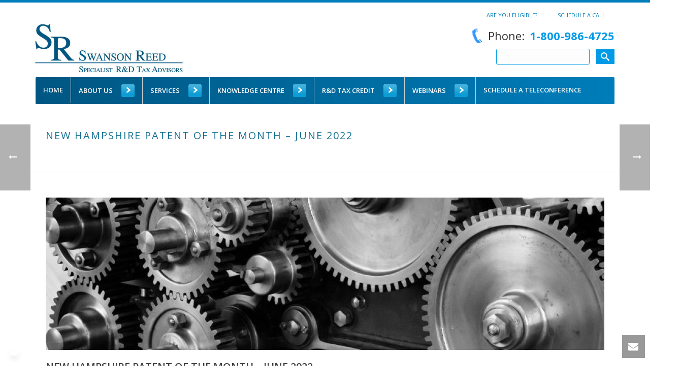

--- FILE ---
content_type: text/html; charset=UTF-8
request_url: https://www.swansonreed.com/wp-content/themes/jupiter-child/js/components-production.min.js?ver=1770154681
body_size: 42996
content:
<!DOCTYPE html>
<html lang="en-US" >
<head>
    <script type="text/javascript">var ajaxurl = "https://www.swansonreed.com/wp-admin/admin-ajax.php"</script><meta name='robots' content='index, follow, max-image-preview:large, max-snippet:-1, max-video-preview:-1' />
<style id="critical-path-css" type='text/css'>body,html{width:100%;height:100%;margin:0;padding:0}.page-preloader{top:0;left:0;z-index:999;position:fixed;height:100%;width:100%;text-align:center}.preloader-logo,.preloader-preview-area{top:50%;max-height:calc(50% - 20px);opacity:1}.preloader-preview-area{-webkit-animation-delay:-.2s;animation-delay:-.2s;-webkit-transform:translateY(100%);-ms-transform:translateY(100%);transform:translateY(100%);margin-top:10px;width:100%;text-align:center;position:absolute}.preloader-logo{max-width:90%;-webkit-transform:translateY(-100%);-ms-transform:translateY(-100%);transform:translateY(-100%);margin:-10px auto 0;position:relative}.ball-pulse>div,.ball-scale>div,.line-scale>div{margin:2px;display:inline-block}.ball-pulse>div{width:15px;height:15px;border-radius:100%;-webkit-animation:ball-pulse .75s infinite cubic-bezier(.2,.68,.18,1.08);animation:ball-pulse .75s infinite cubic-bezier(.2,.68,.18,1.08)}.ball-pulse>div:nth-child(1){-webkit-animation-delay:-.36s;animation-delay:-.36s}.ball-pulse>div:nth-child(2){-webkit-animation-delay:-.24s;animation-delay:-.24s}.ball-pulse>div:nth-child(3){-webkit-animation-delay:-.12s;animation-delay:-.12s}@-webkit-keyframes ball-pulse{0%,80%{-webkit-transform:scale(1);transform:scale(1);opacity:1}45%{-webkit-transform:scale(.1);transform:scale(.1);opacity:.7}}@keyframes ball-pulse{0%,80%{-webkit-transform:scale(1);transform:scale(1);opacity:1}45%{-webkit-transform:scale(.1);transform:scale(.1);opacity:.7}}.ball-clip-rotate-pulse{position:relative;-webkit-transform:translateY(-15px);-ms-transform:translateY(-15px);transform:translateY(-15px);display:inline-block}.ball-clip-rotate-pulse>div{-webkit-animation-fill-mode:both;animation-fill-mode:both;position:absolute;top:0;left:0;border-radius:100%}.ball-clip-rotate-pulse>div:first-child{height:36px;width:36px;top:7px;left:-7px;-webkit-animation:ball-clip-rotate-pulse-scale 1s 0s cubic-bezier(.09,.57,.49,.9) infinite;animation:ball-clip-rotate-pulse-scale 1s 0s cubic-bezier(.09,.57,.49,.9) infinite}.ball-clip-rotate-pulse>div:last-child{position:absolute;width:50px;height:50px;left:-16px;top:-2px;background:0 0;border:2px solid;-webkit-animation:ball-clip-rotate-pulse-rotate 1s 0s cubic-bezier(.09,.57,.49,.9) infinite;animation:ball-clip-rotate-pulse-rotate 1s 0s cubic-bezier(.09,.57,.49,.9) infinite;-webkit-animation-duration:1s;animation-duration:1s}@-webkit-keyframes ball-clip-rotate-pulse-rotate{0%{-webkit-transform:rotate(0) scale(1);transform:rotate(0) scale(1)}50%{-webkit-transform:rotate(180deg) scale(.6);transform:rotate(180deg) scale(.6)}100%{-webkit-transform:rotate(360deg) scale(1);transform:rotate(360deg) scale(1)}}@keyframes ball-clip-rotate-pulse-rotate{0%{-webkit-transform:rotate(0) scale(1);transform:rotate(0) scale(1)}50%{-webkit-transform:rotate(180deg) scale(.6);transform:rotate(180deg) scale(.6)}100%{-webkit-transform:rotate(360deg) scale(1);transform:rotate(360deg) scale(1)}}@-webkit-keyframes ball-clip-rotate-pulse-scale{30%{-webkit-transform:scale(.3);transform:scale(.3)}100%{-webkit-transform:scale(1);transform:scale(1)}}@keyframes ball-clip-rotate-pulse-scale{30%{-webkit-transform:scale(.3);transform:scale(.3)}100%{-webkit-transform:scale(1);transform:scale(1)}}@-webkit-keyframes square-spin{25%{-webkit-transform:perspective(100px) rotateX(180deg) rotateY(0);transform:perspective(100px) rotateX(180deg) rotateY(0)}50%{-webkit-transform:perspective(100px) rotateX(180deg) rotateY(180deg);transform:perspective(100px) rotateX(180deg) rotateY(180deg)}75%{-webkit-transform:perspective(100px) rotateX(0) rotateY(180deg);transform:perspective(100px) rotateX(0) rotateY(180deg)}100%{-webkit-transform:perspective(100px) rotateX(0) rotateY(0);transform:perspective(100px) rotateX(0) rotateY(0)}}@keyframes square-spin{25%{-webkit-transform:perspective(100px) rotateX(180deg) rotateY(0);transform:perspective(100px) rotateX(180deg) rotateY(0)}50%{-webkit-transform:perspective(100px) rotateX(180deg) rotateY(180deg);transform:perspective(100px) rotateX(180deg) rotateY(180deg)}75%{-webkit-transform:perspective(100px) rotateX(0) rotateY(180deg);transform:perspective(100px) rotateX(0) rotateY(180deg)}100%{-webkit-transform:perspective(100px) rotateX(0) rotateY(0);transform:perspective(100px) rotateX(0) rotateY(0)}}.square-spin{display:inline-block}.square-spin>div{width:50px;height:50px;-webkit-animation:square-spin 3s 0s cubic-bezier(.09,.57,.49,.9) infinite;animation:square-spin 3s 0s cubic-bezier(.09,.57,.49,.9) infinite}.cube-transition{position:relative;-webkit-transform:translate(-25px,-25px);-ms-transform:translate(-25px,-25px);transform:translate(-25px,-25px);display:inline-block}.cube-transition>div{width:15px;height:15px;position:absolute;top:-5px;left:-5px;-webkit-animation:cube-transition 1.6s 0s infinite ease-in-out;animation:cube-transition 1.6s 0s infinite ease-in-out}.cube-transition>div:last-child{-webkit-animation-delay:-.8s;animation-delay:-.8s}@-webkit-keyframes cube-transition{25%{-webkit-transform:translateX(50px) scale(.5) rotate(-90deg);transform:translateX(50px) scale(.5) rotate(-90deg)}50%{-webkit-transform:translate(50px,50px) rotate(-180deg);transform:translate(50px,50px) rotate(-180deg)}75%{-webkit-transform:translateY(50px) scale(.5) rotate(-270deg);transform:translateY(50px) scale(.5) rotate(-270deg)}100%{-webkit-transform:rotate(-360deg);transform:rotate(-360deg)}}@keyframes cube-transition{25%{-webkit-transform:translateX(50px) scale(.5) rotate(-90deg);transform:translateX(50px) scale(.5) rotate(-90deg)}50%{-webkit-transform:translate(50px,50px) rotate(-180deg);transform:translate(50px,50px) rotate(-180deg)}75%{-webkit-transform:translateY(50px) scale(.5) rotate(-270deg);transform:translateY(50px) scale(.5) rotate(-270deg)}100%{-webkit-transform:rotate(-360deg);transform:rotate(-360deg)}}.ball-scale>div{border-radius:100%;height:60px;width:60px;-webkit-animation:ball-scale 1s 0s ease-in-out infinite;animation:ball-scale 1s 0s ease-in-out infinite}@-webkit-keyframes ball-scale{0%{-webkit-transform:scale(0);transform:scale(0)}100%{-webkit-transform:scale(1);transform:scale(1);opacity:0}}@keyframes ball-scale{0%{-webkit-transform:scale(0);transform:scale(0)}100%{-webkit-transform:scale(1);transform:scale(1);opacity:0}}.line-scale>div{-webkit-animation-fill-mode:both;animation-fill-mode:both;width:5px;height:50px;border-radius:2px}.line-scale>div:nth-child(1){-webkit-animation:line-scale 1s -.5s infinite cubic-bezier(.2,.68,.18,1.08);animation:line-scale 1s -.5s infinite cubic-bezier(.2,.68,.18,1.08)}.line-scale>div:nth-child(2){-webkit-animation:line-scale 1s -.4s infinite cubic-bezier(.2,.68,.18,1.08);animation:line-scale 1s -.4s infinite cubic-bezier(.2,.68,.18,1.08)}.line-scale>div:nth-child(3){-webkit-animation:line-scale 1s -.3s infinite cubic-bezier(.2,.68,.18,1.08);animation:line-scale 1s -.3s infinite cubic-bezier(.2,.68,.18,1.08)}.line-scale>div:nth-child(4){-webkit-animation:line-scale 1s -.2s infinite cubic-bezier(.2,.68,.18,1.08);animation:line-scale 1s -.2s infinite cubic-bezier(.2,.68,.18,1.08)}.line-scale>div:nth-child(5){-webkit-animation:line-scale 1s -.1s infinite cubic-bezier(.2,.68,.18,1.08);animation:line-scale 1s -.1s infinite cubic-bezier(.2,.68,.18,1.08)}@-webkit-keyframes line-scale{0%,100%{-webkit-transform:scaley(1);transform:scaley(1)}50%{-webkit-transform:scaley(.4);transform:scaley(.4)}}@keyframes line-scale{0%,100%{-webkit-transform:scaley(1);transform:scaley(1)}50%{-webkit-transform:scaley(.4);transform:scaley(.4)}}.ball-scale-multiple{position:relative;-webkit-transform:translateY(30px);-ms-transform:translateY(30px);transform:translateY(30px);display:inline-block}.ball-scale-multiple>div{border-radius:100%;position:absolute;left:-30px;top:0;opacity:0;margin:0;width:50px;height:50px;-webkit-animation:ball-scale-multiple 1s 0s linear infinite;animation:ball-scale-multiple 1s 0s linear infinite}.ball-scale-multiple>div:nth-child(2),.ball-scale-multiple>div:nth-child(3){-webkit-animation-delay:-.2s;animation-delay:-.2s}@-webkit-keyframes ball-scale-multiple{0%{-webkit-transform:scale(0);transform:scale(0);opacity:0}5%{opacity:1}100%{-webkit-transform:scale(1);transform:scale(1);opacity:0}}@keyframes ball-scale-multiple{0%{-webkit-transform:scale(0);transform:scale(0);opacity:0}5%{opacity:1}100%{-webkit-transform:scale(1);transform:scale(1);opacity:0}}.ball-pulse-sync{display:inline-block}.ball-pulse-sync>div{width:15px;height:15px;border-radius:100%;margin:2px;-webkit-animation-fill-mode:both;animation-fill-mode:both;display:inline-block}.ball-pulse-sync>div:nth-child(1){-webkit-animation:ball-pulse-sync .6s -.21s infinite ease-in-out;animation:ball-pulse-sync .6s -.21s infinite ease-in-out}.ball-pulse-sync>div:nth-child(2){-webkit-animation:ball-pulse-sync .6s -.14s infinite ease-in-out;animation:ball-pulse-sync .6s -.14s infinite ease-in-out}.ball-pulse-sync>div:nth-child(3){-webkit-animation:ball-pulse-sync .6s -70ms infinite ease-in-out;animation:ball-pulse-sync .6s -70ms infinite ease-in-out}@-webkit-keyframes ball-pulse-sync{33%{-webkit-transform:translateY(10px);transform:translateY(10px)}66%{-webkit-transform:translateY(-10px);transform:translateY(-10px)}100%{-webkit-transform:translateY(0);transform:translateY(0)}}@keyframes ball-pulse-sync{33%{-webkit-transform:translateY(10px);transform:translateY(10px)}66%{-webkit-transform:translateY(-10px);transform:translateY(-10px)}100%{-webkit-transform:translateY(0);transform:translateY(0)}}.transparent-circle{display:inline-block;border-top:.5em solid rgba(255,255,255,.2);border-right:.5em solid rgba(255,255,255,.2);border-bottom:.5em solid rgba(255,255,255,.2);border-left:.5em solid #fff;-webkit-transform:translateZ(0);transform:translateZ(0);-webkit-animation:transparent-circle 1.1s infinite linear;animation:transparent-circle 1.1s infinite linear;width:50px;height:50px;border-radius:50%}.transparent-circle:after{border-radius:50%;width:10em;height:10em}@-webkit-keyframes transparent-circle{0%{-webkit-transform:rotate(0);transform:rotate(0)}100%{-webkit-transform:rotate(360deg);transform:rotate(360deg)}}@keyframes transparent-circle{0%{-webkit-transform:rotate(0);transform:rotate(0)}100%{-webkit-transform:rotate(360deg);transform:rotate(360deg)}}.ball-spin-fade-loader{position:relative;top:-10px;left:-10px;display:inline-block}.ball-spin-fade-loader>div{width:15px;height:15px;border-radius:100%;margin:2px;position:absolute;-webkit-animation:ball-spin-fade-loader 1s infinite linear;animation:ball-spin-fade-loader 1s infinite linear}.ball-spin-fade-loader>div:nth-child(1){top:25px;left:0;animation-delay:-.84s;-webkit-animation-delay:-.84s}.ball-spin-fade-loader>div:nth-child(2){top:17.05px;left:17.05px;animation-delay:-.72s;-webkit-animation-delay:-.72s}.ball-spin-fade-loader>div:nth-child(3){top:0;left:25px;animation-delay:-.6s;-webkit-animation-delay:-.6s}.ball-spin-fade-loader>div:nth-child(4){top:-17.05px;left:17.05px;animation-delay:-.48s;-webkit-animation-delay:-.48s}.ball-spin-fade-loader>div:nth-child(5){top:-25px;left:0;animation-delay:-.36s;-webkit-animation-delay:-.36s}.ball-spin-fade-loader>div:nth-child(6){top:-17.05px;left:-17.05px;animation-delay:-.24s;-webkit-animation-delay:-.24s}.ball-spin-fade-loader>div:nth-child(7){top:0;left:-25px;animation-delay:-.12s;-webkit-animation-delay:-.12s}.ball-spin-fade-loader>div:nth-child(8){top:17.05px;left:-17.05px;animation-delay:0s;-webkit-animation-delay:0s}@-webkit-keyframes ball-spin-fade-loader{50%{opacity:.3;-webkit-transform:scale(.4);transform:scale(.4)}100%{opacity:1;-webkit-transform:scale(1);transform:scale(1)}}@keyframes ball-spin-fade-loader{50%{opacity:.3;-webkit-transform:scale(.4);transform:scale(.4)}100%{opacity:1;-webkit-transform:scale(1);transform:scale(1)}}</style>
<meta charset="UTF-8" />
<script type="text/javascript">
/* <![CDATA[ */
var gform;gform||(document.addEventListener("gform_main_scripts_loaded",function(){gform.scriptsLoaded=!0}),document.addEventListener("gform/theme/scripts_loaded",function(){gform.themeScriptsLoaded=!0}),window.addEventListener("DOMContentLoaded",function(){gform.domLoaded=!0}),gform={domLoaded:!1,scriptsLoaded:!1,themeScriptsLoaded:!1,isFormEditor:()=>"function"==typeof InitializeEditor,callIfLoaded:function(o){return!(!gform.domLoaded||!gform.scriptsLoaded||!gform.themeScriptsLoaded&&!gform.isFormEditor()||(gform.isFormEditor()&&console.warn("The use of gform.initializeOnLoaded() is deprecated in the form editor context and will be removed in Gravity Forms 3.1."),o(),0))},initializeOnLoaded:function(o){gform.callIfLoaded(o)||(document.addEventListener("gform_main_scripts_loaded",()=>{gform.scriptsLoaded=!0,gform.callIfLoaded(o)}),document.addEventListener("gform/theme/scripts_loaded",()=>{gform.themeScriptsLoaded=!0,gform.callIfLoaded(o)}),window.addEventListener("DOMContentLoaded",()=>{gform.domLoaded=!0,gform.callIfLoaded(o)}))},hooks:{action:{},filter:{}},addAction:function(o,r,e,t){gform.addHook("action",o,r,e,t)},addFilter:function(o,r,e,t){gform.addHook("filter",o,r,e,t)},doAction:function(o){gform.doHook("action",o,arguments)},applyFilters:function(o){return gform.doHook("filter",o,arguments)},removeAction:function(o,r){gform.removeHook("action",o,r)},removeFilter:function(o,r,e){gform.removeHook("filter",o,r,e)},addHook:function(o,r,e,t,n){null==gform.hooks[o][r]&&(gform.hooks[o][r]=[]);var d=gform.hooks[o][r];null==n&&(n=r+"_"+d.length),gform.hooks[o][r].push({tag:n,callable:e,priority:t=null==t?10:t})},doHook:function(r,o,e){var t;if(e=Array.prototype.slice.call(e,1),null!=gform.hooks[r][o]&&((o=gform.hooks[r][o]).sort(function(o,r){return o.priority-r.priority}),o.forEach(function(o){"function"!=typeof(t=o.callable)&&(t=window[t]),"action"==r?t.apply(null,e):e[0]=t.apply(null,e)})),"filter"==r)return e[0]},removeHook:function(o,r,t,n){var e;null!=gform.hooks[o][r]&&(e=(e=gform.hooks[o][r]).filter(function(o,r,e){return!!(null!=n&&n!=o.tag||null!=t&&t!=o.priority)}),gform.hooks[o][r]=e)}});
/* ]]> */
</script>

<meta name="viewport" content="width=device-width, initial-scale=1.0, minimum-scale=1.0, maximum-scale=1.0, user-scalable=0" />
<meta http-equiv="X-UA-Compatible" content="IE=edge,chrome=1" />
<meta http-equiv="Content-Type" content="text/html; charset=utf-8"/>
<meta name="format-detection" content="telephone=no">

	<!-- This site is optimized with the Yoast SEO Premium plugin v26.8 (Yoast SEO v26.8) - https://yoast.com/product/yoast-seo-premium-wordpress/ -->
	<title>The R&amp;D Tax Credit: Eligibility and Key Benefits Explained.</title>
	<meta name="description" content="Founded in 1984 as Reed &amp; Co., Swanson Reed exclusively prepares R&amp;D tax credit claims. We are the largest R&amp;D tax advisory firm in the U.S" />
	<link rel="canonical" href="https://www.swansonreed.com/" />
	<meta property="og:locale" content="en_US" />
	<meta property="og:type" content="website" />
	<meta property="og:title" content="Home" />
	<meta property="og:description" content="Founded in 1984 as Reed &amp; Co., Swanson Reed exclusively prepares R&amp;D tax credit claims. We are the largest R&amp;D tax advisory firm in the U.S" />
	<meta property="og:url" content="https://www.swansonreed.com/" />
	<meta property="og:site_name" content="Swanson Reed" />
	<meta property="article:publisher" content="https://www.facebook.com/swansonreed/" />
	<meta property="article:modified_time" content="2025-11-14T05:23:11+00:00" />
	<meta property="og:image" content="https://www.swansonreed.com/wp-content/uploads/2016/06/Emails.jpg" />
	<meta property="og:image:width" content="1123" />
	<meta property="og:image:height" content="747" />
	<meta property="og:image:type" content="image/jpeg" />
	<meta name="twitter:card" content="summary_large_image" />
	<meta name="twitter:site" content="@swansonreed" />
	<script type="application/ld+json" class="yoast-schema-graph">{"@context":"https://schema.org","@graph":[{"@type":"WebPage","@id":"https://www.swansonreed.com/","url":"https://www.swansonreed.com/","name":"The R&D Tax Credit: Eligibility and Key Benefits Explained.","isPartOf":{"@id":"https://www.swansonreed.com/#website"},"about":{"@id":"https://www.swansonreed.com/#organization"},"datePublished":"2015-06-10T09:45:25+00:00","dateModified":"2025-11-14T05:23:11+00:00","description":"Founded in 1984 as Reed & Co., Swanson Reed exclusively prepares R&D tax credit claims. We are the largest R&D tax advisory firm in the U.S","breadcrumb":{"@id":"https://www.swansonreed.com/#breadcrumb"},"inLanguage":"en-US","potentialAction":[{"@type":"ReadAction","target":["https://www.swansonreed.com/"]}]},{"@type":"BreadcrumbList","@id":"https://www.swansonreed.com/#breadcrumb","itemListElement":[{"@type":"ListItem","position":1,"name":"Home"}]},{"@type":"WebSite","@id":"https://www.swansonreed.com/#website","url":"https://www.swansonreed.com/","name":"Swanson Reed | Specialist R&D Tax Advisors","description":"","publisher":{"@id":"https://www.swansonreed.com/#organization"},"potentialAction":[{"@type":"SearchAction","target":{"@type":"EntryPoint","urlTemplate":"https://www.swansonreed.com/?s={search_term_string}"},"query-input":{"@type":"PropertyValueSpecification","valueRequired":true,"valueName":"search_term_string"}}],"inLanguage":"en-US"},{"@type":"Organization","@id":"https://www.swansonreed.com/#organization","name":"Specialist R&D Tax Advisors","url":"https://www.swansonreed.com/","logo":{"@type":"ImageObject","inLanguage":"en-US","@id":"https://www.swansonreed.com/#/schema/logo/image/","url":"https://www.swansonreed.com/wp-content/uploads/2016/03/Swanson-Reed-symbol-large-09.04.14.png","contentUrl":"https://www.swansonreed.com/wp-content/uploads/2016/03/Swanson-Reed-symbol-large-09.04.14.png","width":287,"height":287,"caption":"Specialist R&D Tax Advisors"},"image":{"@id":"https://www.swansonreed.com/#/schema/logo/image/"},"sameAs":["https://www.facebook.com/swansonreed/","https://x.com/swansonreed"]}]}</script>
	<!-- / Yoast SEO Premium plugin. -->


<link rel='dns-prefetch' href='//fonts.googleapis.com' />
<link rel='dns-prefetch' href='//www.googletagmanager.com' />
<link rel="alternate" type="application/rss+xml" title="Swanson Reed &raquo; Feed" href="https://www.swansonreed.com/feed/" />
<link rel="alternate" type="application/rss+xml" title="Swanson Reed &raquo; Comments Feed" href="https://www.swansonreed.com/comments/feed/" />

<link rel="icon" href="https://www.swansonreed.com/wp-content/uploads/2025/08/favicon-SR5.png"  type="image/x-icon" >
<link rel="apple-touch-icon-precomposed" href="https://www.swansonreed.com/wp-content/uploads/2020/05/apple.png">
<link rel="apple-touch-icon-precomposed" sizes="114x114" href="https://www.swansonreed.com/wp-content/uploads/2020/05/appleretina.png">
<link rel="apple-touch-icon-precomposed" sizes="72x72" href="https://www.swansonreed.com/wp-content/uploads/2020/05/appleipad.png">
<link rel="apple-touch-icon-precomposed" sizes="144x144" href="https://www.swansonreed.com/wp-content/uploads/2020/05/applipadretina.png">
<link rel="alternate" type="application/rss+xml" title="Swanson Reed &raquo; Home Comments Feed" href="https://www.swansonreed.com/home/feed/" />
<script type="text/javascript">
window.abb = {};
php = {};
window.PHP = {};
PHP.ajax = "https://www.swansonreed.com/wp-admin/admin-ajax.php";var mk_header_parallax, mk_banner_parallax, mk_page_parallax, mk_footer_parallax, mk_body_parallax;
var mk_images_dir = "https://www.swansonreed.com/wp-content/themes/jupiter/assets/images",
mk_theme_js_path = "https://www.swansonreed.com/wp-content/themes/jupiter/assets/js",
mk_theme_dir = "https://www.swansonreed.com/wp-content/themes/jupiter",
mk_captcha_placeholder = "Enter Captcha",
mk_captcha_invalid_txt = "Invalid. Try again.",
mk_captcha_correct_txt = "Captcha correct.",
mk_responsive_nav_width = 1140,
mk_vertical_header_back = "Back",
mk_vertical_header_anim = "1",
mk_check_rtl = true,
mk_grid_width = 1140,
mk_ajax_search_option = "fullscreen_search",
mk_preloader_bg_color = "#0f5885",
mk_accent_color = "#0f5885",
mk_go_to_top =  "true",
mk_smooth_scroll =  "true",
mk_preloader_bar_color = "#0f5885",
mk_preloader_logo = "http://www.swansonreed.com/wp-content/uploads/2016/02/Swanson-Reed-Logo.png";
var mk_header_parallax = false,
mk_banner_parallax = false,
mk_page_parallax = false,
mk_footer_parallax = false,
mk_body_parallax = false,
mk_no_more_posts = "No More Posts";
</script>
<link rel="alternate" title="oEmbed (JSON)" type="application/json+oembed" href="https://www.swansonreed.com/wp-json/oembed/1.0/embed?url=https%3A%2F%2Fwww.swansonreed.com%2F" />
<link rel="alternate" title="oEmbed (XML)" type="text/xml+oembed" href="https://www.swansonreed.com/wp-json/oembed/1.0/embed?url=https%3A%2F%2Fwww.swansonreed.com%2F&#038;format=xml" />
<style id='wp-img-auto-sizes-contain-inline-css' type='text/css'>
img:is([sizes=auto i],[sizes^="auto," i]){contain-intrinsic-size:3000px 1500px}
/*# sourceURL=wp-img-auto-sizes-contain-inline-css */
</style>
<style id='wp-emoji-styles-inline-css' type='text/css'>

	img.wp-smiley, img.emoji {
		display: inline !important;
		border: none !important;
		box-shadow: none !important;
		height: 1em !important;
		width: 1em !important;
		margin: 0 0.07em !important;
		vertical-align: -0.1em !important;
		background: none !important;
		padding: 0 !important;
	}
/*# sourceURL=wp-emoji-styles-inline-css */
</style>
<style id='wp-block-library-inline-css' type='text/css'>
:root{--wp-block-synced-color:#7a00df;--wp-block-synced-color--rgb:122,0,223;--wp-bound-block-color:var(--wp-block-synced-color);--wp-editor-canvas-background:#ddd;--wp-admin-theme-color:#007cba;--wp-admin-theme-color--rgb:0,124,186;--wp-admin-theme-color-darker-10:#006ba1;--wp-admin-theme-color-darker-10--rgb:0,107,160.5;--wp-admin-theme-color-darker-20:#005a87;--wp-admin-theme-color-darker-20--rgb:0,90,135;--wp-admin-border-width-focus:2px}@media (min-resolution:192dpi){:root{--wp-admin-border-width-focus:1.5px}}.wp-element-button{cursor:pointer}:root .has-very-light-gray-background-color{background-color:#eee}:root .has-very-dark-gray-background-color{background-color:#313131}:root .has-very-light-gray-color{color:#eee}:root .has-very-dark-gray-color{color:#313131}:root .has-vivid-green-cyan-to-vivid-cyan-blue-gradient-background{background:linear-gradient(135deg,#00d084,#0693e3)}:root .has-purple-crush-gradient-background{background:linear-gradient(135deg,#34e2e4,#4721fb 50%,#ab1dfe)}:root .has-hazy-dawn-gradient-background{background:linear-gradient(135deg,#faaca8,#dad0ec)}:root .has-subdued-olive-gradient-background{background:linear-gradient(135deg,#fafae1,#67a671)}:root .has-atomic-cream-gradient-background{background:linear-gradient(135deg,#fdd79a,#004a59)}:root .has-nightshade-gradient-background{background:linear-gradient(135deg,#330968,#31cdcf)}:root .has-midnight-gradient-background{background:linear-gradient(135deg,#020381,#2874fc)}:root{--wp--preset--font-size--normal:16px;--wp--preset--font-size--huge:42px}.has-regular-font-size{font-size:1em}.has-larger-font-size{font-size:2.625em}.has-normal-font-size{font-size:var(--wp--preset--font-size--normal)}.has-huge-font-size{font-size:var(--wp--preset--font-size--huge)}.has-text-align-center{text-align:center}.has-text-align-left{text-align:left}.has-text-align-right{text-align:right}.has-fit-text{white-space:nowrap!important}#end-resizable-editor-section{display:none}.aligncenter{clear:both}.items-justified-left{justify-content:flex-start}.items-justified-center{justify-content:center}.items-justified-right{justify-content:flex-end}.items-justified-space-between{justify-content:space-between}.screen-reader-text{border:0;clip-path:inset(50%);height:1px;margin:-1px;overflow:hidden;padding:0;position:absolute;width:1px;word-wrap:normal!important}.screen-reader-text:focus{background-color:#ddd;clip-path:none;color:#444;display:block;font-size:1em;height:auto;left:5px;line-height:normal;padding:15px 23px 14px;text-decoration:none;top:5px;width:auto;z-index:100000}html :where(.has-border-color){border-style:solid}html :where([style*=border-top-color]){border-top-style:solid}html :where([style*=border-right-color]){border-right-style:solid}html :where([style*=border-bottom-color]){border-bottom-style:solid}html :where([style*=border-left-color]){border-left-style:solid}html :where([style*=border-width]){border-style:solid}html :where([style*=border-top-width]){border-top-style:solid}html :where([style*=border-right-width]){border-right-style:solid}html :where([style*=border-bottom-width]){border-bottom-style:solid}html :where([style*=border-left-width]){border-left-style:solid}html :where(img[class*=wp-image-]){height:auto;max-width:100%}:where(figure){margin:0 0 1em}html :where(.is-position-sticky){--wp-admin--admin-bar--position-offset:var(--wp-admin--admin-bar--height,0px)}@media screen and (max-width:600px){html :where(.is-position-sticky){--wp-admin--admin-bar--position-offset:0px}}

/*# sourceURL=wp-block-library-inline-css */
</style><style id='global-styles-inline-css' type='text/css'>
:root{--wp--preset--aspect-ratio--square: 1;--wp--preset--aspect-ratio--4-3: 4/3;--wp--preset--aspect-ratio--3-4: 3/4;--wp--preset--aspect-ratio--3-2: 3/2;--wp--preset--aspect-ratio--2-3: 2/3;--wp--preset--aspect-ratio--16-9: 16/9;--wp--preset--aspect-ratio--9-16: 9/16;--wp--preset--color--black: #000000;--wp--preset--color--cyan-bluish-gray: #abb8c3;--wp--preset--color--white: #ffffff;--wp--preset--color--pale-pink: #f78da7;--wp--preset--color--vivid-red: #cf2e2e;--wp--preset--color--luminous-vivid-orange: #ff6900;--wp--preset--color--luminous-vivid-amber: #fcb900;--wp--preset--color--light-green-cyan: #7bdcb5;--wp--preset--color--vivid-green-cyan: #00d084;--wp--preset--color--pale-cyan-blue: #8ed1fc;--wp--preset--color--vivid-cyan-blue: #0693e3;--wp--preset--color--vivid-purple: #9b51e0;--wp--preset--gradient--vivid-cyan-blue-to-vivid-purple: linear-gradient(135deg,rgb(6,147,227) 0%,rgb(155,81,224) 100%);--wp--preset--gradient--light-green-cyan-to-vivid-green-cyan: linear-gradient(135deg,rgb(122,220,180) 0%,rgb(0,208,130) 100%);--wp--preset--gradient--luminous-vivid-amber-to-luminous-vivid-orange: linear-gradient(135deg,rgb(252,185,0) 0%,rgb(255,105,0) 100%);--wp--preset--gradient--luminous-vivid-orange-to-vivid-red: linear-gradient(135deg,rgb(255,105,0) 0%,rgb(207,46,46) 100%);--wp--preset--gradient--very-light-gray-to-cyan-bluish-gray: linear-gradient(135deg,rgb(238,238,238) 0%,rgb(169,184,195) 100%);--wp--preset--gradient--cool-to-warm-spectrum: linear-gradient(135deg,rgb(74,234,220) 0%,rgb(151,120,209) 20%,rgb(207,42,186) 40%,rgb(238,44,130) 60%,rgb(251,105,98) 80%,rgb(254,248,76) 100%);--wp--preset--gradient--blush-light-purple: linear-gradient(135deg,rgb(255,206,236) 0%,rgb(152,150,240) 100%);--wp--preset--gradient--blush-bordeaux: linear-gradient(135deg,rgb(254,205,165) 0%,rgb(254,45,45) 50%,rgb(107,0,62) 100%);--wp--preset--gradient--luminous-dusk: linear-gradient(135deg,rgb(255,203,112) 0%,rgb(199,81,192) 50%,rgb(65,88,208) 100%);--wp--preset--gradient--pale-ocean: linear-gradient(135deg,rgb(255,245,203) 0%,rgb(182,227,212) 50%,rgb(51,167,181) 100%);--wp--preset--gradient--electric-grass: linear-gradient(135deg,rgb(202,248,128) 0%,rgb(113,206,126) 100%);--wp--preset--gradient--midnight: linear-gradient(135deg,rgb(2,3,129) 0%,rgb(40,116,252) 100%);--wp--preset--font-size--small: 13px;--wp--preset--font-size--medium: 20px;--wp--preset--font-size--large: 36px;--wp--preset--font-size--x-large: 42px;--wp--preset--spacing--20: 0.44rem;--wp--preset--spacing--30: 0.67rem;--wp--preset--spacing--40: 1rem;--wp--preset--spacing--50: 1.5rem;--wp--preset--spacing--60: 2.25rem;--wp--preset--spacing--70: 3.38rem;--wp--preset--spacing--80: 5.06rem;--wp--preset--shadow--natural: 6px 6px 9px rgba(0, 0, 0, 0.2);--wp--preset--shadow--deep: 12px 12px 50px rgba(0, 0, 0, 0.4);--wp--preset--shadow--sharp: 6px 6px 0px rgba(0, 0, 0, 0.2);--wp--preset--shadow--outlined: 6px 6px 0px -3px rgb(255, 255, 255), 6px 6px rgb(0, 0, 0);--wp--preset--shadow--crisp: 6px 6px 0px rgb(0, 0, 0);}:where(.is-layout-flex){gap: 0.5em;}:where(.is-layout-grid){gap: 0.5em;}body .is-layout-flex{display: flex;}.is-layout-flex{flex-wrap: wrap;align-items: center;}.is-layout-flex > :is(*, div){margin: 0;}body .is-layout-grid{display: grid;}.is-layout-grid > :is(*, div){margin: 0;}:where(.wp-block-columns.is-layout-flex){gap: 2em;}:where(.wp-block-columns.is-layout-grid){gap: 2em;}:where(.wp-block-post-template.is-layout-flex){gap: 1.25em;}:where(.wp-block-post-template.is-layout-grid){gap: 1.25em;}.has-black-color{color: var(--wp--preset--color--black) !important;}.has-cyan-bluish-gray-color{color: var(--wp--preset--color--cyan-bluish-gray) !important;}.has-white-color{color: var(--wp--preset--color--white) !important;}.has-pale-pink-color{color: var(--wp--preset--color--pale-pink) !important;}.has-vivid-red-color{color: var(--wp--preset--color--vivid-red) !important;}.has-luminous-vivid-orange-color{color: var(--wp--preset--color--luminous-vivid-orange) !important;}.has-luminous-vivid-amber-color{color: var(--wp--preset--color--luminous-vivid-amber) !important;}.has-light-green-cyan-color{color: var(--wp--preset--color--light-green-cyan) !important;}.has-vivid-green-cyan-color{color: var(--wp--preset--color--vivid-green-cyan) !important;}.has-pale-cyan-blue-color{color: var(--wp--preset--color--pale-cyan-blue) !important;}.has-vivid-cyan-blue-color{color: var(--wp--preset--color--vivid-cyan-blue) !important;}.has-vivid-purple-color{color: var(--wp--preset--color--vivid-purple) !important;}.has-black-background-color{background-color: var(--wp--preset--color--black) !important;}.has-cyan-bluish-gray-background-color{background-color: var(--wp--preset--color--cyan-bluish-gray) !important;}.has-white-background-color{background-color: var(--wp--preset--color--white) !important;}.has-pale-pink-background-color{background-color: var(--wp--preset--color--pale-pink) !important;}.has-vivid-red-background-color{background-color: var(--wp--preset--color--vivid-red) !important;}.has-luminous-vivid-orange-background-color{background-color: var(--wp--preset--color--luminous-vivid-orange) !important;}.has-luminous-vivid-amber-background-color{background-color: var(--wp--preset--color--luminous-vivid-amber) !important;}.has-light-green-cyan-background-color{background-color: var(--wp--preset--color--light-green-cyan) !important;}.has-vivid-green-cyan-background-color{background-color: var(--wp--preset--color--vivid-green-cyan) !important;}.has-pale-cyan-blue-background-color{background-color: var(--wp--preset--color--pale-cyan-blue) !important;}.has-vivid-cyan-blue-background-color{background-color: var(--wp--preset--color--vivid-cyan-blue) !important;}.has-vivid-purple-background-color{background-color: var(--wp--preset--color--vivid-purple) !important;}.has-black-border-color{border-color: var(--wp--preset--color--black) !important;}.has-cyan-bluish-gray-border-color{border-color: var(--wp--preset--color--cyan-bluish-gray) !important;}.has-white-border-color{border-color: var(--wp--preset--color--white) !important;}.has-pale-pink-border-color{border-color: var(--wp--preset--color--pale-pink) !important;}.has-vivid-red-border-color{border-color: var(--wp--preset--color--vivid-red) !important;}.has-luminous-vivid-orange-border-color{border-color: var(--wp--preset--color--luminous-vivid-orange) !important;}.has-luminous-vivid-amber-border-color{border-color: var(--wp--preset--color--luminous-vivid-amber) !important;}.has-light-green-cyan-border-color{border-color: var(--wp--preset--color--light-green-cyan) !important;}.has-vivid-green-cyan-border-color{border-color: var(--wp--preset--color--vivid-green-cyan) !important;}.has-pale-cyan-blue-border-color{border-color: var(--wp--preset--color--pale-cyan-blue) !important;}.has-vivid-cyan-blue-border-color{border-color: var(--wp--preset--color--vivid-cyan-blue) !important;}.has-vivid-purple-border-color{border-color: var(--wp--preset--color--vivid-purple) !important;}.has-vivid-cyan-blue-to-vivid-purple-gradient-background{background: var(--wp--preset--gradient--vivid-cyan-blue-to-vivid-purple) !important;}.has-light-green-cyan-to-vivid-green-cyan-gradient-background{background: var(--wp--preset--gradient--light-green-cyan-to-vivid-green-cyan) !important;}.has-luminous-vivid-amber-to-luminous-vivid-orange-gradient-background{background: var(--wp--preset--gradient--luminous-vivid-amber-to-luminous-vivid-orange) !important;}.has-luminous-vivid-orange-to-vivid-red-gradient-background{background: var(--wp--preset--gradient--luminous-vivid-orange-to-vivid-red) !important;}.has-very-light-gray-to-cyan-bluish-gray-gradient-background{background: var(--wp--preset--gradient--very-light-gray-to-cyan-bluish-gray) !important;}.has-cool-to-warm-spectrum-gradient-background{background: var(--wp--preset--gradient--cool-to-warm-spectrum) !important;}.has-blush-light-purple-gradient-background{background: var(--wp--preset--gradient--blush-light-purple) !important;}.has-blush-bordeaux-gradient-background{background: var(--wp--preset--gradient--blush-bordeaux) !important;}.has-luminous-dusk-gradient-background{background: var(--wp--preset--gradient--luminous-dusk) !important;}.has-pale-ocean-gradient-background{background: var(--wp--preset--gradient--pale-ocean) !important;}.has-electric-grass-gradient-background{background: var(--wp--preset--gradient--electric-grass) !important;}.has-midnight-gradient-background{background: var(--wp--preset--gradient--midnight) !important;}.has-small-font-size{font-size: var(--wp--preset--font-size--small) !important;}.has-medium-font-size{font-size: var(--wp--preset--font-size--medium) !important;}.has-large-font-size{font-size: var(--wp--preset--font-size--large) !important;}.has-x-large-font-size{font-size: var(--wp--preset--font-size--x-large) !important;}
/*# sourceURL=global-styles-inline-css */
</style>

<style id='classic-theme-styles-inline-css' type='text/css'>
/*! This file is auto-generated */
.wp-block-button__link{color:#fff;background-color:#32373c;border-radius:9999px;box-shadow:none;text-decoration:none;padding:calc(.667em + 2px) calc(1.333em + 2px);font-size:1.125em}.wp-block-file__button{background:#32373c;color:#fff;text-decoration:none}
/*# sourceURL=/wp-includes/css/classic-themes.min.css */
</style>
<link rel='stylesheet' id='gemini-code-preview-css' href='https://www.swansonreed.com/wp-content/plugins/gemini-code-preview/public/css/gemini-code-preview-public.css' type='text/css' media='all' />
<link rel='stylesheet' id='style-custom-css' href='https://www.swansonreed.com/wp-content/themes/jupiter-child/custom_style.css' type='text/css' media='all' />
<link rel='stylesheet' id='js-media-query-css' href='https://www.swansonreed.com/wp-content/themes/jupiter/assets/stylesheet/media.css' type='text/css' media='all' />
<link rel='stylesheet' id='theme-styles-css' href='https://www.swansonreed.com/wp-content/themes/jupiter/assets/stylesheet/styles.css' type='text/css' media='all' />
<link rel='stylesheet' id='theme-icons-css' href='https://www.swansonreed.com/wp-content/themes/jupiter/assets/stylesheet/theme-icons.css' type='text/css' media='all' />
<link rel='stylesheet' id='google-font-api-special-1-css' href='https://fonts.googleapis.com/css?family=Open+Sans%3A100italic%2C200italic%2C300italic%2C400italic%2C500italic%2C600italic%2C700italic%2C800italic%2C900italic%2C100%2C200%2C300%2C400%2C500%2C600%2C700%2C800%2C900' type='text/css' media='all' />
<link rel='stylesheet' id='mk-style-css' href='https://www.swansonreed.com/wp-content/themes/jupiter-child/style.css' type='text/css' media='all' />
<link rel='stylesheet' id='theme-dynamic-styles-css' href='https://www.swansonreed.com/wp-content/themes/jupiter/custom.css' type='text/css' media='all' />
<style id='theme-dynamic-styles-inline-css' type='text/css'>
body { background-color:#fff; } .mk-header { background-size:cover;-webkit-background-size:cover;-moz-background-size:cover; } .mk-header-bg { background-color:#0f5885; } .mk-classic-nav-bg { background-color:#0f5885; } #theme-page { background-color:#fff; } #mk-footer { background-color:#3d4045; } #mk-boxed-layout { -webkit-box-shadow:0 0 0px rgba(0, 0, 0, 0); -moz-box-shadow:0 0 0px rgba(0, 0, 0, 0); box-shadow:0 0 0px rgba(0, 0, 0, 0); } .mk-news-tab .mk-tabs-tabs .is-active a, .mk-fancy-title.pattern-style span, .mk-fancy-title.pattern-style.color-gradient span:after, .page-bg-color { background-color:#fff; } .page-title { font-size:20px; color:#4d4d4d; text-transform:uppercase; font-weight:400; letter-spacing:2px; } .page-subtitle { font-size:14px; line-height:100%; color:#a3a3a3; font-size:14px; text-transform:none; } .mk-header.sticky-style-fixed.a-sticky .mk-header-holder{ border-bottom:1px solid #0f5885; } .header-style-1 .mk-header-padding-wrapper, .header-style-2 .mk-header-padding-wrapper, .header-style-3 .mk-header-padding-wrapper { padding-top:126px; } @font-face { font-family:'Pe-icon-line'; src:url('https://www.swansonreed.com/wp-content/themes/jupiter/assets/stylesheet/icons/pe-line-icons/Pe-icon-line.eot?lqevop'); src:url('https://www.swansonreed.com/wp-content/themes/jupiter/assets/stylesheet/icons/pe-line-icons/Pe-icon-line.eot?#iefixlqevop') format('embedded-opentype'), url('https://www.swansonreed.com/wp-content/themes/jupiter/assets/stylesheet/icons/pe-line-icons/Pe-icon-line.woff?lqevop') format('woff'), url('https://www.swansonreed.com/wp-content/themes/jupiter/assets/stylesheet/icons/pe-line-icons/Pe-icon-line.ttf?lqevop') format('truetype'), url('https://www.swansonreed.com/wp-content/themes/jupiter/assets/stylesheet/icons/pe-line-icons/Pe-icon-line.svg?lqevop#Pe-icon-line') format('svg'); font-weight:normal; font-style:normal; } @font-face { font-family:'FontAwesome'; src:url('https://www.swansonreed.com/wp-content/themes/jupiter/assets/stylesheet/icons/awesome-icons/fontawesome-webfont.eot?v=4.2'); src:url('https://www.swansonreed.com/wp-content/themes/jupiter/assets/stylesheet/icons/awesome-icons/fontawesome-webfont.eot?#iefix&v=4.2') format('embedded-opentype'), url('https://www.swansonreed.com/wp-content/themes/jupiter/assets/stylesheet/icons/awesome-icons/fontawesome-webfont.woff?v=4.2') format('woff'), url('https://www.swansonreed.com/wp-content/themes/jupiter/assets/stylesheet/icons/awesome-icons/fontawesome-webfont.ttf?v=4.2') format('truetype'); font-weight:normal; font-style:normal; } @font-face { font-family:'Icomoon'; src:url('https://www.swansonreed.com/wp-content/themes/jupiter/assets/stylesheet/icons/icomoon/fonts-icomoon.eot'); src:url('https://www.swansonreed.com/wp-content/themes/jupiter/assets/stylesheet/icons/icomoon/fonts-icomoon.eot?#iefix') format('embedded-opentype'), url('https://www.swansonreed.com/wp-content/themes/jupiter/assets/stylesheet/icons/icomoon/fonts-icomoon.woff') format('woff'), url('https://www.swansonreed.com/wp-content/themes/jupiter/assets/stylesheet/icons/icomoon/fonts-icomoon.ttf') format('truetype'), url('https://www.swansonreed.com/wp-content/themes/jupiter/assets/stylesheet/icons/icomoon/fonts-icomoon.svg#Icomoon') format('svg'); font-weight:normal; font-style:normal; } @font-face { font-family:'themeIcons'; src:url('https://www.swansonreed.com/wp-content/themes/jupiter/assets/stylesheet/icons/theme-icons/theme-icons.eot?wsvj4f'); src:url('https://www.swansonreed.com/wp-content/themes/jupiter/assets/stylesheet/icons/theme-icons/theme-icons.eot?#iefixwsvj4f') format('embedded-opentype'), url('https://www.swansonreed.com/wp-content/themes/jupiter/assets/stylesheet/icons/theme-icons/theme-icons.woff?wsvj4f') format('woff'), url('https://www.swansonreed.com/wp-content/themes/jupiter/assets/stylesheet/icons/theme-icons/theme-icons.ttf?wsvj4f') format('truetype'), url('https://www.swansonreed.com/wp-content/themes/jupiter/assets/stylesheet/icons/theme-icons/theme-icons.svg?wsvj4f#icomoon') format('svg'); font-weight:normal; font-style:normal; } @font-face { font-family:'star'; src:url('https://www.swansonreed.com/wp-content/themes/jupiter/assets/stylesheet/icons/woocommerce/star.eot'); src:url('https://www.swansonreed.com/wp-content/themes/jupiter/assets/stylesheet/icons/woocommerce/star.eot?#iefix') format('embedded-opentype'), url('https://www.swansonreed.com/wp-content/themes/jupiter/assets/stylesheet/icons/woocommerce/star.woff') format('woff'), url('https://www.swansonreed.com/wp-content/themes/jupiter/assets/stylesheet/icons/woocommerce/star.ttf') format('truetype'), url('https://www.swansonreed.com/wp-content/themes/jupiter/assets/stylesheet/icons/woocommerce/star.svg#star') format('svg'); font-weight:normal; font-style:normal; } @font-face { font-family:'WooCommerce'; src:url('https://www.swansonreed.com/wp-content/themes/jupiter/assets/stylesheet/icons/woocommerce/WooCommerce.eot'); src:url('https://www.swansonreed.com/wp-content/themes/jupiter/assets/stylesheet/icons/woocommerce/WooCommerce.eot?#iefix') format('embedded-opentype'), url('https://www.swansonreed.com/wp-content/themes/jupiter/assets/stylesheet/icons/woocommerce/WooCommerce.woff') format('woff'), url('https://www.swansonreed.com/wp-content/themes/jupiter/assets/stylesheet/icons/woocommerce/WooCommerce.ttf') format('truetype'), url('https://www.swansonreed.com/wp-content/themes/jupiter/assets/stylesheet/icons/woocommerce/WooCommerce.svg#WooCommerce') format('svg'); font-weight:normal; font-style:normal; } #text-block-2 { margin-bottom:0px; text-align:left; } #text-block-3 { margin-bottom:0px; text-align:center; } #text-block-5 { margin-bottom:0px; text-align:left; } #text-block-6 { margin-bottom:0px; text-align:left; } #text-block-7 { margin-bottom:0px; text-align:left; } #text-block-8 { margin-bottom:0px; text-align:left; } #text-block-9 { margin-bottom:0px; text-align:left; } #text-block-10 { margin-bottom:0px; text-align:left; } #box-4 .box-holder{ background-color:#ffffff; } #box-4{ margin-bottom:30px; } #box-4 .box-holder{ min-height:100px; padding:30px 20px; } #box-4 .box-holder:hover{ background-color:; } #text-block-11 { margin-bottom:0px; text-align:left; } #text-block-12 { margin-bottom:0px; text-align:left; } #text-block-13 { margin-bottom:0px; text-align:left; } #padding-14 { height:9px; } #loop-15 .blog-twitter-content:before, #loop-15 .mk-blog-modern-item.twitter-post-type .blog-twitter-content footer:before { background-image:url('https://www.swansonreed.com/wp-content/themes/jupiter/assets/images/social-icons/twitter-blue.svg'); } #loop-15 .mk-blog-meta-wrapper:before { background:url('https://www.swansonreed.com/wp-content/themes/jupiter/assets/images/social-icons/instagram.png') center center no-repeat; } #padding-16 { height:9px; } #padding-17 { height:9px; } #padding-18 { height:9px; } #text-block-19 { margin-bottom:0px; text-align:left; } #gform_wrapper_6.gform_wrapper .top_label .gfield_label { } #mk-footer .widget a:hover { color:#FFF !important; text-decoration:underline; } .preloader-logo { width:290px; } .fit-logo-img a img { max-height:75%; } #field_32_3 label, #field_32_4 label, #field_32_5 label { display:none; } .gform_wrapper .datepicker { width:15.75em !important; } .map.maphilighted {z-index:2;} table { margin:10px 0; padding:0; width:100%; } table,thead,tbody,tr,th,td { border-color:#a7a7a7; } table,td,th { vertical-align:middle; } caption,th,td { text-align:left; } thead tr { font-weight:700; background-color:#e5e5e5; } td,th { border-bottom:0; margin:0; padding:5px 7px; } tbody tr { border-top:1px solid #a7a7a7; } tr { } tr.odd { background:#fff; } tr.info,tr.even,tr:nth-child(2n+2) { border-bottom:0; background-color:#f5f5f5; } tr.odd td.active { background-color:#eee; } tr.even td.active { background-color:#ebebeb; } table { border:1px solid; border-spacing:0; border-collapse:collapse; font-size:inherit; font:100%; } .mk-portfolio-item.slidebox-hover .icons-holder div.hover-icon { display:inline-block; margin:0 5px; width:48px; height:48px; line-height:50px; text-align:center; color:#fff; transition:all .25s; opacity:.7; vertical-align:middle; } .mk-portfolio-item.slidebox-hover .icons-holder div.hover-icon i { font-size:42px; vertical-align:middle; } #mk-filter-portfolio.sortable-classic-style ul li { margin:2px !important; } #mk-filter-portfolio.sortable-classic-style ul li a { padding:10px 12px !important; } #field_51_1.field_description_above .gfield_description { font-size:14px !important; } .hdwp-gf-embed .mk-video-container { height:800px; min-height:500px; } #sub-footer a { color:#8c8e91; } #sub-footer a:hover { color:#fff; text-decoration:underline; } #mk-footer{background-color:#f5f5f5 !important;} #mk-footer .widgettitle{color:#005682 !important;} .master-holder .mk-padding-wrapper iframe .timeline-Header-title{color:red !important;} .widget_social_networks a.light, .widget_social_networks a.light:hover {color:#005682 !important;} #mk-footer .widget a:hover {color:#005682 !important;} #mk-footer .widgettitle{font-size:18px !important;} #twitter-widget-0 {height:300px !important;} #text-2 .ginput_container input, textarea, #commentform input{border:1px solid #80bedd !important;width:85%;font-style:italic;} #text-21 .ginput_container input, textarea, #commentform input{border:1px solid #80bedd !important;width:85%;font-style:italic;} #text-27 .ginput_container input, textarea, #commentform input{border:1px solid #80bedd !important;width:85%;font-style:italic;} #text-2 .gform_footer{display:inline-block;position:relative;top:-70px;left:150px;} #text-21 .gform_footer{display:inline-block;position:relative;top:-70px;left:150px;} #text-27 .gform_footer{display:inline-block;position:relative;top:-70px;left:150px;} #text-2 .gform_body li#field_6_6{width:90px;position:absolute;left:36%;height:40px;font-style:italic;font-size:11px;line-height:1.6;bottom:35%;} #text-21 .gform_body li#field_52_4{width:90px;position:absolute;left:36%;height:40px;font-style:italic;font-size:11px;line-height:1.6;bottom:35%;} #text-27 .gform_body li#field_53_4{width:90px;position:absolute;left:36%;height:40px;font-style:italic;font-size:11px;line-height:1.6;bottom:35%;} #text-2 .gform_body li#field_6_6 span{color:#00abfe;font-size:12px;font-weight:bold;} #text-21 .gform_body li#field_52_4 span{color:#00abfe;font-size:12px;font-weight:bold;} #text-27 .gform_body li#field_53_4 span{color:#00abfe;font-size:12px;font-weight:bold;} #text-2 .gform_wrapper form li, .gform_wrapper li{padding-bottom:0px;margin-top:0px;} #text-21 .gform_wrapper form li, .gform_wrapper li{padding-bottom:0px;margin-top:0px;} #text-27 .gform_wrapper form li, .gform_wrapper li{padding-bottom:0px;margin-top:0px;} #sw-text-2 .research_info{border-top:1px solid #b2ccd9;padding-top:17px; text-align:justify;} #text-2 .textwidget{border-top:1px solid #b2ccd9;padding-top:17px;} #text-2 .widgettitle{} .social_icon_list li{display:inline;float:left;margin-right:5px;} #text-15 .textwidget{display:inline-block;padding-top:10px;font-size:12px;color:#005682;} #text-31 .textwidget{display:inline-block;padding-top:10px;font-size:12px;color:#005682;} #text-40 .textwidget{display:inline-block;font-size:12px;color:#005682;} #text-89 .textwidget{display:inline-block;padding-top:10px;font-size:12px;color:#005682;} #text-85 .textwidget{display:inline-block;padding-top:10px;font-size:12px;color:#005682;} #text-81 .textwidget{display:inline-block;padding-top:10px;font-size:12px;color:#005682;} #text-77 .textwidget{display:inline-block;padding-top:10px;font-size:12px;color:#005682;} #text-73 .textwidget{display:inline-block;padding-top:10px;font-size:12px;color:#005682;} #text-68 .textwidget{display:inline-block;padding-top:10px;font-size:12px;color:#005682;} #text-64 .textwidget{display:inline-block;padding-top:10px;font-size:12px;color:#005682;} #text-60 .textwidget{display:inline-block;padding-top:10px;font-size:12px;color:#005682;} #text-56 .textwidget{display:inline-block;padding-top:10px;font-size:12px;color:#005682;} #text-53 .textwidget{display:inline-block;padding-top:10px;font-size:12px;color:#005682;} #text-46 .textwidget{display:inline-block;padding-top:10px;font-size:12px;color:#005682;} #text-48 .textwidget{display:inline-block;padding-top:10px;font-size:12px;color:#005682;} #text-34 .textwidget{display:inline-block;font-size:12px;color:#005682;} #text-18 .textwidget p{display:inline-block;padding-top:10px;font-size:12px;color:#005682;} #mk-footer .menu-location-footer-container{border-top:1px solid #b2ccd9;} #nav_menu-2 .widgettitle{margin-bottom:18px;} #twitter-widget-0 .timeline-Widget{background-color:red;} .wpcf7 span{padding-left:10px;} .img-radius{width:30px;border-radius:5px;} #text-15 .textwidget a{color:#005682 !important;} #text-31 .textwidget a{color:#005682 !important;} #text-34 .textwidget a{color:#005682 !important;} #text-18 .textwidget a{color:#005682 !important;} #text-40 .textwidget a{color:#005682 !important;} #text-89 .textwidget a{color:#005682 !important;} #text-85 .textwidget a{color:#005682 !important;} #text-81 .textwidget a{color:#005682 !important;} #text-77 .textwidget a{color:#005682 !important;} #text-73 .textwidget a{color:#005682 !important;} #text-68 .textwidget a{color:#005682 !important;} #text-64 .textwidget a{color:#005682 !important;} #text-60 .textwidget a{color:#005682 !important;} #text-56 .textwidget a{color:#005682 !important;} #text-53 .textwidget a{color:#005682 !important;} #text-46 .textwidget a{color:#005682 !important;} #text-48 .textwidget a{color:#005682 !important;} #text-15 .textwidget a:hover{opacity:.7;} #text-31 .textwidget a:hover{opacity:.7;} #text-40 .textwidget a:hover{opacity:.7;} #text-89 .textwidget a:hover{opacity:.7;} #text-85 .textwidget a:hover{opacity:.7;} #text-81 .textwidget a:hover{opacity:.7;} #text-77 .textwidget a:hover{opacity:.7;} #text-73 .textwidget a:hover{opacity:.7;} #text-68 .textwidget a:hover{opacity:.7;} #text-64 .textwidget a:hover{opacity:.7;} #text-60 .textwidget a:hover{opacity:.7;} #text-56 .textwidget a:hover{opacity:.7;} #text-53 .textwidget a:hover{opacity:.7;} #text-48 .textwidget a:hover{opacity:.7;} #text-46 .textwidget a:hover{opacity:.7;} #text-34 .textwidget a:hover{opacity:.7;} #text-18 .textwidget a:hover{opacity:.7;} #mk-footer .widget {margin-bottom:25px !important;} .text-new{font-size:13px !important;font-weight:600 !important;} .new-phone{font-size:13px;font-weight:bold;} .research_info a{color:#005682; font-weight:600;} .research_info p{margin-bottom:5px;} .research_info a:hover{text-decoration:underline;} .sw-uk-text{padding-left:10px; color:#005682 !important;font-weight:bolder;font-size:18px !important;} #text-2 .widgettitle{background:url(https://www.swansonreed.com/wp-content/uploads/2016/06/link-arrow.png) no-repeat left center;padding:5px 0 5px 33px;letter-spacing:0px;margin-bottom:10px;} #text-21 .widgettitle{background:url(https://www.swansonreed.com/wp-content/uploads/2016/06/link-arrow.png) no-repeat left center;padding:0px 0 5px 33px;letter-spacing:0px;} #text-27 .widgettitle{background:url(https://www.swansonreed.com/wp-content/uploads/2016/06/link-arrow.png) no-repeat left center;padding:0px 0 5px 33px;letter-spacing:0px;text-transform:capitalize !important;} .sw-uk-widgettitle{margin-bottom:10px;background:url(https://www.swansonreed.co.uk/wp-content/uploads/2017/04/link-arrow.png) no-repeat left center; padding:5px 0px 5px 33px !important;color:#005682;font-size:18px;font-weight:bolder;} #field_6_3 label{font-size:14px;font-weight:bold;color:#00abfe;position:absolute;left:260px;top:10%;} #field_52_1 label{font-size:14px;font-weight:bold;color:#00abfe;position:absolute;left:260px;top:10%;} #field_53_1 label{font-size:14px;font-weight:bold;color:#00abfe;position:absolute;left:260px;top:10%;} #field_6_2 label{font-size:14px;font-weight:bold;color:#00abfe;position:absolute;left:260px;top:10%;} #field_52_2 label{font-size:14px;font-weight:bold;color:#00abfe;position:absolute;left:260px;top:10%;} #field_53_2 label{font-size:14px;font-weight:bold;color:#00abfe;position:absolute;left:260px;top:10%;} .gform_wrapper .gfield_required{color:#00abfe !important;} #text-2 .gform_body li#field_6_6{display:inline-block;position:static;padding-top:10px;} #text-21 .gform_body li#field_52_4{display:inline-block;position:static;padding-top:10px;} #text-27 .gform_body li#field_53_4{display:inline-block;position:static;padding-top:10px;} #text-2 .gform_body li{position:relative;} #text-21 .gform_body li{position:relative;} #text-27 .gform_body li{position:relative;} .textlink p{border-bottom:0px solid #747474;padding-bottom:0px;font-size:14px;font-weight:400;color:#747474;} .textlink strong{color:#747474 !important;font-size:14px;} .padding-custombox .box-holder{padding:10px 0px 10px 15px !important; } .slider-images p{border-bottom:0px solid #747474;} .slider-images .ls-nav-next{background-color:#0f5885;} .slider-images .ls-nav-prev{background-color:#0f5885;} .sw-uk-class .box-holder{padding:0px 0px 0px 0px;} #text-22 .widgettitle{color:#005682 !important;font-size:18px!important;font-weight:700;margin-bottom:5px; background:url(https://www.swansonreed.co.uk/wp-content/uploads/2017/04/link-arrow.png) no-repeat left center;padding:5px 0px 5px 33px !important;letter-spacing:0px;} #text-22 .textwidget{border-top:1px solid #b2ccd9;margin-top:10px;} .sw-uk-address{padding-top:20px;} .uk-phone{color:#3b94d9;} .uk-email{color:#3b94d9;} .sw-uk-address{color:#808080;font-weight:bold !important;} .sw-au-imgone .mk-image-holder{max-width:100% !important;} #sw-au-rowone .sw-au-textone{margin-left:0%;margin-right:0px ;margin-bottom:0%;} #sw-au-rowone #text-block-5{margin-bottom:0% !important;} #sw-au-rowone #text-block-6{margin-bottom:0% !important;} #sw-au-rowone #text-block-7{margin-bottom:0% !important;} #sw-au-rowone #text-block-8{margin-bottom:0% !important;} #sw-au-rowone #text-block-9{margin-bottom:0% !important;} #sw-au-rowone #text-block-10{margin-bottom:0% !important;} .sw-au-maincolumn .box-holder{padding:0px !important;border:0px solid #eae9e9;} #sw-au-rowone .mk-text-block p{border:0px;} .sw-au-textone p{border-bottom:2px solid #CFD4D4 !important;text-transform:uppercase;font-size:17px;padding-bottom:15px; } .sw-au-textone p>a{background:url(https://www.swansonreed.co.uk/wp-content/uploads/2017/04/link-arrow.png) no-repeat right;padding:8px 33px 8px 0;color:#005682;font-weight:bold;} .sw-au-bottom {padding-bottom:20px;} .sw-au-maincolumn #sw-au-rowone {margin-left:-15px !important;margin-right:-15px !important;} #text-23 .widgettitle{background:url(https://www.swansonreed.com/wp-content/uploads/2016/06/link-arrow.png) no-repeat left center;padding:5px 0 5px 33px;letter-spacing:0px;text-transform:capitalize !important;} #text-23 .textwidget a:hover{opacity:.7;} #text-23 .textwidget a{color:#005682 !important;} #text-26 .textwidget{ display:inline-block;font-size:12px;color:#005682;} #text-26 .textwidget a{color:#005682 !important;} #text-26 .textwidget a:hover{opacity:.7;} #sw-au-sliderrow {margin-top:-50px;} .sw-au-button a:hover{color:#ffffff;} #sw-texas-padding{margin-top:5%;} #sw-oklahoma-padding{margin-bottom:3%;} .swr-state{margin-top:30px;} .swr-texes-topborder{margin-bottom:20px;} .swr-texas-text p{border-bottom:0px solid #747474;padding-bottom:0px;font-size:16px;font-weight:500;} .swr-texas-text{padding-bottom:20px;} .swr-texes-contantpadding p{border-bottom:0px solid #747474;padding-bottom:0px;font-size:16px;margin-bottom:0px;} .swr-oklahoma-contantpadding p{border-bottom:0px solid #747474;padding-bottom:0px;font-size:16px;margin-bottom:0px;} .texas-padding{margin-top:30px;} .swr-texes-contantpadding{padding:20px 55px;} .swr-oklahoma-contantpadding{padding:0px 55px;} .swr-texes-contantpadding .mk-grid{padding:0 40px;} .swr-oklahoma-contantpadding .mk-grid{ padding-top:55px;padding-left:40px;} .texas-video-padding{margin-top:30px;margin-bottom:30px;} .texas-padding{padding-top:3%;} .swr-state{padding-bottom:15%;} .oklahoma-blog{margin-top:5%;} .texas-view-map-one{padding-bottom:10px;} .swr-tittle-page p{;border:1px solid #ddd !important;padding:30px;margin-left:10px;} .page-oklahoma-class{padding-top:3%;} #sw-message .vc_color-white.vc_message_box .vc_message_box-icon {color:#0f5885;} .sw-newstate p{font-size:20px;} .sw-newstate{padding:2em 1em 2em 4em !important;} .webinars-page .mk-text-block p{border-bottom:none; font-size:16px;} #text-83 .ks-north{padding-bottom:13px;padding-top:5px;} #text-83 .ks-north a{font-size:21px;color:#3b94d9 !important;text-decoration:none;outline:0;font-weight:600;} #text-83 .ks-north a:hover{color:#55acee !important;text-decoration:none;outline:0;} #text-38 .ks-alabama{padding-bottom:13px;padding-top:5px;} #text-38 .ks-alabama a{font-size:21px;color:#3b94d9 !important;text-decoration:none;outline:0;font-weight:600;} #text-38 .ks-alabama a:hover{color:#55acee !important;text-decoration:none;outline:0;} #text-39 .ks-arizona{padding-bottom:13px;padding-top:5px;} #text-39 .ks-arizona a{font-size:21px;color:#3b94d9 !important;text-decoration:none;outline:0;font-weight:600;} #text-39 .ks-arizona a:hover{color:#55acee !important;text-decoration:none;outline:0;} #text-47 .ks-arkansas{padding-bottom:13px;padding-top:5px;} #text-47 .ks-arkansas a{font-size:21px;color:#3b94d9 !important;text-decoration:none;outline:0;font-weight:600;} #text-47 .ks-arkansas a:hover{color:#55acee !important;text-decoration:none;outline:0;} #text-51 .ks-california{padding-bottom:13px;padding-top:5px;} #text-51 .ks-california a{font-size:21px;color:#3b94d9 !important;text-decoration:none;outline:0;font-weight:600;} #text-51 .ks-california a:hover{color:#55acee !important;text-decoration:none;outline:0;} #text-54 .ks-colorado{padding-bottom:13px;padding-top:5px;} #text-54 .ks-colorado a{font-size:21px;color:#3b94d9 !important;text-decoration:none;outline:0;font-weight:600;} #text-54 .ks-colorado a:hover{color:#55acee !important;text-decoration:none;outline:0;} #text-58 .ks-florida{padding-bottom:13px;padding-top:5px;} #text-58 .ks-florida a{font-size:21px;color:#3b94d9 !important;text-decoration:none;outline:0;font-weight:600;} #text-58 .ks-florida a:hover{color:#55acee !important;text-decoration:none;outline:0;} #text-62 .ks-georgia{padding-bottom:13px;padding-top:5px;} #text-62 .ks-georgia a{font-size:21px;color:#3b94d9 !important;text-decoration:none;outline:0;font-weight:600;} #text-62 .ks-georgia a:hover{color:#55acee !important;text-decoration:none;outline:0;} #text-66 .ks-indiana{padding-bottom:13px;padding-top:5px;} #text-66 .ks-indiana a{font-size:21px;color:#3b94d9 !important;text-decoration:none;outline:0;font-weight:600;} #text-66 .ks-indiana a:hover{color:#55acee !important;text-decoration:none;outline:0;} #text-71 .ks-kansas{padding-bottom:13px;padding-top:5px;} #text-71 .ks-kansas a{font-size:21px;color:#3b94d9 !important;text-decoration:none;outline:0;font-weight:600;} #text-71 .ks-kansas a:hover{color:#55acee !important;text-decoration:none;outline:0;} #text-75 .ks-michigan{padding-bottom:13px;padding-top:5px;} #text-75 .ks-michigan a{font-size:21px;color:#3b94d9 !important;text-decoration:none;outline:0;font-weight:600;} #text-75 .ks-michigan a:hover{color:#55acee !important;text-decoration:none;outline:0;} #text-79 .ks-minnesota{padding-bottom:13px;padding-top:5px;} #text-79 .ks-minnesota a{font-size:21px;color:#3b94d9 !important;text-decoration:none;outline:0;font-weight:600;} #text-79 .ks-minnesota a:hover{color:#55acee !important;text-decoration:none;outline:0;} #text-87 .ks-tennessee{padding-bottom:13px;padding-top:5px;} #text-87 .ks-tennessee a{font-size:21px;color:#3b94d9 !important;text-decoration:none;outline:0;font-weight:600;} #text-87 .ks-tennessee a:hover{color:#55acee !important;text-decoration:none;outline:0;} .page-template-US-career-templete .left-col{width:600px;float:left;padding:20px 0px 0 20px;color:#333333;} .page-template-US-career-templete .career-pg .left-col h2{background:none; text-decoration:none; border-bottom:1px solid #b2ccd9; padding-bottom:12px; padding:10px 0; color:#005682; font-size:20px; font-weight:bold !important;} .page-template-US-career-templete .career-pg .top-part h2 {background:none;text-decoration:none;border-bottom:none;text-align:center;color:#fff; font-size:30px;font-weight:bold !important;padding:10px 0;} .page-template-US-career-templete .career-pg .left-col .inner-box {color:#fff;margin-bottom:20px;margin-top:20px;} .page-template-US-career-templete .career-pg .left-col .inner-box .top-part { background:url(https://www.swansonreed.com/wp-content/uploads/2016/06/career-mainbg.jpg) no-repeat 0 0; padding:15px;height:475px;} .page-template-US-career-templete .career-pg .left-col .inner-box .bottom-part { background:#3489b2 url(https://www.swansonreed.com/wp-content/uploads/2016/06/career_bg2.png) repeat-y 0 0; padding:15px; } .page-template-US-career-templete .apply-button {height:32px;margin-bottom:20px;} .page-template-US-career-templete .apply-button a {padding:12px 18px;color:#fff;font-size:16px;font-weight:bold; background:#b80561 url(https://www.swansonreed.com/wp-content/uploads/2016/06/apply_button_bg.png) repeat-x 0 0;border-radius:3px;text-decoration:none !important; border:1px solid #b70059;} .page-template-US-career-templete .career-pg .left-col .inner-box {color:#fff;margin-bottom:20px;margin-top:20px;} .page-template-US-career-templete .bottom-part p{ color:#fff;} .page-template-US-career-templete .career-pg .left-col .inner-box .bottom-image { margin-top:25px;overflow:hidden;} .page-template-US-career-templete .career-pg .left-col .inner-box .bottom-image a { color:#fff;text-decoration:none;padding-top:33px;float:left;} .page-template-US-career-templete .career-pg .left-col .inner-box .bottom-image img.logo-career {float:right;} .page-template-US-career-templete .career-pg .left-col h2 a:visited {text-decoration:none;color:#005682;} .page-template-US-career-templete .career-pg .left-col h2 a:hover {text-decoration:underline;} .page-template-US-career-templete .career-pg .left-col h2 a {color:#005682;padding:0 0 0 33px;background:url(https://www.swansonreed.com/wp-content/uploads/2016/06/link-arrow.png) no-repeat left 0; color:#005682;text-decoration:none;} .page-template-US-career-templete .career-pg .left-col h1 a:visited {text-decoration:none;color:#005682;} .page-template-US-career-templete .career-pg .left-col h1 a:hover {text-decoration:underline;} .page-template-US-career-templete .career-pg .left-col h1 a {color:#005682;padding:0 0 0 33px;background:url(https://www.swansonreed.com/wp-content/uploads/2016/06/link-arrow.png) no-repeat left 0; color:#005682;text-decoration:none;} .page-template-US-career-templete .career-pg .left-col h1 { background:none; text-decoration:none; border-bottom:1px solid #b2ccd9; padding-bottom:12px; padding:10px 0; color:#005682; font-size:20px; font-weight:bold !important; } .page-template-US-career-templete #banner {width:100%; background:url(https://www.swansonreed.com/wp-content/uploads/2016/06/home-shadow.png) no-repeat center center #006395; padding:0; margin:3px 0 0 0;height:200px;overflow:hidden;} .page-template-US-career-templete #banner .img_div {display:block;overflow:hidden;float:left;width:100%;} .page-template-US-career-templete #banner .img_div img {width:100%;margin-left:20px;} .page-template-US-career-templete p.breadcrumbs {margin:0;font-size:11px;} .page-template-US-career-templete p.breadcrumbs a {font-weight:normal;text-decoration:underline;color:#007dba;} .page-template-US-audit-templete #banner {width:100%; background:url(https://www.swansonreed.com/wp-content/uploads/2016/06/home-shadow.png) no-repeat center center #006395; padding:0; margin:3px 0 0 0;height:200px;overflow:hidden;} .page-template-US-audit-templete #banner .img_div {display:block;overflow:hidden;float:left;width:100%;} .page-template-US-audit-templete #banner .img_div img {width:100%;margin-left:20px;} .page-template-US-audit-templete .full-width{padding:20px 0px 0 20px;color:#333333;} .page-template-US-audit-templete p.breadcrumbs {margin:0;font-size:11px;} .page-template-US-audit-templete p.breadcrumbs a {font-weight:normal;text-decoration:underline;color:#007dba;} .page-template-US-audit-templete .audit-tittle,h1{font-size:26px;margin:0px;line-height:normal;font-weight:normal;color:#126f91 !important;padding:10px 0;} .page-template-US-audit-templete #sr-survey-wrapper{width:100%; background-color:#c8c8c8; background:-webkit-gradient(linear, 0% 0%, 0% 100%, from(#fff), to(#c8c8c8)); background:-webkit-linear-gradient(top, #fff, #c8c8c8); background:-moz-linear-gradient(top, #fff, #c8c8c8); background:-ms-linear-gradient(top, #fff, #c8c8c8); background:-o-linear-gradient(top, #fff, #c8c8c8);} .page-template-US-audit-templete .survery-inner {max-width:84%;margin:0 auto;} .page-template-US-audit-templete .survery-inner-top {background-color:#FFF;} .page-template-US-audit-templete .survey .sr-top-bg {background:#457fc2;text-align:center; width:100%;} .page-template-US-audit-templete .below-header {background:#dbdbdb;} .page-template-US-audit-templete .survey .sr-top-bg img {margin:25px auto;} .page-template-US-audit-templete .sr-center {margin:0 auto;} .page-template-US-audit-templete .sr-center-text {text-align:center;} .page-template-US-audit-templete h3 {font-size:18px;margin:0px;line-height:normal;font-weight:normal;color:#126F91;padding:10px 0;} .page-template-US-audit-templete #sr__form-wrapper {padding:10px 20px;font-size:14px;} .page-template-US-audit-templete #sr__form-wrapper .gform_footer.top_label {text-align:center;} .page-template-US-audit-templete .survery-inner-bottom {padding-bottom:60px;background:transparent;} .page-template-US-audit-templete #sr__form-wrapper .gform_wrapper .gfield_required {color:#790000 !important;} .page-template-US-audit-templete .gform_wrapper .top_label .gfield_label {margin-bottom:0px!important;} .page-template-US-audit-templete .audit_contact .medium{padding:5px 4px !important;background-color:#ffffff !important;} .page-template-US-audit-templete .gform_wrapper ul li.gfield{margin-top:0px !important;} .page-template-US-audit-templete .audit{color:#000000;} .audit-button{border:1px solid #ddd;padding:45px;text-align:center;} .audit-button-size .mk-button--text{font-size:14px;} .aligncenter {margin-top:37px;} .mk-header .main-navigation-ul > li.menu-item > a.menu-item-link{padding-right:15px !important;padding-left:15px !important;} .usa-country-li img{width:20px;height:20px;} #menu-main-menu .usa-content > a:first-child:after {transform:rotate(90deg);-ms-transform:rotate(90deg);-webkit-transform:rotate(90deg); -moz-transform:rotate(90deg);content:' >\0000a0';font-size:11px;position:absolute;right:0;top:2px;} .usa-li{border-bottom:2px inset #ddd;padding-bottom:20px !important;} .usa-country-li img{display:inline-block;vertical-align:middle;margin-right:10px;} .usa-country-li a{} .usa-country-li {padding:0px !important;margin-left:10px !important;} .mk-main-navigation .usa-country-li .megamenu-title:after { background-color:inherit; } .usa-gap{} .us-border{} .usa-content .sub-menu { max-height:350px;overflow-y:auto;} .mk-main-navigation .usa-country-li .megamenu-title{color:#b3b3b3 !important;} .usa-country-li.current-menu-item > a .megamenu-title{color:#fff !important;} .ks-table-overflow{ overflow-x:auto; } .ks-mk-button .mk-button-container{ margin-bottom:30px !important; } .usa-country-li .megamenu-title{ font-size:12px; font-weight:400; } .usa-country-li .megamenu-title:hover{ color:#fff !important; } .usa-content > a:first-child{ padding-top:8px; } .ks-search #topsubmit{ background:#0f5885; color:#fff; border:0 none; height:35px; margin-left:5px; width:40px; } .ks-search #topsubmit:hover{ background:#3385b7; } .ks-search #t{ margin-bottom:0; width:50%; } .ks-search{ margin:30px; border:1px solid #ddd; padding:30px; text-align:center; } fieldset.scheduler-border { border:1px solid #ddd !important; margin:0 0 1.5em 0 !important; -webkit-box-shadow: 0px 0px 0px 0px #ddd; box-shadow: 0px 0px 0px 0px #ddd; } legend.scheduler-border { text-align:left !important; width:auto; padding:0 10px; border-bottom:none; // font-size:18px; color:#777; font-weight:500; } #mk-footer .footer-wrapper { padding:15px 0 !important; } .footer-bottom{ padding-left:22px; padding-right:22px; padding-top:15px; border-top:1px solid #ddd; } .footer-bottom-links{ float:left; margin-top:5px; } .footer-bottom .social_icon_list{ float:right; } .ks-twitter-haed{font-size:21px; text-decoration:none; outline:0;font-weight:600;padding-bottom:13px; padding-top:5px;} .ks-twitter-haed a {color:#3b94d9 !important;} #text-92 .textwidget{display:inline-block;font-size:12px;color:#005682;} #text-94 .textwidget{display:inline-block;font-size:12px;color:#005682;} #text-96 .textwidget{display:inline-block;font-size:12px;color:#005682;} #text-98 .textwidget{display:inline-block;font-size:12px;color:#005682;} #text-100 .textwidget{display:inline-block;font-size:12px;color:#005682;} #text-102 .textwidget{display:inline-block;font-size:12px;color:#005682;} #text-103 .textwidget{display:inline-block;font-size:12px;color:#005682;} #text-106 .textwidget{display:inline-block;font-size:12px;color:#005682;} #text-108 .textwidget{display:inline-block;font-size:12px;color:#005682;} #text-110 .textwidget{display:inline-block;font-size:12px;color:#005682;} #text-112 .textwidget{display:inline-block;font-size:12px;color:#005682;} #text-114 .textwidget{display:inline-block;font-size:12px;color:#005682;} #text-116 .textwidget{display:inline-block;font-size:12px;color:#005682;} #text-118 .textwidget{display:inline-block;font-size:12px;color:#005682;} #text-120 .textwidget{display:inline-block;font-size:12px;color:#005682;} #text-122 .textwidget{display:inline-block;font-size:12px;color:#005682;} #text-124 .textwidget{display:inline-block;font-size:12px;color:#005682;} #text-126 .textwidget{display:inline-block;font-size:12px;color:#005682;} #text-128 .textwidget{display:inline-block;font-size:12px;color:#005682;} #text-130 .textwidget{display:inline-block;font-size:12px;color:#005682;} #text-131 .textwidget{display:inline-block;font-size:12px;color:#005682;} #text-134 .textwidget{display:inline-block;font-size:12px;color:#005682;} #text-136 .textwidget{display:inline-block;font-size:12px;color:#005682;} #text-139 .textwidget{display:inline-block;font-size:12px;color:#005682;} #text-141 .textwidget{display:inline-block;font-size:12px;color:#005682;} #text-143 .textwidget{display:inline-block;font-size:12px;color:#005682;} #text-145 .textwidget{display:inline-block;font-size:12px;color:#005682;} #text-147 .textwidget{display:inline-block;font-size:12px;color:#005682;} #text-149 .textwidget{display:inline-block;font-size:12px;color:#005682;} #text-151 .textwidget{display:inline-block;font-size:12px;color:#005682;} #text-153 .textwidget{display:inline-block;font-size:12px;color:#005682;} #text-154 .textwidget{display:inline-block;font-size:12px;color:#005682;} #text-157 .textwidget{display:inline-block;font-size:12px;color:#005682;} #text-159 .textwidget{display:inline-block;font-size:12px;color:#005682;} #text-161 .textwidget{display:inline-block;font-size:12px;color:#005682;} .mk-footer-copyright{ float:none !important; } #sub-footer .mk-grid{ padding-bottom:15px !important; } #sub-footer a{ color:#2e2e2e !important; font-size:14px; } #sub-footer a:hover{ color:#0f5885 !important; text-decoration:none !important; } #ks-border-south .mk-image-holder{max-width:100% !important;} #ks-border-south .mk-text-block p{border-bottom:1px solid #747474;padding-bottom:15px;font-size:24px;font-weight:600;} #ks-border-south .mk-text-block{margin-bottom:-4% !important;} .ks-border-oceania p{border-bottom:1px solid #747474;padding-bottom:15px;font-size:24px;font-weight:600;} .ks-border-oceania{margin-bottom:-2% !important;} .ks-border-americas p{border-bottom:1px solid #747474;padding-bottom:15px;font-size:20px;font-weight:600;} #ks-america .mk-text-block {margin-bottom:-5% !important;} #ks-border-global .mk-text-block p { border-bottom:1px solid #747474; padding-bottom:15px; font-size:24px; font-weight:600; } .ks_global_box .box-holder{padding:50px 31px 50px 31px !important;border:1px solid #dddddd;} #ks-border-global .mk-text-block{margin-bottom:-4% !important;} #ks-border-global .mk-image-holder{max-width:100% !important;} .ks-contact-image img{width:70% !important;} .ks-incentives-form .gform_body input{ width:80% !important; } .newsletter-subscription .vc_col-sm-4 #text-block-21{ margin-left:5%; margin-right:0; } .ks-newsletter-subscribe{ border:1px solid #ddd; padding:45px; text-align:center; } .ks-newsletter-subscribe a{ background-color:#0f5885 !important; color:#fff!important; font-size:14px; line-height:13px!important; padding:12px 15px!important; text-transform:uppercase; border-radius:2px; letter-spacing:1px; display:inline-block; } .ks-newsletter-subscribe p{ font-size:18px; color:#0f5885; font-weight:700; } .ks-newsletter-subscribe a:hover{ background-color:#252525; color:#fff; } .careers-backimage{height:250px;overflow:hidden;margin:3px 0 0 0;} .careers-backimage .mk-image-holder{max-width:100% !important;} .page-id-10886 #theme-page .theme-page-wrapper { margin:0px auto !important; } .page-id-10886 #theme-page .theme-page-wrapper .theme-content { padding:0px 0px !important; } .career-heading h1{font-size:20px !important;font-weight:400 !important;} .team-images{width:100%; background:url(https://www.swansonreed.com/wp-content/uploads/2016/06/call-center-new.png) no-repeat; height:460px; padding-top:5%;} .ks-join-team{border:1px solid #dddddd; padding:20px; width:95%;background-color:#4C6EA6; opacity:0.7;} .ks-join-team h1{color:#ffffff !important; font-size:30px !important;text-transform:none !important;} .ks-join-team h4{color:#ffffff !important;text-transform:none !important;} .webinars-blue-text a{ color:#0F5885; } .webinars-blue-text a:hover{ color:#000; } .webinars-blue-text .webiners-first-letter{ font-size:40px; color:#0F5885; font-weight:normal; } .webinar-form{ border-top:1px solid #eee; padding:35px 0 25px; border-bottom:1px solid #eee; margin:20px 0 35px; } .register-p{ font-size:20px; color:#0F5885; } .webinar-button .mk-button--text{ font-size:15px;} .webinar-border{border-right:1px solid #dddddd;} #post-image .mk-image-holder{max-width:100% !important;} #post-image .mk-image-inner img{height:300px;} .webinar-benifits{border-bottom:1px solid #dddddd;padding-bottom:3%;} .webinar-button .mk-button{width:40%;} @media only screen and ( max-width:479px ) { #text-2 .gform_footer input{ float:left; } #text-2 .gform_footer{ margin:0; } #sub-footer .mk-grid { padding-bottom:60px !important; } .mk-go-top.is-active { left:15px; opacity:1; bottom:0 !important; } .footer-bottom .social_icon_list { float:left; margin-top:15px !important; margin-left:-10px !important; } .page-template-US-audit-templete #banner{height:auto !important;} .page-template-US-audit-templete #banner .img_div img{margin-left:0px !important;} .page-template-US-audit-templete .full-width{padding:20px 10px 0 10px !important;} .page-template-US-audit-templete .survery-inner{max-width:95% !important; } .careers-backimage{height:auto;} .team-images{background:none;height:auto;} .ks-join-team{width:100%;} } @media only screen and ( min-width:480px ) and ( max-width:767px ) { #sub-footer .mk-grid { padding-bottom:60px !important; } .mk-go-top.is-active { left:15px; opacity:1; bottom:0 !important; } .gform_wrapper .gfield_required { color:#790000; margin-left:15px; } .page-template-US-audit-templete .survery-inner{max-width:95% !important; } .page-template-US-audit-templete .full-width{padding:20px 2px 0 2px !important;} .team-images{background:none;height:auto;} .ks-join-team{width:100%;} } #cpe,#learn,#default_form{ display:none; } .master-holder h4{ color:#fff; } .pie_hd_fr { color:#fff; text-align:center; display:block; margin-bottom:20px; font-size:22px; } .gform_wrapper { display:block !important; } .page-id-14810 .master-holder h4, .page-id-14810 .pie_hd_fr , .page-id-14810 .calculator-slider-value{ color:#000 !important; }
/*# sourceURL=theme-dynamic-styles-inline-css */
</style>
<link rel='stylesheet' id='tablepress-default-css' href='https://www.swansonreed.com/wp-content/plugins/tablepress/css/build/default.css' type='text/css' media='all' />
<link rel='stylesheet' id='js_composer_front-css' href='https://www.swansonreed.com/wp-content/plugins/js_composer_theme/assets/css/js_composer.min.css' type='text/css' media='all' />
<link rel='stylesheet' id='global-assets-css-css' href='https://www.swansonreed.com/wp-content/uploads/mk_assets/components-production.min.css' type='text/css' media='all' />
<link rel='stylesheet' id='theme-options-css' href='https://www.swansonreed.com/wp-content/uploads/mk_assets/theme-options-production.css' type='text/css' media='all' />
<script type="text/javascript" src="https://www.swansonreed.com/wp-includes/js/jquery/jquery.min.js" id="jquery-core-js"></script>
<script type="text/javascript" src="https://www.swansonreed.com/wp-includes/js/jquery/jquery-migrate.min.js" id="jquery-migrate-js"></script>
<script type="text/javascript" src="https://www.swansonreed.com/wp-content/plugins/gemini-code-preview/public/js/gemini-code-preview-public.js" id="gemini-code-preview-js"></script>
<link rel="https://api.w.org/" href="https://www.swansonreed.com/wp-json/" /><link rel="alternate" title="JSON" type="application/json" href="https://www.swansonreed.com/wp-json/wp/v2/pages/5" /><link rel="EditURI" type="application/rsd+xml" title="RSD" href="https://www.swansonreed.com/xmlrpc.php?rsd" />
<meta name="generator" content="WordPress 6.9" />
<link rel='shortlink' href='https://www.swansonreed.com/' />

		<!-- GA Google Analytics @ https://m0n.co/ga -->
		<script async src="https://www.googletagmanager.com/gtag/js?id=UA-31830298"></script>
		<script>
			window.dataLayer = window.dataLayer || [];
			function gtag(){dataLayer.push(arguments);}
			gtag('js', new Date());
			gtag('config', 'UA-31830298');
		</script>

	<meta name="generator" content="Site Kit by Google 1.171.0" /><meta name="ti-site-data" content="eyJyIjoiMTowITc6MCEzMDowIiwibyI6Imh0dHBzOlwvXC93d3cuc3dhbnNvbnJlZWQuY29tXC93cC1hZG1pblwvYWRtaW4tYWpheC5waHA/YWN0aW9uPXRpX29ubGluZV91c2Vyc19nb29nbGUmYW1wO3A9JTJGJmFtcDtfd3Bub25jZT01NDgyMzAxNjhmIn0=" /><!--Start of Zopim Live Chat Script-->
                <script type="text/javascript">
                window.$zopim||(function(d,s){var z=$zopim=function(c){z._.push(c)},$=z.s=
                d.createElement(s),e=d.getElementsByTagName(s)[0];z.set=function(o){z.set.
                _.push(o)};z._=[];z.set._=[];$.async=!0;$.setAttribute("charset","utf-8");
                $.src="//v2.zopim.com/?1ytt1uBQWPVRIKsEXlB7I0Pea6apZPgg";z.t=+new Date;$.
                type="text/javascript";e.parentNode.insertBefore($,e)})(document,"script");
                </script>
                <!--End of Zopim Live Chat Script-->        <script type="application/ld+json">
        {
          "@context": "https://schema.org",
          "@type": "Organization",
          "name": "Swanson Reed",
          "legalName": "Swanson Reed | Specialist R&D Tax Advisors",
          "url": "https://swansonreed.com/",
          "logo": "https://www.swansonreed.com/wp-content/uploads/2018/07/Swanson-Reed-Logo-03-new.png",
          "foundingDate": "1984",
          "founders": [
            {
              "@type": "Person",
              "name": "J.W Norris"
            }
          ],
          "description": "Founded in 1984 as Reed & Co. by J.W Norris, Swanson Reed is one of the largest specialist R&D tax credit advisory firms in the United States, providing R&D tax credit consulting, IRS audit services, and support across federal and state tax incentive initiatives.",
          "email": "info@swansonreed.com",
          "telephone": "1-800-986-4725",
          "contactPoint": {
            "@type": "ContactPoint",
            "contactType": "customer support",
            "url": "https://www.swansonreed.com/bookings"
          },
          "address": [
            {
              "@type": "PostalAddress",
              "streetAddress": "1120 South Freeway, Suite 123",
              "addressLocality": "Fort Worth",
              "addressRegion": "TX",
              "postalCode": "76104",
              "addressCountry": "USA"
            },
            {
              "@type": "PostalAddress",
              "streetAddress": "186 Lincoln St",
              "addressLocality": "Boston",
              "addressRegion": "MA",
              "postalCode": "02110",
              "addressCountry": "USA"
            },
            {
              "@type": "PostalAddress",
              "streetAddress": "250 Yonge St #2201",
              "addressLocality": "Toronto",
              "addressRegion": "ON",
              "postalCode": "M5B 2L7",
              "addressCountry": "Canada"
            },
            {
              "@type": "PostalAddress",
              "streetAddress": "8672/17B Farnham Street, Parnell",
              "addressLocality": "Auckland",
              "postalCode": "1052",
              "addressCountry": "New Zealand"
            },
            {
              "@type": "PostalAddress",
              "streetAddress": "1 Northumberland Ave",
              "addressLocality": "London",
              "postalCode": "WC2N 5BW",
              "addressCountry": "United Kingdom"
            },
            {
              "@type": "PostalAddress",
              "streetAddress": "Level 9/1 York St",
              "addressLocality": "Sydney",
              "addressRegion": "NSW",
              "postalCode": "2000",
              "addressCountry": "Australia"
            },
            {
              "@type": "PostalAddress",
              "streetAddress": "Penthouse Floor, Rivercourt Serviced Office, Cornmarket Row, Robert St",
              "addressLocality": "Limerick",
              "postalCode": "V94 FVH4",
              "addressCountry": "Ireland"
            },
            {
              "@type": "PostalAddress",
              "streetAddress": "160 Changi Rd, #03-02 Hexacube",
              "addressLocality": "Singapore",
              "postalCode": "419728",
              "addressCountry": "Singapore"
            }
          ],
          "areaServed": [
            "United States",
            "Canada",
            "United Kingdom",
            "Australia",
            "New Zealand",
            "Singapore",
            "Ireland",
            "Worldwide"
          ],
          "sameAs": [
            "https://www.linkedin.com/company/swansonreed/",
            "https://www.facebook.com/swansonreed/",
            "https://x.com/swansonreed/",
            "https://www.youtube.com/@swansonreed-us",
            "https://www.trustpilot.com/review/swansonreed.com",
            "https://www.crunchbase.com/organization/swanson-reed",
            "https://www.swansonreed.com/about-us",
            "https://clutch.co/profile/swanson-reed-australia",
            "https://www.nasbaregistry.org/exhibitors/swanson-reed-specialist-rd-tax-advisors",
            "https://www.yelp.com/biz/swanson-reed-specialist-r-and-d-tax-advisors-houston-2",
            "https://www.g2.com/products/swanson-reed-specialist-r-d-advisors/reviews",
            "https://www.glassdoor.com/Overview/Working-at-Swanson-Reed-EI_IE2184025.11,23.htm"
          ],
          "award": [
            "ISO/IEC 27001:2022 Certified",
            "ISO31000:2009 Risk Management Certified",
            "NASBA Certified Continuing Professional Education Provider",
            "IRS Approved Continuing Education Provider",
            "A+ Rating with the Better Business Bureau",
            "Six-Eye Review Process"
          ],
          "employee": [
            {
              "@type": "Person",
              "name": "Damian J. Smyth",
              "jobTitle": "Global CEO",
              "sameAs": "https://au.linkedin.com/in/swansonreed"
            }
          ],
          "hasOfferCatalog": {
            "@type": "OfferCatalog",
            "name": "R&D Tax Credit Services",
            "itemListElement": [
              {
                "@type": "Offer",
                "itemOffered": {
                  "@type": "Service",
                  "name": "R&D Tax Credit Eligibility Assessments",
                  "url": "https://www.swansonreed.com/research-tax-credit/",
                  "description": "Comprehensive evaluation to determine a company's eligibility for federal and state R&D tax credit programs."
                }
              },
              {
                "@type": "Offer",
                "itemOffered": {
                  "@type": "Service",
                  "name": "R&D Tax Credit Claim Preparation",
                  "url": "https://www.swansonreed.com/about-us/research-tax-credit-consulting/startup-research-tax-credit/",
                  "description": "Preparation and documentation of R&D tax credit claims for startups and established businesses."
                }
              },
              {
                "@type": "Offer",
                "itemOffered": {
                  "@type": "Service",
                  "name": "R&D Tax Advisory & IRS Audit Support",
                  "url": "https://www.swansonreed.com/compliance/",
                  "description": "End-to-end advisory on R&D credits, documentation assurance, and full IRS/U.S state audit defense support."
                }
              },
              {
                "@type": "Offer",
                "itemOffered": {
                  "@type": "Service",
                  "name": "Federal & State R&D Tax Incentive Advisory",
                  "url": "https://www.swansonreed.com/about-us/research-tax-credit-consulting/audit-defense/",
                  "description": "Guidance and advisory on maximizing federal and state R&D tax incentive programs."
                }
              }
            ]
          }
        }
        </script>
    <meta name="generator" content="Powered by Visual Composer - drag and drop page builder for WordPress."/>
<!--[if lte IE 9]><link rel="stylesheet" type="text/css" href="https://www.swansonreed.com/wp-content/plugins/js_composer_theme/assets/css/vc_lte_ie9.min.css" media="screen"><![endif]--><!--[if IE  8]><link rel="stylesheet" type="text/css" href="https://www.swansonreed.com/wp-content/plugins/js_composer_theme/assets/css/vc-ie8.min.css" media="screen"><![endif]-->		<style type="text/css" id="wp-custom-css">
			input#gform_next_button_32_2 {
    background: #0f5885;
}

@media (min-width:768px) and (max-width:992px) {
#ks-border-home .mk-text-block p {
    font-size: 11px !important;
}
	div#input_82_8 div {
    width: 100% !important;
}
	iframe {
    width: 100% !important;
}
	#gform_82 .indicate {
    width: 100% !important;
}
#gform_wrapper_82 .gform_footer {
    top: 0 !important;
}
}
input#input_1_9 {
    width: 97%;
}


.sortable-classic-style.sortable-id-2.js-el {
    background-color: #0f5885;
}

.mk-grid .align-center li a {
    padding: 11px 12px;
    line-height: 13px;
    font-size: 13px;
    font-weight: bold;
    display: block;
    color: #ccc!important;
    border: 2px solid transparent;
    letter-spacing: 1px;
}

.sortable-id-2.sortable-outline-style a.current {
    border-color: #cccccc !important;
}
#topsearch input {
    color: black!important;
}
/*.page-id-5 #slider .z-demo-accordion {
    width: 1140px !important;
}
.page-id-5 #slider .z-slider-wrapper.z-shadows article.z-demo-accordion {
    width: 1140px !important;
}*/
.page-id-5 #mk-page-id-5 .theme-content.no-padding {
    padding-left: 0 !important;
    padding-right: 0 !important;
}
.page-id-51 li#field_1_9 input {
    width: 100%;
}
/*.page-id-8800 .wpb_wrapper {
    box-shadow: 0 0 2px;
	padding: 20px;
	min-height: 300px;
}*/
.page-id-9129 .wpb_wrapper {
    box-shadow: 0 0 2px;
    padding: 20px;
    min-height: 300px;
}

.page-id-17479 .wpb_wrapper {
    box-shadow: 0 0 2px;
    padding: 20px;
    min-height: 300px;
	
}
.postid-1641 .wpb_wrapper {
    box-shadow: 0 0 2px;
    padding: 20px;
    min-height: 300px;
}
.postid-1596 .wpb_wrapper {
    box-shadow: 0 0 2px;
    padding: 20px;
    min-height: 300px;
}
.postid-1582 .wpb_wrapper {
    box-shadow: 0 0 2px;
    padding: 20px;
    min-height: 300px;
}
.postid-1681 .wpb_wrapper {
    box-shadow: 0 0 2px;
    padding: 20px;
    min-height: 300px;
}
.postid-1683 .wpb_wrapper {
    box-shadow: 0 0 2px;
    padding: 20px;
    min-height: 300px;
}
.page-id-9223 .wpb_wrapper {
    box-shadow: 0 0 2px;
    padding: 20px;
    min-height: 300px;
}
.page-id-9142 .wpb_wrapper {
    box-shadow: 0 0 2px;
    padding: 20px;
    min-height: 300px;
}
.page-id-9071 .wpb_wrapper {
    box-shadow: 0 0 2px;
    padding: 20px;
    min-height: 300px;
}
.postid-1633 .wpb_wrapper {
    box-shadow: 0 0 2px;
    padding: 20px;
    
}
.postid-1622 .wpb_wrapper {
    box-shadow: 0 0 2px;
    padding: 20px;
    min-height: 450px;
}
.postid-1604 .wpb_wrapper {
    box-shadow: 0 0 2px;
    padding: 20px;
    min-height: 300px;
}
.postid-1654 .wpb_wrapper {
    box-shadow: 0 0 2px;
    padding: 20px;
    min-height: 300px;
}
.postid-1592 .wpb_wrapper {
    box-shadow: 0 0 2px;
    padding: 20px;
    min-height: 300px;
}
.postid-1622 .wpb_wrapper {
    box-shadow: 0 0 2px;
    padding: 20px;
    min-height: 400px;
}
.wpb_wrapper {
    /*box-shadow: 0 0 2px;
    padding: 20px;*/
    /*min-height: 300px;*/
}
.postid-1696 .wpb_wrapper {
    box-shadow: 0 0 2px;
    padding: 20px;
    
}
.postid-1696 .mk-box-icon-2.box-align-center {
    text-align: center;
    box-shadow: 0 0 2px;
    padding: 20px;
    min-height: 300px;
}
.postid-1633 .mk-box-icon-2.box-align-center {
    text-align: center;
    box-shadow: 0 0 2px;
    padding: 20px;
    min-height: 300px;
}
.postid-1592 .mk-box-icon-2.box-align-center {
    text-align: center;
    box-shadow: 0 0 2px;
    padding: 20px;
    min-height: 300px;
}
.page-id-9223 .mk-box-icon-2.box-align-center {
    text-align: center;
    box-shadow: 0 0 2px;
    padding: 20px;
    min-height: 300px;
}
.postid-1641 .mk-box-icon-2.box-align-center {
    text-align: center;
    box-shadow: 0 0 2px;
    padding: 20px;
    min-height: 300px;
}

.page-id-9129 .mk-box-icon-2.box-align-center {
    text-align: center;
    box-shadow: 0 0 2px;
    padding: 20px;
    min-height: 300px;
}
.postid-1582 .mk-box-icon-2.box-align-center {
    text-align: center;
    box-shadow: 0 0 2px;
    padding: 20px;
    min-height: 300px;
}
.postid-1681 .mk-box-icon-2.box-align-center {
    text-align: center;
    box-shadow: 0 0 2px;
    padding: 20px;
    min-height: 300px;
}
.postid-1681 .wpb_wrapper #text-block-5 img {
    width: 100%;
    height: auto;
    object-fit: cover;
}

.page-id-9142 .mk-box-icon-2.box-align-center {
    text-align: center;
    box-shadow: 0 0 2px;
    padding: 20px;
    min-height: 300px;
}
.postid-1654 .mk-box-icon-2.box-align-center {
    text-align: center;
    box-shadow: 0 0 2px;
    padding: 20px;
    min-height: 300px;
}

.wpb_video_widget .wpb_wrapper {
    box-shadow: none !important;
}
/* For screens up to 768px (typical mobile devices) */
@media (max-width: 768px) {
    .page-id-8800 .wpb_wrapper {
   		min-height: 180px;
        margin-bottom: 20px;
    }
	.page-id-8800 .wpb_column.vc_column_container.vc_col-sm-4 {
    width: 100%;
}
	.page-id-8800 .vc_col-sm-4.wpb_column.column_container.vc_custom_1691407097808._.height-full {
    width: 100%;
}
	
	.page-id-8800 .vc_col-sm-4.wpb_column.column_container.vc_custom_1691407109056._.height-full {
    width: 100%;
}
	.page-id-8800 .vc_col-sm-4.wpb_column.column_container.vc_custom_1691407118736._.height-full {
    width: 100%;
}
	.mk-pagination .mk-pagination-next{
		right:0px;
		width: 22%;
	}
	
	
	.page-id-8800 #sw-texas-coloumns {
    margin-bottom: 30px;
}
	.mk-pagination.mk-grid.js-el.clear 
	{
		padding: 2px;
	}
	.page-id-9129 .wpb_wrapper {
  margin-bottom: 30px;
}
	.page-id-17479 .wpb_wrapper {
     margin-bottom: 30px;
}
	.postid-1582 .wpb_wrapper {
     margin-bottom: 30px;
}
	.page-id-9071 .wpb_wrapper {
   
    min-height: auto!important;
}
	.main-navigation-ul li.with-menu>a:before{
		        right: 15px!important;
	}
	.sub-menu a{
		pointer-events: visible!important;
	}
	    ul.sub-menu li > ul.sub-menu {
        width: 100%;
        border-top: none!important;
    }
	.page-id-6982 .vc_col-sm-6.wpb_column.column_container._.height-full {
    width: 100%;
		float:left;
}
	.swr-texes-contantpadding .mk-grid {
    padding: 0!important;
}
	
	.page-id-17479 .wpb_wrapper {
    box-shadow: 0 0 2px;
    padding: 20px;
   min-height: unset;
    margin-top: 27px;
}

}
/*div#text-block-5 img {
    width: 100%;
    height: auto;
    object-fit: cover;
}*/
.mk-breadcrumbs-inner.dark-skin a {
    display: none;
}
s {
    text-decoration: none;
}
section#custom_html-3 {
    display: none;
}
/* --------------- */
#mk-page-id-3717 .gform_page_footer.top_label input#gform_next_button_30_1, #mk-page-id-3717 .gform_page_footer.top_label input#gform_previous_button_30, #mk-page-id-3714 .gform_page_footer.top_label input#gform_next_button_29_5, #mk-page-id-3714 .gform_page_footer.top_label input#gform_previous_button_29_6, #mk-page-id-3714 .gform_page_footer.top_label input#gform_next_button_29_6, #mk-page-id-3714 .gform_page_footer.top_label input#gform_previous_button_29{
    background-color: #0f5885;
}
img#gform_ajax_spinner_1 {
    width: 4% !important;
	height: 0% !important;
}
img .gform_ajax_spinner{
    width: 4% !important;
	height: 0% !important;
}

.wpb_single_image .wpb_wrapper {
    padding: 0px;
}
.page-id-13648 .home-column.box1 .box-content1:nth-of-type(1) {
    border-bottom: 1px solid #747474;
    padding-bottom: 15px;
}
.page-id-13648 .home-column.box1 .box-content1:nth-of-type(2) {
    border-top: 1px solid #E2E7E7;
    padding-top: 20px;
}

.page-id-13648 .home-column.box2 .box-content3:nth-of-type(1) {
    border-bottom: 1px solid #747474;
    padding-bottom: 15px;
}
.page-id-13648 .home-column.box2 .box-content3:nth-of-type(2) {
    border-top: 1px solid #E2E7E7;
    padding-top: 20px;
}

.page-id-13648 .home-column.box3 .box-content5:nth-of-type(1) {
    border-bottom: 1px solid #747474;
    padding-bottom: 15px;
}
.page-id-13648 .home-column.box3 .box-content5:nth-of-type(2) {
    border-top: 1px solid #E2E7E7;
    padding-top: 20px;
}
.page-id-13648 .wpb_row.vc_inner.vc_row.border_sec_new.attched-false.vc_custom_1581657023634.vc_row-fluid {
    margin-top: 40px;
}
.page-id-13648 li#field_1_9 {
   padding-right: 16px !important; 
}
.page-id-13648 li input {
   width: 100% !important; 
}

/*fees*/
.page-id-35853 .home-column.box1 .box-content1:nth-of-type(1) {
    border-bottom: 1px solid #747474;
    padding-bottom: 15px;
}
.page-id-35853 .home-column.box1 .box-content1:nth-of-type(2) {
    border-top: 1px solid #E2E7E7;
    padding-top: 20px;
}

.page-id-35853 .home-column.box2 .box-content3:nth-of-type(1) {
    border-bottom: 1px solid #747474;
    padding-bottom: 15px;
}
.page-id-35853 .home-column.box2 .box-content3:nth-of-type(2) {
    border-top: 1px solid #E2E7E7;
    padding-top: 20px;
}

.page-id-35853 .home-column.box3 .box-content5:nth-of-type(1) {
    border-bottom: 1px solid #747474;
    padding-bottom: 15px;
}
.page-id-35853 .home-column.box3 .box-content5:nth-of-type(2) {
    border-top: 1px solid #E2E7E7;
    padding-top: 20px;
}
.page-id-35853 .wpb_row.vc_inner.vc_row.border_sec_new.attched-false.vc_custom_1581657023634.vc_row-fluid {
    margin-top: 40px;
	 margin-bottom: 40px;
}
.page-id-35853 li#field_1_9 {
   padding-right: 16px !important; 
}
.page-id-35853 li input {
   width: 100% !important; 
}
.mk-text-block.custm-btn span {
 text-align: center;
}
.mk-text-block.custm-btn {
	 margin-top: 15px!important;
    text-align: center;
}
.mk-text-block.custm-btn #mk-button-5{
		margin-right: 0px!important;
}
.btn-11 {
    border: 1px solid #000;
}
 .home-column.box1 .box-content1:nth-of-type(1) {
    border-bottom: 1px solid #747474;
    padding-bottom: 15px;
}
.home-column.box1 .box-content1:nth-of-type(2) {
    border-top: 1px solid #E2E7E7;
    padding-top: 20px;
}
 .home-column.box2 .box-content3:nth-of-type(1) {
    border-bottom: 1px solid #747474;
    padding-bottom: 15px;
}
 .home-column.box2 .box-content3:nth-of-type(2) {
    border-top: 1px solid #E2E7E7;
    padding-top: 20px;
}
.home-column.box3 .box-content5:nth-of-type(2) {
    border-top: 1px solid #E2E7E7;
    padding-top: 20px;
}

 .home-column.box3 .box-content5:nth-of-type(1) {
    border-bottom: 1px solid #747474;
    padding-bottom: 15px;
}

#mk-page-id-36104 div#text-block-5 img {
    width: 36%;
    height: auto;
    object-fit: cover;
}
#mk-page-id-36104 input#input_1_9 {
    width: 100%;
}
#gform_fields_87 input{
	width:100%;
}
.gform_legacy_markup_wrapper textarea {
    font-size: inherit;
    font-family: 'Open Sans' !important;
    font-style: unset;
    font-size: 13px;
}

#mk-page-id-36104 .vc_col-sm-8, #mk-page-id-36104 .vc_col-sm-4 {
    position: unset !important;
}

/* img.alignnone.wp-image-6618.size-medium {
    width: 100%;
}
img.alignnone.wp-image-12475.size-medium {
    width: 100%;
} */

div#text-block-5 img {
   /* width: 300px;
    height: 265px;*/
}

   /*#text-block-4 img.alignnone {
    width: 165px;
    max-width: auto;
    height: 35px;
    object-fit:cover;
} */
div#text-block-5 img.alignnone_1 {
    width: 165px;
    max-width: auto;
    height: 35px;
	object-fit:cover;
}
.mk-image.align-center.simple-frame.inside-image.cfps_imgs img {
    width: 525px;
    height: 250px;
}

/*.mk-text-block.new-webinars img {
    height: 166px!important;
}*/
.mk-header.sticky-style-fixed .header-logo.logo-has-sticky img {
    transition: opacity 0s!important;
}
@media(max-width:767px){
ul#menu-main-menu > li {
    padding: 6px 0px;
	position:relative;
}
	ul.sub-menu > li a {
    color: #fff!important;
/* 		pointer-events: auto;  
    z-index: 99;   */
}
	ul.main-navigation-ul>li.menu-item-has-children>a:after {
    width: .8rem;
    height: .8rem;
    top: 4px;
}
	div#responsive-navv {
    width: 86%;
}
	.main-navigation-ul>li.no-mega-menu ul.sub-menu li.menu-item a.menu-item-link {
    padding: 10px 15px;
}
	 .main-navigation-ul li.with-menu>a:before {
    content: "\f105";
    position: absolute;
    right: 50px;
    top: 6px;
    font-size:22px;
}
	ul.sub-menu li > ul.sub-menu {
     width:100%;
    border-top: 1px solid #fff;
}
	.menu-item-link {
    position: relative;
    z-index: 10; 
}
}
@media (max-width: 1200px) {
    ul.main-navigation-ul>li.menu-item-has-children a {
        pointer-events: none;
    }
}

ul.first-ul li:first-child {
    display: flex;
}
.featured-image.js-taphover img {
    object-fit: cover;
    object-position: center;
}

.footer-logoss .first-ul li:first-child img:first-of-type {
    width: 70px;
    margin: 0;
    max-width: 100%;
    height: auto;
    object-fit: contain;
}

.footer-logoss .first-ul li:first-child img:nth-of-type(2){
	 width: 115px;
    max-width: 100%;
    object-fit: inherit;

}
.footer-logoss{
	align-items:unset;
}

/* css end */

section#loop-2 .featured-image img {
    height: 200px;
    object-fit: cover;
}
ul.social_icon_list {
    padding-top: 15px;
}
.home div#text-block-12 p a {
    margin-left: 0px;
}
a.margin {
    margin-left: 4px !important;
}
@media(max-width:767px){
.home .vc_col-sm-4.ks-margin-home.wpb_column.column_container._.height-full {
    width:100%!important; 
}
	.wpb_row.vc_row.mk-fullwidth-false.attched-false.vc_row-fluid.js-master-row {
    padding: 0 20px!important;
}
	#mk-footer [class*='mk-col-'] {
    padding: 6% 2%!important;
}
	#rewies{
		  white-space: nowrap;
	}
}
@media(max-width:768px){
.page-id-8800 .vc_col-sm-6.swr-texes-topborder.wpb_column.column_container._.height-full {
    width: 100% !important;
}
	.page-id-8800 .vc_col-sm-6.wpb_column.column_container._.height-full {
    width: 100%;
		
}
	.vc_col-sm-6.wpb_column.column_container._.height-full {
    width: 100%;
		float:left;
}
.wpb_column.vc_column_container.vc_col-sm-4 {
    width: 100% !important;
}
.js-master-row .vc_col-sm-4 {
    width: 100% !important;
}
	.vc_col-sm-2.wpb_column.column_container._.height-full {
    width: 100%;
}
	#text-block-18 {
    margin-bottom: 26px;
   
}
}
li#menu-item-37050 .sub-menu {
    overflow-y: scroll;
    height: 400px;
}
li#menu-item-37144 .sub-menu {
    overflow-y: scroll;
    height: 400px;
}
#mk-page-id-37226 .wpb_row.vc_row.mk-fullwidth-false.attched-false.vc_row-fluid.js-master-row.mk-in-viewport {
    margin-bottom: 24px;
}

/*div#text-block-5 img {
    width: unset!important;
    height: unset!important;
    object-fit:unset!important;
}*/
.wpb_row.vc_row.mk-fullwidth-false.attched-false.swr-oklahoma-contantpadding.vc_custom_1739935573067.vc_row-fluid.js-master-row.mk-in-viewport {
    padding-top: 55px;
    padding-left: 40px;
}
.hiderow{
	display:none!important;
}

.vc_btn3.vc_btn3-color-primary.vc_btn3-style-modern{
	background-color:#0f5885 !important;
border-color:#0f5885 !important;
}
div#sw-text-2 {
    
    padding-right: 10px !important;
    
}

/*#mk-footer .widget:not(.widget_social_networks) a {
	font-weight:500 !important;
}*/
div#sw-text-2{
	height: 405px;
}

#mk-footer .footer-wrapper {
    padding: 0px 0 !important;
}


body {
    transition: opacity ease-in 0.2s;
    background-color: white !important;
}

/*
.page-id-39571 .imageheight a img {
    height: unset !important;
    object-fit: unset !important;
}

.page-id-39571 .imageheight img {
    height: 300px !important;
    object-fit: cover !important;
    max-height: 200px !important;
} */

  
.mk-text-block a {
  pointer-events: auto !important;
  z-index: 2;
  position: relative;
}


#text-40{
	margin-top:-10px !important;
}

#text-53{
	margin-top:-10px !important;
}

#text-56 .textwidget{
	margin-top:-5px !important;
}
/*#text-98 .textwidget {
    margin-top:-5px !important;
}*/
#text-94 .textwidget{
    margin-top:-5px !important;
}

#text-147 .textwidget {
   padding-top: 0px !important;
}
/*#text-27 .textwidget {
    border-top: 1px solid #b2ccd9; 
    padding-top: 9px !important;
}*/
#text-21 .textwidget {
    border-top: 1px solid #b2ccd9;
    padding-top: 25px !important;
    margin-top: -13px !important;
}
/*#text-154 .textwidget {
margin-top: -5px !important;
}*/
#mk-footer .widget:not(.widget_social_networks) a {
    color: #005682 !important;
}
#gform_widget-2 .widgettitle{
	background: url(https://www.swansonreed.co.uk/wp-content/uploads/2017/04/link-arrow.png) no-repeat left top;
    padding: 0px 0px 5px 33px !important;
    color: #005682;
    font-size: 18px !important;
    font-weight: 900 !important;
    border-bottom: 1px solid #b2ccd9;
    padding-bottom: 16px !important;
    text-align: justify;
    /* position: relative; */
    margin-top: 4px;
	letter-spacing:0px!important;
   
}

#titlecredentials{
	background: url(https://www.swansonreed.co.uk/wp-content/uploads/2017/04/link-arrow.png) no-repeat left top;
    padding: 0px 0px 5px 33px !important;
    color: #005682;
    font-size: 18px !important;
    font-weight: 900 !important;
    border-bottom: 1px solid #b2ccd9;
    padding-bottom: 16px !important;
    text-align: justify;
    /* position: relative; */
    margin-top: 4px;
}
.footer-logoss {
	    margin-top: 20px;
}
#titlecredentials a{
	color: #005682!important;
    font-size: 18px!important;
    font-weight: bolder !important;
	letter-spacing:0px!important
}
.one-third .sw-uk-widgettitle a{
	color: #005682!important;
    font-size: 18px!important;
    font-weight: bolder !important;
	letter-spacing:0px!important
}

#text-18 .textwidget p {
        font-size: 14px !important;
    color: #808080 !important;
    font-weight: 400 !important;
}
}
.scrollable-reviews {
    max-height: 400px; 
    overflow-y: auto;
    padding-right: 10px; 
}
.card-content a , .card-content .phone {
	font-weight: bolder !important;
}
li#field_82_5 {
    display: none;
}

/* Force the Gravity Forms reCAPTCHA field to take full width */
body .gform_wrapper .ginput_recaptcha {
    width: 100% !important;
    display: block !important;
    text-align: center; /* Center the reCAPTCHA box */
    position: relative;
}

/* Target the Google iframe container inside */
body .gform_wrapper .ginput_recaptcha > div {
    display: inline-block !important;
    width: 100% !important;
    max-width: 100% !important;
    transform: scale(1.0); /* You can scale up/down if needed */
    transform-origin: center center;
}
#rc-anchor-container{
	width: 100% !important;
}
.ginput_recaptcha iframe{
	width: 100% !important;
}
.rc-anchor-normal{
	width: 100% !important;
}
/* Container around reCAPTCHA */
.custom-recaptcha-wrapper {
    width: 100%;
    max-width: 100%;
    overflow: hidden;
    display: flex;
    justify-content: center;
    margin-bottom: 20px;
	margin-top: 10px;
}

/* reCAPTCHA Box */
.custom-recaptcha-wrapper > div {
    transform: scale(1);
    transform-origin: left top;
    width: 304px; /* Default reCAPTCHA width */
    height: 78px; /* Default height */
}

/* Adjust for smaller screens */
@media (max-width: 420px) {
    .custom-recaptcha-wrapper > div {
        transform: scale(0.88);
    }
}

@media (max-width: 370px) {
    .custom-recaptcha-wrapper > div {
        transform: scale(0.80);
    }
}
.home .blog-magazine-social-section {
    display: none !important;
}

.page-id-45102 .mk-blog-meta span.mk-categories {
    display: none !important;
}
.aligncenter {
    margin-top: 20px!important;
}
.master-holder h2{
	font-size: 20px!important;
}
.ks-custom-box {
    padding: 20px 31px 30px 31px !important;
    border: 1px solid #eae9e9;
	margin-top: 4%;
}
.ks-custom-box .box-holder{
	padding:0px!important;
}
@media(max-width:768px){
	.ks-custom-box{
		padding:0px!important;
	}
	.vc_custom_1763097216860{
		margin-top:0px!important;
	}
	    .hover-effect-image .box-holder {
        padding: 10px 30px !important;
    }
}		</style>
		<meta name="generator" content="Jupiter Child Theme 5.0.7" />
<style type="text/css" data-type="vc_shortcodes-custom-css">.vc_custom_1751268094044{padding-right: 0px !important;padding-left: 32px !important;}.vc_custom_1763097216860{margin-top: 20px !important;}</style><noscript><style type="text/css"> .wpb_animate_when_almost_visible { opacity: 1; }</style></noscript><script src="https://analytics.ahrefs.com/analytics.js" data-key="YU4IWcqtGw7YByX4qal13Q" async></script
<link href="https://cdnjs.cloudflare.com/ajax/libs/noUiSlider/10.1.0/nouislider.min.css" rel="stylesheet">
   
  
<script>

function JSalert(){ 
            }

</script>

<style>
.testiomini_sec {
    display: none;
}
.testiomini_sec {
    padding: 12px 0px 0px 0px;
    border-radius: 8px;
    margin: 2px 20px;
    position: fixed;
    bottom: 0px;
    z-index: 999999;
    left: auto;
    left: -6px;
    cursor: pointer;
}
.ti-widget.ti-goog .ti-popup-widget.active {
    margin-top: 1px;
}
.testiomini_sec .ti-widget.ti-goog .ti-icon:after {
    width: 24px;
    height: 24px;
}
ul.new_sec_cws li a {
    color: #00689b;
}
.testiomini_sec .ti-widget.ti-goog .ti-icon {
    margin: 0 auto;
}
.testiomini_sec .ti-widget.ti-goog .ti-header .ti-profile-details {
    text-align: center;
}
.testiomini_sec .ti-widget.ti-goog .ti-text {
    color: rgb(17, 17, 17);
	margin-bottom: 5px;
	font-size:18px;
}
.testiomini_sec  .ti-widget.ti-goog .ti-profile-details .ti-stars {
    margin: 10px 0 0 0;
}
.testiomini_sec .ti-widget.ti-goog .ti-header {
    display: grid !important;
}
.show_calculate_sliders {
    float: left;
    width: 100%;
}

.show_calculate_sliders h4 {
    color: #fff!important;
    margin-left: -14px;
    font-size: 20px;
}
.calculator-slider-value {
    color: #fff;
    display: block;
    margin: 10px 0 0;
    float: right;
}
.calculator-slider {
    display: block !important;
    float: left;
    width: 100%;
}
div#calculator-chart {
    width: 100%;
    text-align: center;
}
.page-id-15195 header#mk-header-1 {
    display: none !important;
}
#mk-page-id-15195 {
    display: none;
}
</style>
<script>
(function($) {
    jQuery(window).scroll(function(){
    if (jQuery(this).scrollTop() > 50) {
       jQuery('.responsive_header_for_landpage').addClass('hader_fixed');
    } else {
       jQuery('.responsive_header_for_landpage').removeClass('hader_fixed');
    }
});
}(jQuery));
</script>
<script>

jQuery.browser = {};
(function () {
jQuery.browser.msie = false;
jQuery.browser.version = 0;
if (navigator.userAgent.match(/MSIE ([0-9]+)\./)) {
jQuery.browser.msie = true;
jQuery.browser.version = RegExp.$1;
}
})();
</script>

<script async src="https://pagead2.googlesyndication.com/pagead/js/adsbygoogle.js?client=ca-pub-8133673485146907"
     crossorigin="anonymous"></script>
<!-- Google tag (gtag.js) -->
<script async src="https://www.googletagmanager.com/gtag/js?id=UA-31830298-2"></script>
<script>
  window.dataLayer = window.dataLayer || [];
  function gtag(){dataLayer.push(arguments);}
  gtag('js', new Date());

  gtag('config', 'UA-31830298-2');
</script>
<!-- Google tag (gtag.js) -->
<script async src="https://www.googletagmanager.com/gtag/js?id=AW-697177542"></script>
<script>
  window.dataLayer = window.dataLayer || [];
  function gtag(){dataLayer.push(arguments);}
  gtag('js', new Date());

  gtag('config', 'AW-697177542');

/* google reiew box */  
jQuery('.testiomini_sec').hide();
jQuery(window).load(function() {
 jQuery('.testiomini_sec').show();
});
/* google reiew box */  
</script>
 <link rel="stylesheet" href="https://www.swansonreed.com/wp-content/themes/jupiter-child/mk/components-production.min.css?ver=1770154684">
<link rel="stylesheet" href="https://www.swansonreed.com/wp-content/themes/jupiter-child/mk/theme-options-production.css?ver=1770154684">
<script src="https://www.swansonreed.com/wp-content/themes/jupiter-child/js/components-production.min.js?ver=1770154684"></script>


</head>

<body class="home wp-singular page-template-default page page-id-5 wp-theme-jupiter wp-child-theme-jupiter-child loading wpb-js-composer js-comp-ver-4.11.1 vc_responsive" itemscope="itemscope" itemtype="https://schema.org/WebPage"  data-adminbar=""  onload="JSalert()">
<script type="application/ld+json">{"@context":"http://schema.org","@type":"Organization","name":"Swansonreed","url":"https://www.swansonreed.com","address":"1120 South FreewaySuite 127Fort Worth, TX 76104T: 817-769-8168F: 817-348-8830","sameAs":["https://www.facebook.com/swansonreed/","https://twitter.com/swansonreed","https://www.linkedin.com/company/swansonreed/"]}</script>
	
	<!-- Target for scroll anchors to achieve native browser bahaviour + possible enhancements like smooth scrolling -->
	<div id="top-of-page"></div>

		<div id="mk-boxed-layout">

			<div id="mk-theme-container" >

				 
    <header data-height='90'
                data-sticky-height='55'
                data-responsive-height='90'
                data-transparent-skin=''
                data-header-style='1'
                data-sticky-style='fixed'
                data-sticky-offset='header' id="mk-header-1" class="mk-header header-style-1 header-align-left  toolbar-true menu-hover-1 sticky-style-fixed mk-background-stretch boxed-header mobile-align-right " role="banner" itemscope="itemscope" itemtype="https://schema.org/WPHeader" >
        <div id="topnav">

      <div class="mk-grid">
         

    <div class="links">
        <div class="my_extra_menu_class"><ul id="menu-top-right-menu" class="menu"><li id="menu-item-38626" class="menu-item menu-item-type-custom menu-item-object-custom menu-item-38626"><a href="https://www.swansonreed.com/insights/ai/research-tax-credit/are-you-eligible-1/">Are You Eligible?</a></li>
<li id="menu-item-47120" class="menu-item menu-item-type-custom menu-item-object-custom menu-item-47120"><a href="https://www.swansonreed.com/bookings">Schedule a call</a></li>
</ul></div>        </div>
  </div>

    </div>
    
    <div class="main-middle-block">
        <div class="mk-grid">
<div class="top-left-logo">

<div class="mk-nav-responsive-link">
    <div class="mk-css-icon-menu">
        <div class="mk-css-icon-menu-line-1"></div>
        <div class="mk-css-icon-menu-line-2"></div>
        <div class="mk-css-icon-menu-line-3"></div>
    </div>
</div>        <div class=" header-logo fit-logo-img add-header-height  logo-has-sticky">

	    <a href="https://www.swansonreed.com" title="Swanson Reed1">
	    	    
			             <img width="" height="" class="mk-desktop-logo dark-logo" title="" alt="" src="https://www.swansonreed.com/wp-content/uploads/2018/07/Swanson-Reed-Logo-03-new.png" />
			    
			    			        			             <img width="" height="" class="mk-desktop-logo light-logo" title="" alt="" src="https://www.swansonreed.com/wp-content/uploads/2018/07/Swanson-Reed-Logo-03-new.png" />
			    			    
			    			    
			    			    	    	        			             <img width="" height="" class="mk-sticky-logo" title="" alt="" src="https://www.swansonreed.com/wp-content/uploads/2018/07/Swanson-Reed-Logo-03-new.png" />
			    	    </a>
    </div>
</div>
 <div class="redponsive-menuu" style="display:none">
              	<div class="phone-icon">
	    <img src="https://www.swansonreed.com/wp-content/uploads/2020/05/enquire.jpg" alt="phone-icon" />
	    <div class="phone-info">
<a href="tel:1-800-986-4725"><img src="https://www.swansonreed.com/wp-content/uploads/2020/05/enquire.jpg" alt="phone-icon"/>Phone: <strong> 1-800-986-4725 </strong></a>
</div>
</div>
                                <div class="main-nav-side-search">
                                <i class="mk-moon-search-3 nav-side-search-icon"></i>
	<div id="topsearch" class="top-search">
		<form method="get" id="topsearchform" action="https://www.swansonreed.com">
			<input type="text" name="s" id="mk-ajax-search-input" />
			<input type="hidden" id="security" name="security" value="fe123088d9" /><input type="hidden" name="_wp_http_referer" value="/" />			<i class="mk-moon-search-3 nav-side-search-icon"><input type="submit" value=""/></i>
		</form>
	</div>

</div>

<div class="menu-navv"></div>
              <div id="responsive-navv" style="display:none">
               <nav class="mk-main-navigation js-main-nav"><ul id="menu-main-menu-header" class="main-navigation-ul"><li id="menu-item-8735" class="menu-item menu-item-type-custom menu-item-object-custom current-menu-item current_page_item menu-item-home no-mega-menu"><a class="menu-item-link js-smooth-scroll"  href="http://www.swansonreed.com/">Home</a></li>
<li id="menu-item-8736" class="menu-item menu-item-type-custom menu-item-object-custom menu-item-has-children no-mega-menu"><a class="menu-item-link js-smooth-scroll"  href="https://www.swansonreed.com/about-us/">About Us</a>
<ul style="" class="sub-menu ">
	<li id="menu-item-53589" class="menu-item menu-item-type-custom menu-item-object-custom"><a class="menu-item-link js-smooth-scroll"  href="https://www.swansonreed.com/credentials">Our Credentials</a></li>
	<li id="menu-item-53773" class="menu-item menu-item-type-custom menu-item-object-custom"><a class="menu-item-link js-smooth-scroll"  href="https://www.swansonreed.com/about-us/our-story-the-founding-history-of-swanson-reed/">Our Story</a></li>
	<li id="menu-item-52408" class="menu-item menu-item-type-custom menu-item-object-custom"><a class="menu-item-link js-smooth-scroll"  href="https://www.swansonreed.com/about-us/chief-executive-officer">Our CEO</a></li>
	<li id="menu-item-8741" class="menu-item menu-item-type-custom menu-item-object-custom"><a class="menu-item-link js-smooth-scroll"  href="https://www.swansonreed.com/about-us/leadership-team">Our Leadership Team</a></li>
	<li id="menu-item-8739" class="menu-item menu-item-type-custom menu-item-object-custom"><a class="menu-item-link js-smooth-scroll"  href="https://www.swansonreed.com/about-us/research-tax-credit-consulting/our-fees/">Our Fees</a></li>
</ul>
</li>
<li id="menu-item-8745" class="menu-item menu-item-type-custom menu-item-object-custom menu-item-has-children no-mega-menu"><a class="menu-item-link js-smooth-scroll"  href="https://www.swansonreed.com/about-us/research-tax-credit-consulting/">Services</a>
<ul style="" class="sub-menu ">
	<li id="menu-item-38089" class="menu-item menu-item-type-custom menu-item-object-custom"><a class="menu-item-link js-smooth-scroll"  href="https://www.swansonreed.com/research-tax-credit/">R&#038;D Tax Credit Preparation</a></li>
	<li id="menu-item-38603" class="menu-item menu-item-type-custom menu-item-object-custom"><a class="menu-item-link js-smooth-scroll"  href="https://www.swansonreed.com/about-us/research-tax-credit-consulting/startup-research-tax-credit/">Refundable R&#038;D Tax Credit Services</a></li>
	<li id="menu-item-8749" class="menu-item menu-item-type-custom menu-item-object-custom"><a class="menu-item-link js-smooth-scroll"  href="https://www.swansonreed.com/about-us/research-tax-credit-consulting/audit-defense/">Audit Defence and Advisory</a></li>
	<li id="menu-item-56843" class="menu-item menu-item-type-custom menu-item-object-custom"><a class="menu-item-link js-smooth-scroll"  href="https://www.swansonreed.com/compliance/">R&#038;D Tax  Credit Compliance</a></li>
	<li id="menu-item-45492" class="menu-item menu-item-type-custom menu-item-object-custom"><a class="menu-item-link js-smooth-scroll"  href="https://www.swansonreed.com/about-us/research-tax-credit-consulting/audit-defense/">R&#038;D Audit Insurance</a></li>
	<li id="menu-item-45602" class="menu-item menu-item-type-custom menu-item-object-custom"><a class="menu-item-link js-smooth-scroll"  href="https://www.swansonreed.com/about-us/research-tax-credit-consulting/grant-ninja-funding/">R&#038;D Tax Credit Loans</a></li>
	<li id="menu-item-15709" class="menu-item menu-item-type-custom menu-item-object-custom"><a class="menu-item-link js-smooth-scroll"  href="https://www.swansonreed.com/insights/ai/research-tax-credit">DIY R&#038;D Credit Software</a></li>
	<li id="menu-item-8751" class="menu-item menu-item-type-custom menu-item-object-custom menu-item-has-children"><a class="menu-item-link js-smooth-scroll"  href="https://www.swansonreed.org">Global R&#038;D Tax Credit Services</a>
	<ul style="" class="sub-menu ">
		<li id="menu-item-44242" class="menu-item menu-item-type-custom menu-item-object-custom"><a class="menu-item-link js-smooth-scroll"  href="https://www.swansonreed.org/americas/">Americas</a></li>
		<li id="menu-item-44247" class="menu-item menu-item-type-custom menu-item-object-custom"><a class="menu-item-link js-smooth-scroll"  href="https://www.swansonreed.org/europe/">Europe</a></li>
		<li id="menu-item-44244" class="menu-item menu-item-type-custom menu-item-object-custom"><a class="menu-item-link js-smooth-scroll"  href="https://www.swansonreed.org/asia/">Asia</a></li>
		<li id="menu-item-44245" class="menu-item menu-item-type-custom menu-item-object-custom"><a class="menu-item-link js-smooth-scroll"  href="https://www.swansonreed.org/oceania/">Oceania</a></li>
		<li id="menu-item-44243" class="menu-item menu-item-type-custom menu-item-object-custom"><a class="menu-item-link js-smooth-scroll"  href="https://www.swansonreed.org/africa/">Africa</a></li>
	</ul>
</li>
</ul>
</li>
<li id="menu-item-8752" class="menu-item menu-item-type-custom menu-item-object-custom menu-item-has-children no-mega-menu"><a class="menu-item-link js-smooth-scroll"  href="https://www.swansonreed.com/research-tax-credit/">Knowledge Centre</a>
<ul style="" class="sub-menu ">
	<li id="menu-item-56744" class="menu-item menu-item-type-custom menu-item-object-custom"><a class="menu-item-link js-smooth-scroll"  href="https://www.swansonreed.com/glossary/">Glossary</a></li>
	<li id="menu-item-38100" class="menu-item menu-item-type-custom menu-item-object-custom menu-item-has-children"><a class="menu-item-link js-smooth-scroll"  href="https://www.swansonreed.com/free-webinars/research-tax-credit">R&#038;D TOOLS AND TRAINING</a>
	<ul style="" class="sub-menu ">
		<li id="menu-item-38093" class="menu-item menu-item-type-custom menu-item-object-custom"><a class="menu-item-link js-smooth-scroll"  href="https://www.swansonreed.com/about-us/research-tax-credit-promotions/fee20">R&#038;D CREDIT CALCULATOR</a></li>
		<li id="menu-item-38094" class="menu-item menu-item-type-custom menu-item-object-custom"><a class="menu-item-link js-smooth-scroll"  href="https://www.swansonreed.com/insights/ai/research-tax-credit/rd-tax-credit-filing-deadline-extension-calculator/">R&#038;D DEADLINE CALCULATOR</a></li>
		<li id="menu-item-38095" class="menu-item menu-item-type-custom menu-item-object-custom"><a class="menu-item-link js-smooth-scroll"  href="https://www.swansonreed.com/insights/ai/research-tax-credit/are-you-eligible-1/">ARE YOU ELIGIBLE</a></li>
		<li id="menu-item-38098" class="menu-item menu-item-type-custom menu-item-object-custom"><a class="menu-item-link js-smooth-scroll"  href="https://www.swansonreed.com/insights/ai/research-tax-credit/substantiation-tracker">Substantiation Tracker</a></li>
		<li id="menu-item-38096" class="menu-item menu-item-type-custom menu-item-object-custom"><a class="menu-item-link js-smooth-scroll"  href="https://www.swansonreed.com/insights/ai/research-tax-credit/filing-deadlines/">FILLING DEADLINES</a></li>
		<li id="menu-item-38097" class="menu-item menu-item-type-custom menu-item-object-custom"><a class="menu-item-link js-smooth-scroll"  href="https://www.swansonreed.com/about-us/research-tax-credit-consulting/workshops">R&#038;D WORKSHOPS</a></li>
		<li id="menu-item-43657" class="menu-item menu-item-type-custom menu-item-object-custom"><a class="menu-item-link js-smooth-scroll"  href="https://innovation.cafe/">innovationCAFE</a></li>
	</ul>
</li>
	<li id="menu-item-38435" class="menu-item menu-item-type-custom menu-item-object-custom menu-item-has-children"><a class="menu-item-link js-smooth-scroll"  href="https://www.swansonreed.com/insights/research-tax-credit-case-studies/">Industry Examples</a>
	<ul style="" class="sub-menu ">
		<li id="menu-item-38437" class="menu-item menu-item-type-custom menu-item-object-custom"><a class="menu-item-link js-smooth-scroll"  href="https://www.swansonreed.com/research-tax-credit/agriculture-farming-fishing/">Agriculture</a></li>
		<li id="menu-item-38439" class="menu-item menu-item-type-custom menu-item-object-custom"><a class="menu-item-link js-smooth-scroll"  href="https://www.swansonreed.com/research-tax-credit/building-construction/">Architecture</a></li>
		<li id="menu-item-38440" class="menu-item menu-item-type-custom menu-item-object-custom"><a class="menu-item-link js-smooth-scroll"  href="https://www.swansonreed.com/research-tax-credit/automotive/">Automotive</a></li>
		<li id="menu-item-38442" class="menu-item menu-item-type-custom menu-item-object-custom"><a class="menu-item-link js-smooth-scroll"  href="https://www.swansonreed.com/research-tax-credit/aviation/">Aviation</a></li>
		<li id="menu-item-38443" class="menu-item menu-item-type-custom menu-item-object-custom"><a class="menu-item-link js-smooth-scroll"  href="https://www.swansonreed.com/research-tax-credit/biotechnology/">Biotechnology</a></li>
		<li id="menu-item-53970" class="menu-item menu-item-type-custom menu-item-object-custom"><a class="menu-item-link js-smooth-scroll"  href="https://www.swansonreed.com/research-tax-credit/building-construction/">Construction</a></li>
		<li id="menu-item-38444" class="menu-item menu-item-type-custom menu-item-object-custom"><a class="menu-item-link js-smooth-scroll"  href="https://www.swansonreed.com/research-tax-credit/robotics-engineering/">Engineering</a></li>
		<li id="menu-item-38446" class="menu-item menu-item-type-custom menu-item-object-custom"><a class="menu-item-link js-smooth-scroll"  href="https://www.swansonreed.com/research-tax-credit/fabrication/">Fabrication</a></li>
		<li id="menu-item-38447" class="menu-item menu-item-type-custom menu-item-object-custom"><a class="menu-item-link js-smooth-scroll"  href="https://www.swansonreed.com/research-tax-credit/agriculture-farming-fishing/">Farming</a></li>
		<li id="menu-item-38448" class="menu-item menu-item-type-custom menu-item-object-custom"><a class="menu-item-link js-smooth-scroll"  href="https://www.swansonreed.com/research-tax-credit/film-media/">Film and Media</a></li>
		<li id="menu-item-38449" class="menu-item menu-item-type-custom menu-item-object-custom"><a class="menu-item-link js-smooth-scroll"  href="https://www.swansonreed.com/research-tax-credit/food-beverage/">Food and Beverage</a></li>
		<li id="menu-item-38450" class="menu-item menu-item-type-custom menu-item-object-custom"><a class="menu-item-link js-smooth-scroll"  href="https://www.swansonreed.com/research-tax-credit/lean-manufacturing/">Lean Manufacturing</a></li>
		<li id="menu-item-38452" class="menu-item menu-item-type-custom menu-item-object-custom"><a class="menu-item-link js-smooth-scroll"  href="https://www.swansonreed.com/research-tax-credit/machine-tool-die/">Machine Die and Tool</a></li>
		<li id="menu-item-38453" class="menu-item menu-item-type-custom menu-item-object-custom"><a class="menu-item-link js-smooth-scroll"  href="https://www.swansonreed.com/research-tax-credit/manufacturing/">Manufacturing</a></li>
		<li id="menu-item-38454" class="menu-item menu-item-type-custom menu-item-object-custom"><a class="menu-item-link js-smooth-scroll"  href="https://www.swansonreed.com/research-tax-credit/maritime-boating/">Maritime and Boating</a></li>
		<li id="menu-item-53971" class="menu-item menu-item-type-custom menu-item-object-custom"><a class="menu-item-link js-smooth-scroll"  href="https://www.swansonreed.com/research-tax-credit/mining/">Mining</a></li>
		<li id="menu-item-38455" class="menu-item menu-item-type-custom menu-item-object-custom"><a class="menu-item-link js-smooth-scroll"  href="https://www.swansonreed.com/research-tax-credit/natural-medicine/">Natural Medicine</a></li>
		<li id="menu-item-38456" class="menu-item menu-item-type-custom menu-item-object-custom"><a class="menu-item-link js-smooth-scroll"  href="https://www.swansonreed.com/research-tax-credit/oil-gas/">Oil and Gas</a></li>
		<li id="menu-item-53972" class="menu-item menu-item-type-custom menu-item-object-custom"><a class="menu-item-link js-smooth-scroll"  href="https://www.swansonreed.com/research-tax-credit/pharmaceuticals-life-sciences/">Pharmaceuticals</a></li>
		<li id="menu-item-38457" class="menu-item menu-item-type-custom menu-item-object-custom"><a class="menu-item-link js-smooth-scroll"  href="https://www.swansonreed.com/research-tax-credit/real-estate-development/">Real Estate Development</a></li>
		<li id="menu-item-38458" class="menu-item menu-item-type-custom menu-item-object-custom"><a class="menu-item-link js-smooth-scroll"  href="https://www.swansonreed.com/research-tax-credit/software-artificial-intelligence/">Software</a></li>
		<li id="menu-item-53973" class="menu-item menu-item-type-custom menu-item-object-custom"><a class="menu-item-link js-smooth-scroll"  href="https://www.swansonreed.com/research-tax-credit/textile-clothing-footwear/">Textile, Clothing &#038; Footwear</a></li>
		<li id="menu-item-38459" class="menu-item menu-item-type-custom menu-item-object-custom"><a class="menu-item-link js-smooth-scroll"  href="https://www.swansonreed.com/research-tax-credit/theme-parks/">Theme Parks</a></li>
		<li id="menu-item-38460" class="menu-item menu-item-type-custom menu-item-object-custom"><a class="menu-item-link js-smooth-scroll"  href="https://www.swansonreed.com/research-tax-credit/transportation/">Transportation</a></li>
		<li id="menu-item-38461" class="menu-item menu-item-type-custom menu-item-object-custom"><a class="menu-item-link js-smooth-scroll"  href="https://www.swansonreed.com/research-tax-credit/water-conservation/">Water</a></li>
		<li id="menu-item-38462" class="menu-item menu-item-type-custom menu-item-object-custom"><a class="menu-item-link js-smooth-scroll"  href="https://www.swansonreed.com/research-tax-credit/zoo-wildlife/">Zoo and Wildlife</a></li>
	</ul>
</li>
	<li id="menu-item-8753" class="menu-item menu-item-type-custom menu-item-object-custom menu-item-has-children"><a class="menu-item-link js-smooth-scroll"  href="https://www.swansonreed.com/about-us/research-tax-credit-consulting/for-accountants/">ACCOUNTING ESSENTIALS</a>
	<ul style="" class="sub-menu ">
		<li id="menu-item-38146" class="menu-item menu-item-type-custom menu-item-object-custom menu-item-has-children"><a class="menu-item-link js-smooth-scroll"  href="https://www.swansonreed.com/video/alternative-minimum-tax/">What is AMT?</a>
		<ul style="" class="sub-menu ">
			<li id="menu-item-38151" class="menu-item menu-item-type-custom menu-item-object-custom"><a class="menu-item-link js-smooth-scroll"  href="https://www.swansonreed.com/video/determining-taxpayer-paying-alternative-minimum-tax/">AMT Thresholds</a></li>
			<li id="menu-item-38150" class="menu-item menu-item-type-custom menu-item-object-custom"><a class="menu-item-link js-smooth-scroll"  href="https://www.swansonreed.com/video/calculating-alternative-minimum-tax/">Calculating AMT</a></li>
		</ul>
</li>
		<li id="menu-item-38147" class="menu-item menu-item-type-custom menu-item-object-custom"><a class="menu-item-link js-smooth-scroll"  href="https://www.swansonreed.com/video/claiming-rd-tax-credit-c-corporation/">C-Corps</a></li>
		<li id="menu-item-38145" class="menu-item menu-item-type-custom menu-item-object-custom"><a class="menu-item-link js-smooth-scroll"  href="https://www.swansonreed.com/video/tax-credit-documentation/">Documentation</a></li>
		<li id="menu-item-38152" class="menu-item menu-item-type-custom menu-item-object-custom"><a class="menu-item-link js-smooth-scroll"  href="https://www.swansonreed.com/video/regulations-internal-use-software/">Internal Software</a></li>
		<li id="menu-item-38148" class="menu-item menu-item-type-custom menu-item-object-custom menu-item-has-children"><a class="menu-item-link js-smooth-scroll"  href="https://www.swansonreed.com/video/claiming-rd-tax-credit-limited-liability-company/">Flow-through entities</a>
		<ul style="" class="sub-menu ">
			<li id="menu-item-38154" class="menu-item menu-item-type-custom menu-item-object-custom"><a class="menu-item-link js-smooth-scroll"  href="https://www.swansonreed.com/video/filing-amended-returns-llcs/">Amendments</a></li>
		</ul>
</li>
	</ul>
</li>
	<li id="menu-item-38155" class="menu-item menu-item-type-custom menu-item-object-custom menu-item-has-children"><a class="menu-item-link js-smooth-scroll"  href="https://www.swansonreed.com/video/benefiting-rd-tax-credit/">R&#038;D Tax Credit Overview</a>
	<ul style="" class="sub-menu ">
		<li id="menu-item-38157" class="menu-item menu-item-type-custom menu-item-object-custom"><a class="menu-item-link js-smooth-scroll"  href="https://www.swansonreed.com/video/preparation-pointers-swanson-reed/">Tips and Tricks</a></li>
		<li id="menu-item-38159" class="menu-item menu-item-type-custom menu-item-object-custom"><a class="menu-item-link js-smooth-scroll"  href="https://www.swansonreed.com/video/history-rd-tax-credit/">R&#038;D Tax Credit History</a></li>
		<li id="menu-item-38160" class="menu-item menu-item-type-custom menu-item-object-custom"><a class="menu-item-link js-smooth-scroll"  href="https://www.swansonreed.com/video/amended-returns/">Amended Claims</a></li>
		<li id="menu-item-38158" class="menu-item menu-item-type-custom menu-item-object-custom"><a class="menu-item-link js-smooth-scroll"  href="https://www.swansonreed.com/video/qualified-research-expenses-qre/">What are QREs?</a></li>
	</ul>
</li>
	<li id="menu-item-38163" class="menu-item menu-item-type-custom menu-item-object-custom"><a class="menu-item-link js-smooth-scroll"  href="https://www.swansonreed.com/video/path-act-2015-payroll-tax-offset/">Path Act</a></li>
	<li id="menu-item-38164" class="menu-item menu-item-type-custom menu-item-object-custom menu-item-has-children"><a class="menu-item-link js-smooth-scroll"  href="https://www.swansonreed.com/video/federal-calculations/">Federal Calculations</a>
	<ul style="" class="sub-menu ">
		<li id="menu-item-38166" class="menu-item menu-item-type-custom menu-item-object-custom"><a class="menu-item-link js-smooth-scroll"  href="https://www.swansonreed.com/video/state-rd-tax-credit-calculations/">State Calculations</a></li>
		<li id="menu-item-38161" class="menu-item menu-item-type-custom menu-item-object-custom"><a class="menu-item-link js-smooth-scroll"  href="https://www.swansonreed.com/video/claiming-rd-tax-credit-s-corporation/">S-Corporations</a></li>
		<li id="menu-item-38463" class="menu-item menu-item-type-custom menu-item-object-custom"><a class="menu-item-link js-smooth-scroll"  href="https://www.swansonreed.com/video/rd-tax-credit-forms/">Tax Credit Forms</a></li>
		<li id="menu-item-38165" class="menu-item menu-item-type-custom menu-item-object-custom"><a class="menu-item-link js-smooth-scroll"  href="https://www.swansonreed.com/video/timing-issues-state-rd-tax-credit/">State Timing Issues</a></li>
		<li id="menu-item-38167" class="menu-item menu-item-type-custom menu-item-object-custom"><a class="menu-item-link js-smooth-scroll"  href="https://www.swansonreed.com/video/timing-issues-state-rd-tax-credit/">Federal Timing Issues</a></li>
	</ul>
</li>
	<li id="menu-item-8755" class="menu-item menu-item-type-custom menu-item-object-custom menu-item-has-children"><a class="menu-item-link js-smooth-scroll"  href="https://www.swansonreed.com/insights/case-law/">Case Law</a>
	<ul style="" class="sub-menu ">
		<li id="menu-item-8758" class="menu-item menu-item-type-custom menu-item-object-custom"><a class="menu-item-link js-smooth-scroll"  href="https://www.swansonreed.com/category/federal/legislation-congressionalmatters/">Legislation and Congressional Matters</a></li>
		<li id="menu-item-8754" class="menu-item menu-item-type-custom menu-item-object-custom"><a class="menu-item-link js-smooth-scroll"  href="https://www.swansonreed.com/category/federal/irsguidance-material/">IRS Guidance and Material</a></li>
		<li id="menu-item-8756" class="menu-item menu-item-type-custom menu-item-object-custom"><a class="menu-item-link js-smooth-scroll"  href="https://www.swansonreed.com/category/federal/treasury-government-policy/">Treasury and Government Policy</a></li>
	</ul>
</li>
	<li id="menu-item-8760" class="menu-item menu-item-type-custom menu-item-object-custom"><a class="menu-item-link js-smooth-scroll"  href="https://www.swansonreed.com/insights/research-tax-credit-case-studies/">Case Studies</a></li>
	<li id="menu-item-8757" class="menu-item menu-item-type-custom menu-item-object-custom menu-item-has-children"><a class="menu-item-link js-smooth-scroll"  href="http://www.swansonreed.com/research-grants">RESEARCH GRANTS</a>
	<ul style="" class="sub-menu ">
		<li id="menu-item-43429" class="menu-item menu-item-type-custom menu-item-object-custom menu-item-has-children"><a class="menu-item-link js-smooth-scroll"  href="https://www.swansonreed.com/contact-us/south/">South</a>
		<ul style="" class="sub-menu ">
			<li id="menu-item-38162" class="menu-item menu-item-type-custom menu-item-object-custom"><a class="menu-item-link js-smooth-scroll"  href="https://www.swansonreed.com/research-tax-credit/alabama/">Alabama</a></li>
			<li id="menu-item-38470" class="menu-item menu-item-type-custom menu-item-object-custom"><a class="menu-item-link js-smooth-scroll"  href="https://www.swansonreed.com/research-tax-credit/arkansas/">Arkansas</a></li>
			<li id="menu-item-38474" class="menu-item menu-item-type-custom menu-item-object-custom"><a class="menu-item-link js-smooth-scroll"  href="https://www.swansonreed.com/research-tax-credit/delaware/">Delaware</a></li>
			<li id="menu-item-38475" class="menu-item menu-item-type-custom menu-item-object-custom"><a class="menu-item-link js-smooth-scroll"  href="https://www.swansonreed.com/research-tax-credit/florida/">Florida</a></li>
			<li id="menu-item-38476" class="menu-item menu-item-type-custom menu-item-object-custom"><a class="menu-item-link js-smooth-scroll"  href="https://www.swansonreed.com/research-tax-credit/georgia/">Georgia</a></li>
			<li id="menu-item-38485" class="menu-item menu-item-type-custom menu-item-object-custom"><a class="menu-item-link js-smooth-scroll"  href="https://www.swansonreed.com/research-tax-credit/kentucky/">Kentucky</a></li>
			<li id="menu-item-38486" class="menu-item menu-item-type-custom menu-item-object-custom"><a class="menu-item-link js-smooth-scroll"  href="https://www.swansonreed.com/research-tax-credit/louisiana/">Louisiana</a></li>
			<li id="menu-item-38489" class="menu-item menu-item-type-custom menu-item-object-custom"><a class="menu-item-link js-smooth-scroll"  href="https://www.swansonreed.com/research-tax-credit/maryland/">Maryland</a></li>
			<li id="menu-item-38493" class="menu-item menu-item-type-custom menu-item-object-custom"><a class="menu-item-link js-smooth-scroll"  href="https://www.swansonreed.com/research-tax-credit/mississippi/">Mississippi</a></li>
			<li id="menu-item-38510" class="menu-item menu-item-type-custom menu-item-object-custom"><a class="menu-item-link js-smooth-scroll"  href="https://www.swansonreed.com/research-tax-credit/north-carolina/">North Carolina</a></li>
			<li id="menu-item-38513" class="menu-item menu-item-type-custom menu-item-object-custom"><a class="menu-item-link js-smooth-scroll"  href="https://www.swansonreed.com/research-tax-credit/oklahoma/">Oklahoma</a></li>
			<li id="menu-item-38518" class="menu-item menu-item-type-custom menu-item-object-custom"><a class="menu-item-link js-smooth-scroll"  href="https://www.swansonreed.com/research-tax-credit/south-carolina/">South Carolina</a></li>
			<li id="menu-item-38520" class="menu-item menu-item-type-custom menu-item-object-custom"><a class="menu-item-link js-smooth-scroll"  href="https://www.swansonreed.com/research-tax-credit/tennessee/">Tennessee</a></li>
			<li id="menu-item-38521" class="menu-item menu-item-type-custom menu-item-object-custom"><a class="menu-item-link js-smooth-scroll"  href="https://www.swansonreed.com/research-tax-credit/texas/">Texas</a></li>
			<li id="menu-item-38524" class="menu-item menu-item-type-custom menu-item-object-custom"><a class="menu-item-link js-smooth-scroll"  href="https://www.swansonreed.com/research-tax-credit/virginia/">Virginia</a></li>
			<li id="menu-item-38526" class="menu-item menu-item-type-custom menu-item-object-custom"><a class="menu-item-link js-smooth-scroll"  href="https://www.swansonreed.com/research-tax-credit/west-virginia/">West Virginia</a></li>
		</ul>
</li>
		<li id="menu-item-43430" class="menu-item menu-item-type-custom menu-item-object-custom menu-item-has-children"><a class="menu-item-link js-smooth-scroll"  href="https://www.swansonreed.com/contact-us/west/">West</a>
		<ul style="" class="sub-menu ">
			<li id="menu-item-38468" class="menu-item menu-item-type-custom menu-item-object-custom"><a class="menu-item-link js-smooth-scroll"  href="https://www.swansonreed.com/research-tax-credit/alaska/">Alaska</a></li>
			<li id="menu-item-38469" class="menu-item menu-item-type-custom menu-item-object-custom"><a class="menu-item-link js-smooth-scroll"  href="https://www.swansonreed.com/research-tax-credit/arizona/">Arizona</a></li>
			<li id="menu-item-38471" class="menu-item menu-item-type-custom menu-item-object-custom"><a class="menu-item-link js-smooth-scroll"  href="https://www.swansonreed.com/research-tax-credit/california/">California</a></li>
			<li id="menu-item-38472" class="menu-item menu-item-type-custom menu-item-object-custom"><a class="menu-item-link js-smooth-scroll"  href="https://www.swansonreed.com/research-tax-credit/colorado/">Colorado</a></li>
			<li id="menu-item-38477" class="menu-item menu-item-type-custom menu-item-object-custom"><a class="menu-item-link js-smooth-scroll"  href="https://www.swansonreed.com/research-tax-credit/hawaii/">Hawaii</a></li>
			<li id="menu-item-38478" class="menu-item menu-item-type-custom menu-item-object-custom"><a class="menu-item-link js-smooth-scroll"  href="https://www.swansonreed.com/research-tax-credit/idaho/">Idaho</a></li>
			<li id="menu-item-38503" class="menu-item menu-item-type-custom menu-item-object-custom"><a class="menu-item-link js-smooth-scroll"  href="https://www.swansonreed.com/research-tax-credit/montana/">Montana</a></li>
			<li id="menu-item-38505" class="menu-item menu-item-type-custom menu-item-object-custom"><a class="menu-item-link js-smooth-scroll"  href="https://www.swansonreed.com/research-tax-credit/nevada/">Nevada</a></li>
			<li id="menu-item-38508" class="menu-item menu-item-type-custom menu-item-object-custom"><a class="menu-item-link js-smooth-scroll"  href="https://www.swansonreed.com/research-tax-credit/new-mexico/">New Mexico</a></li>
			<li id="menu-item-38514" class="menu-item menu-item-type-custom menu-item-object-custom"><a class="menu-item-link js-smooth-scroll"  href="https://www.swansonreed.com/research-tax-credit/oregon/">Oregon</a></li>
			<li id="menu-item-38522" class="menu-item menu-item-type-custom menu-item-object-custom"><a class="menu-item-link js-smooth-scroll"  href="https://www.swansonreed.com/research-tax-credit/utah/">Utah</a></li>
			<li id="menu-item-38525" class="menu-item menu-item-type-custom menu-item-object-custom"><a class="menu-item-link js-smooth-scroll"  href="https://www.swansonreed.com/research-tax-credit/washington/">Washington</a></li>
			<li id="menu-item-38528" class="menu-item menu-item-type-custom menu-item-object-custom"><a class="menu-item-link js-smooth-scroll"  href="https://www.swansonreed.com/research-tax-credit/wyoming/">Wyoming</a></li>
		</ul>
</li>
		<li id="menu-item-43431" class="menu-item menu-item-type-custom menu-item-object-custom menu-item-has-children"><a class="menu-item-link js-smooth-scroll"  href="https://www.swansonreed.com/contact-us/midwest/">Midwest</a>
		<ul style="" class="sub-menu ">
			<li id="menu-item-38479" class="menu-item menu-item-type-custom menu-item-object-custom"><a class="menu-item-link js-smooth-scroll"  href="https://www.swansonreed.com/research-tax-credit/illinois/">Illinois</a></li>
			<li id="menu-item-38480" class="menu-item menu-item-type-custom menu-item-object-custom"><a class="menu-item-link js-smooth-scroll"  href="https://www.swansonreed.com/research-tax-credit/indiana/">Indiana</a></li>
			<li id="menu-item-38483" class="menu-item menu-item-type-custom menu-item-object-custom"><a class="menu-item-link js-smooth-scroll"  href="https://www.swansonreed.com/research-tax-credit/iowa/">Iowa</a></li>
			<li id="menu-item-38484" class="menu-item menu-item-type-custom menu-item-object-custom"><a class="menu-item-link js-smooth-scroll"  href="https://www.swansonreed.com/research-tax-credit/kansas/">Kansas</a></li>
			<li id="menu-item-38491" class="menu-item menu-item-type-custom menu-item-object-custom"><a class="menu-item-link js-smooth-scroll"  href="https://www.swansonreed.com/research-tax-credit/michigan/">Michigan</a></li>
			<li id="menu-item-38492" class="menu-item menu-item-type-custom menu-item-object-custom"><a class="menu-item-link js-smooth-scroll"  href="https://www.swansonreed.com/research-tax-credit/minnesota/">Minnesota</a></li>
			<li id="menu-item-38502" class="menu-item menu-item-type-custom menu-item-object-custom"><a class="menu-item-link js-smooth-scroll"  href="https://www.swansonreed.com/research-tax-credit/missouri/">Missouri</a></li>
			<li id="menu-item-38504" class="menu-item menu-item-type-custom menu-item-object-custom"><a class="menu-item-link js-smooth-scroll"  href="https://www.swansonreed.com/research-tax-credit/nebraska/">Nebraska</a></li>
			<li id="menu-item-38511" class="menu-item menu-item-type-custom menu-item-object-custom"><a class="menu-item-link js-smooth-scroll"  href="https://www.swansonreed.com/research-tax-credit/north-dakota/">North Dakota</a></li>
			<li id="menu-item-38512" class="menu-item menu-item-type-custom menu-item-object-custom"><a class="menu-item-link js-smooth-scroll"  href="https://www.swansonreed.com/research-tax-credit/ohio/">Ohio</a></li>
			<li id="menu-item-38519" class="menu-item menu-item-type-custom menu-item-object-custom"><a class="menu-item-link js-smooth-scroll"  href="https://www.swansonreed.com/research-tax-credit/south-dakota/">South Dakota</a></li>
			<li id="menu-item-38527" class="menu-item menu-item-type-custom menu-item-object-custom"><a class="menu-item-link js-smooth-scroll"  href="https://www.swansonreed.com/research-tax-credit/wisconsin/">Wisconsin</a></li>
		</ul>
</li>
		<li id="menu-item-43432" class="menu-item menu-item-type-custom menu-item-object-custom menu-item-has-children"><a class="menu-item-link js-smooth-scroll"  href="https://www.swansonreed.com/contact-us/northeast/">Northeast</a>
		<ul style="" class="sub-menu ">
			<li id="menu-item-38473" class="menu-item menu-item-type-custom menu-item-object-custom"><a class="menu-item-link js-smooth-scroll"  href="https://www.swansonreed.com/research-tax-credit/connecticut/">Connecticut</a></li>
			<li id="menu-item-38487" class="menu-item menu-item-type-custom menu-item-object-custom"><a class="menu-item-link js-smooth-scroll"  href="https://www.swansonreed.com/research-tax-credit/maine/">Maine</a></li>
			<li id="menu-item-38490" class="menu-item menu-item-type-custom menu-item-object-custom"><a class="menu-item-link js-smooth-scroll"  href="https://www.swansonreed.com/research-tax-credit/massachusetts/">Massachusetts</a></li>
			<li id="menu-item-38506" class="menu-item menu-item-type-custom menu-item-object-custom"><a class="menu-item-link js-smooth-scroll"  href="https://www.swansonreed.com/research-tax-credit/new-hampshire/">New Hampshire</a></li>
			<li id="menu-item-38507" class="menu-item menu-item-type-custom menu-item-object-custom"><a class="menu-item-link js-smooth-scroll"  href="https://www.swansonreed.com/research-tax-credit/new-jersey/">New Jersey</a></li>
			<li id="menu-item-38509" class="menu-item menu-item-type-custom menu-item-object-custom"><a class="menu-item-link js-smooth-scroll"  href="https://www.swansonreed.com/research-tax-credit/new-york/">New York</a></li>
			<li id="menu-item-38516" class="menu-item menu-item-type-custom menu-item-object-custom"><a class="menu-item-link js-smooth-scroll"  href="https://www.swansonreed.com/research-tax-credit/pennsylvania/">Pennsylvania</a></li>
			<li id="menu-item-38517" class="menu-item menu-item-type-custom menu-item-object-custom"><a class="menu-item-link js-smooth-scroll"  href="https://www.swansonreed.com/research-tax-credit/rhode-island/">Rhode Island</a></li>
			<li id="menu-item-38523" class="menu-item menu-item-type-custom menu-item-object-custom"><a class="menu-item-link js-smooth-scroll"  href="https://www.swansonreed.com/research-tax-credit/vermont/">Vermont</a></li>
		</ul>
</li>
	</ul>
</li>
	<li id="menu-item-37042" class="menu-item menu-item-type-custom menu-item-object-custom menu-item-has-children"><a class="menu-item-link js-smooth-scroll"  href="http://www.swansonreed.com/free-webinars/research-tax-credit/cpe-cpa/">CPE Credits for CPAs</a>
	<ul style="" class="sub-menu ">
		<li id="menu-item-43433" class="menu-item menu-item-type-custom menu-item-object-custom menu-item-has-children"><a class="menu-item-link js-smooth-scroll"  href="https://www.swansonreed.com/contact-us/south/">South</a>
		<ul style="" class="sub-menu ">
			<li id="menu-item-37043" class="menu-item menu-item-type-custom menu-item-object-custom"><a class="menu-item-link js-smooth-scroll"  href="https://www.swansonreed.com/free-webinars/research-tax-credit/cpe-cpa/alabama-rd-tax-credit">Alabama</a></li>
			<li id="menu-item-37046" class="menu-item menu-item-type-custom menu-item-object-custom"><a class="menu-item-link js-smooth-scroll"  href="https://www.swansonreed.com/free-webinars/research-tax-credit/cpe-cpa/arkansas-rd-tax-credit">Arkansas</a></li>
			<li id="menu-item-38102" class="menu-item menu-item-type-custom menu-item-object-custom"><a class="menu-item-link js-smooth-scroll"  href="https://www.swansonreed.com/free-webinars/research-tax-credit/cpe-cpa/delaware-rd-tax-credit">Delaware</a></li>
			<li id="menu-item-38103" class="menu-item menu-item-type-custom menu-item-object-custom"><a class="menu-item-link js-smooth-scroll"  href="https://www.swansonreed.com/free-webinars/research-tax-credit/cpe-cpa/florida-rd-tax-credit">Florida</a></li>
			<li id="menu-item-38104" class="menu-item menu-item-type-custom menu-item-object-custom"><a class="menu-item-link js-smooth-scroll"  href="https://www.swansonreed.com/free-webinars/research-tax-credit/cpe-cpa/georgia-rd-tax-credit">Georgia</a></li>
			<li id="menu-item-38111" class="menu-item menu-item-type-custom menu-item-object-custom"><a class="menu-item-link js-smooth-scroll"  href="https://www.swansonreed.com/free-webinars/research-tax-credit/cpe-cpa/kentucky-rd-tax-credit">Kentucky</a></li>
			<li id="menu-item-38112" class="menu-item menu-item-type-custom menu-item-object-custom"><a class="menu-item-link js-smooth-scroll"  href="https://www.swansonreed.com/free-webinars/research-tax-credit/cpe-cpa/louisiana-rd-tax-credit">Louisiana</a></li>
			<li id="menu-item-38114" class="menu-item menu-item-type-custom menu-item-object-custom"><a class="menu-item-link js-smooth-scroll"  href="https://www.swansonreed.com/free-webinars/research-tax-credit/cpe-cpa/maryland-rd-tax-credit">Maryland</a></li>
			<li id="menu-item-38118" class="menu-item menu-item-type-custom menu-item-object-custom"><a class="menu-item-link js-smooth-scroll"  href="https://www.swansonreed.com/free-webinars/research-tax-credit/cpe-cpa/mississippi-rd-tax-credit">Mississippi</a></li>
			<li id="menu-item-38127" class="menu-item menu-item-type-custom menu-item-object-custom"><a class="menu-item-link js-smooth-scroll"  href="https://www.swansonreed.com/free-webinars/research-tax-credit/cpe-cpa/north-carolina-rd-tax-credit">North Carolina</a></li>
			<li id="menu-item-38130" class="menu-item menu-item-type-custom menu-item-object-custom"><a class="menu-item-link js-smooth-scroll"  href="https://www.swansonreed.com/free-webinars/research-tax-credit/cpe-cpa/oklahoma-rd-tax-credit">Oklahoma</a></li>
			<li id="menu-item-38134" class="menu-item menu-item-type-custom menu-item-object-custom"><a class="menu-item-link js-smooth-scroll"  href="https://www.swansonreed.com/free-webinars/research-tax-credit/cpe-cpa/south-carolina-rd-tax-credit">South Carolina</a></li>
			<li id="menu-item-38136" class="menu-item menu-item-type-custom menu-item-object-custom"><a class="menu-item-link js-smooth-scroll"  href="https://www.swansonreed.com/free-webinars/research-tax-credit/cpe-cpa/tennessee-rd-tax-credit">Tennessee</a></li>
			<li id="menu-item-38137" class="menu-item menu-item-type-custom menu-item-object-custom"><a class="menu-item-link js-smooth-scroll"  href="https://www.swansonreed.com/free-webinars/research-tax-credit/cpe-cpa/texas-rd-tax-credit">Texas</a></li>
			<li id="menu-item-38140" class="menu-item menu-item-type-custom menu-item-object-custom"><a class="menu-item-link js-smooth-scroll"  href="https://www.swansonreed.com/free-webinars/research-tax-credit/cpe-cpa/virginia-rd-tax-credit">Virginia</a></li>
			<li id="menu-item-38142" class="menu-item menu-item-type-custom menu-item-object-custom"><a class="menu-item-link js-smooth-scroll"  href="https://www.swansonreed.com/free-webinars/research-tax-credit/cpe-cpa/west-virginia-rd-tax-credit">West Virginia</a></li>
		</ul>
</li>
		<li id="menu-item-43436" class="menu-item menu-item-type-custom menu-item-object-custom menu-item-has-children"><a class="menu-item-link js-smooth-scroll"  href="https://www.swansonreed.com/contact-us/west/">West</a>
		<ul style="" class="sub-menu ">
			<li id="menu-item-37044" class="menu-item menu-item-type-custom menu-item-object-custom"><a class="menu-item-link js-smooth-scroll"  href="https://www.swansonreed.com/free-webinars/research-tax-credit/cpe-cpa/alaska-rd-tax-credit">Alaska</a></li>
			<li id="menu-item-37045" class="menu-item menu-item-type-custom menu-item-object-custom"><a class="menu-item-link js-smooth-scroll"  href="https://www.swansonreed.com/free-webinars/research-tax-credit/cpe-cpa/arizona-rd-tax-credit">Arizona</a></li>
			<li id="menu-item-37047" class="menu-item menu-item-type-custom menu-item-object-custom"><a class="menu-item-link js-smooth-scroll"  href="https://www.swansonreed.com/free-webinars/research-tax-credit/cpe-cpa/california-rd-tax-credit">California</a></li>
			<li id="menu-item-37048" class="menu-item menu-item-type-custom menu-item-object-custom"><a class="menu-item-link js-smooth-scroll"  href="https://www.swansonreed.com/free-webinars/research-tax-credit/cpe-cpa/colorado-rd-tax-credit">Colorado</a></li>
			<li id="menu-item-38105" class="menu-item menu-item-type-custom menu-item-object-custom"><a class="menu-item-link js-smooth-scroll"  href="https://www.swansonreed.com/free-webinars/research-tax-credit/cpe-cpa/hawaii-rd-tax-credit">Hawaii</a></li>
			<li id="menu-item-38106" class="menu-item menu-item-type-custom menu-item-object-custom"><a class="menu-item-link js-smooth-scroll"  href="https://www.swansonreed.com/free-webinars/research-tax-credit/cpe-cpa/idaho-rd-tax-credit">Idaho</a></li>
			<li id="menu-item-38120" class="menu-item menu-item-type-custom menu-item-object-custom"><a class="menu-item-link js-smooth-scroll"  href="https://www.swansonreed.com/free-webinars/research-tax-credit/cpe-cpa/montana-rd-tax-credit">Montana</a></li>
			<li id="menu-item-38122" class="menu-item menu-item-type-custom menu-item-object-custom"><a class="menu-item-link js-smooth-scroll"  href="https://www.swansonreed.com/free-webinars/research-tax-credit/cpe-cpa/nevada-rd-tax-credit">Nevada</a></li>
			<li id="menu-item-38125" class="menu-item menu-item-type-custom menu-item-object-custom"><a class="menu-item-link js-smooth-scroll"  href="https://www.swansonreed.com/free-webinars/research-tax-credit/cpe-cpa/new-mexico-rd-tax-credit">New Mexico</a></li>
			<li id="menu-item-38131" class="menu-item menu-item-type-custom menu-item-object-custom"><a class="menu-item-link js-smooth-scroll"  href="https://www.swansonreed.com/free-webinars/research-tax-credit/cpe-cpa/oregon-rd-tax-credit">Oregon</a></li>
			<li id="menu-item-38138" class="menu-item menu-item-type-custom menu-item-object-custom"><a class="menu-item-link js-smooth-scroll"  href="https://www.swansonreed.com/free-webinars/research-tax-credit/cpe-cpa/utah-rd-tax-credit">Utah</a></li>
			<li id="menu-item-38141" class="menu-item menu-item-type-custom menu-item-object-custom"><a class="menu-item-link js-smooth-scroll"  href="https://www.swansonreed.com/free-webinars/research-tax-credit/cpe-cpa/washington-rd-tax-credit">Washington</a></li>
			<li id="menu-item-38144" class="menu-item menu-item-type-custom menu-item-object-custom"><a class="menu-item-link js-smooth-scroll"  href="https://www.swansonreed.com/free-webinars/research-tax-credit/cpe-cpa/wyoming-rd-tax-credit">Wyoming</a></li>
		</ul>
</li>
		<li id="menu-item-43434" class="menu-item menu-item-type-custom menu-item-object-custom menu-item-has-children"><a class="menu-item-link js-smooth-scroll"  href="https://www.swansonreed.com/contact-us/midwest/">Midwest</a>
		<ul style="" class="sub-menu ">
			<li id="menu-item-38107" class="menu-item menu-item-type-custom menu-item-object-custom"><a class="menu-item-link js-smooth-scroll"  href="https://www.swansonreed.com/free-webinars/research-tax-credit/cpe-cpa/illinois-rd-tax-credit">Illinois</a></li>
			<li id="menu-item-38108" class="menu-item menu-item-type-custom menu-item-object-custom"><a class="menu-item-link js-smooth-scroll"  href="https://www.swansonreed.com/free-webinars/research-tax-credit/cpe-cpa/indiana-rd-tax-credit">Indiana</a></li>
			<li id="menu-item-38109" class="menu-item menu-item-type-custom menu-item-object-custom"><a class="menu-item-link js-smooth-scroll"  href="https://www.swansonreed.com/free-webinars/research-tax-credit/cpe-cpa/iowa-rd-tax-credit">Iowa</a></li>
			<li id="menu-item-38110" class="menu-item menu-item-type-custom menu-item-object-custom"><a class="menu-item-link js-smooth-scroll"  href="https://www.swansonreed.com/free-webinars/research-tax-credit/cpe-cpa/kansas-rd-tax-credit">Kansas</a></li>
			<li id="menu-item-38116" class="menu-item menu-item-type-custom menu-item-object-custom"><a class="menu-item-link js-smooth-scroll"  href="https://www.swansonreed.com/free-webinars/research-tax-credit/cpe-cpa/michigan-rd-tax-credit">Michigan</a></li>
			<li id="menu-item-38117" class="menu-item menu-item-type-custom menu-item-object-custom"><a class="menu-item-link js-smooth-scroll"  href="https://www.swansonreed.com/free-webinars/research-tax-credit/cpe-cpa/minnesota-rd-tax-credit">Minnesota</a></li>
			<li id="menu-item-38119" class="menu-item menu-item-type-custom menu-item-object-custom"><a class="menu-item-link js-smooth-scroll"  href="https://www.swansonreed.com/free-webinars/research-tax-credit/cpe-cpa/missouri-rd-tax-credit">Missouri</a></li>
			<li id="menu-item-38121" class="menu-item menu-item-type-custom menu-item-object-custom"><a class="menu-item-link js-smooth-scroll"  href="https://www.swansonreed.com/free-webinars/research-tax-credit/cpe-cpa/nebraska-rd-tax-credit">Nebraska</a></li>
			<li id="menu-item-38128" class="menu-item menu-item-type-custom menu-item-object-custom"><a class="menu-item-link js-smooth-scroll"  href="https://www.swansonreed.com/free-webinars/research-tax-credit/cpe-cpa/north-dakota-rd-tax-credit">North Dakota</a></li>
			<li id="menu-item-38129" class="menu-item menu-item-type-custom menu-item-object-custom"><a class="menu-item-link js-smooth-scroll"  href="https://www.swansonreed.com/free-webinars/research-tax-credit/cpe-cpa/ohio-rd-tax-credit">Ohio</a></li>
			<li id="menu-item-38135" class="menu-item menu-item-type-custom menu-item-object-custom"><a class="menu-item-link js-smooth-scroll"  href="https://www.swansonreed.com/free-webinars/research-tax-credit/cpe-cpa/south-dakota-rd-tax-credit">South Dakota</a></li>
			<li id="menu-item-38143" class="menu-item menu-item-type-custom menu-item-object-custom"><a class="menu-item-link js-smooth-scroll"  href="https://www.swansonreed.com/free-webinars/research-tax-credit/cpe-cpa/wisconsin-rd-tax-credit">Wisconsin</a></li>
		</ul>
</li>
		<li id="menu-item-43435" class="menu-item menu-item-type-custom menu-item-object-custom menu-item-has-children"><a class="menu-item-link js-smooth-scroll"  href="https://www.swansonreed.com/contact-us/northeast/">Northeast</a>
		<ul style="" class="sub-menu ">
			<li id="menu-item-37049" class="menu-item menu-item-type-custom menu-item-object-custom"><a class="menu-item-link js-smooth-scroll"  href="https://www.swansonreed.com/free-webinars/research-tax-credit/cpe-cpa/connecticut-rd-tax-credit">Connecticut</a></li>
			<li id="menu-item-38113" class="menu-item menu-item-type-custom menu-item-object-custom"><a class="menu-item-link js-smooth-scroll"  href="https://www.swansonreed.com/free-webinars/research-tax-credit/cpe-cpa/maine-rd-tax-credit">Maine</a></li>
			<li id="menu-item-38115" class="menu-item menu-item-type-custom menu-item-object-custom"><a class="menu-item-link js-smooth-scroll"  href="https://www.swansonreed.com/free-webinars/research-tax-credit/cpe-cpa/massachusetts-rd-tax-credit">Massachusetts</a></li>
			<li id="menu-item-38123" class="menu-item menu-item-type-custom menu-item-object-custom"><a class="menu-item-link js-smooth-scroll"  href="https://www.swansonreed.com/free-webinars/research-tax-credit/cpe-cpa/new-hampshire-rd-tax-credit">New Hampshire</a></li>
			<li id="menu-item-38124" class="menu-item menu-item-type-custom menu-item-object-custom"><a class="menu-item-link js-smooth-scroll"  href="https://www.swansonreed.com/free-webinars/research-tax-credit/cpe-cpa/new-jersey-rd-tax-credit">New Jersey</a></li>
			<li id="menu-item-38126" class="menu-item menu-item-type-custom menu-item-object-custom"><a class="menu-item-link js-smooth-scroll"  href="https://www.swansonreed.com/free-webinars/research-tax-credit/cpe-cpa/new-york-rd-tax-credit">New York</a></li>
			<li id="menu-item-38132" class="menu-item menu-item-type-custom menu-item-object-custom"><a class="menu-item-link js-smooth-scroll"  href="https://www.swansonreed.com/free-webinars/research-tax-credit/cpe-cpa/pennsylvania-rd-tax-credit">Pennsylvania</a></li>
			<li id="menu-item-38133" class="menu-item menu-item-type-custom menu-item-object-custom"><a class="menu-item-link js-smooth-scroll"  href="https://www.swansonreed.com/free-webinars/research-tax-credit/cpe-cpa/rhode-island-rd-tax-credit">Rhode Island</a></li>
			<li id="menu-item-38139" class="menu-item menu-item-type-custom menu-item-object-custom"><a class="menu-item-link js-smooth-scroll"  href="https://www.swansonreed.com/free-webinars/research-tax-credit/cpe-cpa/vermont-rd-tax-credit">Vermont</a></li>
		</ul>
</li>
	</ul>
</li>
	<li id="menu-item-38168" class="menu-item menu-item-type-custom menu-item-object-custom menu-item-has-children"><a class="menu-item-link js-smooth-scroll"  href="https://www.swansonreed.com/insights/inventionindex/">inventionINDEX</a>
	<ul style="" class="sub-menu ">
		<li id="menu-item-44238" class="menu-item menu-item-type-custom menu-item-object-custom"><a class="menu-item-link js-smooth-scroll"  href="https://www.swansonreed.com/insights/inventionindex/americas/">Americas</a></li>
		<li id="menu-item-44239" class="menu-item menu-item-type-custom menu-item-object-custom"><a class="menu-item-link js-smooth-scroll"  href="https://www.swansonreed.com/insights/inventionindex/europe/">Europe</a></li>
		<li id="menu-item-44240" class="menu-item menu-item-type-custom menu-item-object-custom"><a class="menu-item-link js-smooth-scroll"  href="https://www.swansonreed.com/insights/inventionindex/asia/">Asia</a></li>
		<li id="menu-item-44248" class="menu-item menu-item-type-custom menu-item-object-custom"><a class="menu-item-link js-smooth-scroll"  href="https://www.swansonreed.com/insights/inventionindex/oceania/">Oceania</a></li>
		<li id="menu-item-44241" class="menu-item menu-item-type-custom menu-item-object-custom"><a class="menu-item-link js-smooth-scroll"  href="https://www.swansonreed.com/insights/inventionindex/africa/">Africa</a></li>
	</ul>
</li>
	<li id="menu-item-39808" class="menu-item menu-item-type-custom menu-item-object-custom"><a class="menu-item-link js-smooth-scroll"  href="https://www.swansonreed.com/insights/patent-of-the-month/">Patent of the Month</a></li>
	<li id="menu-item-8759" class="menu-item menu-item-type-custom menu-item-object-custom menu-item-has-children"><a class="menu-item-link js-smooth-scroll"  href="https://www.swansonreed.com/category/industry/">INDUSTRY NEWS</a>
	<ul style="" class="sub-menu ">
		<li id="menu-item-8765" class="menu-item menu-item-type-custom menu-item-object-custom"><a class="menu-item-link js-smooth-scroll"  href="https://www.swansonreed.com/category/industry/aerospace/">Aerospace</a></li>
		<li id="menu-item-8766" class="menu-item menu-item-type-custom menu-item-object-custom"><a class="menu-item-link js-smooth-scroll"  href="https://www.swansonreed.com/category/industry/farming">FARMING</a></li>
		<li id="menu-item-8768" class="menu-item menu-item-type-custom menu-item-object-custom"><a class="menu-item-link js-smooth-scroll"  href="https://www.swansonreed.com/category/industry/renewables/">Renewables</a></li>
		<li id="menu-item-8762" class="menu-item menu-item-type-custom menu-item-object-custom"><a class="menu-item-link js-smooth-scroll"  href="https://www.swansonreed.com/category/industry/manufacturing/">MANUFACTURING</a></li>
		<li id="menu-item-8769" class="menu-item menu-item-type-custom menu-item-object-custom"><a class="menu-item-link js-smooth-scroll"  href="https://www.swansonreed.com/category/industry/software">AI and Software</a></li>
		<li id="menu-item-38091" class="menu-item menu-item-type-custom menu-item-object-custom"><a class="menu-item-link js-smooth-scroll"  href="https://www.swansonreed.com/category/industry/engineering/">Engineering</a></li>
		<li id="menu-item-38092" class="menu-item menu-item-type-custom menu-item-object-custom"><a class="menu-item-link js-smooth-scroll"  href="https://www.swansonreed.com/category/industry/water">WATER</a></li>
	</ul>
</li>
</ul>
</li>
<li id="menu-item-38169" class="menu-item menu-item-type-custom menu-item-object-custom menu-item-has-children no-mega-menu"><a class="menu-item-link js-smooth-scroll"  href="http://www.swansonreed.com/research-tax-credit/">R&#038;D TAX CREDIT</a>
<ul style="" class="sub-menu ">
	<li id="menu-item-39985" class="menu-item menu-item-type-custom menu-item-object-custom menu-item-has-children"><a class="menu-item-link js-smooth-scroll"  href="https://www.swansonreed.com/contact-us/south/">South</a>
	<ul style="" class="sub-menu ">
		<li id="menu-item-38172" class="menu-item menu-item-type-custom menu-item-object-custom"><a class="menu-item-link js-smooth-scroll"  href="https://www.swansonreed.com/research-tax-credit/alabama/">Alabama</a></li>
		<li id="menu-item-38711" class="menu-item menu-item-type-custom menu-item-object-custom"><a class="menu-item-link js-smooth-scroll"  href="https://www.swansonreed.com/research-tax-credit/arkansas/">Arkansas</a></li>
		<li id="menu-item-38715" class="menu-item menu-item-type-custom menu-item-object-custom"><a class="menu-item-link js-smooth-scroll"  href="https://www.swansonreed.com/research-tax-credit/delaware/">Delaware</a></li>
		<li id="menu-item-38716" class="menu-item menu-item-type-custom menu-item-object-custom"><a class="menu-item-link js-smooth-scroll"  href="https://www.swansonreed.com/research-tax-credit/florida/">Florida</a></li>
		<li id="menu-item-38717" class="menu-item menu-item-type-custom menu-item-object-custom"><a class="menu-item-link js-smooth-scroll"  href="https://www.swansonreed.com/research-tax-credit/georgia/">Georgia</a></li>
		<li id="menu-item-38724" class="menu-item menu-item-type-custom menu-item-object-custom"><a class="menu-item-link js-smooth-scroll"  href="https://www.swansonreed.com/research-tax-credit/kentucky/">Kentucky</a></li>
		<li id="menu-item-38725" class="menu-item menu-item-type-custom menu-item-object-custom"><a class="menu-item-link js-smooth-scroll"  href="https://www.swansonreed.com/research-tax-credit/louisiana/">Louisiana</a></li>
		<li id="menu-item-38727" class="menu-item menu-item-type-custom menu-item-object-custom"><a class="menu-item-link js-smooth-scroll"  href="https://www.swansonreed.com/research-tax-credit/maryland/">Maryland</a></li>
		<li id="menu-item-38736" class="menu-item menu-item-type-custom menu-item-object-custom"><a class="menu-item-link js-smooth-scroll"  href="https://www.swansonreed.com/research-tax-credit/mississippi/">Mississippi</a></li>
		<li id="menu-item-38745" class="menu-item menu-item-type-custom menu-item-object-custom"><a class="menu-item-link js-smooth-scroll"  href="https://www.swansonreed.com/research-tax-credit/north-carolina/">North Carolina</a></li>
		<li id="menu-item-38748" class="menu-item menu-item-type-custom menu-item-object-custom"><a class="menu-item-link js-smooth-scroll"  href="https://www.swansonreed.com/research-tax-credit/oklahoma/">Oklahoma</a></li>
		<li id="menu-item-38752" class="menu-item menu-item-type-custom menu-item-object-custom"><a class="menu-item-link js-smooth-scroll"  href="https://www.swansonreed.com/research-tax-credit/south-carolina/">South Carolina</a></li>
		<li id="menu-item-38754" class="menu-item menu-item-type-custom menu-item-object-custom"><a class="menu-item-link js-smooth-scroll"  href="https://www.swansonreed.com/research-tax-credit/tennessee/">Tennessee</a></li>
		<li id="menu-item-38755" class="menu-item menu-item-type-custom menu-item-object-custom"><a class="menu-item-link js-smooth-scroll"  href="https://www.swansonreed.com/research-tax-credit/texas/">Texas</a></li>
		<li id="menu-item-38762" class="menu-item menu-item-type-custom menu-item-object-custom"><a class="menu-item-link js-smooth-scroll"  href="https://www.swansonreed.com/research-tax-credit/virginia/">Virginia</a></li>
		<li id="menu-item-38764" class="menu-item menu-item-type-custom menu-item-object-custom"><a class="menu-item-link js-smooth-scroll"  href="https://www.swansonreed.com/research-tax-credit/west-virginia/">West Virginia</a></li>
	</ul>
</li>
	<li id="menu-item-39981" class="menu-item menu-item-type-custom menu-item-object-custom menu-item-has-children"><a class="menu-item-link js-smooth-scroll"  href="https://www.swansonreed.com/contact-us/west/">West</a>
	<ul style="" class="sub-menu ">
		<li id="menu-item-38710" class="menu-item menu-item-type-custom menu-item-object-custom"><a class="menu-item-link js-smooth-scroll"  href="https://www.swansonreed.com/research-tax-credit/arizona/">Arizona</a></li>
		<li id="menu-item-38703" class="menu-item menu-item-type-custom menu-item-object-custom"><a class="menu-item-link js-smooth-scroll"  href="https://www.swansonreed.com/research-tax-credit/alaska/">Alaska</a></li>
		<li id="menu-item-38712" class="menu-item menu-item-type-custom menu-item-object-custom"><a class="menu-item-link js-smooth-scroll"  href="https://www.swansonreed.com/research-tax-credit/california/">California</a></li>
		<li id="menu-item-38713" class="menu-item menu-item-type-custom menu-item-object-custom"><a class="menu-item-link js-smooth-scroll"  href="https://www.swansonreed.com/research-tax-credit/colorado/">Colorado</a></li>
		<li id="menu-item-38718" class="menu-item menu-item-type-custom menu-item-object-custom"><a class="menu-item-link js-smooth-scroll"  href="https://www.swansonreed.com/research-tax-credit/hawaii/">Hawaii</a></li>
		<li id="menu-item-38719" class="menu-item menu-item-type-custom menu-item-object-custom"><a class="menu-item-link js-smooth-scroll"  href="https://www.swansonreed.com/research-tax-credit/idaho/">Idaho</a></li>
		<li id="menu-item-38738" class="menu-item menu-item-type-custom menu-item-object-custom"><a class="menu-item-link js-smooth-scroll"  href="https://www.swansonreed.com/research-tax-credit/montana/">Montana</a></li>
		<li id="menu-item-38763" class="menu-item menu-item-type-custom menu-item-object-custom"><a class="menu-item-link js-smooth-scroll"  href="https://www.swansonreed.com/research-tax-credit/washington/">Washington</a></li>
		<li id="menu-item-38743" class="menu-item menu-item-type-custom menu-item-object-custom"><a class="menu-item-link js-smooth-scroll"  href="https://www.swansonreed.com/research-tax-credit/new-mexico/">New Mexico</a></li>
		<li id="menu-item-38740" class="menu-item menu-item-type-custom menu-item-object-custom"><a class="menu-item-link js-smooth-scroll"  href="https://www.swansonreed.com/research-tax-credit/nevada/">Nevada</a></li>
		<li id="menu-item-38749" class="menu-item menu-item-type-custom menu-item-object-custom"><a class="menu-item-link js-smooth-scroll"  href="https://www.swansonreed.com/research-tax-credit/oregon/">Oregon</a></li>
		<li id="menu-item-38760" class="menu-item menu-item-type-custom menu-item-object-custom"><a class="menu-item-link js-smooth-scroll"  href="https://www.swansonreed.com/research-tax-credit/utah/">Utah</a></li>
		<li id="menu-item-38766" class="menu-item menu-item-type-custom menu-item-object-custom"><a class="menu-item-link js-smooth-scroll"  href="https://www.swansonreed.com/research-tax-credit/wyoming/">Wyoming</a></li>
	</ul>
</li>
	<li id="menu-item-39986" class="menu-item menu-item-type-custom menu-item-object-custom menu-item-has-children"><a class="menu-item-link js-smooth-scroll"  href="https://www.swansonreed.com/contact-us/midwest/">Midwest</a>
	<ul style="" class="sub-menu ">
		<li id="menu-item-38723" class="menu-item menu-item-type-custom menu-item-object-custom"><a class="menu-item-link js-smooth-scroll"  href="https://www.swansonreed.com/research-tax-credit/kansas/">Kansas</a></li>
		<li id="menu-item-38721" class="menu-item menu-item-type-custom menu-item-object-custom"><a class="menu-item-link js-smooth-scroll"  href="https://www.swansonreed.com/research-tax-credit/indiana/">Indiana</a></li>
		<li id="menu-item-38720" class="menu-item menu-item-type-custom menu-item-object-custom"><a class="menu-item-link js-smooth-scroll"  href="https://www.swansonreed.com/research-tax-credit/illinois/">Illinois</a></li>
		<li id="menu-item-38722" class="menu-item menu-item-type-custom menu-item-object-custom"><a class="menu-item-link js-smooth-scroll"  href="https://www.swansonreed.com/research-tax-credit/iowa/">Iowa</a></li>
		<li id="menu-item-38733" class="menu-item menu-item-type-custom menu-item-object-custom"><a class="menu-item-link js-smooth-scroll"  href="https://www.swansonreed.com/research-tax-credit/michigan/">Michigan</a></li>
		<li id="menu-item-38735" class="menu-item menu-item-type-custom menu-item-object-custom"><a class="menu-item-link js-smooth-scroll"  href="https://www.swansonreed.com/research-tax-credit/minnesota/">Minnesota</a></li>
		<li id="menu-item-38737" class="menu-item menu-item-type-custom menu-item-object-custom"><a class="menu-item-link js-smooth-scroll"  href="https://www.swansonreed.com/research-tax-credit/missouri/">Missouri</a></li>
		<li id="menu-item-38739" class="menu-item menu-item-type-custom menu-item-object-custom"><a class="menu-item-link js-smooth-scroll"  href="https://www.swansonreed.com/research-tax-credit/nebraska/">Nebraska</a></li>
		<li id="menu-item-38746" class="menu-item menu-item-type-custom menu-item-object-custom"><a class="menu-item-link js-smooth-scroll"  href="https://www.swansonreed.com/research-tax-credit/north-dakota/">North Dakota</a></li>
		<li id="menu-item-38747" class="menu-item menu-item-type-custom menu-item-object-custom"><a class="menu-item-link js-smooth-scroll"  href="https://www.swansonreed.com/research-tax-credit/ohio/">Ohio</a></li>
		<li id="menu-item-38753" class="menu-item menu-item-type-custom menu-item-object-custom"><a class="menu-item-link js-smooth-scroll"  href="https://www.swansonreed.com/research-tax-credit/south-dakota/">South Dakota</a></li>
		<li id="menu-item-38765" class="menu-item menu-item-type-custom menu-item-object-custom"><a class="menu-item-link js-smooth-scroll"  href="https://www.swansonreed.com/research-tax-credit/wisconsin/">Wisconsin</a></li>
	</ul>
</li>
	<li id="menu-item-39983" class="menu-item menu-item-type-custom menu-item-object-custom menu-item-has-children"><a class="menu-item-link js-smooth-scroll"  href="https://www.swansonreed.com/contact-us/northeast/">Northeast</a>
	<ul style="" class="sub-menu ">
		<li id="menu-item-38714" class="menu-item menu-item-type-custom menu-item-object-custom"><a class="menu-item-link js-smooth-scroll"  href="https://www.swansonreed.com/research-tax-credit/connecticut/">Connecticut</a></li>
		<li id="menu-item-38726" class="menu-item menu-item-type-custom menu-item-object-custom"><a class="menu-item-link js-smooth-scroll"  href="https://www.swansonreed.com/research-tax-credit/maine/">Maine</a></li>
		<li id="menu-item-38728" class="menu-item menu-item-type-custom menu-item-object-custom"><a class="menu-item-link js-smooth-scroll"  href="https://www.swansonreed.com/research-tax-credit/massachusetts/">Massachusetts</a></li>
		<li id="menu-item-38742" class="menu-item menu-item-type-custom menu-item-object-custom"><a class="menu-item-link js-smooth-scroll"  href="https://www.swansonreed.com/research-tax-credit/new-jersey/">New Jersey</a></li>
		<li id="menu-item-38741" class="menu-item menu-item-type-custom menu-item-object-custom"><a class="menu-item-link js-smooth-scroll"  href="https://www.swansonreed.com/research-tax-credit/new-hampshire/">New Hampshire</a></li>
		<li id="menu-item-38744" class="menu-item menu-item-type-custom menu-item-object-custom"><a class="menu-item-link js-smooth-scroll"  href="https://www.swansonreed.com/research-tax-credit/new-york/">New York</a></li>
		<li id="menu-item-38750" class="menu-item menu-item-type-custom menu-item-object-custom"><a class="menu-item-link js-smooth-scroll"  href="https://www.swansonreed.com/research-tax-credit/pennsylvania/">Pennsylvania</a></li>
		<li id="menu-item-38751" class="menu-item menu-item-type-custom menu-item-object-custom"><a class="menu-item-link js-smooth-scroll"  href="https://www.swansonreed.com/research-tax-credit/rhode-island/">Rhode Island</a></li>
		<li id="menu-item-38761" class="menu-item menu-item-type-custom menu-item-object-custom"><a class="menu-item-link js-smooth-scroll"  href="https://www.swansonreed.com/research-tax-credit/vermont/">Vermont</a></li>
	</ul>
</li>
</ul>
</li>
<li id="menu-item-38099" class="menu-item menu-item-type-custom menu-item-object-custom menu-item-has-children no-mega-menu"><a class="menu-item-link js-smooth-scroll"  href="https://www.swansonreed.com/free-webinars/research-tax-credit/">WEBINARS</a>
<ul style="" class="sub-menu ">
	<li id="menu-item-43727" class="menu-item menu-item-type-custom menu-item-object-custom menu-item-has-children"><a class="menu-item-link js-smooth-scroll"  href="https://www.swansonreed.com/free-webinars/research-tax-credit/industry/">Industry specific webinars</a>
	<ul style="" class="sub-menu ">
		<li id="menu-item-43728" class="menu-item menu-item-type-custom menu-item-object-custom"><a class="menu-item-link js-smooth-scroll"  href="https://www.swansonreed.com/free-webinars/research-tax-credit/industry/software-rd-tax-credit">AI and software</a></li>
		<li id="menu-item-43729" class="menu-item menu-item-type-custom menu-item-object-custom"><a class="menu-item-link js-smooth-scroll"  href="https://www.swansonreed.com/free-webinars/research-tax-credit/industry/robotics-rd-tax-credit">Engineering</a></li>
		<li id="menu-item-43730" class="menu-item menu-item-type-custom menu-item-object-custom"><a class="menu-item-link js-smooth-scroll"  href="https://www.swansonreed.com/free-webinars/research-tax-credit/industry/transportation-rd-tax-credit">Transportation</a></li>
		<li id="menu-item-43731" class="menu-item menu-item-type-custom menu-item-object-custom"><a class="menu-item-link js-smooth-scroll"  href="https://www.swansonreed.com/free-webinars/research-tax-credit/industry/agriculture-rd-tax-credit">Agriculture</a></li>
		<li id="menu-item-43732" class="menu-item menu-item-type-custom menu-item-object-custom"><a class="menu-item-link js-smooth-scroll"  href="https://www.swansonreed.com/free-webinars/research-tax-credit/industry/manufacturing-rd-tax-credit">Manufacturing</a></li>
		<li id="menu-item-43733" class="menu-item menu-item-type-custom menu-item-object-custom"><a class="menu-item-link js-smooth-scroll"  href="https://www.swansonreed.com/free-webinars/research-tax-credit/industry/construction-rd-tax-credit">Construction</a></li>
		<li id="menu-item-43734" class="menu-item menu-item-type-custom menu-item-object-custom"><a class="menu-item-link js-smooth-scroll"  href="https://www.swansonreed.com/free-webinars/research-tax-credit/industry/biotechnology-rd-tax-credit">Biotechnology</a></li>
		<li id="menu-item-43735" class="menu-item menu-item-type-custom menu-item-object-custom"><a class="menu-item-link js-smooth-scroll"  href="https://www.swansonreed.com/free-webinars/research-tax-credit/industry/mining-rd-tax-credit">Mining</a></li>
		<li id="menu-item-43736" class="menu-item menu-item-type-custom menu-item-object-custom"><a class="menu-item-link js-smooth-scroll"  href="https://www.swansonreed.com/free-webinars/research-tax-credit/industry/oilandgas-rd-tax-credit">Oil and Gas</a></li>
		<li id="menu-item-43737" class="menu-item menu-item-type-custom menu-item-object-custom"><a class="menu-item-link js-smooth-scroll"  href="https://www.swansonreed.com/free-webinars/research-tax-credit/industry/food-rd-tax-credit">Food and Beverage</a></li>
		<li id="menu-item-43738" class="menu-item menu-item-type-custom menu-item-object-custom"><a class="menu-item-link js-smooth-scroll"  href="https://www.swansonreed.com/free-webinars/research-tax-credit/industry/textiles-rd-tax-credit">Clothing and Footwear</a></li>
		<li id="menu-item-43739" class="menu-item menu-item-type-custom menu-item-object-custom"><a class="menu-item-link js-smooth-scroll"  href="https://www.swansonreed.com/free-webinars/research-tax-credit/industry/pharmaceuticals-rd-tax-credit">Pharmaceuticals</a></li>
	</ul>
</li>
	<li id="menu-item-43724" class="menu-item menu-item-type-custom menu-item-object-custom"><a class="menu-item-link js-smooth-scroll"  href="https://www.swansonreed.com/free-webinars/research-tax-credit/cpe-cpa">CE Webinars for CPAs</a></li>
	<li id="menu-item-43725" class="menu-item menu-item-type-custom menu-item-object-custom"><a class="menu-item-link js-smooth-scroll"  href="https://www.swansonreed.com/free-webinars/research-tax-credit/cpe-cfp/">CE Webinars for CFPs</a></li>
	<li id="menu-item-43726" class="menu-item menu-item-type-custom menu-item-object-custom"><a class="menu-item-link js-smooth-scroll"  href="https://www.swansonreed.com/free-webinars/research-tax-credit/smb">R&#038;D Webinars for SMBs</a></li>
</ul>
</li>
<li id="menu-item-47122" class="menu-item menu-item-type-custom menu-item-object-custom no-mega-menu"><a class="menu-item-link js-smooth-scroll"  href="https://www.swansonreed.com/bookings">schedule a teleconference</a></li>
</ul></nav>                                </div>
        </div>
        
           <div class="top-right-info hidden-mobile">
<div class="phone-info">
<a href="tel:1-800-986-4725"><img src="https://www.swansonreed.com/wp-content/uploads/2020/05/enquire.jpg" alt="phone-icon"/>Phone: <strong>  1-800-986-4725</strong></a>

</div>
<div class="main-nav-side-search">
	<div id="topsearch" class="top-search">
		<form method="get" id="topsearchform" action="https://www.swansonreed.com">
			<input type="text" name="s" id="mk-ajax-search-input" />
			<input type="hidden" id="security" name="security" value="fe123088d9" /><input type="hidden" name="_wp_http_referer" value="/" />			<i class="mk-moon-search-3 nav-side-search-icon"><input type="submit" value=""/></i>
		</form>
	</div>

</div>
</div>

</div>
</div>
    <div class="main-nav-block">
            <div class="mk-grid">
                <nav class="mk-main-navigation js-main-nav"><ul id="menu-main-menu-header-1" class="main-navigation-ul"><li id="menu-item-8735" class="menu-item menu-item-type-custom menu-item-object-custom current-menu-item current_page_item menu-item-home no-mega-menu"><a class="menu-item-link js-smooth-scroll"  href="http://www.swansonreed.com/">Home</a></li>
<li id="menu-item-8736" class="menu-item menu-item-type-custom menu-item-object-custom menu-item-has-children no-mega-menu"><a class="menu-item-link js-smooth-scroll"  href="https://www.swansonreed.com/about-us/">About Us</a>
<ul style="" class="sub-menu ">
	<li id="menu-item-53589" class="menu-item menu-item-type-custom menu-item-object-custom"><a class="menu-item-link js-smooth-scroll"  href="https://www.swansonreed.com/credentials">Our Credentials</a></li>
	<li id="menu-item-53773" class="menu-item menu-item-type-custom menu-item-object-custom"><a class="menu-item-link js-smooth-scroll"  href="https://www.swansonreed.com/about-us/our-story-the-founding-history-of-swanson-reed/">Our Story</a></li>
	<li id="menu-item-52408" class="menu-item menu-item-type-custom menu-item-object-custom"><a class="menu-item-link js-smooth-scroll"  href="https://www.swansonreed.com/about-us/chief-executive-officer">Our CEO</a></li>
	<li id="menu-item-8741" class="menu-item menu-item-type-custom menu-item-object-custom"><a class="menu-item-link js-smooth-scroll"  href="https://www.swansonreed.com/about-us/leadership-team">Our Leadership Team</a></li>
	<li id="menu-item-8739" class="menu-item menu-item-type-custom menu-item-object-custom"><a class="menu-item-link js-smooth-scroll"  href="https://www.swansonreed.com/about-us/research-tax-credit-consulting/our-fees/">Our Fees</a></li>
</ul>
</li>
<li id="menu-item-8745" class="menu-item menu-item-type-custom menu-item-object-custom menu-item-has-children no-mega-menu"><a class="menu-item-link js-smooth-scroll"  href="https://www.swansonreed.com/about-us/research-tax-credit-consulting/">Services</a>
<ul style="" class="sub-menu ">
	<li id="menu-item-38089" class="menu-item menu-item-type-custom menu-item-object-custom"><a class="menu-item-link js-smooth-scroll"  href="https://www.swansonreed.com/research-tax-credit/">R&#038;D Tax Credit Preparation</a></li>
	<li id="menu-item-38603" class="menu-item menu-item-type-custom menu-item-object-custom"><a class="menu-item-link js-smooth-scroll"  href="https://www.swansonreed.com/about-us/research-tax-credit-consulting/startup-research-tax-credit/">Refundable R&#038;D Tax Credit Services</a></li>
	<li id="menu-item-8749" class="menu-item menu-item-type-custom menu-item-object-custom"><a class="menu-item-link js-smooth-scroll"  href="https://www.swansonreed.com/about-us/research-tax-credit-consulting/audit-defense/">Audit Defence and Advisory</a></li>
	<li id="menu-item-56843" class="menu-item menu-item-type-custom menu-item-object-custom"><a class="menu-item-link js-smooth-scroll"  href="https://www.swansonreed.com/compliance/">R&#038;D Tax  Credit Compliance</a></li>
	<li id="menu-item-45492" class="menu-item menu-item-type-custom menu-item-object-custom"><a class="menu-item-link js-smooth-scroll"  href="https://www.swansonreed.com/about-us/research-tax-credit-consulting/audit-defense/">R&#038;D Audit Insurance</a></li>
	<li id="menu-item-45602" class="menu-item menu-item-type-custom menu-item-object-custom"><a class="menu-item-link js-smooth-scroll"  href="https://www.swansonreed.com/about-us/research-tax-credit-consulting/grant-ninja-funding/">R&#038;D Tax Credit Loans</a></li>
	<li id="menu-item-15709" class="menu-item menu-item-type-custom menu-item-object-custom"><a class="menu-item-link js-smooth-scroll"  href="https://www.swansonreed.com/insights/ai/research-tax-credit">DIY R&#038;D Credit Software</a></li>
	<li id="menu-item-8751" class="menu-item menu-item-type-custom menu-item-object-custom menu-item-has-children"><a class="menu-item-link js-smooth-scroll"  href="https://www.swansonreed.org">Global R&#038;D Tax Credit Services</a>
	<ul style="" class="sub-menu ">
		<li id="menu-item-44242" class="menu-item menu-item-type-custom menu-item-object-custom"><a class="menu-item-link js-smooth-scroll"  href="https://www.swansonreed.org/americas/">Americas</a></li>
		<li id="menu-item-44247" class="menu-item menu-item-type-custom menu-item-object-custom"><a class="menu-item-link js-smooth-scroll"  href="https://www.swansonreed.org/europe/">Europe</a></li>
		<li id="menu-item-44244" class="menu-item menu-item-type-custom menu-item-object-custom"><a class="menu-item-link js-smooth-scroll"  href="https://www.swansonreed.org/asia/">Asia</a></li>
		<li id="menu-item-44245" class="menu-item menu-item-type-custom menu-item-object-custom"><a class="menu-item-link js-smooth-scroll"  href="https://www.swansonreed.org/oceania/">Oceania</a></li>
		<li id="menu-item-44243" class="menu-item menu-item-type-custom menu-item-object-custom"><a class="menu-item-link js-smooth-scroll"  href="https://www.swansonreed.org/africa/">Africa</a></li>
	</ul>
</li>
</ul>
</li>
<li id="menu-item-8752" class="menu-item menu-item-type-custom menu-item-object-custom menu-item-has-children no-mega-menu"><a class="menu-item-link js-smooth-scroll"  href="https://www.swansonreed.com/research-tax-credit/">Knowledge Centre</a>
<ul style="" class="sub-menu ">
	<li id="menu-item-56744" class="menu-item menu-item-type-custom menu-item-object-custom"><a class="menu-item-link js-smooth-scroll"  href="https://www.swansonreed.com/glossary/">Glossary</a></li>
	<li id="menu-item-38100" class="menu-item menu-item-type-custom menu-item-object-custom menu-item-has-children"><a class="menu-item-link js-smooth-scroll"  href="https://www.swansonreed.com/free-webinars/research-tax-credit">R&#038;D TOOLS AND TRAINING</a>
	<ul style="" class="sub-menu ">
		<li id="menu-item-38093" class="menu-item menu-item-type-custom menu-item-object-custom"><a class="menu-item-link js-smooth-scroll"  href="https://www.swansonreed.com/about-us/research-tax-credit-promotions/fee20">R&#038;D CREDIT CALCULATOR</a></li>
		<li id="menu-item-38094" class="menu-item menu-item-type-custom menu-item-object-custom"><a class="menu-item-link js-smooth-scroll"  href="https://www.swansonreed.com/insights/ai/research-tax-credit/rd-tax-credit-filing-deadline-extension-calculator/">R&#038;D DEADLINE CALCULATOR</a></li>
		<li id="menu-item-38095" class="menu-item menu-item-type-custom menu-item-object-custom"><a class="menu-item-link js-smooth-scroll"  href="https://www.swansonreed.com/insights/ai/research-tax-credit/are-you-eligible-1/">ARE YOU ELIGIBLE</a></li>
		<li id="menu-item-38098" class="menu-item menu-item-type-custom menu-item-object-custom"><a class="menu-item-link js-smooth-scroll"  href="https://www.swansonreed.com/insights/ai/research-tax-credit/substantiation-tracker">Substantiation Tracker</a></li>
		<li id="menu-item-38096" class="menu-item menu-item-type-custom menu-item-object-custom"><a class="menu-item-link js-smooth-scroll"  href="https://www.swansonreed.com/insights/ai/research-tax-credit/filing-deadlines/">FILLING DEADLINES</a></li>
		<li id="menu-item-38097" class="menu-item menu-item-type-custom menu-item-object-custom"><a class="menu-item-link js-smooth-scroll"  href="https://www.swansonreed.com/about-us/research-tax-credit-consulting/workshops">R&#038;D WORKSHOPS</a></li>
		<li id="menu-item-43657" class="menu-item menu-item-type-custom menu-item-object-custom"><a class="menu-item-link js-smooth-scroll"  href="https://innovation.cafe/">innovationCAFE</a></li>
	</ul>
</li>
	<li id="menu-item-38435" class="menu-item menu-item-type-custom menu-item-object-custom menu-item-has-children"><a class="menu-item-link js-smooth-scroll"  href="https://www.swansonreed.com/insights/research-tax-credit-case-studies/">Industry Examples</a>
	<ul style="" class="sub-menu ">
		<li id="menu-item-38437" class="menu-item menu-item-type-custom menu-item-object-custom"><a class="menu-item-link js-smooth-scroll"  href="https://www.swansonreed.com/research-tax-credit/agriculture-farming-fishing/">Agriculture</a></li>
		<li id="menu-item-38439" class="menu-item menu-item-type-custom menu-item-object-custom"><a class="menu-item-link js-smooth-scroll"  href="https://www.swansonreed.com/research-tax-credit/building-construction/">Architecture</a></li>
		<li id="menu-item-38440" class="menu-item menu-item-type-custom menu-item-object-custom"><a class="menu-item-link js-smooth-scroll"  href="https://www.swansonreed.com/research-tax-credit/automotive/">Automotive</a></li>
		<li id="menu-item-38442" class="menu-item menu-item-type-custom menu-item-object-custom"><a class="menu-item-link js-smooth-scroll"  href="https://www.swansonreed.com/research-tax-credit/aviation/">Aviation</a></li>
		<li id="menu-item-38443" class="menu-item menu-item-type-custom menu-item-object-custom"><a class="menu-item-link js-smooth-scroll"  href="https://www.swansonreed.com/research-tax-credit/biotechnology/">Biotechnology</a></li>
		<li id="menu-item-53970" class="menu-item menu-item-type-custom menu-item-object-custom"><a class="menu-item-link js-smooth-scroll"  href="https://www.swansonreed.com/research-tax-credit/building-construction/">Construction</a></li>
		<li id="menu-item-38444" class="menu-item menu-item-type-custom menu-item-object-custom"><a class="menu-item-link js-smooth-scroll"  href="https://www.swansonreed.com/research-tax-credit/robotics-engineering/">Engineering</a></li>
		<li id="menu-item-38446" class="menu-item menu-item-type-custom menu-item-object-custom"><a class="menu-item-link js-smooth-scroll"  href="https://www.swansonreed.com/research-tax-credit/fabrication/">Fabrication</a></li>
		<li id="menu-item-38447" class="menu-item menu-item-type-custom menu-item-object-custom"><a class="menu-item-link js-smooth-scroll"  href="https://www.swansonreed.com/research-tax-credit/agriculture-farming-fishing/">Farming</a></li>
		<li id="menu-item-38448" class="menu-item menu-item-type-custom menu-item-object-custom"><a class="menu-item-link js-smooth-scroll"  href="https://www.swansonreed.com/research-tax-credit/film-media/">Film and Media</a></li>
		<li id="menu-item-38449" class="menu-item menu-item-type-custom menu-item-object-custom"><a class="menu-item-link js-smooth-scroll"  href="https://www.swansonreed.com/research-tax-credit/food-beverage/">Food and Beverage</a></li>
		<li id="menu-item-38450" class="menu-item menu-item-type-custom menu-item-object-custom"><a class="menu-item-link js-smooth-scroll"  href="https://www.swansonreed.com/research-tax-credit/lean-manufacturing/">Lean Manufacturing</a></li>
		<li id="menu-item-38452" class="menu-item menu-item-type-custom menu-item-object-custom"><a class="menu-item-link js-smooth-scroll"  href="https://www.swansonreed.com/research-tax-credit/machine-tool-die/">Machine Die and Tool</a></li>
		<li id="menu-item-38453" class="menu-item menu-item-type-custom menu-item-object-custom"><a class="menu-item-link js-smooth-scroll"  href="https://www.swansonreed.com/research-tax-credit/manufacturing/">Manufacturing</a></li>
		<li id="menu-item-38454" class="menu-item menu-item-type-custom menu-item-object-custom"><a class="menu-item-link js-smooth-scroll"  href="https://www.swansonreed.com/research-tax-credit/maritime-boating/">Maritime and Boating</a></li>
		<li id="menu-item-53971" class="menu-item menu-item-type-custom menu-item-object-custom"><a class="menu-item-link js-smooth-scroll"  href="https://www.swansonreed.com/research-tax-credit/mining/">Mining</a></li>
		<li id="menu-item-38455" class="menu-item menu-item-type-custom menu-item-object-custom"><a class="menu-item-link js-smooth-scroll"  href="https://www.swansonreed.com/research-tax-credit/natural-medicine/">Natural Medicine</a></li>
		<li id="menu-item-38456" class="menu-item menu-item-type-custom menu-item-object-custom"><a class="menu-item-link js-smooth-scroll"  href="https://www.swansonreed.com/research-tax-credit/oil-gas/">Oil and Gas</a></li>
		<li id="menu-item-53972" class="menu-item menu-item-type-custom menu-item-object-custom"><a class="menu-item-link js-smooth-scroll"  href="https://www.swansonreed.com/research-tax-credit/pharmaceuticals-life-sciences/">Pharmaceuticals</a></li>
		<li id="menu-item-38457" class="menu-item menu-item-type-custom menu-item-object-custom"><a class="menu-item-link js-smooth-scroll"  href="https://www.swansonreed.com/research-tax-credit/real-estate-development/">Real Estate Development</a></li>
		<li id="menu-item-38458" class="menu-item menu-item-type-custom menu-item-object-custom"><a class="menu-item-link js-smooth-scroll"  href="https://www.swansonreed.com/research-tax-credit/software-artificial-intelligence/">Software</a></li>
		<li id="menu-item-53973" class="menu-item menu-item-type-custom menu-item-object-custom"><a class="menu-item-link js-smooth-scroll"  href="https://www.swansonreed.com/research-tax-credit/textile-clothing-footwear/">Textile, Clothing &#038; Footwear</a></li>
		<li id="menu-item-38459" class="menu-item menu-item-type-custom menu-item-object-custom"><a class="menu-item-link js-smooth-scroll"  href="https://www.swansonreed.com/research-tax-credit/theme-parks/">Theme Parks</a></li>
		<li id="menu-item-38460" class="menu-item menu-item-type-custom menu-item-object-custom"><a class="menu-item-link js-smooth-scroll"  href="https://www.swansonreed.com/research-tax-credit/transportation/">Transportation</a></li>
		<li id="menu-item-38461" class="menu-item menu-item-type-custom menu-item-object-custom"><a class="menu-item-link js-smooth-scroll"  href="https://www.swansonreed.com/research-tax-credit/water-conservation/">Water</a></li>
		<li id="menu-item-38462" class="menu-item menu-item-type-custom menu-item-object-custom"><a class="menu-item-link js-smooth-scroll"  href="https://www.swansonreed.com/research-tax-credit/zoo-wildlife/">Zoo and Wildlife</a></li>
	</ul>
</li>
	<li id="menu-item-8753" class="menu-item menu-item-type-custom menu-item-object-custom menu-item-has-children"><a class="menu-item-link js-smooth-scroll"  href="https://www.swansonreed.com/about-us/research-tax-credit-consulting/for-accountants/">ACCOUNTING ESSENTIALS</a>
	<ul style="" class="sub-menu ">
		<li id="menu-item-38146" class="menu-item menu-item-type-custom menu-item-object-custom menu-item-has-children"><a class="menu-item-link js-smooth-scroll"  href="https://www.swansonreed.com/video/alternative-minimum-tax/">What is AMT?</a>
		<ul style="" class="sub-menu ">
			<li id="menu-item-38151" class="menu-item menu-item-type-custom menu-item-object-custom"><a class="menu-item-link js-smooth-scroll"  href="https://www.swansonreed.com/video/determining-taxpayer-paying-alternative-minimum-tax/">AMT Thresholds</a></li>
			<li id="menu-item-38150" class="menu-item menu-item-type-custom menu-item-object-custom"><a class="menu-item-link js-smooth-scroll"  href="https://www.swansonreed.com/video/calculating-alternative-minimum-tax/">Calculating AMT</a></li>
		</ul>
</li>
		<li id="menu-item-38147" class="menu-item menu-item-type-custom menu-item-object-custom"><a class="menu-item-link js-smooth-scroll"  href="https://www.swansonreed.com/video/claiming-rd-tax-credit-c-corporation/">C-Corps</a></li>
		<li id="menu-item-38145" class="menu-item menu-item-type-custom menu-item-object-custom"><a class="menu-item-link js-smooth-scroll"  href="https://www.swansonreed.com/video/tax-credit-documentation/">Documentation</a></li>
		<li id="menu-item-38152" class="menu-item menu-item-type-custom menu-item-object-custom"><a class="menu-item-link js-smooth-scroll"  href="https://www.swansonreed.com/video/regulations-internal-use-software/">Internal Software</a></li>
		<li id="menu-item-38148" class="menu-item menu-item-type-custom menu-item-object-custom menu-item-has-children"><a class="menu-item-link js-smooth-scroll"  href="https://www.swansonreed.com/video/claiming-rd-tax-credit-limited-liability-company/">Flow-through entities</a>
		<ul style="" class="sub-menu ">
			<li id="menu-item-38154" class="menu-item menu-item-type-custom menu-item-object-custom"><a class="menu-item-link js-smooth-scroll"  href="https://www.swansonreed.com/video/filing-amended-returns-llcs/">Amendments</a></li>
		</ul>
</li>
	</ul>
</li>
	<li id="menu-item-38155" class="menu-item menu-item-type-custom menu-item-object-custom menu-item-has-children"><a class="menu-item-link js-smooth-scroll"  href="https://www.swansonreed.com/video/benefiting-rd-tax-credit/">R&#038;D Tax Credit Overview</a>
	<ul style="" class="sub-menu ">
		<li id="menu-item-38157" class="menu-item menu-item-type-custom menu-item-object-custom"><a class="menu-item-link js-smooth-scroll"  href="https://www.swansonreed.com/video/preparation-pointers-swanson-reed/">Tips and Tricks</a></li>
		<li id="menu-item-38159" class="menu-item menu-item-type-custom menu-item-object-custom"><a class="menu-item-link js-smooth-scroll"  href="https://www.swansonreed.com/video/history-rd-tax-credit/">R&#038;D Tax Credit History</a></li>
		<li id="menu-item-38160" class="menu-item menu-item-type-custom menu-item-object-custom"><a class="menu-item-link js-smooth-scroll"  href="https://www.swansonreed.com/video/amended-returns/">Amended Claims</a></li>
		<li id="menu-item-38158" class="menu-item menu-item-type-custom menu-item-object-custom"><a class="menu-item-link js-smooth-scroll"  href="https://www.swansonreed.com/video/qualified-research-expenses-qre/">What are QREs?</a></li>
	</ul>
</li>
	<li id="menu-item-38163" class="menu-item menu-item-type-custom menu-item-object-custom"><a class="menu-item-link js-smooth-scroll"  href="https://www.swansonreed.com/video/path-act-2015-payroll-tax-offset/">Path Act</a></li>
	<li id="menu-item-38164" class="menu-item menu-item-type-custom menu-item-object-custom menu-item-has-children"><a class="menu-item-link js-smooth-scroll"  href="https://www.swansonreed.com/video/federal-calculations/">Federal Calculations</a>
	<ul style="" class="sub-menu ">
		<li id="menu-item-38166" class="menu-item menu-item-type-custom menu-item-object-custom"><a class="menu-item-link js-smooth-scroll"  href="https://www.swansonreed.com/video/state-rd-tax-credit-calculations/">State Calculations</a></li>
		<li id="menu-item-38161" class="menu-item menu-item-type-custom menu-item-object-custom"><a class="menu-item-link js-smooth-scroll"  href="https://www.swansonreed.com/video/claiming-rd-tax-credit-s-corporation/">S-Corporations</a></li>
		<li id="menu-item-38463" class="menu-item menu-item-type-custom menu-item-object-custom"><a class="menu-item-link js-smooth-scroll"  href="https://www.swansonreed.com/video/rd-tax-credit-forms/">Tax Credit Forms</a></li>
		<li id="menu-item-38165" class="menu-item menu-item-type-custom menu-item-object-custom"><a class="menu-item-link js-smooth-scroll"  href="https://www.swansonreed.com/video/timing-issues-state-rd-tax-credit/">State Timing Issues</a></li>
		<li id="menu-item-38167" class="menu-item menu-item-type-custom menu-item-object-custom"><a class="menu-item-link js-smooth-scroll"  href="https://www.swansonreed.com/video/timing-issues-state-rd-tax-credit/">Federal Timing Issues</a></li>
	</ul>
</li>
	<li id="menu-item-8755" class="menu-item menu-item-type-custom menu-item-object-custom menu-item-has-children"><a class="menu-item-link js-smooth-scroll"  href="https://www.swansonreed.com/insights/case-law/">Case Law</a>
	<ul style="" class="sub-menu ">
		<li id="menu-item-8758" class="menu-item menu-item-type-custom menu-item-object-custom"><a class="menu-item-link js-smooth-scroll"  href="https://www.swansonreed.com/category/federal/legislation-congressionalmatters/">Legislation and Congressional Matters</a></li>
		<li id="menu-item-8754" class="menu-item menu-item-type-custom menu-item-object-custom"><a class="menu-item-link js-smooth-scroll"  href="https://www.swansonreed.com/category/federal/irsguidance-material/">IRS Guidance and Material</a></li>
		<li id="menu-item-8756" class="menu-item menu-item-type-custom menu-item-object-custom"><a class="menu-item-link js-smooth-scroll"  href="https://www.swansonreed.com/category/federal/treasury-government-policy/">Treasury and Government Policy</a></li>
	</ul>
</li>
	<li id="menu-item-8760" class="menu-item menu-item-type-custom menu-item-object-custom"><a class="menu-item-link js-smooth-scroll"  href="https://www.swansonreed.com/insights/research-tax-credit-case-studies/">Case Studies</a></li>
	<li id="menu-item-8757" class="menu-item menu-item-type-custom menu-item-object-custom menu-item-has-children"><a class="menu-item-link js-smooth-scroll"  href="http://www.swansonreed.com/research-grants">RESEARCH GRANTS</a>
	<ul style="" class="sub-menu ">
		<li id="menu-item-43429" class="menu-item menu-item-type-custom menu-item-object-custom menu-item-has-children"><a class="menu-item-link js-smooth-scroll"  href="https://www.swansonreed.com/contact-us/south/">South</a>
		<ul style="" class="sub-menu ">
			<li id="menu-item-38162" class="menu-item menu-item-type-custom menu-item-object-custom"><a class="menu-item-link js-smooth-scroll"  href="https://www.swansonreed.com/research-tax-credit/alabama/">Alabama</a></li>
			<li id="menu-item-38470" class="menu-item menu-item-type-custom menu-item-object-custom"><a class="menu-item-link js-smooth-scroll"  href="https://www.swansonreed.com/research-tax-credit/arkansas/">Arkansas</a></li>
			<li id="menu-item-38474" class="menu-item menu-item-type-custom menu-item-object-custom"><a class="menu-item-link js-smooth-scroll"  href="https://www.swansonreed.com/research-tax-credit/delaware/">Delaware</a></li>
			<li id="menu-item-38475" class="menu-item menu-item-type-custom menu-item-object-custom"><a class="menu-item-link js-smooth-scroll"  href="https://www.swansonreed.com/research-tax-credit/florida/">Florida</a></li>
			<li id="menu-item-38476" class="menu-item menu-item-type-custom menu-item-object-custom"><a class="menu-item-link js-smooth-scroll"  href="https://www.swansonreed.com/research-tax-credit/georgia/">Georgia</a></li>
			<li id="menu-item-38485" class="menu-item menu-item-type-custom menu-item-object-custom"><a class="menu-item-link js-smooth-scroll"  href="https://www.swansonreed.com/research-tax-credit/kentucky/">Kentucky</a></li>
			<li id="menu-item-38486" class="menu-item menu-item-type-custom menu-item-object-custom"><a class="menu-item-link js-smooth-scroll"  href="https://www.swansonreed.com/research-tax-credit/louisiana/">Louisiana</a></li>
			<li id="menu-item-38489" class="menu-item menu-item-type-custom menu-item-object-custom"><a class="menu-item-link js-smooth-scroll"  href="https://www.swansonreed.com/research-tax-credit/maryland/">Maryland</a></li>
			<li id="menu-item-38493" class="menu-item menu-item-type-custom menu-item-object-custom"><a class="menu-item-link js-smooth-scroll"  href="https://www.swansonreed.com/research-tax-credit/mississippi/">Mississippi</a></li>
			<li id="menu-item-38510" class="menu-item menu-item-type-custom menu-item-object-custom"><a class="menu-item-link js-smooth-scroll"  href="https://www.swansonreed.com/research-tax-credit/north-carolina/">North Carolina</a></li>
			<li id="menu-item-38513" class="menu-item menu-item-type-custom menu-item-object-custom"><a class="menu-item-link js-smooth-scroll"  href="https://www.swansonreed.com/research-tax-credit/oklahoma/">Oklahoma</a></li>
			<li id="menu-item-38518" class="menu-item menu-item-type-custom menu-item-object-custom"><a class="menu-item-link js-smooth-scroll"  href="https://www.swansonreed.com/research-tax-credit/south-carolina/">South Carolina</a></li>
			<li id="menu-item-38520" class="menu-item menu-item-type-custom menu-item-object-custom"><a class="menu-item-link js-smooth-scroll"  href="https://www.swansonreed.com/research-tax-credit/tennessee/">Tennessee</a></li>
			<li id="menu-item-38521" class="menu-item menu-item-type-custom menu-item-object-custom"><a class="menu-item-link js-smooth-scroll"  href="https://www.swansonreed.com/research-tax-credit/texas/">Texas</a></li>
			<li id="menu-item-38524" class="menu-item menu-item-type-custom menu-item-object-custom"><a class="menu-item-link js-smooth-scroll"  href="https://www.swansonreed.com/research-tax-credit/virginia/">Virginia</a></li>
			<li id="menu-item-38526" class="menu-item menu-item-type-custom menu-item-object-custom"><a class="menu-item-link js-smooth-scroll"  href="https://www.swansonreed.com/research-tax-credit/west-virginia/">West Virginia</a></li>
		</ul>
</li>
		<li id="menu-item-43430" class="menu-item menu-item-type-custom menu-item-object-custom menu-item-has-children"><a class="menu-item-link js-smooth-scroll"  href="https://www.swansonreed.com/contact-us/west/">West</a>
		<ul style="" class="sub-menu ">
			<li id="menu-item-38468" class="menu-item menu-item-type-custom menu-item-object-custom"><a class="menu-item-link js-smooth-scroll"  href="https://www.swansonreed.com/research-tax-credit/alaska/">Alaska</a></li>
			<li id="menu-item-38469" class="menu-item menu-item-type-custom menu-item-object-custom"><a class="menu-item-link js-smooth-scroll"  href="https://www.swansonreed.com/research-tax-credit/arizona/">Arizona</a></li>
			<li id="menu-item-38471" class="menu-item menu-item-type-custom menu-item-object-custom"><a class="menu-item-link js-smooth-scroll"  href="https://www.swansonreed.com/research-tax-credit/california/">California</a></li>
			<li id="menu-item-38472" class="menu-item menu-item-type-custom menu-item-object-custom"><a class="menu-item-link js-smooth-scroll"  href="https://www.swansonreed.com/research-tax-credit/colorado/">Colorado</a></li>
			<li id="menu-item-38477" class="menu-item menu-item-type-custom menu-item-object-custom"><a class="menu-item-link js-smooth-scroll"  href="https://www.swansonreed.com/research-tax-credit/hawaii/">Hawaii</a></li>
			<li id="menu-item-38478" class="menu-item menu-item-type-custom menu-item-object-custom"><a class="menu-item-link js-smooth-scroll"  href="https://www.swansonreed.com/research-tax-credit/idaho/">Idaho</a></li>
			<li id="menu-item-38503" class="menu-item menu-item-type-custom menu-item-object-custom"><a class="menu-item-link js-smooth-scroll"  href="https://www.swansonreed.com/research-tax-credit/montana/">Montana</a></li>
			<li id="menu-item-38505" class="menu-item menu-item-type-custom menu-item-object-custom"><a class="menu-item-link js-smooth-scroll"  href="https://www.swansonreed.com/research-tax-credit/nevada/">Nevada</a></li>
			<li id="menu-item-38508" class="menu-item menu-item-type-custom menu-item-object-custom"><a class="menu-item-link js-smooth-scroll"  href="https://www.swansonreed.com/research-tax-credit/new-mexico/">New Mexico</a></li>
			<li id="menu-item-38514" class="menu-item menu-item-type-custom menu-item-object-custom"><a class="menu-item-link js-smooth-scroll"  href="https://www.swansonreed.com/research-tax-credit/oregon/">Oregon</a></li>
			<li id="menu-item-38522" class="menu-item menu-item-type-custom menu-item-object-custom"><a class="menu-item-link js-smooth-scroll"  href="https://www.swansonreed.com/research-tax-credit/utah/">Utah</a></li>
			<li id="menu-item-38525" class="menu-item menu-item-type-custom menu-item-object-custom"><a class="menu-item-link js-smooth-scroll"  href="https://www.swansonreed.com/research-tax-credit/washington/">Washington</a></li>
			<li id="menu-item-38528" class="menu-item menu-item-type-custom menu-item-object-custom"><a class="menu-item-link js-smooth-scroll"  href="https://www.swansonreed.com/research-tax-credit/wyoming/">Wyoming</a></li>
		</ul>
</li>
		<li id="menu-item-43431" class="menu-item menu-item-type-custom menu-item-object-custom menu-item-has-children"><a class="menu-item-link js-smooth-scroll"  href="https://www.swansonreed.com/contact-us/midwest/">Midwest</a>
		<ul style="" class="sub-menu ">
			<li id="menu-item-38479" class="menu-item menu-item-type-custom menu-item-object-custom"><a class="menu-item-link js-smooth-scroll"  href="https://www.swansonreed.com/research-tax-credit/illinois/">Illinois</a></li>
			<li id="menu-item-38480" class="menu-item menu-item-type-custom menu-item-object-custom"><a class="menu-item-link js-smooth-scroll"  href="https://www.swansonreed.com/research-tax-credit/indiana/">Indiana</a></li>
			<li id="menu-item-38483" class="menu-item menu-item-type-custom menu-item-object-custom"><a class="menu-item-link js-smooth-scroll"  href="https://www.swansonreed.com/research-tax-credit/iowa/">Iowa</a></li>
			<li id="menu-item-38484" class="menu-item menu-item-type-custom menu-item-object-custom"><a class="menu-item-link js-smooth-scroll"  href="https://www.swansonreed.com/research-tax-credit/kansas/">Kansas</a></li>
			<li id="menu-item-38491" class="menu-item menu-item-type-custom menu-item-object-custom"><a class="menu-item-link js-smooth-scroll"  href="https://www.swansonreed.com/research-tax-credit/michigan/">Michigan</a></li>
			<li id="menu-item-38492" class="menu-item menu-item-type-custom menu-item-object-custom"><a class="menu-item-link js-smooth-scroll"  href="https://www.swansonreed.com/research-tax-credit/minnesota/">Minnesota</a></li>
			<li id="menu-item-38502" class="menu-item menu-item-type-custom menu-item-object-custom"><a class="menu-item-link js-smooth-scroll"  href="https://www.swansonreed.com/research-tax-credit/missouri/">Missouri</a></li>
			<li id="menu-item-38504" class="menu-item menu-item-type-custom menu-item-object-custom"><a class="menu-item-link js-smooth-scroll"  href="https://www.swansonreed.com/research-tax-credit/nebraska/">Nebraska</a></li>
			<li id="menu-item-38511" class="menu-item menu-item-type-custom menu-item-object-custom"><a class="menu-item-link js-smooth-scroll"  href="https://www.swansonreed.com/research-tax-credit/north-dakota/">North Dakota</a></li>
			<li id="menu-item-38512" class="menu-item menu-item-type-custom menu-item-object-custom"><a class="menu-item-link js-smooth-scroll"  href="https://www.swansonreed.com/research-tax-credit/ohio/">Ohio</a></li>
			<li id="menu-item-38519" class="menu-item menu-item-type-custom menu-item-object-custom"><a class="menu-item-link js-smooth-scroll"  href="https://www.swansonreed.com/research-tax-credit/south-dakota/">South Dakota</a></li>
			<li id="menu-item-38527" class="menu-item menu-item-type-custom menu-item-object-custom"><a class="menu-item-link js-smooth-scroll"  href="https://www.swansonreed.com/research-tax-credit/wisconsin/">Wisconsin</a></li>
		</ul>
</li>
		<li id="menu-item-43432" class="menu-item menu-item-type-custom menu-item-object-custom menu-item-has-children"><a class="menu-item-link js-smooth-scroll"  href="https://www.swansonreed.com/contact-us/northeast/">Northeast</a>
		<ul style="" class="sub-menu ">
			<li id="menu-item-38473" class="menu-item menu-item-type-custom menu-item-object-custom"><a class="menu-item-link js-smooth-scroll"  href="https://www.swansonreed.com/research-tax-credit/connecticut/">Connecticut</a></li>
			<li id="menu-item-38487" class="menu-item menu-item-type-custom menu-item-object-custom"><a class="menu-item-link js-smooth-scroll"  href="https://www.swansonreed.com/research-tax-credit/maine/">Maine</a></li>
			<li id="menu-item-38490" class="menu-item menu-item-type-custom menu-item-object-custom"><a class="menu-item-link js-smooth-scroll"  href="https://www.swansonreed.com/research-tax-credit/massachusetts/">Massachusetts</a></li>
			<li id="menu-item-38506" class="menu-item menu-item-type-custom menu-item-object-custom"><a class="menu-item-link js-smooth-scroll"  href="https://www.swansonreed.com/research-tax-credit/new-hampshire/">New Hampshire</a></li>
			<li id="menu-item-38507" class="menu-item menu-item-type-custom menu-item-object-custom"><a class="menu-item-link js-smooth-scroll"  href="https://www.swansonreed.com/research-tax-credit/new-jersey/">New Jersey</a></li>
			<li id="menu-item-38509" class="menu-item menu-item-type-custom menu-item-object-custom"><a class="menu-item-link js-smooth-scroll"  href="https://www.swansonreed.com/research-tax-credit/new-york/">New York</a></li>
			<li id="menu-item-38516" class="menu-item menu-item-type-custom menu-item-object-custom"><a class="menu-item-link js-smooth-scroll"  href="https://www.swansonreed.com/research-tax-credit/pennsylvania/">Pennsylvania</a></li>
			<li id="menu-item-38517" class="menu-item menu-item-type-custom menu-item-object-custom"><a class="menu-item-link js-smooth-scroll"  href="https://www.swansonreed.com/research-tax-credit/rhode-island/">Rhode Island</a></li>
			<li id="menu-item-38523" class="menu-item menu-item-type-custom menu-item-object-custom"><a class="menu-item-link js-smooth-scroll"  href="https://www.swansonreed.com/research-tax-credit/vermont/">Vermont</a></li>
		</ul>
</li>
	</ul>
</li>
	<li id="menu-item-37042" class="menu-item menu-item-type-custom menu-item-object-custom menu-item-has-children"><a class="menu-item-link js-smooth-scroll"  href="http://www.swansonreed.com/free-webinars/research-tax-credit/cpe-cpa/">CPE Credits for CPAs</a>
	<ul style="" class="sub-menu ">
		<li id="menu-item-43433" class="menu-item menu-item-type-custom menu-item-object-custom menu-item-has-children"><a class="menu-item-link js-smooth-scroll"  href="https://www.swansonreed.com/contact-us/south/">South</a>
		<ul style="" class="sub-menu ">
			<li id="menu-item-37043" class="menu-item menu-item-type-custom menu-item-object-custom"><a class="menu-item-link js-smooth-scroll"  href="https://www.swansonreed.com/free-webinars/research-tax-credit/cpe-cpa/alabama-rd-tax-credit">Alabama</a></li>
			<li id="menu-item-37046" class="menu-item menu-item-type-custom menu-item-object-custom"><a class="menu-item-link js-smooth-scroll"  href="https://www.swansonreed.com/free-webinars/research-tax-credit/cpe-cpa/arkansas-rd-tax-credit">Arkansas</a></li>
			<li id="menu-item-38102" class="menu-item menu-item-type-custom menu-item-object-custom"><a class="menu-item-link js-smooth-scroll"  href="https://www.swansonreed.com/free-webinars/research-tax-credit/cpe-cpa/delaware-rd-tax-credit">Delaware</a></li>
			<li id="menu-item-38103" class="menu-item menu-item-type-custom menu-item-object-custom"><a class="menu-item-link js-smooth-scroll"  href="https://www.swansonreed.com/free-webinars/research-tax-credit/cpe-cpa/florida-rd-tax-credit">Florida</a></li>
			<li id="menu-item-38104" class="menu-item menu-item-type-custom menu-item-object-custom"><a class="menu-item-link js-smooth-scroll"  href="https://www.swansonreed.com/free-webinars/research-tax-credit/cpe-cpa/georgia-rd-tax-credit">Georgia</a></li>
			<li id="menu-item-38111" class="menu-item menu-item-type-custom menu-item-object-custom"><a class="menu-item-link js-smooth-scroll"  href="https://www.swansonreed.com/free-webinars/research-tax-credit/cpe-cpa/kentucky-rd-tax-credit">Kentucky</a></li>
			<li id="menu-item-38112" class="menu-item menu-item-type-custom menu-item-object-custom"><a class="menu-item-link js-smooth-scroll"  href="https://www.swansonreed.com/free-webinars/research-tax-credit/cpe-cpa/louisiana-rd-tax-credit">Louisiana</a></li>
			<li id="menu-item-38114" class="menu-item menu-item-type-custom menu-item-object-custom"><a class="menu-item-link js-smooth-scroll"  href="https://www.swansonreed.com/free-webinars/research-tax-credit/cpe-cpa/maryland-rd-tax-credit">Maryland</a></li>
			<li id="menu-item-38118" class="menu-item menu-item-type-custom menu-item-object-custom"><a class="menu-item-link js-smooth-scroll"  href="https://www.swansonreed.com/free-webinars/research-tax-credit/cpe-cpa/mississippi-rd-tax-credit">Mississippi</a></li>
			<li id="menu-item-38127" class="menu-item menu-item-type-custom menu-item-object-custom"><a class="menu-item-link js-smooth-scroll"  href="https://www.swansonreed.com/free-webinars/research-tax-credit/cpe-cpa/north-carolina-rd-tax-credit">North Carolina</a></li>
			<li id="menu-item-38130" class="menu-item menu-item-type-custom menu-item-object-custom"><a class="menu-item-link js-smooth-scroll"  href="https://www.swansonreed.com/free-webinars/research-tax-credit/cpe-cpa/oklahoma-rd-tax-credit">Oklahoma</a></li>
			<li id="menu-item-38134" class="menu-item menu-item-type-custom menu-item-object-custom"><a class="menu-item-link js-smooth-scroll"  href="https://www.swansonreed.com/free-webinars/research-tax-credit/cpe-cpa/south-carolina-rd-tax-credit">South Carolina</a></li>
			<li id="menu-item-38136" class="menu-item menu-item-type-custom menu-item-object-custom"><a class="menu-item-link js-smooth-scroll"  href="https://www.swansonreed.com/free-webinars/research-tax-credit/cpe-cpa/tennessee-rd-tax-credit">Tennessee</a></li>
			<li id="menu-item-38137" class="menu-item menu-item-type-custom menu-item-object-custom"><a class="menu-item-link js-smooth-scroll"  href="https://www.swansonreed.com/free-webinars/research-tax-credit/cpe-cpa/texas-rd-tax-credit">Texas</a></li>
			<li id="menu-item-38140" class="menu-item menu-item-type-custom menu-item-object-custom"><a class="menu-item-link js-smooth-scroll"  href="https://www.swansonreed.com/free-webinars/research-tax-credit/cpe-cpa/virginia-rd-tax-credit">Virginia</a></li>
			<li id="menu-item-38142" class="menu-item menu-item-type-custom menu-item-object-custom"><a class="menu-item-link js-smooth-scroll"  href="https://www.swansonreed.com/free-webinars/research-tax-credit/cpe-cpa/west-virginia-rd-tax-credit">West Virginia</a></li>
		</ul>
</li>
		<li id="menu-item-43436" class="menu-item menu-item-type-custom menu-item-object-custom menu-item-has-children"><a class="menu-item-link js-smooth-scroll"  href="https://www.swansonreed.com/contact-us/west/">West</a>
		<ul style="" class="sub-menu ">
			<li id="menu-item-37044" class="menu-item menu-item-type-custom menu-item-object-custom"><a class="menu-item-link js-smooth-scroll"  href="https://www.swansonreed.com/free-webinars/research-tax-credit/cpe-cpa/alaska-rd-tax-credit">Alaska</a></li>
			<li id="menu-item-37045" class="menu-item menu-item-type-custom menu-item-object-custom"><a class="menu-item-link js-smooth-scroll"  href="https://www.swansonreed.com/free-webinars/research-tax-credit/cpe-cpa/arizona-rd-tax-credit">Arizona</a></li>
			<li id="menu-item-37047" class="menu-item menu-item-type-custom menu-item-object-custom"><a class="menu-item-link js-smooth-scroll"  href="https://www.swansonreed.com/free-webinars/research-tax-credit/cpe-cpa/california-rd-tax-credit">California</a></li>
			<li id="menu-item-37048" class="menu-item menu-item-type-custom menu-item-object-custom"><a class="menu-item-link js-smooth-scroll"  href="https://www.swansonreed.com/free-webinars/research-tax-credit/cpe-cpa/colorado-rd-tax-credit">Colorado</a></li>
			<li id="menu-item-38105" class="menu-item menu-item-type-custom menu-item-object-custom"><a class="menu-item-link js-smooth-scroll"  href="https://www.swansonreed.com/free-webinars/research-tax-credit/cpe-cpa/hawaii-rd-tax-credit">Hawaii</a></li>
			<li id="menu-item-38106" class="menu-item menu-item-type-custom menu-item-object-custom"><a class="menu-item-link js-smooth-scroll"  href="https://www.swansonreed.com/free-webinars/research-tax-credit/cpe-cpa/idaho-rd-tax-credit">Idaho</a></li>
			<li id="menu-item-38120" class="menu-item menu-item-type-custom menu-item-object-custom"><a class="menu-item-link js-smooth-scroll"  href="https://www.swansonreed.com/free-webinars/research-tax-credit/cpe-cpa/montana-rd-tax-credit">Montana</a></li>
			<li id="menu-item-38122" class="menu-item menu-item-type-custom menu-item-object-custom"><a class="menu-item-link js-smooth-scroll"  href="https://www.swansonreed.com/free-webinars/research-tax-credit/cpe-cpa/nevada-rd-tax-credit">Nevada</a></li>
			<li id="menu-item-38125" class="menu-item menu-item-type-custom menu-item-object-custom"><a class="menu-item-link js-smooth-scroll"  href="https://www.swansonreed.com/free-webinars/research-tax-credit/cpe-cpa/new-mexico-rd-tax-credit">New Mexico</a></li>
			<li id="menu-item-38131" class="menu-item menu-item-type-custom menu-item-object-custom"><a class="menu-item-link js-smooth-scroll"  href="https://www.swansonreed.com/free-webinars/research-tax-credit/cpe-cpa/oregon-rd-tax-credit">Oregon</a></li>
			<li id="menu-item-38138" class="menu-item menu-item-type-custom menu-item-object-custom"><a class="menu-item-link js-smooth-scroll"  href="https://www.swansonreed.com/free-webinars/research-tax-credit/cpe-cpa/utah-rd-tax-credit">Utah</a></li>
			<li id="menu-item-38141" class="menu-item menu-item-type-custom menu-item-object-custom"><a class="menu-item-link js-smooth-scroll"  href="https://www.swansonreed.com/free-webinars/research-tax-credit/cpe-cpa/washington-rd-tax-credit">Washington</a></li>
			<li id="menu-item-38144" class="menu-item menu-item-type-custom menu-item-object-custom"><a class="menu-item-link js-smooth-scroll"  href="https://www.swansonreed.com/free-webinars/research-tax-credit/cpe-cpa/wyoming-rd-tax-credit">Wyoming</a></li>
		</ul>
</li>
		<li id="menu-item-43434" class="menu-item menu-item-type-custom menu-item-object-custom menu-item-has-children"><a class="menu-item-link js-smooth-scroll"  href="https://www.swansonreed.com/contact-us/midwest/">Midwest</a>
		<ul style="" class="sub-menu ">
			<li id="menu-item-38107" class="menu-item menu-item-type-custom menu-item-object-custom"><a class="menu-item-link js-smooth-scroll"  href="https://www.swansonreed.com/free-webinars/research-tax-credit/cpe-cpa/illinois-rd-tax-credit">Illinois</a></li>
			<li id="menu-item-38108" class="menu-item menu-item-type-custom menu-item-object-custom"><a class="menu-item-link js-smooth-scroll"  href="https://www.swansonreed.com/free-webinars/research-tax-credit/cpe-cpa/indiana-rd-tax-credit">Indiana</a></li>
			<li id="menu-item-38109" class="menu-item menu-item-type-custom menu-item-object-custom"><a class="menu-item-link js-smooth-scroll"  href="https://www.swansonreed.com/free-webinars/research-tax-credit/cpe-cpa/iowa-rd-tax-credit">Iowa</a></li>
			<li id="menu-item-38110" class="menu-item menu-item-type-custom menu-item-object-custom"><a class="menu-item-link js-smooth-scroll"  href="https://www.swansonreed.com/free-webinars/research-tax-credit/cpe-cpa/kansas-rd-tax-credit">Kansas</a></li>
			<li id="menu-item-38116" class="menu-item menu-item-type-custom menu-item-object-custom"><a class="menu-item-link js-smooth-scroll"  href="https://www.swansonreed.com/free-webinars/research-tax-credit/cpe-cpa/michigan-rd-tax-credit">Michigan</a></li>
			<li id="menu-item-38117" class="menu-item menu-item-type-custom menu-item-object-custom"><a class="menu-item-link js-smooth-scroll"  href="https://www.swansonreed.com/free-webinars/research-tax-credit/cpe-cpa/minnesota-rd-tax-credit">Minnesota</a></li>
			<li id="menu-item-38119" class="menu-item menu-item-type-custom menu-item-object-custom"><a class="menu-item-link js-smooth-scroll"  href="https://www.swansonreed.com/free-webinars/research-tax-credit/cpe-cpa/missouri-rd-tax-credit">Missouri</a></li>
			<li id="menu-item-38121" class="menu-item menu-item-type-custom menu-item-object-custom"><a class="menu-item-link js-smooth-scroll"  href="https://www.swansonreed.com/free-webinars/research-tax-credit/cpe-cpa/nebraska-rd-tax-credit">Nebraska</a></li>
			<li id="menu-item-38128" class="menu-item menu-item-type-custom menu-item-object-custom"><a class="menu-item-link js-smooth-scroll"  href="https://www.swansonreed.com/free-webinars/research-tax-credit/cpe-cpa/north-dakota-rd-tax-credit">North Dakota</a></li>
			<li id="menu-item-38129" class="menu-item menu-item-type-custom menu-item-object-custom"><a class="menu-item-link js-smooth-scroll"  href="https://www.swansonreed.com/free-webinars/research-tax-credit/cpe-cpa/ohio-rd-tax-credit">Ohio</a></li>
			<li id="menu-item-38135" class="menu-item menu-item-type-custom menu-item-object-custom"><a class="menu-item-link js-smooth-scroll"  href="https://www.swansonreed.com/free-webinars/research-tax-credit/cpe-cpa/south-dakota-rd-tax-credit">South Dakota</a></li>
			<li id="menu-item-38143" class="menu-item menu-item-type-custom menu-item-object-custom"><a class="menu-item-link js-smooth-scroll"  href="https://www.swansonreed.com/free-webinars/research-tax-credit/cpe-cpa/wisconsin-rd-tax-credit">Wisconsin</a></li>
		</ul>
</li>
		<li id="menu-item-43435" class="menu-item menu-item-type-custom menu-item-object-custom menu-item-has-children"><a class="menu-item-link js-smooth-scroll"  href="https://www.swansonreed.com/contact-us/northeast/">Northeast</a>
		<ul style="" class="sub-menu ">
			<li id="menu-item-37049" class="menu-item menu-item-type-custom menu-item-object-custom"><a class="menu-item-link js-smooth-scroll"  href="https://www.swansonreed.com/free-webinars/research-tax-credit/cpe-cpa/connecticut-rd-tax-credit">Connecticut</a></li>
			<li id="menu-item-38113" class="menu-item menu-item-type-custom menu-item-object-custom"><a class="menu-item-link js-smooth-scroll"  href="https://www.swansonreed.com/free-webinars/research-tax-credit/cpe-cpa/maine-rd-tax-credit">Maine</a></li>
			<li id="menu-item-38115" class="menu-item menu-item-type-custom menu-item-object-custom"><a class="menu-item-link js-smooth-scroll"  href="https://www.swansonreed.com/free-webinars/research-tax-credit/cpe-cpa/massachusetts-rd-tax-credit">Massachusetts</a></li>
			<li id="menu-item-38123" class="menu-item menu-item-type-custom menu-item-object-custom"><a class="menu-item-link js-smooth-scroll"  href="https://www.swansonreed.com/free-webinars/research-tax-credit/cpe-cpa/new-hampshire-rd-tax-credit">New Hampshire</a></li>
			<li id="menu-item-38124" class="menu-item menu-item-type-custom menu-item-object-custom"><a class="menu-item-link js-smooth-scroll"  href="https://www.swansonreed.com/free-webinars/research-tax-credit/cpe-cpa/new-jersey-rd-tax-credit">New Jersey</a></li>
			<li id="menu-item-38126" class="menu-item menu-item-type-custom menu-item-object-custom"><a class="menu-item-link js-smooth-scroll"  href="https://www.swansonreed.com/free-webinars/research-tax-credit/cpe-cpa/new-york-rd-tax-credit">New York</a></li>
			<li id="menu-item-38132" class="menu-item menu-item-type-custom menu-item-object-custom"><a class="menu-item-link js-smooth-scroll"  href="https://www.swansonreed.com/free-webinars/research-tax-credit/cpe-cpa/pennsylvania-rd-tax-credit">Pennsylvania</a></li>
			<li id="menu-item-38133" class="menu-item menu-item-type-custom menu-item-object-custom"><a class="menu-item-link js-smooth-scroll"  href="https://www.swansonreed.com/free-webinars/research-tax-credit/cpe-cpa/rhode-island-rd-tax-credit">Rhode Island</a></li>
			<li id="menu-item-38139" class="menu-item menu-item-type-custom menu-item-object-custom"><a class="menu-item-link js-smooth-scroll"  href="https://www.swansonreed.com/free-webinars/research-tax-credit/cpe-cpa/vermont-rd-tax-credit">Vermont</a></li>
		</ul>
</li>
	</ul>
</li>
	<li id="menu-item-38168" class="menu-item menu-item-type-custom menu-item-object-custom menu-item-has-children"><a class="menu-item-link js-smooth-scroll"  href="https://www.swansonreed.com/insights/inventionindex/">inventionINDEX</a>
	<ul style="" class="sub-menu ">
		<li id="menu-item-44238" class="menu-item menu-item-type-custom menu-item-object-custom"><a class="menu-item-link js-smooth-scroll"  href="https://www.swansonreed.com/insights/inventionindex/americas/">Americas</a></li>
		<li id="menu-item-44239" class="menu-item menu-item-type-custom menu-item-object-custom"><a class="menu-item-link js-smooth-scroll"  href="https://www.swansonreed.com/insights/inventionindex/europe/">Europe</a></li>
		<li id="menu-item-44240" class="menu-item menu-item-type-custom menu-item-object-custom"><a class="menu-item-link js-smooth-scroll"  href="https://www.swansonreed.com/insights/inventionindex/asia/">Asia</a></li>
		<li id="menu-item-44248" class="menu-item menu-item-type-custom menu-item-object-custom"><a class="menu-item-link js-smooth-scroll"  href="https://www.swansonreed.com/insights/inventionindex/oceania/">Oceania</a></li>
		<li id="menu-item-44241" class="menu-item menu-item-type-custom menu-item-object-custom"><a class="menu-item-link js-smooth-scroll"  href="https://www.swansonreed.com/insights/inventionindex/africa/">Africa</a></li>
	</ul>
</li>
	<li id="menu-item-39808" class="menu-item menu-item-type-custom menu-item-object-custom"><a class="menu-item-link js-smooth-scroll"  href="https://www.swansonreed.com/insights/patent-of-the-month/">Patent of the Month</a></li>
	<li id="menu-item-8759" class="menu-item menu-item-type-custom menu-item-object-custom menu-item-has-children"><a class="menu-item-link js-smooth-scroll"  href="https://www.swansonreed.com/category/industry/">INDUSTRY NEWS</a>
	<ul style="" class="sub-menu ">
		<li id="menu-item-8765" class="menu-item menu-item-type-custom menu-item-object-custom"><a class="menu-item-link js-smooth-scroll"  href="https://www.swansonreed.com/category/industry/aerospace/">Aerospace</a></li>
		<li id="menu-item-8766" class="menu-item menu-item-type-custom menu-item-object-custom"><a class="menu-item-link js-smooth-scroll"  href="https://www.swansonreed.com/category/industry/farming">FARMING</a></li>
		<li id="menu-item-8768" class="menu-item menu-item-type-custom menu-item-object-custom"><a class="menu-item-link js-smooth-scroll"  href="https://www.swansonreed.com/category/industry/renewables/">Renewables</a></li>
		<li id="menu-item-8762" class="menu-item menu-item-type-custom menu-item-object-custom"><a class="menu-item-link js-smooth-scroll"  href="https://www.swansonreed.com/category/industry/manufacturing/">MANUFACTURING</a></li>
		<li id="menu-item-8769" class="menu-item menu-item-type-custom menu-item-object-custom"><a class="menu-item-link js-smooth-scroll"  href="https://www.swansonreed.com/category/industry/software">AI and Software</a></li>
		<li id="menu-item-38091" class="menu-item menu-item-type-custom menu-item-object-custom"><a class="menu-item-link js-smooth-scroll"  href="https://www.swansonreed.com/category/industry/engineering/">Engineering</a></li>
		<li id="menu-item-38092" class="menu-item menu-item-type-custom menu-item-object-custom"><a class="menu-item-link js-smooth-scroll"  href="https://www.swansonreed.com/category/industry/water">WATER</a></li>
	</ul>
</li>
</ul>
</li>
<li id="menu-item-38169" class="menu-item menu-item-type-custom menu-item-object-custom menu-item-has-children no-mega-menu"><a class="menu-item-link js-smooth-scroll"  href="http://www.swansonreed.com/research-tax-credit/">R&#038;D TAX CREDIT</a>
<ul style="" class="sub-menu ">
	<li id="menu-item-39985" class="menu-item menu-item-type-custom menu-item-object-custom menu-item-has-children"><a class="menu-item-link js-smooth-scroll"  href="https://www.swansonreed.com/contact-us/south/">South</a>
	<ul style="" class="sub-menu ">
		<li id="menu-item-38172" class="menu-item menu-item-type-custom menu-item-object-custom"><a class="menu-item-link js-smooth-scroll"  href="https://www.swansonreed.com/research-tax-credit/alabama/">Alabama</a></li>
		<li id="menu-item-38711" class="menu-item menu-item-type-custom menu-item-object-custom"><a class="menu-item-link js-smooth-scroll"  href="https://www.swansonreed.com/research-tax-credit/arkansas/">Arkansas</a></li>
		<li id="menu-item-38715" class="menu-item menu-item-type-custom menu-item-object-custom"><a class="menu-item-link js-smooth-scroll"  href="https://www.swansonreed.com/research-tax-credit/delaware/">Delaware</a></li>
		<li id="menu-item-38716" class="menu-item menu-item-type-custom menu-item-object-custom"><a class="menu-item-link js-smooth-scroll"  href="https://www.swansonreed.com/research-tax-credit/florida/">Florida</a></li>
		<li id="menu-item-38717" class="menu-item menu-item-type-custom menu-item-object-custom"><a class="menu-item-link js-smooth-scroll"  href="https://www.swansonreed.com/research-tax-credit/georgia/">Georgia</a></li>
		<li id="menu-item-38724" class="menu-item menu-item-type-custom menu-item-object-custom"><a class="menu-item-link js-smooth-scroll"  href="https://www.swansonreed.com/research-tax-credit/kentucky/">Kentucky</a></li>
		<li id="menu-item-38725" class="menu-item menu-item-type-custom menu-item-object-custom"><a class="menu-item-link js-smooth-scroll"  href="https://www.swansonreed.com/research-tax-credit/louisiana/">Louisiana</a></li>
		<li id="menu-item-38727" class="menu-item menu-item-type-custom menu-item-object-custom"><a class="menu-item-link js-smooth-scroll"  href="https://www.swansonreed.com/research-tax-credit/maryland/">Maryland</a></li>
		<li id="menu-item-38736" class="menu-item menu-item-type-custom menu-item-object-custom"><a class="menu-item-link js-smooth-scroll"  href="https://www.swansonreed.com/research-tax-credit/mississippi/">Mississippi</a></li>
		<li id="menu-item-38745" class="menu-item menu-item-type-custom menu-item-object-custom"><a class="menu-item-link js-smooth-scroll"  href="https://www.swansonreed.com/research-tax-credit/north-carolina/">North Carolina</a></li>
		<li id="menu-item-38748" class="menu-item menu-item-type-custom menu-item-object-custom"><a class="menu-item-link js-smooth-scroll"  href="https://www.swansonreed.com/research-tax-credit/oklahoma/">Oklahoma</a></li>
		<li id="menu-item-38752" class="menu-item menu-item-type-custom menu-item-object-custom"><a class="menu-item-link js-smooth-scroll"  href="https://www.swansonreed.com/research-tax-credit/south-carolina/">South Carolina</a></li>
		<li id="menu-item-38754" class="menu-item menu-item-type-custom menu-item-object-custom"><a class="menu-item-link js-smooth-scroll"  href="https://www.swansonreed.com/research-tax-credit/tennessee/">Tennessee</a></li>
		<li id="menu-item-38755" class="menu-item menu-item-type-custom menu-item-object-custom"><a class="menu-item-link js-smooth-scroll"  href="https://www.swansonreed.com/research-tax-credit/texas/">Texas</a></li>
		<li id="menu-item-38762" class="menu-item menu-item-type-custom menu-item-object-custom"><a class="menu-item-link js-smooth-scroll"  href="https://www.swansonreed.com/research-tax-credit/virginia/">Virginia</a></li>
		<li id="menu-item-38764" class="menu-item menu-item-type-custom menu-item-object-custom"><a class="menu-item-link js-smooth-scroll"  href="https://www.swansonreed.com/research-tax-credit/west-virginia/">West Virginia</a></li>
	</ul>
</li>
	<li id="menu-item-39981" class="menu-item menu-item-type-custom menu-item-object-custom menu-item-has-children"><a class="menu-item-link js-smooth-scroll"  href="https://www.swansonreed.com/contact-us/west/">West</a>
	<ul style="" class="sub-menu ">
		<li id="menu-item-38710" class="menu-item menu-item-type-custom menu-item-object-custom"><a class="menu-item-link js-smooth-scroll"  href="https://www.swansonreed.com/research-tax-credit/arizona/">Arizona</a></li>
		<li id="menu-item-38703" class="menu-item menu-item-type-custom menu-item-object-custom"><a class="menu-item-link js-smooth-scroll"  href="https://www.swansonreed.com/research-tax-credit/alaska/">Alaska</a></li>
		<li id="menu-item-38712" class="menu-item menu-item-type-custom menu-item-object-custom"><a class="menu-item-link js-smooth-scroll"  href="https://www.swansonreed.com/research-tax-credit/california/">California</a></li>
		<li id="menu-item-38713" class="menu-item menu-item-type-custom menu-item-object-custom"><a class="menu-item-link js-smooth-scroll"  href="https://www.swansonreed.com/research-tax-credit/colorado/">Colorado</a></li>
		<li id="menu-item-38718" class="menu-item menu-item-type-custom menu-item-object-custom"><a class="menu-item-link js-smooth-scroll"  href="https://www.swansonreed.com/research-tax-credit/hawaii/">Hawaii</a></li>
		<li id="menu-item-38719" class="menu-item menu-item-type-custom menu-item-object-custom"><a class="menu-item-link js-smooth-scroll"  href="https://www.swansonreed.com/research-tax-credit/idaho/">Idaho</a></li>
		<li id="menu-item-38738" class="menu-item menu-item-type-custom menu-item-object-custom"><a class="menu-item-link js-smooth-scroll"  href="https://www.swansonreed.com/research-tax-credit/montana/">Montana</a></li>
		<li id="menu-item-38763" class="menu-item menu-item-type-custom menu-item-object-custom"><a class="menu-item-link js-smooth-scroll"  href="https://www.swansonreed.com/research-tax-credit/washington/">Washington</a></li>
		<li id="menu-item-38743" class="menu-item menu-item-type-custom menu-item-object-custom"><a class="menu-item-link js-smooth-scroll"  href="https://www.swansonreed.com/research-tax-credit/new-mexico/">New Mexico</a></li>
		<li id="menu-item-38740" class="menu-item menu-item-type-custom menu-item-object-custom"><a class="menu-item-link js-smooth-scroll"  href="https://www.swansonreed.com/research-tax-credit/nevada/">Nevada</a></li>
		<li id="menu-item-38749" class="menu-item menu-item-type-custom menu-item-object-custom"><a class="menu-item-link js-smooth-scroll"  href="https://www.swansonreed.com/research-tax-credit/oregon/">Oregon</a></li>
		<li id="menu-item-38760" class="menu-item menu-item-type-custom menu-item-object-custom"><a class="menu-item-link js-smooth-scroll"  href="https://www.swansonreed.com/research-tax-credit/utah/">Utah</a></li>
		<li id="menu-item-38766" class="menu-item menu-item-type-custom menu-item-object-custom"><a class="menu-item-link js-smooth-scroll"  href="https://www.swansonreed.com/research-tax-credit/wyoming/">Wyoming</a></li>
	</ul>
</li>
	<li id="menu-item-39986" class="menu-item menu-item-type-custom menu-item-object-custom menu-item-has-children"><a class="menu-item-link js-smooth-scroll"  href="https://www.swansonreed.com/contact-us/midwest/">Midwest</a>
	<ul style="" class="sub-menu ">
		<li id="menu-item-38723" class="menu-item menu-item-type-custom menu-item-object-custom"><a class="menu-item-link js-smooth-scroll"  href="https://www.swansonreed.com/research-tax-credit/kansas/">Kansas</a></li>
		<li id="menu-item-38721" class="menu-item menu-item-type-custom menu-item-object-custom"><a class="menu-item-link js-smooth-scroll"  href="https://www.swansonreed.com/research-tax-credit/indiana/">Indiana</a></li>
		<li id="menu-item-38720" class="menu-item menu-item-type-custom menu-item-object-custom"><a class="menu-item-link js-smooth-scroll"  href="https://www.swansonreed.com/research-tax-credit/illinois/">Illinois</a></li>
		<li id="menu-item-38722" class="menu-item menu-item-type-custom menu-item-object-custom"><a class="menu-item-link js-smooth-scroll"  href="https://www.swansonreed.com/research-tax-credit/iowa/">Iowa</a></li>
		<li id="menu-item-38733" class="menu-item menu-item-type-custom menu-item-object-custom"><a class="menu-item-link js-smooth-scroll"  href="https://www.swansonreed.com/research-tax-credit/michigan/">Michigan</a></li>
		<li id="menu-item-38735" class="menu-item menu-item-type-custom menu-item-object-custom"><a class="menu-item-link js-smooth-scroll"  href="https://www.swansonreed.com/research-tax-credit/minnesota/">Minnesota</a></li>
		<li id="menu-item-38737" class="menu-item menu-item-type-custom menu-item-object-custom"><a class="menu-item-link js-smooth-scroll"  href="https://www.swansonreed.com/research-tax-credit/missouri/">Missouri</a></li>
		<li id="menu-item-38739" class="menu-item menu-item-type-custom menu-item-object-custom"><a class="menu-item-link js-smooth-scroll"  href="https://www.swansonreed.com/research-tax-credit/nebraska/">Nebraska</a></li>
		<li id="menu-item-38746" class="menu-item menu-item-type-custom menu-item-object-custom"><a class="menu-item-link js-smooth-scroll"  href="https://www.swansonreed.com/research-tax-credit/north-dakota/">North Dakota</a></li>
		<li id="menu-item-38747" class="menu-item menu-item-type-custom menu-item-object-custom"><a class="menu-item-link js-smooth-scroll"  href="https://www.swansonreed.com/research-tax-credit/ohio/">Ohio</a></li>
		<li id="menu-item-38753" class="menu-item menu-item-type-custom menu-item-object-custom"><a class="menu-item-link js-smooth-scroll"  href="https://www.swansonreed.com/research-tax-credit/south-dakota/">South Dakota</a></li>
		<li id="menu-item-38765" class="menu-item menu-item-type-custom menu-item-object-custom"><a class="menu-item-link js-smooth-scroll"  href="https://www.swansonreed.com/research-tax-credit/wisconsin/">Wisconsin</a></li>
	</ul>
</li>
	<li id="menu-item-39983" class="menu-item menu-item-type-custom menu-item-object-custom menu-item-has-children"><a class="menu-item-link js-smooth-scroll"  href="https://www.swansonreed.com/contact-us/northeast/">Northeast</a>
	<ul style="" class="sub-menu ">
		<li id="menu-item-38714" class="menu-item menu-item-type-custom menu-item-object-custom"><a class="menu-item-link js-smooth-scroll"  href="https://www.swansonreed.com/research-tax-credit/connecticut/">Connecticut</a></li>
		<li id="menu-item-38726" class="menu-item menu-item-type-custom menu-item-object-custom"><a class="menu-item-link js-smooth-scroll"  href="https://www.swansonreed.com/research-tax-credit/maine/">Maine</a></li>
		<li id="menu-item-38728" class="menu-item menu-item-type-custom menu-item-object-custom"><a class="menu-item-link js-smooth-scroll"  href="https://www.swansonreed.com/research-tax-credit/massachusetts/">Massachusetts</a></li>
		<li id="menu-item-38742" class="menu-item menu-item-type-custom menu-item-object-custom"><a class="menu-item-link js-smooth-scroll"  href="https://www.swansonreed.com/research-tax-credit/new-jersey/">New Jersey</a></li>
		<li id="menu-item-38741" class="menu-item menu-item-type-custom menu-item-object-custom"><a class="menu-item-link js-smooth-scroll"  href="https://www.swansonreed.com/research-tax-credit/new-hampshire/">New Hampshire</a></li>
		<li id="menu-item-38744" class="menu-item menu-item-type-custom menu-item-object-custom"><a class="menu-item-link js-smooth-scroll"  href="https://www.swansonreed.com/research-tax-credit/new-york/">New York</a></li>
		<li id="menu-item-38750" class="menu-item menu-item-type-custom menu-item-object-custom"><a class="menu-item-link js-smooth-scroll"  href="https://www.swansonreed.com/research-tax-credit/pennsylvania/">Pennsylvania</a></li>
		<li id="menu-item-38751" class="menu-item menu-item-type-custom menu-item-object-custom"><a class="menu-item-link js-smooth-scroll"  href="https://www.swansonreed.com/research-tax-credit/rhode-island/">Rhode Island</a></li>
		<li id="menu-item-38761" class="menu-item menu-item-type-custom menu-item-object-custom"><a class="menu-item-link js-smooth-scroll"  href="https://www.swansonreed.com/research-tax-credit/vermont/">Vermont</a></li>
	</ul>
</li>
</ul>
</li>
<li id="menu-item-38099" class="menu-item menu-item-type-custom menu-item-object-custom menu-item-has-children no-mega-menu"><a class="menu-item-link js-smooth-scroll"  href="https://www.swansonreed.com/free-webinars/research-tax-credit/">WEBINARS</a>
<ul style="" class="sub-menu ">
	<li id="menu-item-43727" class="menu-item menu-item-type-custom menu-item-object-custom menu-item-has-children"><a class="menu-item-link js-smooth-scroll"  href="https://www.swansonreed.com/free-webinars/research-tax-credit/industry/">Industry specific webinars</a>
	<ul style="" class="sub-menu ">
		<li id="menu-item-43728" class="menu-item menu-item-type-custom menu-item-object-custom"><a class="menu-item-link js-smooth-scroll"  href="https://www.swansonreed.com/free-webinars/research-tax-credit/industry/software-rd-tax-credit">AI and software</a></li>
		<li id="menu-item-43729" class="menu-item menu-item-type-custom menu-item-object-custom"><a class="menu-item-link js-smooth-scroll"  href="https://www.swansonreed.com/free-webinars/research-tax-credit/industry/robotics-rd-tax-credit">Engineering</a></li>
		<li id="menu-item-43730" class="menu-item menu-item-type-custom menu-item-object-custom"><a class="menu-item-link js-smooth-scroll"  href="https://www.swansonreed.com/free-webinars/research-tax-credit/industry/transportation-rd-tax-credit">Transportation</a></li>
		<li id="menu-item-43731" class="menu-item menu-item-type-custom menu-item-object-custom"><a class="menu-item-link js-smooth-scroll"  href="https://www.swansonreed.com/free-webinars/research-tax-credit/industry/agriculture-rd-tax-credit">Agriculture</a></li>
		<li id="menu-item-43732" class="menu-item menu-item-type-custom menu-item-object-custom"><a class="menu-item-link js-smooth-scroll"  href="https://www.swansonreed.com/free-webinars/research-tax-credit/industry/manufacturing-rd-tax-credit">Manufacturing</a></li>
		<li id="menu-item-43733" class="menu-item menu-item-type-custom menu-item-object-custom"><a class="menu-item-link js-smooth-scroll"  href="https://www.swansonreed.com/free-webinars/research-tax-credit/industry/construction-rd-tax-credit">Construction</a></li>
		<li id="menu-item-43734" class="menu-item menu-item-type-custom menu-item-object-custom"><a class="menu-item-link js-smooth-scroll"  href="https://www.swansonreed.com/free-webinars/research-tax-credit/industry/biotechnology-rd-tax-credit">Biotechnology</a></li>
		<li id="menu-item-43735" class="menu-item menu-item-type-custom menu-item-object-custom"><a class="menu-item-link js-smooth-scroll"  href="https://www.swansonreed.com/free-webinars/research-tax-credit/industry/mining-rd-tax-credit">Mining</a></li>
		<li id="menu-item-43736" class="menu-item menu-item-type-custom menu-item-object-custom"><a class="menu-item-link js-smooth-scroll"  href="https://www.swansonreed.com/free-webinars/research-tax-credit/industry/oilandgas-rd-tax-credit">Oil and Gas</a></li>
		<li id="menu-item-43737" class="menu-item menu-item-type-custom menu-item-object-custom"><a class="menu-item-link js-smooth-scroll"  href="https://www.swansonreed.com/free-webinars/research-tax-credit/industry/food-rd-tax-credit">Food and Beverage</a></li>
		<li id="menu-item-43738" class="menu-item menu-item-type-custom menu-item-object-custom"><a class="menu-item-link js-smooth-scroll"  href="https://www.swansonreed.com/free-webinars/research-tax-credit/industry/textiles-rd-tax-credit">Clothing and Footwear</a></li>
		<li id="menu-item-43739" class="menu-item menu-item-type-custom menu-item-object-custom"><a class="menu-item-link js-smooth-scroll"  href="https://www.swansonreed.com/free-webinars/research-tax-credit/industry/pharmaceuticals-rd-tax-credit">Pharmaceuticals</a></li>
	</ul>
</li>
	<li id="menu-item-43724" class="menu-item menu-item-type-custom menu-item-object-custom"><a class="menu-item-link js-smooth-scroll"  href="https://www.swansonreed.com/free-webinars/research-tax-credit/cpe-cpa">CE Webinars for CPAs</a></li>
	<li id="menu-item-43725" class="menu-item menu-item-type-custom menu-item-object-custom"><a class="menu-item-link js-smooth-scroll"  href="https://www.swansonreed.com/free-webinars/research-tax-credit/cpe-cfp/">CE Webinars for CFPs</a></li>
	<li id="menu-item-43726" class="menu-item menu-item-type-custom menu-item-object-custom"><a class="menu-item-link js-smooth-scroll"  href="https://www.swansonreed.com/free-webinars/research-tax-credit/smb">R&#038;D Webinars for SMBs</a></li>
</ul>
</li>
<li id="menu-item-47122" class="menu-item menu-item-type-custom menu-item-object-custom no-mega-menu"><a class="menu-item-link js-smooth-scroll"  href="https://www.swansonreed.com/bookings">schedule a teleconference</a></li>
</ul></nav>            </div>
    </div>


       <!--             <div class="mk-header-holder">
                
<div class="mk-header-toolbar">

            <div class="mk-grid header-grid">
            
    
        <div class="mk-toolbar-holder">
        
        </div>   

                </div>
        
</div>
                <div class="mk-header-inner add-header-height">

                    <div class="mk-header-bg "></div>

                                            <div class="mk-toolbar-resposnive-icon"><i class="mk-icon-chevron-down"></i></div>
                    
                                                <div class="mk-grid header-grid">
                    
                            <div class="mk-header-nav-container one-row-style menu-hover-style-1" role="navigation" itemscope="itemscope" itemtype="https://schema.org/SiteNavigationElement" >
                                <nav class="mk-main-navigation js-main-nav"><ul id="menu-main-menu-header-2" class="main-navigation-ul"><li id="menu-item-8735" class="menu-item menu-item-type-custom menu-item-object-custom current-menu-item current_page_item menu-item-home no-mega-menu"><a class="menu-item-link js-smooth-scroll"  href="http://www.swansonreed.com/">Home</a></li>
<li id="menu-item-8736" class="menu-item menu-item-type-custom menu-item-object-custom menu-item-has-children no-mega-menu"><a class="menu-item-link js-smooth-scroll"  href="https://www.swansonreed.com/about-us/">About Us</a>
<ul style="" class="sub-menu ">
	<li id="menu-item-53589" class="menu-item menu-item-type-custom menu-item-object-custom"><a class="menu-item-link js-smooth-scroll"  href="https://www.swansonreed.com/credentials">Our Credentials</a></li>
	<li id="menu-item-53773" class="menu-item menu-item-type-custom menu-item-object-custom"><a class="menu-item-link js-smooth-scroll"  href="https://www.swansonreed.com/about-us/our-story-the-founding-history-of-swanson-reed/">Our Story</a></li>
	<li id="menu-item-52408" class="menu-item menu-item-type-custom menu-item-object-custom"><a class="menu-item-link js-smooth-scroll"  href="https://www.swansonreed.com/about-us/chief-executive-officer">Our CEO</a></li>
	<li id="menu-item-8741" class="menu-item menu-item-type-custom menu-item-object-custom"><a class="menu-item-link js-smooth-scroll"  href="https://www.swansonreed.com/about-us/leadership-team">Our Leadership Team</a></li>
	<li id="menu-item-8739" class="menu-item menu-item-type-custom menu-item-object-custom"><a class="menu-item-link js-smooth-scroll"  href="https://www.swansonreed.com/about-us/research-tax-credit-consulting/our-fees/">Our Fees</a></li>
</ul>
</li>
<li id="menu-item-8745" class="menu-item menu-item-type-custom menu-item-object-custom menu-item-has-children no-mega-menu"><a class="menu-item-link js-smooth-scroll"  href="https://www.swansonreed.com/about-us/research-tax-credit-consulting/">Services</a>
<ul style="" class="sub-menu ">
	<li id="menu-item-38089" class="menu-item menu-item-type-custom menu-item-object-custom"><a class="menu-item-link js-smooth-scroll"  href="https://www.swansonreed.com/research-tax-credit/">R&#038;D Tax Credit Preparation</a></li>
	<li id="menu-item-38603" class="menu-item menu-item-type-custom menu-item-object-custom"><a class="menu-item-link js-smooth-scroll"  href="https://www.swansonreed.com/about-us/research-tax-credit-consulting/startup-research-tax-credit/">Refundable R&#038;D Tax Credit Services</a></li>
	<li id="menu-item-8749" class="menu-item menu-item-type-custom menu-item-object-custom"><a class="menu-item-link js-smooth-scroll"  href="https://www.swansonreed.com/about-us/research-tax-credit-consulting/audit-defense/">Audit Defence and Advisory</a></li>
	<li id="menu-item-56843" class="menu-item menu-item-type-custom menu-item-object-custom"><a class="menu-item-link js-smooth-scroll"  href="https://www.swansonreed.com/compliance/">R&#038;D Tax  Credit Compliance</a></li>
	<li id="menu-item-45492" class="menu-item menu-item-type-custom menu-item-object-custom"><a class="menu-item-link js-smooth-scroll"  href="https://www.swansonreed.com/about-us/research-tax-credit-consulting/audit-defense/">R&#038;D Audit Insurance</a></li>
	<li id="menu-item-45602" class="menu-item menu-item-type-custom menu-item-object-custom"><a class="menu-item-link js-smooth-scroll"  href="https://www.swansonreed.com/about-us/research-tax-credit-consulting/grant-ninja-funding/">R&#038;D Tax Credit Loans</a></li>
	<li id="menu-item-15709" class="menu-item menu-item-type-custom menu-item-object-custom"><a class="menu-item-link js-smooth-scroll"  href="https://www.swansonreed.com/insights/ai/research-tax-credit">DIY R&#038;D Credit Software</a></li>
	<li id="menu-item-8751" class="menu-item menu-item-type-custom menu-item-object-custom menu-item-has-children"><a class="menu-item-link js-smooth-scroll"  href="https://www.swansonreed.org">Global R&#038;D Tax Credit Services</a>
	<ul style="" class="sub-menu ">
		<li id="menu-item-44242" class="menu-item menu-item-type-custom menu-item-object-custom"><a class="menu-item-link js-smooth-scroll"  href="https://www.swansonreed.org/americas/">Americas</a></li>
		<li id="menu-item-44247" class="menu-item menu-item-type-custom menu-item-object-custom"><a class="menu-item-link js-smooth-scroll"  href="https://www.swansonreed.org/europe/">Europe</a></li>
		<li id="menu-item-44244" class="menu-item menu-item-type-custom menu-item-object-custom"><a class="menu-item-link js-smooth-scroll"  href="https://www.swansonreed.org/asia/">Asia</a></li>
		<li id="menu-item-44245" class="menu-item menu-item-type-custom menu-item-object-custom"><a class="menu-item-link js-smooth-scroll"  href="https://www.swansonreed.org/oceania/">Oceania</a></li>
		<li id="menu-item-44243" class="menu-item menu-item-type-custom menu-item-object-custom"><a class="menu-item-link js-smooth-scroll"  href="https://www.swansonreed.org/africa/">Africa</a></li>
	</ul>
</li>
</ul>
</li>
<li id="menu-item-8752" class="menu-item menu-item-type-custom menu-item-object-custom menu-item-has-children no-mega-menu"><a class="menu-item-link js-smooth-scroll"  href="https://www.swansonreed.com/research-tax-credit/">Knowledge Centre</a>
<ul style="" class="sub-menu ">
	<li id="menu-item-56744" class="menu-item menu-item-type-custom menu-item-object-custom"><a class="menu-item-link js-smooth-scroll"  href="https://www.swansonreed.com/glossary/">Glossary</a></li>
	<li id="menu-item-38100" class="menu-item menu-item-type-custom menu-item-object-custom menu-item-has-children"><a class="menu-item-link js-smooth-scroll"  href="https://www.swansonreed.com/free-webinars/research-tax-credit">R&#038;D TOOLS AND TRAINING</a>
	<ul style="" class="sub-menu ">
		<li id="menu-item-38093" class="menu-item menu-item-type-custom menu-item-object-custom"><a class="menu-item-link js-smooth-scroll"  href="https://www.swansonreed.com/about-us/research-tax-credit-promotions/fee20">R&#038;D CREDIT CALCULATOR</a></li>
		<li id="menu-item-38094" class="menu-item menu-item-type-custom menu-item-object-custom"><a class="menu-item-link js-smooth-scroll"  href="https://www.swansonreed.com/insights/ai/research-tax-credit/rd-tax-credit-filing-deadline-extension-calculator/">R&#038;D DEADLINE CALCULATOR</a></li>
		<li id="menu-item-38095" class="menu-item menu-item-type-custom menu-item-object-custom"><a class="menu-item-link js-smooth-scroll"  href="https://www.swansonreed.com/insights/ai/research-tax-credit/are-you-eligible-1/">ARE YOU ELIGIBLE</a></li>
		<li id="menu-item-38098" class="menu-item menu-item-type-custom menu-item-object-custom"><a class="menu-item-link js-smooth-scroll"  href="https://www.swansonreed.com/insights/ai/research-tax-credit/substantiation-tracker">Substantiation Tracker</a></li>
		<li id="menu-item-38096" class="menu-item menu-item-type-custom menu-item-object-custom"><a class="menu-item-link js-smooth-scroll"  href="https://www.swansonreed.com/insights/ai/research-tax-credit/filing-deadlines/">FILLING DEADLINES</a></li>
		<li id="menu-item-38097" class="menu-item menu-item-type-custom menu-item-object-custom"><a class="menu-item-link js-smooth-scroll"  href="https://www.swansonreed.com/about-us/research-tax-credit-consulting/workshops">R&#038;D WORKSHOPS</a></li>
		<li id="menu-item-43657" class="menu-item menu-item-type-custom menu-item-object-custom"><a class="menu-item-link js-smooth-scroll"  href="https://innovation.cafe/">innovationCAFE</a></li>
	</ul>
</li>
	<li id="menu-item-38435" class="menu-item menu-item-type-custom menu-item-object-custom menu-item-has-children"><a class="menu-item-link js-smooth-scroll"  href="https://www.swansonreed.com/insights/research-tax-credit-case-studies/">Industry Examples</a>
	<ul style="" class="sub-menu ">
		<li id="menu-item-38437" class="menu-item menu-item-type-custom menu-item-object-custom"><a class="menu-item-link js-smooth-scroll"  href="https://www.swansonreed.com/research-tax-credit/agriculture-farming-fishing/">Agriculture</a></li>
		<li id="menu-item-38439" class="menu-item menu-item-type-custom menu-item-object-custom"><a class="menu-item-link js-smooth-scroll"  href="https://www.swansonreed.com/research-tax-credit/building-construction/">Architecture</a></li>
		<li id="menu-item-38440" class="menu-item menu-item-type-custom menu-item-object-custom"><a class="menu-item-link js-smooth-scroll"  href="https://www.swansonreed.com/research-tax-credit/automotive/">Automotive</a></li>
		<li id="menu-item-38442" class="menu-item menu-item-type-custom menu-item-object-custom"><a class="menu-item-link js-smooth-scroll"  href="https://www.swansonreed.com/research-tax-credit/aviation/">Aviation</a></li>
		<li id="menu-item-38443" class="menu-item menu-item-type-custom menu-item-object-custom"><a class="menu-item-link js-smooth-scroll"  href="https://www.swansonreed.com/research-tax-credit/biotechnology/">Biotechnology</a></li>
		<li id="menu-item-53970" class="menu-item menu-item-type-custom menu-item-object-custom"><a class="menu-item-link js-smooth-scroll"  href="https://www.swansonreed.com/research-tax-credit/building-construction/">Construction</a></li>
		<li id="menu-item-38444" class="menu-item menu-item-type-custom menu-item-object-custom"><a class="menu-item-link js-smooth-scroll"  href="https://www.swansonreed.com/research-tax-credit/robotics-engineering/">Engineering</a></li>
		<li id="menu-item-38446" class="menu-item menu-item-type-custom menu-item-object-custom"><a class="menu-item-link js-smooth-scroll"  href="https://www.swansonreed.com/research-tax-credit/fabrication/">Fabrication</a></li>
		<li id="menu-item-38447" class="menu-item menu-item-type-custom menu-item-object-custom"><a class="menu-item-link js-smooth-scroll"  href="https://www.swansonreed.com/research-tax-credit/agriculture-farming-fishing/">Farming</a></li>
		<li id="menu-item-38448" class="menu-item menu-item-type-custom menu-item-object-custom"><a class="menu-item-link js-smooth-scroll"  href="https://www.swansonreed.com/research-tax-credit/film-media/">Film and Media</a></li>
		<li id="menu-item-38449" class="menu-item menu-item-type-custom menu-item-object-custom"><a class="menu-item-link js-smooth-scroll"  href="https://www.swansonreed.com/research-tax-credit/food-beverage/">Food and Beverage</a></li>
		<li id="menu-item-38450" class="menu-item menu-item-type-custom menu-item-object-custom"><a class="menu-item-link js-smooth-scroll"  href="https://www.swansonreed.com/research-tax-credit/lean-manufacturing/">Lean Manufacturing</a></li>
		<li id="menu-item-38452" class="menu-item menu-item-type-custom menu-item-object-custom"><a class="menu-item-link js-smooth-scroll"  href="https://www.swansonreed.com/research-tax-credit/machine-tool-die/">Machine Die and Tool</a></li>
		<li id="menu-item-38453" class="menu-item menu-item-type-custom menu-item-object-custom"><a class="menu-item-link js-smooth-scroll"  href="https://www.swansonreed.com/research-tax-credit/manufacturing/">Manufacturing</a></li>
		<li id="menu-item-38454" class="menu-item menu-item-type-custom menu-item-object-custom"><a class="menu-item-link js-smooth-scroll"  href="https://www.swansonreed.com/research-tax-credit/maritime-boating/">Maritime and Boating</a></li>
		<li id="menu-item-53971" class="menu-item menu-item-type-custom menu-item-object-custom"><a class="menu-item-link js-smooth-scroll"  href="https://www.swansonreed.com/research-tax-credit/mining/">Mining</a></li>
		<li id="menu-item-38455" class="menu-item menu-item-type-custom menu-item-object-custom"><a class="menu-item-link js-smooth-scroll"  href="https://www.swansonreed.com/research-tax-credit/natural-medicine/">Natural Medicine</a></li>
		<li id="menu-item-38456" class="menu-item menu-item-type-custom menu-item-object-custom"><a class="menu-item-link js-smooth-scroll"  href="https://www.swansonreed.com/research-tax-credit/oil-gas/">Oil and Gas</a></li>
		<li id="menu-item-53972" class="menu-item menu-item-type-custom menu-item-object-custom"><a class="menu-item-link js-smooth-scroll"  href="https://www.swansonreed.com/research-tax-credit/pharmaceuticals-life-sciences/">Pharmaceuticals</a></li>
		<li id="menu-item-38457" class="menu-item menu-item-type-custom menu-item-object-custom"><a class="menu-item-link js-smooth-scroll"  href="https://www.swansonreed.com/research-tax-credit/real-estate-development/">Real Estate Development</a></li>
		<li id="menu-item-38458" class="menu-item menu-item-type-custom menu-item-object-custom"><a class="menu-item-link js-smooth-scroll"  href="https://www.swansonreed.com/research-tax-credit/software-artificial-intelligence/">Software</a></li>
		<li id="menu-item-53973" class="menu-item menu-item-type-custom menu-item-object-custom"><a class="menu-item-link js-smooth-scroll"  href="https://www.swansonreed.com/research-tax-credit/textile-clothing-footwear/">Textile, Clothing &#038; Footwear</a></li>
		<li id="menu-item-38459" class="menu-item menu-item-type-custom menu-item-object-custom"><a class="menu-item-link js-smooth-scroll"  href="https://www.swansonreed.com/research-tax-credit/theme-parks/">Theme Parks</a></li>
		<li id="menu-item-38460" class="menu-item menu-item-type-custom menu-item-object-custom"><a class="menu-item-link js-smooth-scroll"  href="https://www.swansonreed.com/research-tax-credit/transportation/">Transportation</a></li>
		<li id="menu-item-38461" class="menu-item menu-item-type-custom menu-item-object-custom"><a class="menu-item-link js-smooth-scroll"  href="https://www.swansonreed.com/research-tax-credit/water-conservation/">Water</a></li>
		<li id="menu-item-38462" class="menu-item menu-item-type-custom menu-item-object-custom"><a class="menu-item-link js-smooth-scroll"  href="https://www.swansonreed.com/research-tax-credit/zoo-wildlife/">Zoo and Wildlife</a></li>
	</ul>
</li>
	<li id="menu-item-8753" class="menu-item menu-item-type-custom menu-item-object-custom menu-item-has-children"><a class="menu-item-link js-smooth-scroll"  href="https://www.swansonreed.com/about-us/research-tax-credit-consulting/for-accountants/">ACCOUNTING ESSENTIALS</a>
	<ul style="" class="sub-menu ">
		<li id="menu-item-38146" class="menu-item menu-item-type-custom menu-item-object-custom menu-item-has-children"><a class="menu-item-link js-smooth-scroll"  href="https://www.swansonreed.com/video/alternative-minimum-tax/">What is AMT?</a>
		<ul style="" class="sub-menu ">
			<li id="menu-item-38151" class="menu-item menu-item-type-custom menu-item-object-custom"><a class="menu-item-link js-smooth-scroll"  href="https://www.swansonreed.com/video/determining-taxpayer-paying-alternative-minimum-tax/">AMT Thresholds</a></li>
			<li id="menu-item-38150" class="menu-item menu-item-type-custom menu-item-object-custom"><a class="menu-item-link js-smooth-scroll"  href="https://www.swansonreed.com/video/calculating-alternative-minimum-tax/">Calculating AMT</a></li>
		</ul>
</li>
		<li id="menu-item-38147" class="menu-item menu-item-type-custom menu-item-object-custom"><a class="menu-item-link js-smooth-scroll"  href="https://www.swansonreed.com/video/claiming-rd-tax-credit-c-corporation/">C-Corps</a></li>
		<li id="menu-item-38145" class="menu-item menu-item-type-custom menu-item-object-custom"><a class="menu-item-link js-smooth-scroll"  href="https://www.swansonreed.com/video/tax-credit-documentation/">Documentation</a></li>
		<li id="menu-item-38152" class="menu-item menu-item-type-custom menu-item-object-custom"><a class="menu-item-link js-smooth-scroll"  href="https://www.swansonreed.com/video/regulations-internal-use-software/">Internal Software</a></li>
		<li id="menu-item-38148" class="menu-item menu-item-type-custom menu-item-object-custom menu-item-has-children"><a class="menu-item-link js-smooth-scroll"  href="https://www.swansonreed.com/video/claiming-rd-tax-credit-limited-liability-company/">Flow-through entities</a>
		<ul style="" class="sub-menu ">
			<li id="menu-item-38154" class="menu-item menu-item-type-custom menu-item-object-custom"><a class="menu-item-link js-smooth-scroll"  href="https://www.swansonreed.com/video/filing-amended-returns-llcs/">Amendments</a></li>
		</ul>
</li>
	</ul>
</li>
	<li id="menu-item-38155" class="menu-item menu-item-type-custom menu-item-object-custom menu-item-has-children"><a class="menu-item-link js-smooth-scroll"  href="https://www.swansonreed.com/video/benefiting-rd-tax-credit/">R&#038;D Tax Credit Overview</a>
	<ul style="" class="sub-menu ">
		<li id="menu-item-38157" class="menu-item menu-item-type-custom menu-item-object-custom"><a class="menu-item-link js-smooth-scroll"  href="https://www.swansonreed.com/video/preparation-pointers-swanson-reed/">Tips and Tricks</a></li>
		<li id="menu-item-38159" class="menu-item menu-item-type-custom menu-item-object-custom"><a class="menu-item-link js-smooth-scroll"  href="https://www.swansonreed.com/video/history-rd-tax-credit/">R&#038;D Tax Credit History</a></li>
		<li id="menu-item-38160" class="menu-item menu-item-type-custom menu-item-object-custom"><a class="menu-item-link js-smooth-scroll"  href="https://www.swansonreed.com/video/amended-returns/">Amended Claims</a></li>
		<li id="menu-item-38158" class="menu-item menu-item-type-custom menu-item-object-custom"><a class="menu-item-link js-smooth-scroll"  href="https://www.swansonreed.com/video/qualified-research-expenses-qre/">What are QREs?</a></li>
	</ul>
</li>
	<li id="menu-item-38163" class="menu-item menu-item-type-custom menu-item-object-custom"><a class="menu-item-link js-smooth-scroll"  href="https://www.swansonreed.com/video/path-act-2015-payroll-tax-offset/">Path Act</a></li>
	<li id="menu-item-38164" class="menu-item menu-item-type-custom menu-item-object-custom menu-item-has-children"><a class="menu-item-link js-smooth-scroll"  href="https://www.swansonreed.com/video/federal-calculations/">Federal Calculations</a>
	<ul style="" class="sub-menu ">
		<li id="menu-item-38166" class="menu-item menu-item-type-custom menu-item-object-custom"><a class="menu-item-link js-smooth-scroll"  href="https://www.swansonreed.com/video/state-rd-tax-credit-calculations/">State Calculations</a></li>
		<li id="menu-item-38161" class="menu-item menu-item-type-custom menu-item-object-custom"><a class="menu-item-link js-smooth-scroll"  href="https://www.swansonreed.com/video/claiming-rd-tax-credit-s-corporation/">S-Corporations</a></li>
		<li id="menu-item-38463" class="menu-item menu-item-type-custom menu-item-object-custom"><a class="menu-item-link js-smooth-scroll"  href="https://www.swansonreed.com/video/rd-tax-credit-forms/">Tax Credit Forms</a></li>
		<li id="menu-item-38165" class="menu-item menu-item-type-custom menu-item-object-custom"><a class="menu-item-link js-smooth-scroll"  href="https://www.swansonreed.com/video/timing-issues-state-rd-tax-credit/">State Timing Issues</a></li>
		<li id="menu-item-38167" class="menu-item menu-item-type-custom menu-item-object-custom"><a class="menu-item-link js-smooth-scroll"  href="https://www.swansonreed.com/video/timing-issues-state-rd-tax-credit/">Federal Timing Issues</a></li>
	</ul>
</li>
	<li id="menu-item-8755" class="menu-item menu-item-type-custom menu-item-object-custom menu-item-has-children"><a class="menu-item-link js-smooth-scroll"  href="https://www.swansonreed.com/insights/case-law/">Case Law</a>
	<ul style="" class="sub-menu ">
		<li id="menu-item-8758" class="menu-item menu-item-type-custom menu-item-object-custom"><a class="menu-item-link js-smooth-scroll"  href="https://www.swansonreed.com/category/federal/legislation-congressionalmatters/">Legislation and Congressional Matters</a></li>
		<li id="menu-item-8754" class="menu-item menu-item-type-custom menu-item-object-custom"><a class="menu-item-link js-smooth-scroll"  href="https://www.swansonreed.com/category/federal/irsguidance-material/">IRS Guidance and Material</a></li>
		<li id="menu-item-8756" class="menu-item menu-item-type-custom menu-item-object-custom"><a class="menu-item-link js-smooth-scroll"  href="https://www.swansonreed.com/category/federal/treasury-government-policy/">Treasury and Government Policy</a></li>
	</ul>
</li>
	<li id="menu-item-8760" class="menu-item menu-item-type-custom menu-item-object-custom"><a class="menu-item-link js-smooth-scroll"  href="https://www.swansonreed.com/insights/research-tax-credit-case-studies/">Case Studies</a></li>
	<li id="menu-item-8757" class="menu-item menu-item-type-custom menu-item-object-custom menu-item-has-children"><a class="menu-item-link js-smooth-scroll"  href="http://www.swansonreed.com/research-grants">RESEARCH GRANTS</a>
	<ul style="" class="sub-menu ">
		<li id="menu-item-43429" class="menu-item menu-item-type-custom menu-item-object-custom menu-item-has-children"><a class="menu-item-link js-smooth-scroll"  href="https://www.swansonreed.com/contact-us/south/">South</a>
		<ul style="" class="sub-menu ">
			<li id="menu-item-38162" class="menu-item menu-item-type-custom menu-item-object-custom"><a class="menu-item-link js-smooth-scroll"  href="https://www.swansonreed.com/research-tax-credit/alabama/">Alabama</a></li>
			<li id="menu-item-38470" class="menu-item menu-item-type-custom menu-item-object-custom"><a class="menu-item-link js-smooth-scroll"  href="https://www.swansonreed.com/research-tax-credit/arkansas/">Arkansas</a></li>
			<li id="menu-item-38474" class="menu-item menu-item-type-custom menu-item-object-custom"><a class="menu-item-link js-smooth-scroll"  href="https://www.swansonreed.com/research-tax-credit/delaware/">Delaware</a></li>
			<li id="menu-item-38475" class="menu-item menu-item-type-custom menu-item-object-custom"><a class="menu-item-link js-smooth-scroll"  href="https://www.swansonreed.com/research-tax-credit/florida/">Florida</a></li>
			<li id="menu-item-38476" class="menu-item menu-item-type-custom menu-item-object-custom"><a class="menu-item-link js-smooth-scroll"  href="https://www.swansonreed.com/research-tax-credit/georgia/">Georgia</a></li>
			<li id="menu-item-38485" class="menu-item menu-item-type-custom menu-item-object-custom"><a class="menu-item-link js-smooth-scroll"  href="https://www.swansonreed.com/research-tax-credit/kentucky/">Kentucky</a></li>
			<li id="menu-item-38486" class="menu-item menu-item-type-custom menu-item-object-custom"><a class="menu-item-link js-smooth-scroll"  href="https://www.swansonreed.com/research-tax-credit/louisiana/">Louisiana</a></li>
			<li id="menu-item-38489" class="menu-item menu-item-type-custom menu-item-object-custom"><a class="menu-item-link js-smooth-scroll"  href="https://www.swansonreed.com/research-tax-credit/maryland/">Maryland</a></li>
			<li id="menu-item-38493" class="menu-item menu-item-type-custom menu-item-object-custom"><a class="menu-item-link js-smooth-scroll"  href="https://www.swansonreed.com/research-tax-credit/mississippi/">Mississippi</a></li>
			<li id="menu-item-38510" class="menu-item menu-item-type-custom menu-item-object-custom"><a class="menu-item-link js-smooth-scroll"  href="https://www.swansonreed.com/research-tax-credit/north-carolina/">North Carolina</a></li>
			<li id="menu-item-38513" class="menu-item menu-item-type-custom menu-item-object-custom"><a class="menu-item-link js-smooth-scroll"  href="https://www.swansonreed.com/research-tax-credit/oklahoma/">Oklahoma</a></li>
			<li id="menu-item-38518" class="menu-item menu-item-type-custom menu-item-object-custom"><a class="menu-item-link js-smooth-scroll"  href="https://www.swansonreed.com/research-tax-credit/south-carolina/">South Carolina</a></li>
			<li id="menu-item-38520" class="menu-item menu-item-type-custom menu-item-object-custom"><a class="menu-item-link js-smooth-scroll"  href="https://www.swansonreed.com/research-tax-credit/tennessee/">Tennessee</a></li>
			<li id="menu-item-38521" class="menu-item menu-item-type-custom menu-item-object-custom"><a class="menu-item-link js-smooth-scroll"  href="https://www.swansonreed.com/research-tax-credit/texas/">Texas</a></li>
			<li id="menu-item-38524" class="menu-item menu-item-type-custom menu-item-object-custom"><a class="menu-item-link js-smooth-scroll"  href="https://www.swansonreed.com/research-tax-credit/virginia/">Virginia</a></li>
			<li id="menu-item-38526" class="menu-item menu-item-type-custom menu-item-object-custom"><a class="menu-item-link js-smooth-scroll"  href="https://www.swansonreed.com/research-tax-credit/west-virginia/">West Virginia</a></li>
		</ul>
</li>
		<li id="menu-item-43430" class="menu-item menu-item-type-custom menu-item-object-custom menu-item-has-children"><a class="menu-item-link js-smooth-scroll"  href="https://www.swansonreed.com/contact-us/west/">West</a>
		<ul style="" class="sub-menu ">
			<li id="menu-item-38468" class="menu-item menu-item-type-custom menu-item-object-custom"><a class="menu-item-link js-smooth-scroll"  href="https://www.swansonreed.com/research-tax-credit/alaska/">Alaska</a></li>
			<li id="menu-item-38469" class="menu-item menu-item-type-custom menu-item-object-custom"><a class="menu-item-link js-smooth-scroll"  href="https://www.swansonreed.com/research-tax-credit/arizona/">Arizona</a></li>
			<li id="menu-item-38471" class="menu-item menu-item-type-custom menu-item-object-custom"><a class="menu-item-link js-smooth-scroll"  href="https://www.swansonreed.com/research-tax-credit/california/">California</a></li>
			<li id="menu-item-38472" class="menu-item menu-item-type-custom menu-item-object-custom"><a class="menu-item-link js-smooth-scroll"  href="https://www.swansonreed.com/research-tax-credit/colorado/">Colorado</a></li>
			<li id="menu-item-38477" class="menu-item menu-item-type-custom menu-item-object-custom"><a class="menu-item-link js-smooth-scroll"  href="https://www.swansonreed.com/research-tax-credit/hawaii/">Hawaii</a></li>
			<li id="menu-item-38478" class="menu-item menu-item-type-custom menu-item-object-custom"><a class="menu-item-link js-smooth-scroll"  href="https://www.swansonreed.com/research-tax-credit/idaho/">Idaho</a></li>
			<li id="menu-item-38503" class="menu-item menu-item-type-custom menu-item-object-custom"><a class="menu-item-link js-smooth-scroll"  href="https://www.swansonreed.com/research-tax-credit/montana/">Montana</a></li>
			<li id="menu-item-38505" class="menu-item menu-item-type-custom menu-item-object-custom"><a class="menu-item-link js-smooth-scroll"  href="https://www.swansonreed.com/research-tax-credit/nevada/">Nevada</a></li>
			<li id="menu-item-38508" class="menu-item menu-item-type-custom menu-item-object-custom"><a class="menu-item-link js-smooth-scroll"  href="https://www.swansonreed.com/research-tax-credit/new-mexico/">New Mexico</a></li>
			<li id="menu-item-38514" class="menu-item menu-item-type-custom menu-item-object-custom"><a class="menu-item-link js-smooth-scroll"  href="https://www.swansonreed.com/research-tax-credit/oregon/">Oregon</a></li>
			<li id="menu-item-38522" class="menu-item menu-item-type-custom menu-item-object-custom"><a class="menu-item-link js-smooth-scroll"  href="https://www.swansonreed.com/research-tax-credit/utah/">Utah</a></li>
			<li id="menu-item-38525" class="menu-item menu-item-type-custom menu-item-object-custom"><a class="menu-item-link js-smooth-scroll"  href="https://www.swansonreed.com/research-tax-credit/washington/">Washington</a></li>
			<li id="menu-item-38528" class="menu-item menu-item-type-custom menu-item-object-custom"><a class="menu-item-link js-smooth-scroll"  href="https://www.swansonreed.com/research-tax-credit/wyoming/">Wyoming</a></li>
		</ul>
</li>
		<li id="menu-item-43431" class="menu-item menu-item-type-custom menu-item-object-custom menu-item-has-children"><a class="menu-item-link js-smooth-scroll"  href="https://www.swansonreed.com/contact-us/midwest/">Midwest</a>
		<ul style="" class="sub-menu ">
			<li id="menu-item-38479" class="menu-item menu-item-type-custom menu-item-object-custom"><a class="menu-item-link js-smooth-scroll"  href="https://www.swansonreed.com/research-tax-credit/illinois/">Illinois</a></li>
			<li id="menu-item-38480" class="menu-item menu-item-type-custom menu-item-object-custom"><a class="menu-item-link js-smooth-scroll"  href="https://www.swansonreed.com/research-tax-credit/indiana/">Indiana</a></li>
			<li id="menu-item-38483" class="menu-item menu-item-type-custom menu-item-object-custom"><a class="menu-item-link js-smooth-scroll"  href="https://www.swansonreed.com/research-tax-credit/iowa/">Iowa</a></li>
			<li id="menu-item-38484" class="menu-item menu-item-type-custom menu-item-object-custom"><a class="menu-item-link js-smooth-scroll"  href="https://www.swansonreed.com/research-tax-credit/kansas/">Kansas</a></li>
			<li id="menu-item-38491" class="menu-item menu-item-type-custom menu-item-object-custom"><a class="menu-item-link js-smooth-scroll"  href="https://www.swansonreed.com/research-tax-credit/michigan/">Michigan</a></li>
			<li id="menu-item-38492" class="menu-item menu-item-type-custom menu-item-object-custom"><a class="menu-item-link js-smooth-scroll"  href="https://www.swansonreed.com/research-tax-credit/minnesota/">Minnesota</a></li>
			<li id="menu-item-38502" class="menu-item menu-item-type-custom menu-item-object-custom"><a class="menu-item-link js-smooth-scroll"  href="https://www.swansonreed.com/research-tax-credit/missouri/">Missouri</a></li>
			<li id="menu-item-38504" class="menu-item menu-item-type-custom menu-item-object-custom"><a class="menu-item-link js-smooth-scroll"  href="https://www.swansonreed.com/research-tax-credit/nebraska/">Nebraska</a></li>
			<li id="menu-item-38511" class="menu-item menu-item-type-custom menu-item-object-custom"><a class="menu-item-link js-smooth-scroll"  href="https://www.swansonreed.com/research-tax-credit/north-dakota/">North Dakota</a></li>
			<li id="menu-item-38512" class="menu-item menu-item-type-custom menu-item-object-custom"><a class="menu-item-link js-smooth-scroll"  href="https://www.swansonreed.com/research-tax-credit/ohio/">Ohio</a></li>
			<li id="menu-item-38519" class="menu-item menu-item-type-custom menu-item-object-custom"><a class="menu-item-link js-smooth-scroll"  href="https://www.swansonreed.com/research-tax-credit/south-dakota/">South Dakota</a></li>
			<li id="menu-item-38527" class="menu-item menu-item-type-custom menu-item-object-custom"><a class="menu-item-link js-smooth-scroll"  href="https://www.swansonreed.com/research-tax-credit/wisconsin/">Wisconsin</a></li>
		</ul>
</li>
		<li id="menu-item-43432" class="menu-item menu-item-type-custom menu-item-object-custom menu-item-has-children"><a class="menu-item-link js-smooth-scroll"  href="https://www.swansonreed.com/contact-us/northeast/">Northeast</a>
		<ul style="" class="sub-menu ">
			<li id="menu-item-38473" class="menu-item menu-item-type-custom menu-item-object-custom"><a class="menu-item-link js-smooth-scroll"  href="https://www.swansonreed.com/research-tax-credit/connecticut/">Connecticut</a></li>
			<li id="menu-item-38487" class="menu-item menu-item-type-custom menu-item-object-custom"><a class="menu-item-link js-smooth-scroll"  href="https://www.swansonreed.com/research-tax-credit/maine/">Maine</a></li>
			<li id="menu-item-38490" class="menu-item menu-item-type-custom menu-item-object-custom"><a class="menu-item-link js-smooth-scroll"  href="https://www.swansonreed.com/research-tax-credit/massachusetts/">Massachusetts</a></li>
			<li id="menu-item-38506" class="menu-item menu-item-type-custom menu-item-object-custom"><a class="menu-item-link js-smooth-scroll"  href="https://www.swansonreed.com/research-tax-credit/new-hampshire/">New Hampshire</a></li>
			<li id="menu-item-38507" class="menu-item menu-item-type-custom menu-item-object-custom"><a class="menu-item-link js-smooth-scroll"  href="https://www.swansonreed.com/research-tax-credit/new-jersey/">New Jersey</a></li>
			<li id="menu-item-38509" class="menu-item menu-item-type-custom menu-item-object-custom"><a class="menu-item-link js-smooth-scroll"  href="https://www.swansonreed.com/research-tax-credit/new-york/">New York</a></li>
			<li id="menu-item-38516" class="menu-item menu-item-type-custom menu-item-object-custom"><a class="menu-item-link js-smooth-scroll"  href="https://www.swansonreed.com/research-tax-credit/pennsylvania/">Pennsylvania</a></li>
			<li id="menu-item-38517" class="menu-item menu-item-type-custom menu-item-object-custom"><a class="menu-item-link js-smooth-scroll"  href="https://www.swansonreed.com/research-tax-credit/rhode-island/">Rhode Island</a></li>
			<li id="menu-item-38523" class="menu-item menu-item-type-custom menu-item-object-custom"><a class="menu-item-link js-smooth-scroll"  href="https://www.swansonreed.com/research-tax-credit/vermont/">Vermont</a></li>
		</ul>
</li>
	</ul>
</li>
	<li id="menu-item-37042" class="menu-item menu-item-type-custom menu-item-object-custom menu-item-has-children"><a class="menu-item-link js-smooth-scroll"  href="http://www.swansonreed.com/free-webinars/research-tax-credit/cpe-cpa/">CPE Credits for CPAs</a>
	<ul style="" class="sub-menu ">
		<li id="menu-item-43433" class="menu-item menu-item-type-custom menu-item-object-custom menu-item-has-children"><a class="menu-item-link js-smooth-scroll"  href="https://www.swansonreed.com/contact-us/south/">South</a>
		<ul style="" class="sub-menu ">
			<li id="menu-item-37043" class="menu-item menu-item-type-custom menu-item-object-custom"><a class="menu-item-link js-smooth-scroll"  href="https://www.swansonreed.com/free-webinars/research-tax-credit/cpe-cpa/alabama-rd-tax-credit">Alabama</a></li>
			<li id="menu-item-37046" class="menu-item menu-item-type-custom menu-item-object-custom"><a class="menu-item-link js-smooth-scroll"  href="https://www.swansonreed.com/free-webinars/research-tax-credit/cpe-cpa/arkansas-rd-tax-credit">Arkansas</a></li>
			<li id="menu-item-38102" class="menu-item menu-item-type-custom menu-item-object-custom"><a class="menu-item-link js-smooth-scroll"  href="https://www.swansonreed.com/free-webinars/research-tax-credit/cpe-cpa/delaware-rd-tax-credit">Delaware</a></li>
			<li id="menu-item-38103" class="menu-item menu-item-type-custom menu-item-object-custom"><a class="menu-item-link js-smooth-scroll"  href="https://www.swansonreed.com/free-webinars/research-tax-credit/cpe-cpa/florida-rd-tax-credit">Florida</a></li>
			<li id="menu-item-38104" class="menu-item menu-item-type-custom menu-item-object-custom"><a class="menu-item-link js-smooth-scroll"  href="https://www.swansonreed.com/free-webinars/research-tax-credit/cpe-cpa/georgia-rd-tax-credit">Georgia</a></li>
			<li id="menu-item-38111" class="menu-item menu-item-type-custom menu-item-object-custom"><a class="menu-item-link js-smooth-scroll"  href="https://www.swansonreed.com/free-webinars/research-tax-credit/cpe-cpa/kentucky-rd-tax-credit">Kentucky</a></li>
			<li id="menu-item-38112" class="menu-item menu-item-type-custom menu-item-object-custom"><a class="menu-item-link js-smooth-scroll"  href="https://www.swansonreed.com/free-webinars/research-tax-credit/cpe-cpa/louisiana-rd-tax-credit">Louisiana</a></li>
			<li id="menu-item-38114" class="menu-item menu-item-type-custom menu-item-object-custom"><a class="menu-item-link js-smooth-scroll"  href="https://www.swansonreed.com/free-webinars/research-tax-credit/cpe-cpa/maryland-rd-tax-credit">Maryland</a></li>
			<li id="menu-item-38118" class="menu-item menu-item-type-custom menu-item-object-custom"><a class="menu-item-link js-smooth-scroll"  href="https://www.swansonreed.com/free-webinars/research-tax-credit/cpe-cpa/mississippi-rd-tax-credit">Mississippi</a></li>
			<li id="menu-item-38127" class="menu-item menu-item-type-custom menu-item-object-custom"><a class="menu-item-link js-smooth-scroll"  href="https://www.swansonreed.com/free-webinars/research-tax-credit/cpe-cpa/north-carolina-rd-tax-credit">North Carolina</a></li>
			<li id="menu-item-38130" class="menu-item menu-item-type-custom menu-item-object-custom"><a class="menu-item-link js-smooth-scroll"  href="https://www.swansonreed.com/free-webinars/research-tax-credit/cpe-cpa/oklahoma-rd-tax-credit">Oklahoma</a></li>
			<li id="menu-item-38134" class="menu-item menu-item-type-custom menu-item-object-custom"><a class="menu-item-link js-smooth-scroll"  href="https://www.swansonreed.com/free-webinars/research-tax-credit/cpe-cpa/south-carolina-rd-tax-credit">South Carolina</a></li>
			<li id="menu-item-38136" class="menu-item menu-item-type-custom menu-item-object-custom"><a class="menu-item-link js-smooth-scroll"  href="https://www.swansonreed.com/free-webinars/research-tax-credit/cpe-cpa/tennessee-rd-tax-credit">Tennessee</a></li>
			<li id="menu-item-38137" class="menu-item menu-item-type-custom menu-item-object-custom"><a class="menu-item-link js-smooth-scroll"  href="https://www.swansonreed.com/free-webinars/research-tax-credit/cpe-cpa/texas-rd-tax-credit">Texas</a></li>
			<li id="menu-item-38140" class="menu-item menu-item-type-custom menu-item-object-custom"><a class="menu-item-link js-smooth-scroll"  href="https://www.swansonreed.com/free-webinars/research-tax-credit/cpe-cpa/virginia-rd-tax-credit">Virginia</a></li>
			<li id="menu-item-38142" class="menu-item menu-item-type-custom menu-item-object-custom"><a class="menu-item-link js-smooth-scroll"  href="https://www.swansonreed.com/free-webinars/research-tax-credit/cpe-cpa/west-virginia-rd-tax-credit">West Virginia</a></li>
		</ul>
</li>
		<li id="menu-item-43436" class="menu-item menu-item-type-custom menu-item-object-custom menu-item-has-children"><a class="menu-item-link js-smooth-scroll"  href="https://www.swansonreed.com/contact-us/west/">West</a>
		<ul style="" class="sub-menu ">
			<li id="menu-item-37044" class="menu-item menu-item-type-custom menu-item-object-custom"><a class="menu-item-link js-smooth-scroll"  href="https://www.swansonreed.com/free-webinars/research-tax-credit/cpe-cpa/alaska-rd-tax-credit">Alaska</a></li>
			<li id="menu-item-37045" class="menu-item menu-item-type-custom menu-item-object-custom"><a class="menu-item-link js-smooth-scroll"  href="https://www.swansonreed.com/free-webinars/research-tax-credit/cpe-cpa/arizona-rd-tax-credit">Arizona</a></li>
			<li id="menu-item-37047" class="menu-item menu-item-type-custom menu-item-object-custom"><a class="menu-item-link js-smooth-scroll"  href="https://www.swansonreed.com/free-webinars/research-tax-credit/cpe-cpa/california-rd-tax-credit">California</a></li>
			<li id="menu-item-37048" class="menu-item menu-item-type-custom menu-item-object-custom"><a class="menu-item-link js-smooth-scroll"  href="https://www.swansonreed.com/free-webinars/research-tax-credit/cpe-cpa/colorado-rd-tax-credit">Colorado</a></li>
			<li id="menu-item-38105" class="menu-item menu-item-type-custom menu-item-object-custom"><a class="menu-item-link js-smooth-scroll"  href="https://www.swansonreed.com/free-webinars/research-tax-credit/cpe-cpa/hawaii-rd-tax-credit">Hawaii</a></li>
			<li id="menu-item-38106" class="menu-item menu-item-type-custom menu-item-object-custom"><a class="menu-item-link js-smooth-scroll"  href="https://www.swansonreed.com/free-webinars/research-tax-credit/cpe-cpa/idaho-rd-tax-credit">Idaho</a></li>
			<li id="menu-item-38120" class="menu-item menu-item-type-custom menu-item-object-custom"><a class="menu-item-link js-smooth-scroll"  href="https://www.swansonreed.com/free-webinars/research-tax-credit/cpe-cpa/montana-rd-tax-credit">Montana</a></li>
			<li id="menu-item-38122" class="menu-item menu-item-type-custom menu-item-object-custom"><a class="menu-item-link js-smooth-scroll"  href="https://www.swansonreed.com/free-webinars/research-tax-credit/cpe-cpa/nevada-rd-tax-credit">Nevada</a></li>
			<li id="menu-item-38125" class="menu-item menu-item-type-custom menu-item-object-custom"><a class="menu-item-link js-smooth-scroll"  href="https://www.swansonreed.com/free-webinars/research-tax-credit/cpe-cpa/new-mexico-rd-tax-credit">New Mexico</a></li>
			<li id="menu-item-38131" class="menu-item menu-item-type-custom menu-item-object-custom"><a class="menu-item-link js-smooth-scroll"  href="https://www.swansonreed.com/free-webinars/research-tax-credit/cpe-cpa/oregon-rd-tax-credit">Oregon</a></li>
			<li id="menu-item-38138" class="menu-item menu-item-type-custom menu-item-object-custom"><a class="menu-item-link js-smooth-scroll"  href="https://www.swansonreed.com/free-webinars/research-tax-credit/cpe-cpa/utah-rd-tax-credit">Utah</a></li>
			<li id="menu-item-38141" class="menu-item menu-item-type-custom menu-item-object-custom"><a class="menu-item-link js-smooth-scroll"  href="https://www.swansonreed.com/free-webinars/research-tax-credit/cpe-cpa/washington-rd-tax-credit">Washington</a></li>
			<li id="menu-item-38144" class="menu-item menu-item-type-custom menu-item-object-custom"><a class="menu-item-link js-smooth-scroll"  href="https://www.swansonreed.com/free-webinars/research-tax-credit/cpe-cpa/wyoming-rd-tax-credit">Wyoming</a></li>
		</ul>
</li>
		<li id="menu-item-43434" class="menu-item menu-item-type-custom menu-item-object-custom menu-item-has-children"><a class="menu-item-link js-smooth-scroll"  href="https://www.swansonreed.com/contact-us/midwest/">Midwest</a>
		<ul style="" class="sub-menu ">
			<li id="menu-item-38107" class="menu-item menu-item-type-custom menu-item-object-custom"><a class="menu-item-link js-smooth-scroll"  href="https://www.swansonreed.com/free-webinars/research-tax-credit/cpe-cpa/illinois-rd-tax-credit">Illinois</a></li>
			<li id="menu-item-38108" class="menu-item menu-item-type-custom menu-item-object-custom"><a class="menu-item-link js-smooth-scroll"  href="https://www.swansonreed.com/free-webinars/research-tax-credit/cpe-cpa/indiana-rd-tax-credit">Indiana</a></li>
			<li id="menu-item-38109" class="menu-item menu-item-type-custom menu-item-object-custom"><a class="menu-item-link js-smooth-scroll"  href="https://www.swansonreed.com/free-webinars/research-tax-credit/cpe-cpa/iowa-rd-tax-credit">Iowa</a></li>
			<li id="menu-item-38110" class="menu-item menu-item-type-custom menu-item-object-custom"><a class="menu-item-link js-smooth-scroll"  href="https://www.swansonreed.com/free-webinars/research-tax-credit/cpe-cpa/kansas-rd-tax-credit">Kansas</a></li>
			<li id="menu-item-38116" class="menu-item menu-item-type-custom menu-item-object-custom"><a class="menu-item-link js-smooth-scroll"  href="https://www.swansonreed.com/free-webinars/research-tax-credit/cpe-cpa/michigan-rd-tax-credit">Michigan</a></li>
			<li id="menu-item-38117" class="menu-item menu-item-type-custom menu-item-object-custom"><a class="menu-item-link js-smooth-scroll"  href="https://www.swansonreed.com/free-webinars/research-tax-credit/cpe-cpa/minnesota-rd-tax-credit">Minnesota</a></li>
			<li id="menu-item-38119" class="menu-item menu-item-type-custom menu-item-object-custom"><a class="menu-item-link js-smooth-scroll"  href="https://www.swansonreed.com/free-webinars/research-tax-credit/cpe-cpa/missouri-rd-tax-credit">Missouri</a></li>
			<li id="menu-item-38121" class="menu-item menu-item-type-custom menu-item-object-custom"><a class="menu-item-link js-smooth-scroll"  href="https://www.swansonreed.com/free-webinars/research-tax-credit/cpe-cpa/nebraska-rd-tax-credit">Nebraska</a></li>
			<li id="menu-item-38128" class="menu-item menu-item-type-custom menu-item-object-custom"><a class="menu-item-link js-smooth-scroll"  href="https://www.swansonreed.com/free-webinars/research-tax-credit/cpe-cpa/north-dakota-rd-tax-credit">North Dakota</a></li>
			<li id="menu-item-38129" class="menu-item menu-item-type-custom menu-item-object-custom"><a class="menu-item-link js-smooth-scroll"  href="https://www.swansonreed.com/free-webinars/research-tax-credit/cpe-cpa/ohio-rd-tax-credit">Ohio</a></li>
			<li id="menu-item-38135" class="menu-item menu-item-type-custom menu-item-object-custom"><a class="menu-item-link js-smooth-scroll"  href="https://www.swansonreed.com/free-webinars/research-tax-credit/cpe-cpa/south-dakota-rd-tax-credit">South Dakota</a></li>
			<li id="menu-item-38143" class="menu-item menu-item-type-custom menu-item-object-custom"><a class="menu-item-link js-smooth-scroll"  href="https://www.swansonreed.com/free-webinars/research-tax-credit/cpe-cpa/wisconsin-rd-tax-credit">Wisconsin</a></li>
		</ul>
</li>
		<li id="menu-item-43435" class="menu-item menu-item-type-custom menu-item-object-custom menu-item-has-children"><a class="menu-item-link js-smooth-scroll"  href="https://www.swansonreed.com/contact-us/northeast/">Northeast</a>
		<ul style="" class="sub-menu ">
			<li id="menu-item-37049" class="menu-item menu-item-type-custom menu-item-object-custom"><a class="menu-item-link js-smooth-scroll"  href="https://www.swansonreed.com/free-webinars/research-tax-credit/cpe-cpa/connecticut-rd-tax-credit">Connecticut</a></li>
			<li id="menu-item-38113" class="menu-item menu-item-type-custom menu-item-object-custom"><a class="menu-item-link js-smooth-scroll"  href="https://www.swansonreed.com/free-webinars/research-tax-credit/cpe-cpa/maine-rd-tax-credit">Maine</a></li>
			<li id="menu-item-38115" class="menu-item menu-item-type-custom menu-item-object-custom"><a class="menu-item-link js-smooth-scroll"  href="https://www.swansonreed.com/free-webinars/research-tax-credit/cpe-cpa/massachusetts-rd-tax-credit">Massachusetts</a></li>
			<li id="menu-item-38123" class="menu-item menu-item-type-custom menu-item-object-custom"><a class="menu-item-link js-smooth-scroll"  href="https://www.swansonreed.com/free-webinars/research-tax-credit/cpe-cpa/new-hampshire-rd-tax-credit">New Hampshire</a></li>
			<li id="menu-item-38124" class="menu-item menu-item-type-custom menu-item-object-custom"><a class="menu-item-link js-smooth-scroll"  href="https://www.swansonreed.com/free-webinars/research-tax-credit/cpe-cpa/new-jersey-rd-tax-credit">New Jersey</a></li>
			<li id="menu-item-38126" class="menu-item menu-item-type-custom menu-item-object-custom"><a class="menu-item-link js-smooth-scroll"  href="https://www.swansonreed.com/free-webinars/research-tax-credit/cpe-cpa/new-york-rd-tax-credit">New York</a></li>
			<li id="menu-item-38132" class="menu-item menu-item-type-custom menu-item-object-custom"><a class="menu-item-link js-smooth-scroll"  href="https://www.swansonreed.com/free-webinars/research-tax-credit/cpe-cpa/pennsylvania-rd-tax-credit">Pennsylvania</a></li>
			<li id="menu-item-38133" class="menu-item menu-item-type-custom menu-item-object-custom"><a class="menu-item-link js-smooth-scroll"  href="https://www.swansonreed.com/free-webinars/research-tax-credit/cpe-cpa/rhode-island-rd-tax-credit">Rhode Island</a></li>
			<li id="menu-item-38139" class="menu-item menu-item-type-custom menu-item-object-custom"><a class="menu-item-link js-smooth-scroll"  href="https://www.swansonreed.com/free-webinars/research-tax-credit/cpe-cpa/vermont-rd-tax-credit">Vermont</a></li>
		</ul>
</li>
	</ul>
</li>
	<li id="menu-item-38168" class="menu-item menu-item-type-custom menu-item-object-custom menu-item-has-children"><a class="menu-item-link js-smooth-scroll"  href="https://www.swansonreed.com/insights/inventionindex/">inventionINDEX</a>
	<ul style="" class="sub-menu ">
		<li id="menu-item-44238" class="menu-item menu-item-type-custom menu-item-object-custom"><a class="menu-item-link js-smooth-scroll"  href="https://www.swansonreed.com/insights/inventionindex/americas/">Americas</a></li>
		<li id="menu-item-44239" class="menu-item menu-item-type-custom menu-item-object-custom"><a class="menu-item-link js-smooth-scroll"  href="https://www.swansonreed.com/insights/inventionindex/europe/">Europe</a></li>
		<li id="menu-item-44240" class="menu-item menu-item-type-custom menu-item-object-custom"><a class="menu-item-link js-smooth-scroll"  href="https://www.swansonreed.com/insights/inventionindex/asia/">Asia</a></li>
		<li id="menu-item-44248" class="menu-item menu-item-type-custom menu-item-object-custom"><a class="menu-item-link js-smooth-scroll"  href="https://www.swansonreed.com/insights/inventionindex/oceania/">Oceania</a></li>
		<li id="menu-item-44241" class="menu-item menu-item-type-custom menu-item-object-custom"><a class="menu-item-link js-smooth-scroll"  href="https://www.swansonreed.com/insights/inventionindex/africa/">Africa</a></li>
	</ul>
</li>
	<li id="menu-item-39808" class="menu-item menu-item-type-custom menu-item-object-custom"><a class="menu-item-link js-smooth-scroll"  href="https://www.swansonreed.com/insights/patent-of-the-month/">Patent of the Month</a></li>
	<li id="menu-item-8759" class="menu-item menu-item-type-custom menu-item-object-custom menu-item-has-children"><a class="menu-item-link js-smooth-scroll"  href="https://www.swansonreed.com/category/industry/">INDUSTRY NEWS</a>
	<ul style="" class="sub-menu ">
		<li id="menu-item-8765" class="menu-item menu-item-type-custom menu-item-object-custom"><a class="menu-item-link js-smooth-scroll"  href="https://www.swansonreed.com/category/industry/aerospace/">Aerospace</a></li>
		<li id="menu-item-8766" class="menu-item menu-item-type-custom menu-item-object-custom"><a class="menu-item-link js-smooth-scroll"  href="https://www.swansonreed.com/category/industry/farming">FARMING</a></li>
		<li id="menu-item-8768" class="menu-item menu-item-type-custom menu-item-object-custom"><a class="menu-item-link js-smooth-scroll"  href="https://www.swansonreed.com/category/industry/renewables/">Renewables</a></li>
		<li id="menu-item-8762" class="menu-item menu-item-type-custom menu-item-object-custom"><a class="menu-item-link js-smooth-scroll"  href="https://www.swansonreed.com/category/industry/manufacturing/">MANUFACTURING</a></li>
		<li id="menu-item-8769" class="menu-item menu-item-type-custom menu-item-object-custom"><a class="menu-item-link js-smooth-scroll"  href="https://www.swansonreed.com/category/industry/software">AI and Software</a></li>
		<li id="menu-item-38091" class="menu-item menu-item-type-custom menu-item-object-custom"><a class="menu-item-link js-smooth-scroll"  href="https://www.swansonreed.com/category/industry/engineering/">Engineering</a></li>
		<li id="menu-item-38092" class="menu-item menu-item-type-custom menu-item-object-custom"><a class="menu-item-link js-smooth-scroll"  href="https://www.swansonreed.com/category/industry/water">WATER</a></li>
	</ul>
</li>
</ul>
</li>
<li id="menu-item-38169" class="menu-item menu-item-type-custom menu-item-object-custom menu-item-has-children no-mega-menu"><a class="menu-item-link js-smooth-scroll"  href="http://www.swansonreed.com/research-tax-credit/">R&#038;D TAX CREDIT</a>
<ul style="" class="sub-menu ">
	<li id="menu-item-39985" class="menu-item menu-item-type-custom menu-item-object-custom menu-item-has-children"><a class="menu-item-link js-smooth-scroll"  href="https://www.swansonreed.com/contact-us/south/">South</a>
	<ul style="" class="sub-menu ">
		<li id="menu-item-38172" class="menu-item menu-item-type-custom menu-item-object-custom"><a class="menu-item-link js-smooth-scroll"  href="https://www.swansonreed.com/research-tax-credit/alabama/">Alabama</a></li>
		<li id="menu-item-38711" class="menu-item menu-item-type-custom menu-item-object-custom"><a class="menu-item-link js-smooth-scroll"  href="https://www.swansonreed.com/research-tax-credit/arkansas/">Arkansas</a></li>
		<li id="menu-item-38715" class="menu-item menu-item-type-custom menu-item-object-custom"><a class="menu-item-link js-smooth-scroll"  href="https://www.swansonreed.com/research-tax-credit/delaware/">Delaware</a></li>
		<li id="menu-item-38716" class="menu-item menu-item-type-custom menu-item-object-custom"><a class="menu-item-link js-smooth-scroll"  href="https://www.swansonreed.com/research-tax-credit/florida/">Florida</a></li>
		<li id="menu-item-38717" class="menu-item menu-item-type-custom menu-item-object-custom"><a class="menu-item-link js-smooth-scroll"  href="https://www.swansonreed.com/research-tax-credit/georgia/">Georgia</a></li>
		<li id="menu-item-38724" class="menu-item menu-item-type-custom menu-item-object-custom"><a class="menu-item-link js-smooth-scroll"  href="https://www.swansonreed.com/research-tax-credit/kentucky/">Kentucky</a></li>
		<li id="menu-item-38725" class="menu-item menu-item-type-custom menu-item-object-custom"><a class="menu-item-link js-smooth-scroll"  href="https://www.swansonreed.com/research-tax-credit/louisiana/">Louisiana</a></li>
		<li id="menu-item-38727" class="menu-item menu-item-type-custom menu-item-object-custom"><a class="menu-item-link js-smooth-scroll"  href="https://www.swansonreed.com/research-tax-credit/maryland/">Maryland</a></li>
		<li id="menu-item-38736" class="menu-item menu-item-type-custom menu-item-object-custom"><a class="menu-item-link js-smooth-scroll"  href="https://www.swansonreed.com/research-tax-credit/mississippi/">Mississippi</a></li>
		<li id="menu-item-38745" class="menu-item menu-item-type-custom menu-item-object-custom"><a class="menu-item-link js-smooth-scroll"  href="https://www.swansonreed.com/research-tax-credit/north-carolina/">North Carolina</a></li>
		<li id="menu-item-38748" class="menu-item menu-item-type-custom menu-item-object-custom"><a class="menu-item-link js-smooth-scroll"  href="https://www.swansonreed.com/research-tax-credit/oklahoma/">Oklahoma</a></li>
		<li id="menu-item-38752" class="menu-item menu-item-type-custom menu-item-object-custom"><a class="menu-item-link js-smooth-scroll"  href="https://www.swansonreed.com/research-tax-credit/south-carolina/">South Carolina</a></li>
		<li id="menu-item-38754" class="menu-item menu-item-type-custom menu-item-object-custom"><a class="menu-item-link js-smooth-scroll"  href="https://www.swansonreed.com/research-tax-credit/tennessee/">Tennessee</a></li>
		<li id="menu-item-38755" class="menu-item menu-item-type-custom menu-item-object-custom"><a class="menu-item-link js-smooth-scroll"  href="https://www.swansonreed.com/research-tax-credit/texas/">Texas</a></li>
		<li id="menu-item-38762" class="menu-item menu-item-type-custom menu-item-object-custom"><a class="menu-item-link js-smooth-scroll"  href="https://www.swansonreed.com/research-tax-credit/virginia/">Virginia</a></li>
		<li id="menu-item-38764" class="menu-item menu-item-type-custom menu-item-object-custom"><a class="menu-item-link js-smooth-scroll"  href="https://www.swansonreed.com/research-tax-credit/west-virginia/">West Virginia</a></li>
	</ul>
</li>
	<li id="menu-item-39981" class="menu-item menu-item-type-custom menu-item-object-custom menu-item-has-children"><a class="menu-item-link js-smooth-scroll"  href="https://www.swansonreed.com/contact-us/west/">West</a>
	<ul style="" class="sub-menu ">
		<li id="menu-item-38710" class="menu-item menu-item-type-custom menu-item-object-custom"><a class="menu-item-link js-smooth-scroll"  href="https://www.swansonreed.com/research-tax-credit/arizona/">Arizona</a></li>
		<li id="menu-item-38703" class="menu-item menu-item-type-custom menu-item-object-custom"><a class="menu-item-link js-smooth-scroll"  href="https://www.swansonreed.com/research-tax-credit/alaska/">Alaska</a></li>
		<li id="menu-item-38712" class="menu-item menu-item-type-custom menu-item-object-custom"><a class="menu-item-link js-smooth-scroll"  href="https://www.swansonreed.com/research-tax-credit/california/">California</a></li>
		<li id="menu-item-38713" class="menu-item menu-item-type-custom menu-item-object-custom"><a class="menu-item-link js-smooth-scroll"  href="https://www.swansonreed.com/research-tax-credit/colorado/">Colorado</a></li>
		<li id="menu-item-38718" class="menu-item menu-item-type-custom menu-item-object-custom"><a class="menu-item-link js-smooth-scroll"  href="https://www.swansonreed.com/research-tax-credit/hawaii/">Hawaii</a></li>
		<li id="menu-item-38719" class="menu-item menu-item-type-custom menu-item-object-custom"><a class="menu-item-link js-smooth-scroll"  href="https://www.swansonreed.com/research-tax-credit/idaho/">Idaho</a></li>
		<li id="menu-item-38738" class="menu-item menu-item-type-custom menu-item-object-custom"><a class="menu-item-link js-smooth-scroll"  href="https://www.swansonreed.com/research-tax-credit/montana/">Montana</a></li>
		<li id="menu-item-38763" class="menu-item menu-item-type-custom menu-item-object-custom"><a class="menu-item-link js-smooth-scroll"  href="https://www.swansonreed.com/research-tax-credit/washington/">Washington</a></li>
		<li id="menu-item-38743" class="menu-item menu-item-type-custom menu-item-object-custom"><a class="menu-item-link js-smooth-scroll"  href="https://www.swansonreed.com/research-tax-credit/new-mexico/">New Mexico</a></li>
		<li id="menu-item-38740" class="menu-item menu-item-type-custom menu-item-object-custom"><a class="menu-item-link js-smooth-scroll"  href="https://www.swansonreed.com/research-tax-credit/nevada/">Nevada</a></li>
		<li id="menu-item-38749" class="menu-item menu-item-type-custom menu-item-object-custom"><a class="menu-item-link js-smooth-scroll"  href="https://www.swansonreed.com/research-tax-credit/oregon/">Oregon</a></li>
		<li id="menu-item-38760" class="menu-item menu-item-type-custom menu-item-object-custom"><a class="menu-item-link js-smooth-scroll"  href="https://www.swansonreed.com/research-tax-credit/utah/">Utah</a></li>
		<li id="menu-item-38766" class="menu-item menu-item-type-custom menu-item-object-custom"><a class="menu-item-link js-smooth-scroll"  href="https://www.swansonreed.com/research-tax-credit/wyoming/">Wyoming</a></li>
	</ul>
</li>
	<li id="menu-item-39986" class="menu-item menu-item-type-custom menu-item-object-custom menu-item-has-children"><a class="menu-item-link js-smooth-scroll"  href="https://www.swansonreed.com/contact-us/midwest/">Midwest</a>
	<ul style="" class="sub-menu ">
		<li id="menu-item-38723" class="menu-item menu-item-type-custom menu-item-object-custom"><a class="menu-item-link js-smooth-scroll"  href="https://www.swansonreed.com/research-tax-credit/kansas/">Kansas</a></li>
		<li id="menu-item-38721" class="menu-item menu-item-type-custom menu-item-object-custom"><a class="menu-item-link js-smooth-scroll"  href="https://www.swansonreed.com/research-tax-credit/indiana/">Indiana</a></li>
		<li id="menu-item-38720" class="menu-item menu-item-type-custom menu-item-object-custom"><a class="menu-item-link js-smooth-scroll"  href="https://www.swansonreed.com/research-tax-credit/illinois/">Illinois</a></li>
		<li id="menu-item-38722" class="menu-item menu-item-type-custom menu-item-object-custom"><a class="menu-item-link js-smooth-scroll"  href="https://www.swansonreed.com/research-tax-credit/iowa/">Iowa</a></li>
		<li id="menu-item-38733" class="menu-item menu-item-type-custom menu-item-object-custom"><a class="menu-item-link js-smooth-scroll"  href="https://www.swansonreed.com/research-tax-credit/michigan/">Michigan</a></li>
		<li id="menu-item-38735" class="menu-item menu-item-type-custom menu-item-object-custom"><a class="menu-item-link js-smooth-scroll"  href="https://www.swansonreed.com/research-tax-credit/minnesota/">Minnesota</a></li>
		<li id="menu-item-38737" class="menu-item menu-item-type-custom menu-item-object-custom"><a class="menu-item-link js-smooth-scroll"  href="https://www.swansonreed.com/research-tax-credit/missouri/">Missouri</a></li>
		<li id="menu-item-38739" class="menu-item menu-item-type-custom menu-item-object-custom"><a class="menu-item-link js-smooth-scroll"  href="https://www.swansonreed.com/research-tax-credit/nebraska/">Nebraska</a></li>
		<li id="menu-item-38746" class="menu-item menu-item-type-custom menu-item-object-custom"><a class="menu-item-link js-smooth-scroll"  href="https://www.swansonreed.com/research-tax-credit/north-dakota/">North Dakota</a></li>
		<li id="menu-item-38747" class="menu-item menu-item-type-custom menu-item-object-custom"><a class="menu-item-link js-smooth-scroll"  href="https://www.swansonreed.com/research-tax-credit/ohio/">Ohio</a></li>
		<li id="menu-item-38753" class="menu-item menu-item-type-custom menu-item-object-custom"><a class="menu-item-link js-smooth-scroll"  href="https://www.swansonreed.com/research-tax-credit/south-dakota/">South Dakota</a></li>
		<li id="menu-item-38765" class="menu-item menu-item-type-custom menu-item-object-custom"><a class="menu-item-link js-smooth-scroll"  href="https://www.swansonreed.com/research-tax-credit/wisconsin/">Wisconsin</a></li>
	</ul>
</li>
	<li id="menu-item-39983" class="menu-item menu-item-type-custom menu-item-object-custom menu-item-has-children"><a class="menu-item-link js-smooth-scroll"  href="https://www.swansonreed.com/contact-us/northeast/">Northeast</a>
	<ul style="" class="sub-menu ">
		<li id="menu-item-38714" class="menu-item menu-item-type-custom menu-item-object-custom"><a class="menu-item-link js-smooth-scroll"  href="https://www.swansonreed.com/research-tax-credit/connecticut/">Connecticut</a></li>
		<li id="menu-item-38726" class="menu-item menu-item-type-custom menu-item-object-custom"><a class="menu-item-link js-smooth-scroll"  href="https://www.swansonreed.com/research-tax-credit/maine/">Maine</a></li>
		<li id="menu-item-38728" class="menu-item menu-item-type-custom menu-item-object-custom"><a class="menu-item-link js-smooth-scroll"  href="https://www.swansonreed.com/research-tax-credit/massachusetts/">Massachusetts</a></li>
		<li id="menu-item-38742" class="menu-item menu-item-type-custom menu-item-object-custom"><a class="menu-item-link js-smooth-scroll"  href="https://www.swansonreed.com/research-tax-credit/new-jersey/">New Jersey</a></li>
		<li id="menu-item-38741" class="menu-item menu-item-type-custom menu-item-object-custom"><a class="menu-item-link js-smooth-scroll"  href="https://www.swansonreed.com/research-tax-credit/new-hampshire/">New Hampshire</a></li>
		<li id="menu-item-38744" class="menu-item menu-item-type-custom menu-item-object-custom"><a class="menu-item-link js-smooth-scroll"  href="https://www.swansonreed.com/research-tax-credit/new-york/">New York</a></li>
		<li id="menu-item-38750" class="menu-item menu-item-type-custom menu-item-object-custom"><a class="menu-item-link js-smooth-scroll"  href="https://www.swansonreed.com/research-tax-credit/pennsylvania/">Pennsylvania</a></li>
		<li id="menu-item-38751" class="menu-item menu-item-type-custom menu-item-object-custom"><a class="menu-item-link js-smooth-scroll"  href="https://www.swansonreed.com/research-tax-credit/rhode-island/">Rhode Island</a></li>
		<li id="menu-item-38761" class="menu-item menu-item-type-custom menu-item-object-custom"><a class="menu-item-link js-smooth-scroll"  href="https://www.swansonreed.com/research-tax-credit/vermont/">Vermont</a></li>
	</ul>
</li>
</ul>
</li>
<li id="menu-item-38099" class="menu-item menu-item-type-custom menu-item-object-custom menu-item-has-children no-mega-menu"><a class="menu-item-link js-smooth-scroll"  href="https://www.swansonreed.com/free-webinars/research-tax-credit/">WEBINARS</a>
<ul style="" class="sub-menu ">
	<li id="menu-item-43727" class="menu-item menu-item-type-custom menu-item-object-custom menu-item-has-children"><a class="menu-item-link js-smooth-scroll"  href="https://www.swansonreed.com/free-webinars/research-tax-credit/industry/">Industry specific webinars</a>
	<ul style="" class="sub-menu ">
		<li id="menu-item-43728" class="menu-item menu-item-type-custom menu-item-object-custom"><a class="menu-item-link js-smooth-scroll"  href="https://www.swansonreed.com/free-webinars/research-tax-credit/industry/software-rd-tax-credit">AI and software</a></li>
		<li id="menu-item-43729" class="menu-item menu-item-type-custom menu-item-object-custom"><a class="menu-item-link js-smooth-scroll"  href="https://www.swansonreed.com/free-webinars/research-tax-credit/industry/robotics-rd-tax-credit">Engineering</a></li>
		<li id="menu-item-43730" class="menu-item menu-item-type-custom menu-item-object-custom"><a class="menu-item-link js-smooth-scroll"  href="https://www.swansonreed.com/free-webinars/research-tax-credit/industry/transportation-rd-tax-credit">Transportation</a></li>
		<li id="menu-item-43731" class="menu-item menu-item-type-custom menu-item-object-custom"><a class="menu-item-link js-smooth-scroll"  href="https://www.swansonreed.com/free-webinars/research-tax-credit/industry/agriculture-rd-tax-credit">Agriculture</a></li>
		<li id="menu-item-43732" class="menu-item menu-item-type-custom menu-item-object-custom"><a class="menu-item-link js-smooth-scroll"  href="https://www.swansonreed.com/free-webinars/research-tax-credit/industry/manufacturing-rd-tax-credit">Manufacturing</a></li>
		<li id="menu-item-43733" class="menu-item menu-item-type-custom menu-item-object-custom"><a class="menu-item-link js-smooth-scroll"  href="https://www.swansonreed.com/free-webinars/research-tax-credit/industry/construction-rd-tax-credit">Construction</a></li>
		<li id="menu-item-43734" class="menu-item menu-item-type-custom menu-item-object-custom"><a class="menu-item-link js-smooth-scroll"  href="https://www.swansonreed.com/free-webinars/research-tax-credit/industry/biotechnology-rd-tax-credit">Biotechnology</a></li>
		<li id="menu-item-43735" class="menu-item menu-item-type-custom menu-item-object-custom"><a class="menu-item-link js-smooth-scroll"  href="https://www.swansonreed.com/free-webinars/research-tax-credit/industry/mining-rd-tax-credit">Mining</a></li>
		<li id="menu-item-43736" class="menu-item menu-item-type-custom menu-item-object-custom"><a class="menu-item-link js-smooth-scroll"  href="https://www.swansonreed.com/free-webinars/research-tax-credit/industry/oilandgas-rd-tax-credit">Oil and Gas</a></li>
		<li id="menu-item-43737" class="menu-item menu-item-type-custom menu-item-object-custom"><a class="menu-item-link js-smooth-scroll"  href="https://www.swansonreed.com/free-webinars/research-tax-credit/industry/food-rd-tax-credit">Food and Beverage</a></li>
		<li id="menu-item-43738" class="menu-item menu-item-type-custom menu-item-object-custom"><a class="menu-item-link js-smooth-scroll"  href="https://www.swansonreed.com/free-webinars/research-tax-credit/industry/textiles-rd-tax-credit">Clothing and Footwear</a></li>
		<li id="menu-item-43739" class="menu-item menu-item-type-custom menu-item-object-custom"><a class="menu-item-link js-smooth-scroll"  href="https://www.swansonreed.com/free-webinars/research-tax-credit/industry/pharmaceuticals-rd-tax-credit">Pharmaceuticals</a></li>
	</ul>
</li>
	<li id="menu-item-43724" class="menu-item menu-item-type-custom menu-item-object-custom"><a class="menu-item-link js-smooth-scroll"  href="https://www.swansonreed.com/free-webinars/research-tax-credit/cpe-cpa">CE Webinars for CPAs</a></li>
	<li id="menu-item-43725" class="menu-item menu-item-type-custom menu-item-object-custom"><a class="menu-item-link js-smooth-scroll"  href="https://www.swansonreed.com/free-webinars/research-tax-credit/cpe-cfp/">CE Webinars for CFPs</a></li>
	<li id="menu-item-43726" class="menu-item menu-item-type-custom menu-item-object-custom"><a class="menu-item-link js-smooth-scroll"  href="https://www.swansonreed.com/free-webinars/research-tax-credit/smb">R&#038;D Webinars for SMBs</a></li>
</ul>
</li>
<li id="menu-item-47122" class="menu-item menu-item-type-custom menu-item-object-custom no-mega-menu"><a class="menu-item-link js-smooth-scroll"  href="https://www.swansonreed.com/bookings">schedule a teleconference</a></li>
</ul></nav>
	<div class="main-nav-side-search">
		<a class="mk-search-trigger add-header-height mk-fullscreen-trigger" href="#"><i class="mk-icon-search"></i></a>
	</div>

                            </div>
                            
<div class="mk-nav-responsive-link">
    <div class="mk-css-icon-menu">
        <div class="mk-css-icon-menu-line-1"></div>
        <div class="mk-css-icon-menu-line-2"></div>
        <div class="mk-css-icon-menu-line-3"></div>
    </div>
</div>        <div class=" header-logo fit-logo-img add-header-height  logo-has-sticky">

	    <a href="https://www.swansonreed.com" title="Swanson Reed1">
	    	    
			             <img width="" height="" class="mk-desktop-logo dark-logo" title="" alt="" src="https://www.swansonreed.com/wp-content/uploads/2018/07/Swanson-Reed-Logo-03-new.png" />
			    
			    			        			             <img width="" height="" class="mk-desktop-logo light-logo" title="" alt="" src="https://www.swansonreed.com/wp-content/uploads/2018/07/Swanson-Reed-Logo-03-new.png" />
			    			    
			    			    
			    			    	    	        			             <img width="" height="" class="mk-sticky-logo" title="" alt="" src="https://www.swansonreed.com/wp-content/uploads/2018/07/Swanson-Reed-Logo-03-new.png" />
			    	    </a>
    </div>

                                            </div>
                    
                    <div class="mk-header-right">
                        <div class="mk-header-social header-section"><ul><li><a class="linkedin-hover " target="_blank" href="https://www.linkedin.com/company/swansonreed"><i class="mk-jupiter-icon-linkedin" alt="linkedin" title="linkedin"></i></a></li><li><a class="twitter-hover " target="_blank" href="https://twitter.com/swansonreed"><i class="mk-jupiter-icon-twitter" alt="twitter" title="twitter"></i></a></li><li><a class="youtube-hover " target="_blank" href="https://www.youtube.com/channel/UCs_s1DIyEdxP11OftY0xrYQ/"><i class="mk-jupiter-icon-youtube" alt="youtube" title="youtube"></i></a></li></ul><div class="clearboth"></div></div>                    </div>

                </div>
                
<div class="mk-responsive-wrap">

	<nav class="menu-main-menu-header-container"><ul id="menu-main-menu-header-3" class="mk-responsive-nav"><li id="menu-item-8735" class="menu-item menu-item-type-custom menu-item-object-custom current-menu-item current_page_item menu-item-home"><a class="menu-item-link js-smooth-scroll"  href="http://www.swansonreed.com/">Home</a></li>
<li id="menu-item-8736" class="menu-item menu-item-type-custom menu-item-object-custom menu-item-has-children"><a class="menu-item-link js-smooth-scroll"  href="https://www.swansonreed.com/about-us/">About Us</a><span class="mk-moon-arrow-down mk-nav-arrow mk-nav-sub-closed"></span>
<ul class="sub-menu ">
	<li id="menu-item-53589" class="menu-item menu-item-type-custom menu-item-object-custom"><a class="menu-item-link js-smooth-scroll"  href="https://www.swansonreed.com/credentials">Our Credentials</a></li>
	<li id="menu-item-53773" class="menu-item menu-item-type-custom menu-item-object-custom"><a class="menu-item-link js-smooth-scroll"  href="https://www.swansonreed.com/about-us/our-story-the-founding-history-of-swanson-reed/">Our Story</a></li>
	<li id="menu-item-52408" class="menu-item menu-item-type-custom menu-item-object-custom"><a class="menu-item-link js-smooth-scroll"  href="https://www.swansonreed.com/about-us/chief-executive-officer">Our CEO</a></li>
	<li id="menu-item-8741" class="menu-item menu-item-type-custom menu-item-object-custom"><a class="menu-item-link js-smooth-scroll"  href="https://www.swansonreed.com/about-us/leadership-team">Our Leadership Team</a></li>
	<li id="menu-item-8739" class="menu-item menu-item-type-custom menu-item-object-custom"><a class="menu-item-link js-smooth-scroll"  href="https://www.swansonreed.com/about-us/research-tax-credit-consulting/our-fees/">Our Fees</a></li>
</ul>
</li>
<li id="menu-item-8745" class="menu-item menu-item-type-custom menu-item-object-custom menu-item-has-children"><a class="menu-item-link js-smooth-scroll"  href="https://www.swansonreed.com/about-us/research-tax-credit-consulting/">Services</a><span class="mk-moon-arrow-down mk-nav-arrow mk-nav-sub-closed"></span>
<ul class="sub-menu ">
	<li id="menu-item-38089" class="menu-item menu-item-type-custom menu-item-object-custom"><a class="menu-item-link js-smooth-scroll"  href="https://www.swansonreed.com/research-tax-credit/">R&#038;D Tax Credit Preparation</a></li>
	<li id="menu-item-38603" class="menu-item menu-item-type-custom menu-item-object-custom"><a class="menu-item-link js-smooth-scroll"  href="https://www.swansonreed.com/about-us/research-tax-credit-consulting/startup-research-tax-credit/">Refundable R&#038;D Tax Credit Services</a></li>
	<li id="menu-item-8749" class="menu-item menu-item-type-custom menu-item-object-custom"><a class="menu-item-link js-smooth-scroll"  href="https://www.swansonreed.com/about-us/research-tax-credit-consulting/audit-defense/">Audit Defence and Advisory</a></li>
	<li id="menu-item-56843" class="menu-item menu-item-type-custom menu-item-object-custom"><a class="menu-item-link js-smooth-scroll"  href="https://www.swansonreed.com/compliance/">R&#038;D Tax  Credit Compliance</a></li>
	<li id="menu-item-45492" class="menu-item menu-item-type-custom menu-item-object-custom"><a class="menu-item-link js-smooth-scroll"  href="https://www.swansonreed.com/about-us/research-tax-credit-consulting/audit-defense/">R&#038;D Audit Insurance</a></li>
	<li id="menu-item-45602" class="menu-item menu-item-type-custom menu-item-object-custom"><a class="menu-item-link js-smooth-scroll"  href="https://www.swansonreed.com/about-us/research-tax-credit-consulting/grant-ninja-funding/">R&#038;D Tax Credit Loans</a></li>
	<li id="menu-item-15709" class="menu-item menu-item-type-custom menu-item-object-custom"><a class="menu-item-link js-smooth-scroll"  href="https://www.swansonreed.com/insights/ai/research-tax-credit">DIY R&#038;D Credit Software</a></li>
	<li id="menu-item-8751" class="menu-item menu-item-type-custom menu-item-object-custom menu-item-has-children"><a class="menu-item-link js-smooth-scroll"  href="https://www.swansonreed.org">Global R&#038;D Tax Credit Services</a>
	<ul class="sub-menu ">
		<li id="menu-item-44242" class="menu-item menu-item-type-custom menu-item-object-custom"><a class="menu-item-link js-smooth-scroll"  href="https://www.swansonreed.org/americas/">Americas</a></li>
		<li id="menu-item-44247" class="menu-item menu-item-type-custom menu-item-object-custom"><a class="menu-item-link js-smooth-scroll"  href="https://www.swansonreed.org/europe/">Europe</a></li>
		<li id="menu-item-44244" class="menu-item menu-item-type-custom menu-item-object-custom"><a class="menu-item-link js-smooth-scroll"  href="https://www.swansonreed.org/asia/">Asia</a></li>
		<li id="menu-item-44245" class="menu-item menu-item-type-custom menu-item-object-custom"><a class="menu-item-link js-smooth-scroll"  href="https://www.swansonreed.org/oceania/">Oceania</a></li>
		<li id="menu-item-44243" class="menu-item menu-item-type-custom menu-item-object-custom"><a class="menu-item-link js-smooth-scroll"  href="https://www.swansonreed.org/africa/">Africa</a></li>
	</ul>
</li>
</ul>
</li>
<li id="menu-item-8752" class="menu-item menu-item-type-custom menu-item-object-custom menu-item-has-children"><a class="menu-item-link js-smooth-scroll"  href="https://www.swansonreed.com/research-tax-credit/">Knowledge Centre</a><span class="mk-moon-arrow-down mk-nav-arrow mk-nav-sub-closed"></span>
<ul class="sub-menu ">
	<li id="menu-item-56744" class="menu-item menu-item-type-custom menu-item-object-custom"><a class="menu-item-link js-smooth-scroll"  href="https://www.swansonreed.com/glossary/">Glossary</a></li>
	<li id="menu-item-38100" class="menu-item menu-item-type-custom menu-item-object-custom menu-item-has-children"><a class="menu-item-link js-smooth-scroll"  href="https://www.swansonreed.com/free-webinars/research-tax-credit">R&#038;D TOOLS AND TRAINING</a>
	<ul class="sub-menu ">
		<li id="menu-item-38093" class="menu-item menu-item-type-custom menu-item-object-custom"><a class="menu-item-link js-smooth-scroll"  href="https://www.swansonreed.com/about-us/research-tax-credit-promotions/fee20">R&#038;D CREDIT CALCULATOR</a></li>
		<li id="menu-item-38094" class="menu-item menu-item-type-custom menu-item-object-custom"><a class="menu-item-link js-smooth-scroll"  href="https://www.swansonreed.com/insights/ai/research-tax-credit/rd-tax-credit-filing-deadline-extension-calculator/">R&#038;D DEADLINE CALCULATOR</a></li>
		<li id="menu-item-38095" class="menu-item menu-item-type-custom menu-item-object-custom"><a class="menu-item-link js-smooth-scroll"  href="https://www.swansonreed.com/insights/ai/research-tax-credit/are-you-eligible-1/">ARE YOU ELIGIBLE</a></li>
		<li id="menu-item-38098" class="menu-item menu-item-type-custom menu-item-object-custom"><a class="menu-item-link js-smooth-scroll"  href="https://www.swansonreed.com/insights/ai/research-tax-credit/substantiation-tracker">Substantiation Tracker</a></li>
		<li id="menu-item-38096" class="menu-item menu-item-type-custom menu-item-object-custom"><a class="menu-item-link js-smooth-scroll"  href="https://www.swansonreed.com/insights/ai/research-tax-credit/filing-deadlines/">FILLING DEADLINES</a></li>
		<li id="menu-item-38097" class="menu-item menu-item-type-custom menu-item-object-custom"><a class="menu-item-link js-smooth-scroll"  href="https://www.swansonreed.com/about-us/research-tax-credit-consulting/workshops">R&#038;D WORKSHOPS</a></li>
		<li id="menu-item-43657" class="menu-item menu-item-type-custom menu-item-object-custom"><a class="menu-item-link js-smooth-scroll"  href="https://innovation.cafe/">innovationCAFE</a></li>
	</ul>
</li>
	<li id="menu-item-38435" class="menu-item menu-item-type-custom menu-item-object-custom menu-item-has-children"><a class="menu-item-link js-smooth-scroll"  href="https://www.swansonreed.com/insights/research-tax-credit-case-studies/">Industry Examples</a>
	<ul class="sub-menu ">
		<li id="menu-item-38437" class="menu-item menu-item-type-custom menu-item-object-custom"><a class="menu-item-link js-smooth-scroll"  href="https://www.swansonreed.com/research-tax-credit/agriculture-farming-fishing/">Agriculture</a></li>
		<li id="menu-item-38439" class="menu-item menu-item-type-custom menu-item-object-custom"><a class="menu-item-link js-smooth-scroll"  href="https://www.swansonreed.com/research-tax-credit/building-construction/">Architecture</a></li>
		<li id="menu-item-38440" class="menu-item menu-item-type-custom menu-item-object-custom"><a class="menu-item-link js-smooth-scroll"  href="https://www.swansonreed.com/research-tax-credit/automotive/">Automotive</a></li>
		<li id="menu-item-38442" class="menu-item menu-item-type-custom menu-item-object-custom"><a class="menu-item-link js-smooth-scroll"  href="https://www.swansonreed.com/research-tax-credit/aviation/">Aviation</a></li>
		<li id="menu-item-38443" class="menu-item menu-item-type-custom menu-item-object-custom"><a class="menu-item-link js-smooth-scroll"  href="https://www.swansonreed.com/research-tax-credit/biotechnology/">Biotechnology</a></li>
		<li id="menu-item-53970" class="menu-item menu-item-type-custom menu-item-object-custom"><a class="menu-item-link js-smooth-scroll"  href="https://www.swansonreed.com/research-tax-credit/building-construction/">Construction</a></li>
		<li id="menu-item-38444" class="menu-item menu-item-type-custom menu-item-object-custom"><a class="menu-item-link js-smooth-scroll"  href="https://www.swansonreed.com/research-tax-credit/robotics-engineering/">Engineering</a></li>
		<li id="menu-item-38446" class="menu-item menu-item-type-custom menu-item-object-custom"><a class="menu-item-link js-smooth-scroll"  href="https://www.swansonreed.com/research-tax-credit/fabrication/">Fabrication</a></li>
		<li id="menu-item-38447" class="menu-item menu-item-type-custom menu-item-object-custom"><a class="menu-item-link js-smooth-scroll"  href="https://www.swansonreed.com/research-tax-credit/agriculture-farming-fishing/">Farming</a></li>
		<li id="menu-item-38448" class="menu-item menu-item-type-custom menu-item-object-custom"><a class="menu-item-link js-smooth-scroll"  href="https://www.swansonreed.com/research-tax-credit/film-media/">Film and Media</a></li>
		<li id="menu-item-38449" class="menu-item menu-item-type-custom menu-item-object-custom"><a class="menu-item-link js-smooth-scroll"  href="https://www.swansonreed.com/research-tax-credit/food-beverage/">Food and Beverage</a></li>
		<li id="menu-item-38450" class="menu-item menu-item-type-custom menu-item-object-custom"><a class="menu-item-link js-smooth-scroll"  href="https://www.swansonreed.com/research-tax-credit/lean-manufacturing/">Lean Manufacturing</a></li>
		<li id="menu-item-38452" class="menu-item menu-item-type-custom menu-item-object-custom"><a class="menu-item-link js-smooth-scroll"  href="https://www.swansonreed.com/research-tax-credit/machine-tool-die/">Machine Die and Tool</a></li>
		<li id="menu-item-38453" class="menu-item menu-item-type-custom menu-item-object-custom"><a class="menu-item-link js-smooth-scroll"  href="https://www.swansonreed.com/research-tax-credit/manufacturing/">Manufacturing</a></li>
		<li id="menu-item-38454" class="menu-item menu-item-type-custom menu-item-object-custom"><a class="menu-item-link js-smooth-scroll"  href="https://www.swansonreed.com/research-tax-credit/maritime-boating/">Maritime and Boating</a></li>
		<li id="menu-item-53971" class="menu-item menu-item-type-custom menu-item-object-custom"><a class="menu-item-link js-smooth-scroll"  href="https://www.swansonreed.com/research-tax-credit/mining/">Mining</a></li>
		<li id="menu-item-38455" class="menu-item menu-item-type-custom menu-item-object-custom"><a class="menu-item-link js-smooth-scroll"  href="https://www.swansonreed.com/research-tax-credit/natural-medicine/">Natural Medicine</a></li>
		<li id="menu-item-38456" class="menu-item menu-item-type-custom menu-item-object-custom"><a class="menu-item-link js-smooth-scroll"  href="https://www.swansonreed.com/research-tax-credit/oil-gas/">Oil and Gas</a></li>
		<li id="menu-item-53972" class="menu-item menu-item-type-custom menu-item-object-custom"><a class="menu-item-link js-smooth-scroll"  href="https://www.swansonreed.com/research-tax-credit/pharmaceuticals-life-sciences/">Pharmaceuticals</a></li>
		<li id="menu-item-38457" class="menu-item menu-item-type-custom menu-item-object-custom"><a class="menu-item-link js-smooth-scroll"  href="https://www.swansonreed.com/research-tax-credit/real-estate-development/">Real Estate Development</a></li>
		<li id="menu-item-38458" class="menu-item menu-item-type-custom menu-item-object-custom"><a class="menu-item-link js-smooth-scroll"  href="https://www.swansonreed.com/research-tax-credit/software-artificial-intelligence/">Software</a></li>
		<li id="menu-item-53973" class="menu-item menu-item-type-custom menu-item-object-custom"><a class="menu-item-link js-smooth-scroll"  href="https://www.swansonreed.com/research-tax-credit/textile-clothing-footwear/">Textile, Clothing &#038; Footwear</a></li>
		<li id="menu-item-38459" class="menu-item menu-item-type-custom menu-item-object-custom"><a class="menu-item-link js-smooth-scroll"  href="https://www.swansonreed.com/research-tax-credit/theme-parks/">Theme Parks</a></li>
		<li id="menu-item-38460" class="menu-item menu-item-type-custom menu-item-object-custom"><a class="menu-item-link js-smooth-scroll"  href="https://www.swansonreed.com/research-tax-credit/transportation/">Transportation</a></li>
		<li id="menu-item-38461" class="menu-item menu-item-type-custom menu-item-object-custom"><a class="menu-item-link js-smooth-scroll"  href="https://www.swansonreed.com/research-tax-credit/water-conservation/">Water</a></li>
		<li id="menu-item-38462" class="menu-item menu-item-type-custom menu-item-object-custom"><a class="menu-item-link js-smooth-scroll"  href="https://www.swansonreed.com/research-tax-credit/zoo-wildlife/">Zoo and Wildlife</a></li>
	</ul>
</li>
	<li id="menu-item-8753" class="menu-item menu-item-type-custom menu-item-object-custom menu-item-has-children"><a class="menu-item-link js-smooth-scroll"  href="https://www.swansonreed.com/about-us/research-tax-credit-consulting/for-accountants/">ACCOUNTING ESSENTIALS</a>
	<ul class="sub-menu ">
		<li id="menu-item-38146" class="menu-item menu-item-type-custom menu-item-object-custom menu-item-has-children"><a class="menu-item-link js-smooth-scroll"  href="https://www.swansonreed.com/video/alternative-minimum-tax/">What is AMT?</a>
		<ul class="sub-menu ">
			<li id="menu-item-38151" class="menu-item menu-item-type-custom menu-item-object-custom"><a class="menu-item-link js-smooth-scroll"  href="https://www.swansonreed.com/video/determining-taxpayer-paying-alternative-minimum-tax/">AMT Thresholds</a></li>
			<li id="menu-item-38150" class="menu-item menu-item-type-custom menu-item-object-custom"><a class="menu-item-link js-smooth-scroll"  href="https://www.swansonreed.com/video/calculating-alternative-minimum-tax/">Calculating AMT</a></li>
		</ul>
</li>
		<li id="menu-item-38147" class="menu-item menu-item-type-custom menu-item-object-custom"><a class="menu-item-link js-smooth-scroll"  href="https://www.swansonreed.com/video/claiming-rd-tax-credit-c-corporation/">C-Corps</a></li>
		<li id="menu-item-38145" class="menu-item menu-item-type-custom menu-item-object-custom"><a class="menu-item-link js-smooth-scroll"  href="https://www.swansonreed.com/video/tax-credit-documentation/">Documentation</a></li>
		<li id="menu-item-38152" class="menu-item menu-item-type-custom menu-item-object-custom"><a class="menu-item-link js-smooth-scroll"  href="https://www.swansonreed.com/video/regulations-internal-use-software/">Internal Software</a></li>
		<li id="menu-item-38148" class="menu-item menu-item-type-custom menu-item-object-custom menu-item-has-children"><a class="menu-item-link js-smooth-scroll"  href="https://www.swansonreed.com/video/claiming-rd-tax-credit-limited-liability-company/">Flow-through entities</a>
		<ul class="sub-menu ">
			<li id="menu-item-38154" class="menu-item menu-item-type-custom menu-item-object-custom"><a class="menu-item-link js-smooth-scroll"  href="https://www.swansonreed.com/video/filing-amended-returns-llcs/">Amendments</a></li>
		</ul>
</li>
	</ul>
</li>
	<li id="menu-item-38155" class="menu-item menu-item-type-custom menu-item-object-custom menu-item-has-children"><a class="menu-item-link js-smooth-scroll"  href="https://www.swansonreed.com/video/benefiting-rd-tax-credit/">R&#038;D Tax Credit Overview</a>
	<ul class="sub-menu ">
		<li id="menu-item-38157" class="menu-item menu-item-type-custom menu-item-object-custom"><a class="menu-item-link js-smooth-scroll"  href="https://www.swansonreed.com/video/preparation-pointers-swanson-reed/">Tips and Tricks</a></li>
		<li id="menu-item-38159" class="menu-item menu-item-type-custom menu-item-object-custom"><a class="menu-item-link js-smooth-scroll"  href="https://www.swansonreed.com/video/history-rd-tax-credit/">R&#038;D Tax Credit History</a></li>
		<li id="menu-item-38160" class="menu-item menu-item-type-custom menu-item-object-custom"><a class="menu-item-link js-smooth-scroll"  href="https://www.swansonreed.com/video/amended-returns/">Amended Claims</a></li>
		<li id="menu-item-38158" class="menu-item menu-item-type-custom menu-item-object-custom"><a class="menu-item-link js-smooth-scroll"  href="https://www.swansonreed.com/video/qualified-research-expenses-qre/">What are QREs?</a></li>
	</ul>
</li>
	<li id="menu-item-38163" class="menu-item menu-item-type-custom menu-item-object-custom"><a class="menu-item-link js-smooth-scroll"  href="https://www.swansonreed.com/video/path-act-2015-payroll-tax-offset/">Path Act</a></li>
	<li id="menu-item-38164" class="menu-item menu-item-type-custom menu-item-object-custom menu-item-has-children"><a class="menu-item-link js-smooth-scroll"  href="https://www.swansonreed.com/video/federal-calculations/">Federal Calculations</a>
	<ul class="sub-menu ">
		<li id="menu-item-38166" class="menu-item menu-item-type-custom menu-item-object-custom"><a class="menu-item-link js-smooth-scroll"  href="https://www.swansonreed.com/video/state-rd-tax-credit-calculations/">State Calculations</a></li>
		<li id="menu-item-38161" class="menu-item menu-item-type-custom menu-item-object-custom"><a class="menu-item-link js-smooth-scroll"  href="https://www.swansonreed.com/video/claiming-rd-tax-credit-s-corporation/">S-Corporations</a></li>
		<li id="menu-item-38463" class="menu-item menu-item-type-custom menu-item-object-custom"><a class="menu-item-link js-smooth-scroll"  href="https://www.swansonreed.com/video/rd-tax-credit-forms/">Tax Credit Forms</a></li>
		<li id="menu-item-38165" class="menu-item menu-item-type-custom menu-item-object-custom"><a class="menu-item-link js-smooth-scroll"  href="https://www.swansonreed.com/video/timing-issues-state-rd-tax-credit/">State Timing Issues</a></li>
		<li id="menu-item-38167" class="menu-item menu-item-type-custom menu-item-object-custom"><a class="menu-item-link js-smooth-scroll"  href="https://www.swansonreed.com/video/timing-issues-state-rd-tax-credit/">Federal Timing Issues</a></li>
	</ul>
</li>
	<li id="menu-item-8755" class="menu-item menu-item-type-custom menu-item-object-custom menu-item-has-children"><a class="menu-item-link js-smooth-scroll"  href="https://www.swansonreed.com/insights/case-law/">Case Law</a>
	<ul class="sub-menu ">
		<li id="menu-item-8758" class="menu-item menu-item-type-custom menu-item-object-custom"><a class="menu-item-link js-smooth-scroll"  href="https://www.swansonreed.com/category/federal/legislation-congressionalmatters/">Legislation and Congressional Matters</a></li>
		<li id="menu-item-8754" class="menu-item menu-item-type-custom menu-item-object-custom"><a class="menu-item-link js-smooth-scroll"  href="https://www.swansonreed.com/category/federal/irsguidance-material/">IRS Guidance and Material</a></li>
		<li id="menu-item-8756" class="menu-item menu-item-type-custom menu-item-object-custom"><a class="menu-item-link js-smooth-scroll"  href="https://www.swansonreed.com/category/federal/treasury-government-policy/">Treasury and Government Policy</a></li>
	</ul>
</li>
	<li id="menu-item-8760" class="menu-item menu-item-type-custom menu-item-object-custom"><a class="menu-item-link js-smooth-scroll"  href="https://www.swansonreed.com/insights/research-tax-credit-case-studies/">Case Studies</a></li>
	<li id="menu-item-8757" class="menu-item menu-item-type-custom menu-item-object-custom menu-item-has-children"><a class="menu-item-link js-smooth-scroll"  href="http://www.swansonreed.com/research-grants">RESEARCH GRANTS</a>
	<ul class="sub-menu ">
		<li id="menu-item-43429" class="menu-item menu-item-type-custom menu-item-object-custom menu-item-has-children"><a class="menu-item-link js-smooth-scroll"  href="https://www.swansonreed.com/contact-us/south/">South</a>
		<ul class="sub-menu ">
			<li id="menu-item-38162" class="menu-item menu-item-type-custom menu-item-object-custom"><a class="menu-item-link js-smooth-scroll"  href="https://www.swansonreed.com/research-tax-credit/alabama/">Alabama</a></li>
			<li id="menu-item-38470" class="menu-item menu-item-type-custom menu-item-object-custom"><a class="menu-item-link js-smooth-scroll"  href="https://www.swansonreed.com/research-tax-credit/arkansas/">Arkansas</a></li>
			<li id="menu-item-38474" class="menu-item menu-item-type-custom menu-item-object-custom"><a class="menu-item-link js-smooth-scroll"  href="https://www.swansonreed.com/research-tax-credit/delaware/">Delaware</a></li>
			<li id="menu-item-38475" class="menu-item menu-item-type-custom menu-item-object-custom"><a class="menu-item-link js-smooth-scroll"  href="https://www.swansonreed.com/research-tax-credit/florida/">Florida</a></li>
			<li id="menu-item-38476" class="menu-item menu-item-type-custom menu-item-object-custom"><a class="menu-item-link js-smooth-scroll"  href="https://www.swansonreed.com/research-tax-credit/georgia/">Georgia</a></li>
			<li id="menu-item-38485" class="menu-item menu-item-type-custom menu-item-object-custom"><a class="menu-item-link js-smooth-scroll"  href="https://www.swansonreed.com/research-tax-credit/kentucky/">Kentucky</a></li>
			<li id="menu-item-38486" class="menu-item menu-item-type-custom menu-item-object-custom"><a class="menu-item-link js-smooth-scroll"  href="https://www.swansonreed.com/research-tax-credit/louisiana/">Louisiana</a></li>
			<li id="menu-item-38489" class="menu-item menu-item-type-custom menu-item-object-custom"><a class="menu-item-link js-smooth-scroll"  href="https://www.swansonreed.com/research-tax-credit/maryland/">Maryland</a></li>
			<li id="menu-item-38493" class="menu-item menu-item-type-custom menu-item-object-custom"><a class="menu-item-link js-smooth-scroll"  href="https://www.swansonreed.com/research-tax-credit/mississippi/">Mississippi</a></li>
			<li id="menu-item-38510" class="menu-item menu-item-type-custom menu-item-object-custom"><a class="menu-item-link js-smooth-scroll"  href="https://www.swansonreed.com/research-tax-credit/north-carolina/">North Carolina</a></li>
			<li id="menu-item-38513" class="menu-item menu-item-type-custom menu-item-object-custom"><a class="menu-item-link js-smooth-scroll"  href="https://www.swansonreed.com/research-tax-credit/oklahoma/">Oklahoma</a></li>
			<li id="menu-item-38518" class="menu-item menu-item-type-custom menu-item-object-custom"><a class="menu-item-link js-smooth-scroll"  href="https://www.swansonreed.com/research-tax-credit/south-carolina/">South Carolina</a></li>
			<li id="menu-item-38520" class="menu-item menu-item-type-custom menu-item-object-custom"><a class="menu-item-link js-smooth-scroll"  href="https://www.swansonreed.com/research-tax-credit/tennessee/">Tennessee</a></li>
			<li id="menu-item-38521" class="menu-item menu-item-type-custom menu-item-object-custom"><a class="menu-item-link js-smooth-scroll"  href="https://www.swansonreed.com/research-tax-credit/texas/">Texas</a></li>
			<li id="menu-item-38524" class="menu-item menu-item-type-custom menu-item-object-custom"><a class="menu-item-link js-smooth-scroll"  href="https://www.swansonreed.com/research-tax-credit/virginia/">Virginia</a></li>
			<li id="menu-item-38526" class="menu-item menu-item-type-custom menu-item-object-custom"><a class="menu-item-link js-smooth-scroll"  href="https://www.swansonreed.com/research-tax-credit/west-virginia/">West Virginia</a></li>
		</ul>
</li>
		<li id="menu-item-43430" class="menu-item menu-item-type-custom menu-item-object-custom menu-item-has-children"><a class="menu-item-link js-smooth-scroll"  href="https://www.swansonreed.com/contact-us/west/">West</a>
		<ul class="sub-menu ">
			<li id="menu-item-38468" class="menu-item menu-item-type-custom menu-item-object-custom"><a class="menu-item-link js-smooth-scroll"  href="https://www.swansonreed.com/research-tax-credit/alaska/">Alaska</a></li>
			<li id="menu-item-38469" class="menu-item menu-item-type-custom menu-item-object-custom"><a class="menu-item-link js-smooth-scroll"  href="https://www.swansonreed.com/research-tax-credit/arizona/">Arizona</a></li>
			<li id="menu-item-38471" class="menu-item menu-item-type-custom menu-item-object-custom"><a class="menu-item-link js-smooth-scroll"  href="https://www.swansonreed.com/research-tax-credit/california/">California</a></li>
			<li id="menu-item-38472" class="menu-item menu-item-type-custom menu-item-object-custom"><a class="menu-item-link js-smooth-scroll"  href="https://www.swansonreed.com/research-tax-credit/colorado/">Colorado</a></li>
			<li id="menu-item-38477" class="menu-item menu-item-type-custom menu-item-object-custom"><a class="menu-item-link js-smooth-scroll"  href="https://www.swansonreed.com/research-tax-credit/hawaii/">Hawaii</a></li>
			<li id="menu-item-38478" class="menu-item menu-item-type-custom menu-item-object-custom"><a class="menu-item-link js-smooth-scroll"  href="https://www.swansonreed.com/research-tax-credit/idaho/">Idaho</a></li>
			<li id="menu-item-38503" class="menu-item menu-item-type-custom menu-item-object-custom"><a class="menu-item-link js-smooth-scroll"  href="https://www.swansonreed.com/research-tax-credit/montana/">Montana</a></li>
			<li id="menu-item-38505" class="menu-item menu-item-type-custom menu-item-object-custom"><a class="menu-item-link js-smooth-scroll"  href="https://www.swansonreed.com/research-tax-credit/nevada/">Nevada</a></li>
			<li id="menu-item-38508" class="menu-item menu-item-type-custom menu-item-object-custom"><a class="menu-item-link js-smooth-scroll"  href="https://www.swansonreed.com/research-tax-credit/new-mexico/">New Mexico</a></li>
			<li id="menu-item-38514" class="menu-item menu-item-type-custom menu-item-object-custom"><a class="menu-item-link js-smooth-scroll"  href="https://www.swansonreed.com/research-tax-credit/oregon/">Oregon</a></li>
			<li id="menu-item-38522" class="menu-item menu-item-type-custom menu-item-object-custom"><a class="menu-item-link js-smooth-scroll"  href="https://www.swansonreed.com/research-tax-credit/utah/">Utah</a></li>
			<li id="menu-item-38525" class="menu-item menu-item-type-custom menu-item-object-custom"><a class="menu-item-link js-smooth-scroll"  href="https://www.swansonreed.com/research-tax-credit/washington/">Washington</a></li>
			<li id="menu-item-38528" class="menu-item menu-item-type-custom menu-item-object-custom"><a class="menu-item-link js-smooth-scroll"  href="https://www.swansonreed.com/research-tax-credit/wyoming/">Wyoming</a></li>
		</ul>
</li>
		<li id="menu-item-43431" class="menu-item menu-item-type-custom menu-item-object-custom menu-item-has-children"><a class="menu-item-link js-smooth-scroll"  href="https://www.swansonreed.com/contact-us/midwest/">Midwest</a>
		<ul class="sub-menu ">
			<li id="menu-item-38479" class="menu-item menu-item-type-custom menu-item-object-custom"><a class="menu-item-link js-smooth-scroll"  href="https://www.swansonreed.com/research-tax-credit/illinois/">Illinois</a></li>
			<li id="menu-item-38480" class="menu-item menu-item-type-custom menu-item-object-custom"><a class="menu-item-link js-smooth-scroll"  href="https://www.swansonreed.com/research-tax-credit/indiana/">Indiana</a></li>
			<li id="menu-item-38483" class="menu-item menu-item-type-custom menu-item-object-custom"><a class="menu-item-link js-smooth-scroll"  href="https://www.swansonreed.com/research-tax-credit/iowa/">Iowa</a></li>
			<li id="menu-item-38484" class="menu-item menu-item-type-custom menu-item-object-custom"><a class="menu-item-link js-smooth-scroll"  href="https://www.swansonreed.com/research-tax-credit/kansas/">Kansas</a></li>
			<li id="menu-item-38491" class="menu-item menu-item-type-custom menu-item-object-custom"><a class="menu-item-link js-smooth-scroll"  href="https://www.swansonreed.com/research-tax-credit/michigan/">Michigan</a></li>
			<li id="menu-item-38492" class="menu-item menu-item-type-custom menu-item-object-custom"><a class="menu-item-link js-smooth-scroll"  href="https://www.swansonreed.com/research-tax-credit/minnesota/">Minnesota</a></li>
			<li id="menu-item-38502" class="menu-item menu-item-type-custom menu-item-object-custom"><a class="menu-item-link js-smooth-scroll"  href="https://www.swansonreed.com/research-tax-credit/missouri/">Missouri</a></li>
			<li id="menu-item-38504" class="menu-item menu-item-type-custom menu-item-object-custom"><a class="menu-item-link js-smooth-scroll"  href="https://www.swansonreed.com/research-tax-credit/nebraska/">Nebraska</a></li>
			<li id="menu-item-38511" class="menu-item menu-item-type-custom menu-item-object-custom"><a class="menu-item-link js-smooth-scroll"  href="https://www.swansonreed.com/research-tax-credit/north-dakota/">North Dakota</a></li>
			<li id="menu-item-38512" class="menu-item menu-item-type-custom menu-item-object-custom"><a class="menu-item-link js-smooth-scroll"  href="https://www.swansonreed.com/research-tax-credit/ohio/">Ohio</a></li>
			<li id="menu-item-38519" class="menu-item menu-item-type-custom menu-item-object-custom"><a class="menu-item-link js-smooth-scroll"  href="https://www.swansonreed.com/research-tax-credit/south-dakota/">South Dakota</a></li>
			<li id="menu-item-38527" class="menu-item menu-item-type-custom menu-item-object-custom"><a class="menu-item-link js-smooth-scroll"  href="https://www.swansonreed.com/research-tax-credit/wisconsin/">Wisconsin</a></li>
		</ul>
</li>
		<li id="menu-item-43432" class="menu-item menu-item-type-custom menu-item-object-custom menu-item-has-children"><a class="menu-item-link js-smooth-scroll"  href="https://www.swansonreed.com/contact-us/northeast/">Northeast</a>
		<ul class="sub-menu ">
			<li id="menu-item-38473" class="menu-item menu-item-type-custom menu-item-object-custom"><a class="menu-item-link js-smooth-scroll"  href="https://www.swansonreed.com/research-tax-credit/connecticut/">Connecticut</a></li>
			<li id="menu-item-38487" class="menu-item menu-item-type-custom menu-item-object-custom"><a class="menu-item-link js-smooth-scroll"  href="https://www.swansonreed.com/research-tax-credit/maine/">Maine</a></li>
			<li id="menu-item-38490" class="menu-item menu-item-type-custom menu-item-object-custom"><a class="menu-item-link js-smooth-scroll"  href="https://www.swansonreed.com/research-tax-credit/massachusetts/">Massachusetts</a></li>
			<li id="menu-item-38506" class="menu-item menu-item-type-custom menu-item-object-custom"><a class="menu-item-link js-smooth-scroll"  href="https://www.swansonreed.com/research-tax-credit/new-hampshire/">New Hampshire</a></li>
			<li id="menu-item-38507" class="menu-item menu-item-type-custom menu-item-object-custom"><a class="menu-item-link js-smooth-scroll"  href="https://www.swansonreed.com/research-tax-credit/new-jersey/">New Jersey</a></li>
			<li id="menu-item-38509" class="menu-item menu-item-type-custom menu-item-object-custom"><a class="menu-item-link js-smooth-scroll"  href="https://www.swansonreed.com/research-tax-credit/new-york/">New York</a></li>
			<li id="menu-item-38516" class="menu-item menu-item-type-custom menu-item-object-custom"><a class="menu-item-link js-smooth-scroll"  href="https://www.swansonreed.com/research-tax-credit/pennsylvania/">Pennsylvania</a></li>
			<li id="menu-item-38517" class="menu-item menu-item-type-custom menu-item-object-custom"><a class="menu-item-link js-smooth-scroll"  href="https://www.swansonreed.com/research-tax-credit/rhode-island/">Rhode Island</a></li>
			<li id="menu-item-38523" class="menu-item menu-item-type-custom menu-item-object-custom"><a class="menu-item-link js-smooth-scroll"  href="https://www.swansonreed.com/research-tax-credit/vermont/">Vermont</a></li>
		</ul>
</li>
	</ul>
</li>
	<li id="menu-item-37042" class="menu-item menu-item-type-custom menu-item-object-custom menu-item-has-children"><a class="menu-item-link js-smooth-scroll"  href="http://www.swansonreed.com/free-webinars/research-tax-credit/cpe-cpa/">CPE Credits for CPAs</a>
	<ul class="sub-menu ">
		<li id="menu-item-43433" class="menu-item menu-item-type-custom menu-item-object-custom menu-item-has-children"><a class="menu-item-link js-smooth-scroll"  href="https://www.swansonreed.com/contact-us/south/">South</a>
		<ul class="sub-menu ">
			<li id="menu-item-37043" class="menu-item menu-item-type-custom menu-item-object-custom"><a class="menu-item-link js-smooth-scroll"  href="https://www.swansonreed.com/free-webinars/research-tax-credit/cpe-cpa/alabama-rd-tax-credit">Alabama</a></li>
			<li id="menu-item-37046" class="menu-item menu-item-type-custom menu-item-object-custom"><a class="menu-item-link js-smooth-scroll"  href="https://www.swansonreed.com/free-webinars/research-tax-credit/cpe-cpa/arkansas-rd-tax-credit">Arkansas</a></li>
			<li id="menu-item-38102" class="menu-item menu-item-type-custom menu-item-object-custom"><a class="menu-item-link js-smooth-scroll"  href="https://www.swansonreed.com/free-webinars/research-tax-credit/cpe-cpa/delaware-rd-tax-credit">Delaware</a></li>
			<li id="menu-item-38103" class="menu-item menu-item-type-custom menu-item-object-custom"><a class="menu-item-link js-smooth-scroll"  href="https://www.swansonreed.com/free-webinars/research-tax-credit/cpe-cpa/florida-rd-tax-credit">Florida</a></li>
			<li id="menu-item-38104" class="menu-item menu-item-type-custom menu-item-object-custom"><a class="menu-item-link js-smooth-scroll"  href="https://www.swansonreed.com/free-webinars/research-tax-credit/cpe-cpa/georgia-rd-tax-credit">Georgia</a></li>
			<li id="menu-item-38111" class="menu-item menu-item-type-custom menu-item-object-custom"><a class="menu-item-link js-smooth-scroll"  href="https://www.swansonreed.com/free-webinars/research-tax-credit/cpe-cpa/kentucky-rd-tax-credit">Kentucky</a></li>
			<li id="menu-item-38112" class="menu-item menu-item-type-custom menu-item-object-custom"><a class="menu-item-link js-smooth-scroll"  href="https://www.swansonreed.com/free-webinars/research-tax-credit/cpe-cpa/louisiana-rd-tax-credit">Louisiana</a></li>
			<li id="menu-item-38114" class="menu-item menu-item-type-custom menu-item-object-custom"><a class="menu-item-link js-smooth-scroll"  href="https://www.swansonreed.com/free-webinars/research-tax-credit/cpe-cpa/maryland-rd-tax-credit">Maryland</a></li>
			<li id="menu-item-38118" class="menu-item menu-item-type-custom menu-item-object-custom"><a class="menu-item-link js-smooth-scroll"  href="https://www.swansonreed.com/free-webinars/research-tax-credit/cpe-cpa/mississippi-rd-tax-credit">Mississippi</a></li>
			<li id="menu-item-38127" class="menu-item menu-item-type-custom menu-item-object-custom"><a class="menu-item-link js-smooth-scroll"  href="https://www.swansonreed.com/free-webinars/research-tax-credit/cpe-cpa/north-carolina-rd-tax-credit">North Carolina</a></li>
			<li id="menu-item-38130" class="menu-item menu-item-type-custom menu-item-object-custom"><a class="menu-item-link js-smooth-scroll"  href="https://www.swansonreed.com/free-webinars/research-tax-credit/cpe-cpa/oklahoma-rd-tax-credit">Oklahoma</a></li>
			<li id="menu-item-38134" class="menu-item menu-item-type-custom menu-item-object-custom"><a class="menu-item-link js-smooth-scroll"  href="https://www.swansonreed.com/free-webinars/research-tax-credit/cpe-cpa/south-carolina-rd-tax-credit">South Carolina</a></li>
			<li id="menu-item-38136" class="menu-item menu-item-type-custom menu-item-object-custom"><a class="menu-item-link js-smooth-scroll"  href="https://www.swansonreed.com/free-webinars/research-tax-credit/cpe-cpa/tennessee-rd-tax-credit">Tennessee</a></li>
			<li id="menu-item-38137" class="menu-item menu-item-type-custom menu-item-object-custom"><a class="menu-item-link js-smooth-scroll"  href="https://www.swansonreed.com/free-webinars/research-tax-credit/cpe-cpa/texas-rd-tax-credit">Texas</a></li>
			<li id="menu-item-38140" class="menu-item menu-item-type-custom menu-item-object-custom"><a class="menu-item-link js-smooth-scroll"  href="https://www.swansonreed.com/free-webinars/research-tax-credit/cpe-cpa/virginia-rd-tax-credit">Virginia</a></li>
			<li id="menu-item-38142" class="menu-item menu-item-type-custom menu-item-object-custom"><a class="menu-item-link js-smooth-scroll"  href="https://www.swansonreed.com/free-webinars/research-tax-credit/cpe-cpa/west-virginia-rd-tax-credit">West Virginia</a></li>
		</ul>
</li>
		<li id="menu-item-43436" class="menu-item menu-item-type-custom menu-item-object-custom menu-item-has-children"><a class="menu-item-link js-smooth-scroll"  href="https://www.swansonreed.com/contact-us/west/">West</a>
		<ul class="sub-menu ">
			<li id="menu-item-37044" class="menu-item menu-item-type-custom menu-item-object-custom"><a class="menu-item-link js-smooth-scroll"  href="https://www.swansonreed.com/free-webinars/research-tax-credit/cpe-cpa/alaska-rd-tax-credit">Alaska</a></li>
			<li id="menu-item-37045" class="menu-item menu-item-type-custom menu-item-object-custom"><a class="menu-item-link js-smooth-scroll"  href="https://www.swansonreed.com/free-webinars/research-tax-credit/cpe-cpa/arizona-rd-tax-credit">Arizona</a></li>
			<li id="menu-item-37047" class="menu-item menu-item-type-custom menu-item-object-custom"><a class="menu-item-link js-smooth-scroll"  href="https://www.swansonreed.com/free-webinars/research-tax-credit/cpe-cpa/california-rd-tax-credit">California</a></li>
			<li id="menu-item-37048" class="menu-item menu-item-type-custom menu-item-object-custom"><a class="menu-item-link js-smooth-scroll"  href="https://www.swansonreed.com/free-webinars/research-tax-credit/cpe-cpa/colorado-rd-tax-credit">Colorado</a></li>
			<li id="menu-item-38105" class="menu-item menu-item-type-custom menu-item-object-custom"><a class="menu-item-link js-smooth-scroll"  href="https://www.swansonreed.com/free-webinars/research-tax-credit/cpe-cpa/hawaii-rd-tax-credit">Hawaii</a></li>
			<li id="menu-item-38106" class="menu-item menu-item-type-custom menu-item-object-custom"><a class="menu-item-link js-smooth-scroll"  href="https://www.swansonreed.com/free-webinars/research-tax-credit/cpe-cpa/idaho-rd-tax-credit">Idaho</a></li>
			<li id="menu-item-38120" class="menu-item menu-item-type-custom menu-item-object-custom"><a class="menu-item-link js-smooth-scroll"  href="https://www.swansonreed.com/free-webinars/research-tax-credit/cpe-cpa/montana-rd-tax-credit">Montana</a></li>
			<li id="menu-item-38122" class="menu-item menu-item-type-custom menu-item-object-custom"><a class="menu-item-link js-smooth-scroll"  href="https://www.swansonreed.com/free-webinars/research-tax-credit/cpe-cpa/nevada-rd-tax-credit">Nevada</a></li>
			<li id="menu-item-38125" class="menu-item menu-item-type-custom menu-item-object-custom"><a class="menu-item-link js-smooth-scroll"  href="https://www.swansonreed.com/free-webinars/research-tax-credit/cpe-cpa/new-mexico-rd-tax-credit">New Mexico</a></li>
			<li id="menu-item-38131" class="menu-item menu-item-type-custom menu-item-object-custom"><a class="menu-item-link js-smooth-scroll"  href="https://www.swansonreed.com/free-webinars/research-tax-credit/cpe-cpa/oregon-rd-tax-credit">Oregon</a></li>
			<li id="menu-item-38138" class="menu-item menu-item-type-custom menu-item-object-custom"><a class="menu-item-link js-smooth-scroll"  href="https://www.swansonreed.com/free-webinars/research-tax-credit/cpe-cpa/utah-rd-tax-credit">Utah</a></li>
			<li id="menu-item-38141" class="menu-item menu-item-type-custom menu-item-object-custom"><a class="menu-item-link js-smooth-scroll"  href="https://www.swansonreed.com/free-webinars/research-tax-credit/cpe-cpa/washington-rd-tax-credit">Washington</a></li>
			<li id="menu-item-38144" class="menu-item menu-item-type-custom menu-item-object-custom"><a class="menu-item-link js-smooth-scroll"  href="https://www.swansonreed.com/free-webinars/research-tax-credit/cpe-cpa/wyoming-rd-tax-credit">Wyoming</a></li>
		</ul>
</li>
		<li id="menu-item-43434" class="menu-item menu-item-type-custom menu-item-object-custom menu-item-has-children"><a class="menu-item-link js-smooth-scroll"  href="https://www.swansonreed.com/contact-us/midwest/">Midwest</a>
		<ul class="sub-menu ">
			<li id="menu-item-38107" class="menu-item menu-item-type-custom menu-item-object-custom"><a class="menu-item-link js-smooth-scroll"  href="https://www.swansonreed.com/free-webinars/research-tax-credit/cpe-cpa/illinois-rd-tax-credit">Illinois</a></li>
			<li id="menu-item-38108" class="menu-item menu-item-type-custom menu-item-object-custom"><a class="menu-item-link js-smooth-scroll"  href="https://www.swansonreed.com/free-webinars/research-tax-credit/cpe-cpa/indiana-rd-tax-credit">Indiana</a></li>
			<li id="menu-item-38109" class="menu-item menu-item-type-custom menu-item-object-custom"><a class="menu-item-link js-smooth-scroll"  href="https://www.swansonreed.com/free-webinars/research-tax-credit/cpe-cpa/iowa-rd-tax-credit">Iowa</a></li>
			<li id="menu-item-38110" class="menu-item menu-item-type-custom menu-item-object-custom"><a class="menu-item-link js-smooth-scroll"  href="https://www.swansonreed.com/free-webinars/research-tax-credit/cpe-cpa/kansas-rd-tax-credit">Kansas</a></li>
			<li id="menu-item-38116" class="menu-item menu-item-type-custom menu-item-object-custom"><a class="menu-item-link js-smooth-scroll"  href="https://www.swansonreed.com/free-webinars/research-tax-credit/cpe-cpa/michigan-rd-tax-credit">Michigan</a></li>
			<li id="menu-item-38117" class="menu-item menu-item-type-custom menu-item-object-custom"><a class="menu-item-link js-smooth-scroll"  href="https://www.swansonreed.com/free-webinars/research-tax-credit/cpe-cpa/minnesota-rd-tax-credit">Minnesota</a></li>
			<li id="menu-item-38119" class="menu-item menu-item-type-custom menu-item-object-custom"><a class="menu-item-link js-smooth-scroll"  href="https://www.swansonreed.com/free-webinars/research-tax-credit/cpe-cpa/missouri-rd-tax-credit">Missouri</a></li>
			<li id="menu-item-38121" class="menu-item menu-item-type-custom menu-item-object-custom"><a class="menu-item-link js-smooth-scroll"  href="https://www.swansonreed.com/free-webinars/research-tax-credit/cpe-cpa/nebraska-rd-tax-credit">Nebraska</a></li>
			<li id="menu-item-38128" class="menu-item menu-item-type-custom menu-item-object-custom"><a class="menu-item-link js-smooth-scroll"  href="https://www.swansonreed.com/free-webinars/research-tax-credit/cpe-cpa/north-dakota-rd-tax-credit">North Dakota</a></li>
			<li id="menu-item-38129" class="menu-item menu-item-type-custom menu-item-object-custom"><a class="menu-item-link js-smooth-scroll"  href="https://www.swansonreed.com/free-webinars/research-tax-credit/cpe-cpa/ohio-rd-tax-credit">Ohio</a></li>
			<li id="menu-item-38135" class="menu-item menu-item-type-custom menu-item-object-custom"><a class="menu-item-link js-smooth-scroll"  href="https://www.swansonreed.com/free-webinars/research-tax-credit/cpe-cpa/south-dakota-rd-tax-credit">South Dakota</a></li>
			<li id="menu-item-38143" class="menu-item menu-item-type-custom menu-item-object-custom"><a class="menu-item-link js-smooth-scroll"  href="https://www.swansonreed.com/free-webinars/research-tax-credit/cpe-cpa/wisconsin-rd-tax-credit">Wisconsin</a></li>
		</ul>
</li>
		<li id="menu-item-43435" class="menu-item menu-item-type-custom menu-item-object-custom menu-item-has-children"><a class="menu-item-link js-smooth-scroll"  href="https://www.swansonreed.com/contact-us/northeast/">Northeast</a>
		<ul class="sub-menu ">
			<li id="menu-item-37049" class="menu-item menu-item-type-custom menu-item-object-custom"><a class="menu-item-link js-smooth-scroll"  href="https://www.swansonreed.com/free-webinars/research-tax-credit/cpe-cpa/connecticut-rd-tax-credit">Connecticut</a></li>
			<li id="menu-item-38113" class="menu-item menu-item-type-custom menu-item-object-custom"><a class="menu-item-link js-smooth-scroll"  href="https://www.swansonreed.com/free-webinars/research-tax-credit/cpe-cpa/maine-rd-tax-credit">Maine</a></li>
			<li id="menu-item-38115" class="menu-item menu-item-type-custom menu-item-object-custom"><a class="menu-item-link js-smooth-scroll"  href="https://www.swansonreed.com/free-webinars/research-tax-credit/cpe-cpa/massachusetts-rd-tax-credit">Massachusetts</a></li>
			<li id="menu-item-38123" class="menu-item menu-item-type-custom menu-item-object-custom"><a class="menu-item-link js-smooth-scroll"  href="https://www.swansonreed.com/free-webinars/research-tax-credit/cpe-cpa/new-hampshire-rd-tax-credit">New Hampshire</a></li>
			<li id="menu-item-38124" class="menu-item menu-item-type-custom menu-item-object-custom"><a class="menu-item-link js-smooth-scroll"  href="https://www.swansonreed.com/free-webinars/research-tax-credit/cpe-cpa/new-jersey-rd-tax-credit">New Jersey</a></li>
			<li id="menu-item-38126" class="menu-item menu-item-type-custom menu-item-object-custom"><a class="menu-item-link js-smooth-scroll"  href="https://www.swansonreed.com/free-webinars/research-tax-credit/cpe-cpa/new-york-rd-tax-credit">New York</a></li>
			<li id="menu-item-38132" class="menu-item menu-item-type-custom menu-item-object-custom"><a class="menu-item-link js-smooth-scroll"  href="https://www.swansonreed.com/free-webinars/research-tax-credit/cpe-cpa/pennsylvania-rd-tax-credit">Pennsylvania</a></li>
			<li id="menu-item-38133" class="menu-item menu-item-type-custom menu-item-object-custom"><a class="menu-item-link js-smooth-scroll"  href="https://www.swansonreed.com/free-webinars/research-tax-credit/cpe-cpa/rhode-island-rd-tax-credit">Rhode Island</a></li>
			<li id="menu-item-38139" class="menu-item menu-item-type-custom menu-item-object-custom"><a class="menu-item-link js-smooth-scroll"  href="https://www.swansonreed.com/free-webinars/research-tax-credit/cpe-cpa/vermont-rd-tax-credit">Vermont</a></li>
		</ul>
</li>
	</ul>
</li>
	<li id="menu-item-38168" class="menu-item menu-item-type-custom menu-item-object-custom menu-item-has-children"><a class="menu-item-link js-smooth-scroll"  href="https://www.swansonreed.com/insights/inventionindex/">inventionINDEX</a>
	<ul class="sub-menu ">
		<li id="menu-item-44238" class="menu-item menu-item-type-custom menu-item-object-custom"><a class="menu-item-link js-smooth-scroll"  href="https://www.swansonreed.com/insights/inventionindex/americas/">Americas</a></li>
		<li id="menu-item-44239" class="menu-item menu-item-type-custom menu-item-object-custom"><a class="menu-item-link js-smooth-scroll"  href="https://www.swansonreed.com/insights/inventionindex/europe/">Europe</a></li>
		<li id="menu-item-44240" class="menu-item menu-item-type-custom menu-item-object-custom"><a class="menu-item-link js-smooth-scroll"  href="https://www.swansonreed.com/insights/inventionindex/asia/">Asia</a></li>
		<li id="menu-item-44248" class="menu-item menu-item-type-custom menu-item-object-custom"><a class="menu-item-link js-smooth-scroll"  href="https://www.swansonreed.com/insights/inventionindex/oceania/">Oceania</a></li>
		<li id="menu-item-44241" class="menu-item menu-item-type-custom menu-item-object-custom"><a class="menu-item-link js-smooth-scroll"  href="https://www.swansonreed.com/insights/inventionindex/africa/">Africa</a></li>
	</ul>
</li>
	<li id="menu-item-39808" class="menu-item menu-item-type-custom menu-item-object-custom"><a class="menu-item-link js-smooth-scroll"  href="https://www.swansonreed.com/insights/patent-of-the-month/">Patent of the Month</a></li>
	<li id="menu-item-8759" class="menu-item menu-item-type-custom menu-item-object-custom menu-item-has-children"><a class="menu-item-link js-smooth-scroll"  href="https://www.swansonreed.com/category/industry/">INDUSTRY NEWS</a>
	<ul class="sub-menu ">
		<li id="menu-item-8765" class="menu-item menu-item-type-custom menu-item-object-custom"><a class="menu-item-link js-smooth-scroll"  href="https://www.swansonreed.com/category/industry/aerospace/">Aerospace</a></li>
		<li id="menu-item-8766" class="menu-item menu-item-type-custom menu-item-object-custom"><a class="menu-item-link js-smooth-scroll"  href="https://www.swansonreed.com/category/industry/farming">FARMING</a></li>
		<li id="menu-item-8768" class="menu-item menu-item-type-custom menu-item-object-custom"><a class="menu-item-link js-smooth-scroll"  href="https://www.swansonreed.com/category/industry/renewables/">Renewables</a></li>
		<li id="menu-item-8762" class="menu-item menu-item-type-custom menu-item-object-custom"><a class="menu-item-link js-smooth-scroll"  href="https://www.swansonreed.com/category/industry/manufacturing/">MANUFACTURING</a></li>
		<li id="menu-item-8769" class="menu-item menu-item-type-custom menu-item-object-custom"><a class="menu-item-link js-smooth-scroll"  href="https://www.swansonreed.com/category/industry/software">AI and Software</a></li>
		<li id="menu-item-38091" class="menu-item menu-item-type-custom menu-item-object-custom"><a class="menu-item-link js-smooth-scroll"  href="https://www.swansonreed.com/category/industry/engineering/">Engineering</a></li>
		<li id="menu-item-38092" class="menu-item menu-item-type-custom menu-item-object-custom"><a class="menu-item-link js-smooth-scroll"  href="https://www.swansonreed.com/category/industry/water">WATER</a></li>
	</ul>
</li>
</ul>
</li>
<li id="menu-item-38169" class="menu-item menu-item-type-custom menu-item-object-custom menu-item-has-children"><a class="menu-item-link js-smooth-scroll"  href="http://www.swansonreed.com/research-tax-credit/">R&#038;D TAX CREDIT</a><span class="mk-moon-arrow-down mk-nav-arrow mk-nav-sub-closed"></span>
<ul class="sub-menu ">
	<li id="menu-item-39985" class="menu-item menu-item-type-custom menu-item-object-custom menu-item-has-children"><a class="menu-item-link js-smooth-scroll"  href="https://www.swansonreed.com/contact-us/south/">South</a>
	<ul class="sub-menu ">
		<li id="menu-item-38172" class="menu-item menu-item-type-custom menu-item-object-custom"><a class="menu-item-link js-smooth-scroll"  href="https://www.swansonreed.com/research-tax-credit/alabama/">Alabama</a></li>
		<li id="menu-item-38711" class="menu-item menu-item-type-custom menu-item-object-custom"><a class="menu-item-link js-smooth-scroll"  href="https://www.swansonreed.com/research-tax-credit/arkansas/">Arkansas</a></li>
		<li id="menu-item-38715" class="menu-item menu-item-type-custom menu-item-object-custom"><a class="menu-item-link js-smooth-scroll"  href="https://www.swansonreed.com/research-tax-credit/delaware/">Delaware</a></li>
		<li id="menu-item-38716" class="menu-item menu-item-type-custom menu-item-object-custom"><a class="menu-item-link js-smooth-scroll"  href="https://www.swansonreed.com/research-tax-credit/florida/">Florida</a></li>
		<li id="menu-item-38717" class="menu-item menu-item-type-custom menu-item-object-custom"><a class="menu-item-link js-smooth-scroll"  href="https://www.swansonreed.com/research-tax-credit/georgia/">Georgia</a></li>
		<li id="menu-item-38724" class="menu-item menu-item-type-custom menu-item-object-custom"><a class="menu-item-link js-smooth-scroll"  href="https://www.swansonreed.com/research-tax-credit/kentucky/">Kentucky</a></li>
		<li id="menu-item-38725" class="menu-item menu-item-type-custom menu-item-object-custom"><a class="menu-item-link js-smooth-scroll"  href="https://www.swansonreed.com/research-tax-credit/louisiana/">Louisiana</a></li>
		<li id="menu-item-38727" class="menu-item menu-item-type-custom menu-item-object-custom"><a class="menu-item-link js-smooth-scroll"  href="https://www.swansonreed.com/research-tax-credit/maryland/">Maryland</a></li>
		<li id="menu-item-38736" class="menu-item menu-item-type-custom menu-item-object-custom"><a class="menu-item-link js-smooth-scroll"  href="https://www.swansonreed.com/research-tax-credit/mississippi/">Mississippi</a></li>
		<li id="menu-item-38745" class="menu-item menu-item-type-custom menu-item-object-custom"><a class="menu-item-link js-smooth-scroll"  href="https://www.swansonreed.com/research-tax-credit/north-carolina/">North Carolina</a></li>
		<li id="menu-item-38748" class="menu-item menu-item-type-custom menu-item-object-custom"><a class="menu-item-link js-smooth-scroll"  href="https://www.swansonreed.com/research-tax-credit/oklahoma/">Oklahoma</a></li>
		<li id="menu-item-38752" class="menu-item menu-item-type-custom menu-item-object-custom"><a class="menu-item-link js-smooth-scroll"  href="https://www.swansonreed.com/research-tax-credit/south-carolina/">South Carolina</a></li>
		<li id="menu-item-38754" class="menu-item menu-item-type-custom menu-item-object-custom"><a class="menu-item-link js-smooth-scroll"  href="https://www.swansonreed.com/research-tax-credit/tennessee/">Tennessee</a></li>
		<li id="menu-item-38755" class="menu-item menu-item-type-custom menu-item-object-custom"><a class="menu-item-link js-smooth-scroll"  href="https://www.swansonreed.com/research-tax-credit/texas/">Texas</a></li>
		<li id="menu-item-38762" class="menu-item menu-item-type-custom menu-item-object-custom"><a class="menu-item-link js-smooth-scroll"  href="https://www.swansonreed.com/research-tax-credit/virginia/">Virginia</a></li>
		<li id="menu-item-38764" class="menu-item menu-item-type-custom menu-item-object-custom"><a class="menu-item-link js-smooth-scroll"  href="https://www.swansonreed.com/research-tax-credit/west-virginia/">West Virginia</a></li>
	</ul>
</li>
	<li id="menu-item-39981" class="menu-item menu-item-type-custom menu-item-object-custom menu-item-has-children"><a class="menu-item-link js-smooth-scroll"  href="https://www.swansonreed.com/contact-us/west/">West</a>
	<ul class="sub-menu ">
		<li id="menu-item-38710" class="menu-item menu-item-type-custom menu-item-object-custom"><a class="menu-item-link js-smooth-scroll"  href="https://www.swansonreed.com/research-tax-credit/arizona/">Arizona</a></li>
		<li id="menu-item-38703" class="menu-item menu-item-type-custom menu-item-object-custom"><a class="menu-item-link js-smooth-scroll"  href="https://www.swansonreed.com/research-tax-credit/alaska/">Alaska</a></li>
		<li id="menu-item-38712" class="menu-item menu-item-type-custom menu-item-object-custom"><a class="menu-item-link js-smooth-scroll"  href="https://www.swansonreed.com/research-tax-credit/california/">California</a></li>
		<li id="menu-item-38713" class="menu-item menu-item-type-custom menu-item-object-custom"><a class="menu-item-link js-smooth-scroll"  href="https://www.swansonreed.com/research-tax-credit/colorado/">Colorado</a></li>
		<li id="menu-item-38718" class="menu-item menu-item-type-custom menu-item-object-custom"><a class="menu-item-link js-smooth-scroll"  href="https://www.swansonreed.com/research-tax-credit/hawaii/">Hawaii</a></li>
		<li id="menu-item-38719" class="menu-item menu-item-type-custom menu-item-object-custom"><a class="menu-item-link js-smooth-scroll"  href="https://www.swansonreed.com/research-tax-credit/idaho/">Idaho</a></li>
		<li id="menu-item-38738" class="menu-item menu-item-type-custom menu-item-object-custom"><a class="menu-item-link js-smooth-scroll"  href="https://www.swansonreed.com/research-tax-credit/montana/">Montana</a></li>
		<li id="menu-item-38763" class="menu-item menu-item-type-custom menu-item-object-custom"><a class="menu-item-link js-smooth-scroll"  href="https://www.swansonreed.com/research-tax-credit/washington/">Washington</a></li>
		<li id="menu-item-38743" class="menu-item menu-item-type-custom menu-item-object-custom"><a class="menu-item-link js-smooth-scroll"  href="https://www.swansonreed.com/research-tax-credit/new-mexico/">New Mexico</a></li>
		<li id="menu-item-38740" class="menu-item menu-item-type-custom menu-item-object-custom"><a class="menu-item-link js-smooth-scroll"  href="https://www.swansonreed.com/research-tax-credit/nevada/">Nevada</a></li>
		<li id="menu-item-38749" class="menu-item menu-item-type-custom menu-item-object-custom"><a class="menu-item-link js-smooth-scroll"  href="https://www.swansonreed.com/research-tax-credit/oregon/">Oregon</a></li>
		<li id="menu-item-38760" class="menu-item menu-item-type-custom menu-item-object-custom"><a class="menu-item-link js-smooth-scroll"  href="https://www.swansonreed.com/research-tax-credit/utah/">Utah</a></li>
		<li id="menu-item-38766" class="menu-item menu-item-type-custom menu-item-object-custom"><a class="menu-item-link js-smooth-scroll"  href="https://www.swansonreed.com/research-tax-credit/wyoming/">Wyoming</a></li>
	</ul>
</li>
	<li id="menu-item-39986" class="menu-item menu-item-type-custom menu-item-object-custom menu-item-has-children"><a class="menu-item-link js-smooth-scroll"  href="https://www.swansonreed.com/contact-us/midwest/">Midwest</a>
	<ul class="sub-menu ">
		<li id="menu-item-38723" class="menu-item menu-item-type-custom menu-item-object-custom"><a class="menu-item-link js-smooth-scroll"  href="https://www.swansonreed.com/research-tax-credit/kansas/">Kansas</a></li>
		<li id="menu-item-38721" class="menu-item menu-item-type-custom menu-item-object-custom"><a class="menu-item-link js-smooth-scroll"  href="https://www.swansonreed.com/research-tax-credit/indiana/">Indiana</a></li>
		<li id="menu-item-38720" class="menu-item menu-item-type-custom menu-item-object-custom"><a class="menu-item-link js-smooth-scroll"  href="https://www.swansonreed.com/research-tax-credit/illinois/">Illinois</a></li>
		<li id="menu-item-38722" class="menu-item menu-item-type-custom menu-item-object-custom"><a class="menu-item-link js-smooth-scroll"  href="https://www.swansonreed.com/research-tax-credit/iowa/">Iowa</a></li>
		<li id="menu-item-38733" class="menu-item menu-item-type-custom menu-item-object-custom"><a class="menu-item-link js-smooth-scroll"  href="https://www.swansonreed.com/research-tax-credit/michigan/">Michigan</a></li>
		<li id="menu-item-38735" class="menu-item menu-item-type-custom menu-item-object-custom"><a class="menu-item-link js-smooth-scroll"  href="https://www.swansonreed.com/research-tax-credit/minnesota/">Minnesota</a></li>
		<li id="menu-item-38737" class="menu-item menu-item-type-custom menu-item-object-custom"><a class="menu-item-link js-smooth-scroll"  href="https://www.swansonreed.com/research-tax-credit/missouri/">Missouri</a></li>
		<li id="menu-item-38739" class="menu-item menu-item-type-custom menu-item-object-custom"><a class="menu-item-link js-smooth-scroll"  href="https://www.swansonreed.com/research-tax-credit/nebraska/">Nebraska</a></li>
		<li id="menu-item-38746" class="menu-item menu-item-type-custom menu-item-object-custom"><a class="menu-item-link js-smooth-scroll"  href="https://www.swansonreed.com/research-tax-credit/north-dakota/">North Dakota</a></li>
		<li id="menu-item-38747" class="menu-item menu-item-type-custom menu-item-object-custom"><a class="menu-item-link js-smooth-scroll"  href="https://www.swansonreed.com/research-tax-credit/ohio/">Ohio</a></li>
		<li id="menu-item-38753" class="menu-item menu-item-type-custom menu-item-object-custom"><a class="menu-item-link js-smooth-scroll"  href="https://www.swansonreed.com/research-tax-credit/south-dakota/">South Dakota</a></li>
		<li id="menu-item-38765" class="menu-item menu-item-type-custom menu-item-object-custom"><a class="menu-item-link js-smooth-scroll"  href="https://www.swansonreed.com/research-tax-credit/wisconsin/">Wisconsin</a></li>
	</ul>
</li>
	<li id="menu-item-39983" class="menu-item menu-item-type-custom menu-item-object-custom menu-item-has-children"><a class="menu-item-link js-smooth-scroll"  href="https://www.swansonreed.com/contact-us/northeast/">Northeast</a>
	<ul class="sub-menu ">
		<li id="menu-item-38714" class="menu-item menu-item-type-custom menu-item-object-custom"><a class="menu-item-link js-smooth-scroll"  href="https://www.swansonreed.com/research-tax-credit/connecticut/">Connecticut</a></li>
		<li id="menu-item-38726" class="menu-item menu-item-type-custom menu-item-object-custom"><a class="menu-item-link js-smooth-scroll"  href="https://www.swansonreed.com/research-tax-credit/maine/">Maine</a></li>
		<li id="menu-item-38728" class="menu-item menu-item-type-custom menu-item-object-custom"><a class="menu-item-link js-smooth-scroll"  href="https://www.swansonreed.com/research-tax-credit/massachusetts/">Massachusetts</a></li>
		<li id="menu-item-38742" class="menu-item menu-item-type-custom menu-item-object-custom"><a class="menu-item-link js-smooth-scroll"  href="https://www.swansonreed.com/research-tax-credit/new-jersey/">New Jersey</a></li>
		<li id="menu-item-38741" class="menu-item menu-item-type-custom menu-item-object-custom"><a class="menu-item-link js-smooth-scroll"  href="https://www.swansonreed.com/research-tax-credit/new-hampshire/">New Hampshire</a></li>
		<li id="menu-item-38744" class="menu-item menu-item-type-custom menu-item-object-custom"><a class="menu-item-link js-smooth-scroll"  href="https://www.swansonreed.com/research-tax-credit/new-york/">New York</a></li>
		<li id="menu-item-38750" class="menu-item menu-item-type-custom menu-item-object-custom"><a class="menu-item-link js-smooth-scroll"  href="https://www.swansonreed.com/research-tax-credit/pennsylvania/">Pennsylvania</a></li>
		<li id="menu-item-38751" class="menu-item menu-item-type-custom menu-item-object-custom"><a class="menu-item-link js-smooth-scroll"  href="https://www.swansonreed.com/research-tax-credit/rhode-island/">Rhode Island</a></li>
		<li id="menu-item-38761" class="menu-item menu-item-type-custom menu-item-object-custom"><a class="menu-item-link js-smooth-scroll"  href="https://www.swansonreed.com/research-tax-credit/vermont/">Vermont</a></li>
	</ul>
</li>
</ul>
</li>
<li id="menu-item-38099" class="menu-item menu-item-type-custom menu-item-object-custom menu-item-has-children"><a class="menu-item-link js-smooth-scroll"  href="https://www.swansonreed.com/free-webinars/research-tax-credit/">WEBINARS</a><span class="mk-moon-arrow-down mk-nav-arrow mk-nav-sub-closed"></span>
<ul class="sub-menu ">
	<li id="menu-item-43727" class="menu-item menu-item-type-custom menu-item-object-custom menu-item-has-children"><a class="menu-item-link js-smooth-scroll"  href="https://www.swansonreed.com/free-webinars/research-tax-credit/industry/">Industry specific webinars</a>
	<ul class="sub-menu ">
		<li id="menu-item-43728" class="menu-item menu-item-type-custom menu-item-object-custom"><a class="menu-item-link js-smooth-scroll"  href="https://www.swansonreed.com/free-webinars/research-tax-credit/industry/software-rd-tax-credit">AI and software</a></li>
		<li id="menu-item-43729" class="menu-item menu-item-type-custom menu-item-object-custom"><a class="menu-item-link js-smooth-scroll"  href="https://www.swansonreed.com/free-webinars/research-tax-credit/industry/robotics-rd-tax-credit">Engineering</a></li>
		<li id="menu-item-43730" class="menu-item menu-item-type-custom menu-item-object-custom"><a class="menu-item-link js-smooth-scroll"  href="https://www.swansonreed.com/free-webinars/research-tax-credit/industry/transportation-rd-tax-credit">Transportation</a></li>
		<li id="menu-item-43731" class="menu-item menu-item-type-custom menu-item-object-custom"><a class="menu-item-link js-smooth-scroll"  href="https://www.swansonreed.com/free-webinars/research-tax-credit/industry/agriculture-rd-tax-credit">Agriculture</a></li>
		<li id="menu-item-43732" class="menu-item menu-item-type-custom menu-item-object-custom"><a class="menu-item-link js-smooth-scroll"  href="https://www.swansonreed.com/free-webinars/research-tax-credit/industry/manufacturing-rd-tax-credit">Manufacturing</a></li>
		<li id="menu-item-43733" class="menu-item menu-item-type-custom menu-item-object-custom"><a class="menu-item-link js-smooth-scroll"  href="https://www.swansonreed.com/free-webinars/research-tax-credit/industry/construction-rd-tax-credit">Construction</a></li>
		<li id="menu-item-43734" class="menu-item menu-item-type-custom menu-item-object-custom"><a class="menu-item-link js-smooth-scroll"  href="https://www.swansonreed.com/free-webinars/research-tax-credit/industry/biotechnology-rd-tax-credit">Biotechnology</a></li>
		<li id="menu-item-43735" class="menu-item menu-item-type-custom menu-item-object-custom"><a class="menu-item-link js-smooth-scroll"  href="https://www.swansonreed.com/free-webinars/research-tax-credit/industry/mining-rd-tax-credit">Mining</a></li>
		<li id="menu-item-43736" class="menu-item menu-item-type-custom menu-item-object-custom"><a class="menu-item-link js-smooth-scroll"  href="https://www.swansonreed.com/free-webinars/research-tax-credit/industry/oilandgas-rd-tax-credit">Oil and Gas</a></li>
		<li id="menu-item-43737" class="menu-item menu-item-type-custom menu-item-object-custom"><a class="menu-item-link js-smooth-scroll"  href="https://www.swansonreed.com/free-webinars/research-tax-credit/industry/food-rd-tax-credit">Food and Beverage</a></li>
		<li id="menu-item-43738" class="menu-item menu-item-type-custom menu-item-object-custom"><a class="menu-item-link js-smooth-scroll"  href="https://www.swansonreed.com/free-webinars/research-tax-credit/industry/textiles-rd-tax-credit">Clothing and Footwear</a></li>
		<li id="menu-item-43739" class="menu-item menu-item-type-custom menu-item-object-custom"><a class="menu-item-link js-smooth-scroll"  href="https://www.swansonreed.com/free-webinars/research-tax-credit/industry/pharmaceuticals-rd-tax-credit">Pharmaceuticals</a></li>
	</ul>
</li>
	<li id="menu-item-43724" class="menu-item menu-item-type-custom menu-item-object-custom"><a class="menu-item-link js-smooth-scroll"  href="https://www.swansonreed.com/free-webinars/research-tax-credit/cpe-cpa">CE Webinars for CPAs</a></li>
	<li id="menu-item-43725" class="menu-item menu-item-type-custom menu-item-object-custom"><a class="menu-item-link js-smooth-scroll"  href="https://www.swansonreed.com/free-webinars/research-tax-credit/cpe-cfp/">CE Webinars for CFPs</a></li>
	<li id="menu-item-43726" class="menu-item menu-item-type-custom menu-item-object-custom"><a class="menu-item-link js-smooth-scroll"  href="https://www.swansonreed.com/free-webinars/research-tax-credit/smb">R&#038;D Webinars for SMBs</a></li>
</ul>
</li>
<li id="menu-item-47122" class="menu-item menu-item-type-custom menu-item-object-custom"><a class="menu-item-link js-smooth-scroll"  href="https://www.swansonreed.com/bookings">schedule a teleconference</a></li>
</ul></nav>
			<form class="responsive-searchform" method="get" action="https://www.swansonreed.com">
		    <input type="text" class="text-input" value="" name="s" id="s" placeholder="Search.." />
		    <i class="mk-icon-search"><input value="" type="submit" /></i>
		</form>
		

</div>
        
            </div> -->
            
        
        <div class="mk-header-padding-wrapper"></div>
                
       
        <script>
jQuery(document).ready(function(){
  jQuery(".menu-navv").click(function(){
    jQuery("#responsive-navv").toggleClass('open-menu');
  });
  jQuery('ul.main-navigation-ul > li.menu-item-has-children').on('click', function(){
    jQuery(this).toggleClass('openn').siblings().removeClass('openn');
});
  jQuery(".main-nav-side-search > i").click(function(){
    jQuery(".top-search").toggleClass('open-search');
  });
   jQuery(".phone-icon > img").click(function(){
    jQuery(".phone-info").toggleClass('opennn');
  });
});
</script>
    </header>
        
        <div id="theme-page" class="master-holder clear" role="main" itemprop="mainContentOfPage" >
            <div class="mk-main-wrapper-holder">
                <div id="mk-page-id-5" class="theme-page-wrapper mk-main-wrapper mk-grid full-layout no-padding ">
                      <div class="theme-content no-padding" itemprop="mainContentOfPage">
                            

<div class="wpb_row vc_row  mk-fullwidth-false  attched-false    vc_row-fluid  js-master-row">
		
			
<div style="" class="vc_col-sm-12 wpb_column column_container  _ height-full">
	
<div id="text-block-2" class="mk-text-block   ">

	
		
	
    
  <link rel="stylesheet" type="text/css" media="all" href="https://www.swansonreed.com/wp-content/themes/jupiter-child/css/slider_style.css" />
	

	
	<div id="slider">

  <div id="slider-inner">

    <div class="container">

      <!-- new slider start -->

      

      <div class="row">

        <div class="span10">

          <div class="z-slider-wrapper z-shadows">

            <article role="tablist" id="demo-accordion-01" class="z-demo-accordion z-accordion horizontal silver transition z-grouped z-bordered z-shadows" data-role="z-accordion" data-options='{"responsive": true,"orientation": "horizontal",  "theme": "silver", "shadows": true,"bordered": true, "slider": true, "rounded": false, "width": 1600, "height":420, "dotNav":true, "containerHeight": 320, "headerSize":68, "animation": {"duration":400, "easing": "easeInOutQuart"}, "showIcons": true,"headerFontSize": 1.6, "autoplay": {"interval":6000}}'>

              

           
              <section  class="z-section">

                <h3 role="tab" class="z-link">

                  <span class="z-title">Confidence</span>

                  <div class="slider_no">1</div>

                </h3>

                <div role="tabpanel" class="z-content">

                  <div class="z-auto-g">

                    <div class="slider_img"><img decoding="async" src="https://www.swansonreed.com/wp-content/uploads/2016/06/2-united-states.jpg" alt=""/></div>

                    <div class="descrpt">Experienced: We prepare 1500+ R&D tax claims per year

                      <a style="position:unset;" href="https://www.swansonreed.com/about-us/research-tax-credit-consulting/experienced-rd-tax-advisors/">Find out more</a>

                    </div>

                  </div>

                </div>

              </section>
              
                <section  class="z-section">

                <h3 role="tab" class="z-link">

                  <span class="z-title">Simplicity</span>

                  <div class="slider_no">2</div>

                </h3>

                <div role="tabpanel" class="z-content">

                  <div class="z-auto-g">

                    <div class="slider_img"><img decoding="async" src="https://www.swansonreed.com/wp-content/uploads/2016/06/1-united-states.jpg" alt=""/></div>

                    <div class="descrpt">100% independent: We only prepare R&D tax claims

                      <a style="position:unset;" href="https://www.swansonreed.com/about-us/research-tax-credit-consulting/independent-and-exclusive/">Find out more</a>

                    </div>

                  </div>

                </div>

              </section>
              
              
              
              
              
              
              
              
              
              
              <section  class="z-section">

                <h3 role="tab" class="z-link">

                  <span class="z-title">Insightfulness</span>

                  <div class="slider_no">3</div>

                </h3>

                <div role="tabpanel" class="z-content">

                  <div class="z-auto-g">

                    <div class="slider_img"><img decoding="async" src="https://www.swansonreed.com/wp-content/uploads/2016/06/4-united-states.jpg" alt=""/></div>

                    <div class="descrpt">Advanced: Our DIY R&D claim software solution is a market leader

                      <a style="position:unset;" href="https://www.swansonreed.com/insights/ai/research-tax-credit/">Find out more</a>

                    </div>

                  </div>

                </div>

              </section>
				 <section  class="z-section">

                <h3 role="tab" class="z-link">

                  <span class="z-title">Transparency</span>

                  <div class="slider_no">4</div>

                </h3>

                <div role="tabpanel" class="z-content">

                  <div class="z-auto-g">

                    <div class="slider_img"><img decoding="async" src="https://www.swansonreed.com/wp-content/uploads/2016/06/3-united-states.jpg" alt=""/></div>

                    <div class="descrpt">Conservative: Our approach has become an industry standard


                      <a style="position:unset;" href="https://taxtrex.online/academicresearch/" target="_blank">Find out more</a>

                    </div>

                  </div>

                </div>

              </section>
             
            </article>

          </div>

        </div>

      </div>

      <!---new slider end -->

      
    </div>

  </div>

</div>
	
	
	<div>
<br />

<div id="text-block-3" class="mk-text-block   ">

	
	
	<div class="clearboth"></div>
</div>

</div>

	<div class="clearboth"></div>
</div>
</div>
	</div>


<div class="mk-custom-box ks-custom-box hover-effect-image" id="box-4">
	<div class="box-holder">

<div id="ks-border-home" class="wpb_row vc_row  mk-fullwidth-false  attched-false    vc_custom_1763097216860 vc_row-fluid  js-master-row">
		
			
<div style="" class="vc_col-sm-4 ks-margin-home wpb_column column_container  _ height-full">
	
<div id="text-block-5" class="mk-text-block   ">

	
	<p><a href="https://www.swansonreed.com/about-us/research-tax-credit-consulting/" target="_blank" rel="noopener noreferrer">What we do</a></p>

	<div class="clearboth"></div>
</div>
<div class="mk-image   align-left simple-frame inside-image " style="margin-bottom:80px">
<div class="mk-image-holder" style="max-width: 300px;"><div class="mk-image-inner "><a href="https://www.swansonreed.com/about-us/research-tax-credit-consulting/" target="_blank" class="mk-image-link"><img fetchpriority="high" decoding="async" class="lightbox-false" alt="About Swanson Reed Specalist R&amp;D Tax Credit Advisors" title="About Swanson Reed Specalist R&amp;D Tax Credit Advisors" width="300" height="229" src="https://www.swansonreed.com/wp-content/uploads/2025/03/About-Swanson-Reed-Specalist-RD-Tax-Credit-Advisors.jpg"></a></div></div>
<div class="clearboth"></div>
</div>
</div>

<div style="" class="vc_col-sm-4 ks-margin-home wpb_column column_container  _ height-full">
	
<div id="text-block-6" class="mk-text-block   ">

	
	<p><a href="https://www.swansonreed.com/insights/ai/research-tax-credit/are-you-eligible-1/" target="_blank" rel="noopener noreferrer">Are you eligible?</a></p>

	<div class="clearboth"></div>
</div>
<div class="mk-image   align-left simple-frame inside-image " style="margin-bottom:80px">
<div class="mk-image-holder" style="max-width: 300px;"><div class="mk-image-inner "><a href="https://www.swansonreed.com/insights/ai/research-tax-credit/are-you-eligible-1/" target="_blank" class="mk-image-link"><img decoding="async" class="lightbox-false" alt="R&amp;D tax credit eligibility tool" title="R&amp;D tax credit eligibility tool" width="300" height="229" src="https://www.swansonreed.com/wp-content/uploads/2025/03/RD-tax-credit-eligibility-tool.png"></a></div></div>
<div class="clearboth"></div>
</div>
</div>

<div style="" class="vc_col-sm-4 ks-margin-home wpb_column column_container  _ height-full">
	
<div id="text-block-7" class="mk-text-block   ">

	
	<p><a href="https://www.swansonreed.com/about-us/research-tax-credit-promotions/fee20" target="_blank" rel="noopener noreferrer">CALCULATE BENEFIT</a></p>

	<div class="clearboth"></div>
</div>
<div class="mk-image   align-left simple-frame inside-image " style="margin-bottom:80px">
<div class="mk-image-holder" style="max-width: 300px;"><div class="mk-image-inner "><a href="https://www.swansonreed.com/about-us/research-tax-credit-promotions/fee20" target="_blank" class="mk-image-link"><img decoding="async" class="lightbox-false" alt="R&amp;D tax credit calculator" title="R&amp;D tax credit calculator" width="300" height="229" src="https://www.swansonreed.com/wp-content/uploads/2025/03/RD-tax-credit-calculator.jpg"></a></div></div>
<div class="clearboth"></div>
</div>
</div>

<div style="" class="vc_col-sm-4 ks-margin-home wpb_column column_container  _ height-full">
	
<div id="text-block-8" class="mk-text-block   ">

	
	<p><a href="https://www.swansonreed.com/insights/ai/research-tax-credit/audit-checklist-original/" target="_blank" rel="noopener noreferrer">PASS AN AUDIT?</a></p>

	<div class="clearboth"></div>
</div>
<div class="mk-image   align-left simple-frame inside-image " style="margin-bottom:0px">
<div class="mk-image-holder" style="max-width: 768px;"><div class="mk-image-inner "><a href="https://www.swansonreed.com/insights/ai/research-tax-credit/audit-checklist-original/" target="_blank" class="mk-image-link"><img decoding="async" class="lightbox-false" alt="R&amp;D Tax Credit Audit Checklist Tool" title="R&amp;D Tax Credit Audit Checklist Tool" width="768" height="586" src="https://www.swansonreed.com/wp-content/uploads/2025/03/RD-Tax-Credit-Audit-Checklist-Tool.jpg"></a></div></div>
<div class="clearboth"></div>
</div>
</div>

<div style="" class="vc_col-sm-4 ks-margin-home wpb_column column_container  _ height-full">
	
<div id="text-block-9" class="mk-text-block   ">

	
	<p><a href="https://www.swansonreed.com/insights/ai/research-tax-credit" target="_blank" rel="noopener noreferrer">DOCUMENT A CLAIM?</a></p>

	<div class="clearboth"></div>
</div>
<div class="mk-image   align-left simple-frame inside-image " style="margin-bottom:0px">
<div class="mk-image-holder" style="max-width: 768px;"><div class="mk-image-inner "><a href="https://www.swansonreed.com/insights/ai/research-tax-credit" target="_blank" class="mk-image-link"><img decoding="async" class="lightbox-false" alt="R&amp;D Tax Credit Artificial Intellegence AI Software" title="R&amp;D Tax Credit Artificial Intellegence AI Software" width="768" height="586" src="https://www.swansonreed.com/wp-content/uploads/2025/03/RD-Tax-Credit-Artificial-Intellegence-AI-Software.jpg"></a></div></div>
<div class="clearboth"></div>
</div>
</div>

<div style="" class="vc_col-sm-4 ks-margin-home wpb_column column_container  _ height-full">
	
<div id="text-block-10" class="mk-text-block   ">

	
	<p><a href="https://www.swansonreed.com/about-us/careers/" target="_blank" rel="noopener noreferrer">JOIN OUR TEAM</a></p>

	<div class="clearboth"></div>
</div>
<div class="mk-image   align-left simple-frame inside-image " style="margin-bottom:0px">
<div class="mk-image-holder" style="max-width: 768px;"><div class="mk-image-inner "><a href="https://www.swansonreed.com/about-us/careers/" target="_blank" class="mk-image-link"><img decoding="async" class="lightbox-false" alt="Join our exciting R&amp;D tax credit team" title="Join our exciting R&amp;D tax credit team" width="768" height="586" src="https://www.swansonreed.com/wp-content/uploads/2025/03/Join-our-exciting-RD-tax-credit-team.jpg"></a></div></div>
<div class="clearboth"></div>
</div>
</div>
	</div>


<div style="" class="vc_col-sm-12 wpb_column column_container  _ height-full">
	</div>

		<div class="clear"></div>
	</div>
</div> 

<div class="wpb_row vc_row  mk-fullwidth-false  attched-false    vc_row-fluid  js-master-row">
		
			
<div id="text-block-11" class="mk-text-block   ">

	
	<div class="custom_text" style="padding-left: 21px;">
<h1 style="text-align: center;">WE EXCLUSIVELY PROVIDE R&amp;D TAX CREDIT SERVICES</h1>
<p style="text-align: center;"><a href="https://www.swansonreed.com/about-us/our-story-the-founding-history-of-swanson-reed/">Founded</a> in 1984 as Reed &amp; Co., by J.W. Norris, Swanson Reed has grown to become one of the largest specialist R&amp;D tax advisory firms in the United States. We have proudly served multiple industries around the world for over 40 years. We exclusively provide R&amp;D tax credit services and file over 1500 R&amp;D tax credit submissions per year. We manage all facets of the R&amp;D tax credit claim process, including R&amp;D tax credit claim preparation and IRS and state audit advisory services. <a href="http://www.inventionindex.com"> Swanson Reed&#8217;s inventionINDEX</a> is a proprietary metric for policymakers to track the performance of different economies over time. Our AI software, <a href="http://www.taxtrex.ai">TaxTrex</a> is a leading AI language model and can prepare R&amp;D tax credit claims in 90 minutes. Our AI R&amp;D Tax Audit management product, <a href="http://www.creditarmor.ai">creditARMOR</a> is one of the most cost effective tools in the market. We have offices located across the United States.</p>
</div>

	<div class="clearboth"></div>
</div>
	</div>



<div class="wpb_row vc_row  mk-fullwidth-false  attched-false    vc_row-fluid  js-master-row">
		
			
<div style="" class="vc_col-sm-12 wpb_column column_container  _ height-full">
	
<div id="text-block-12" class="mk-text-block   ">

	
	
	<div class="clearboth"></div>
</div>
</div>
	</div>



<div class="wpb_row vc_row  mk-fullwidth-false  attched-false    vc_row-fluid  js-master-row">
		
			
<div style="" class="vc_col-sm-12 wpb_column column_container  _ height-full">
	
<div id="text-block-13" class="mk-text-block   ">

	
	<hr />

	<div class="clearboth"></div>
</div>
<div class="vc_empty_space"  style="height: 32px" ><span class="vc_empty_space_inner"></span></div>
</div>
	</div>



<div class="wpb_row vc_row  mk-fullwidth-false  attched-false blog-sec-cus   vc_custom_1751268094044 vc_row-fluid  js-master-row">
		
			
<div style="" class="vc_col-sm-12 wpb_column column_container  _ height-full">
	
<div id="padding-14" class="mk-padding-divider   clear"></div>



<section id="loop-15" data-query="eyJwb3N0X3R5cGUiOiJwb3N0IiwiZXhjbHVkZV9wb3N0X2Zvcm1hdCI6IiIsIm9mZnNldCI6MCwicG9zdHMiOiIiLCJvcmRlcmJ5IjoiZGF0ZSIsIm9yZGVyIjoiREVTQyIsImF1dGhvciI6IiIsImNvdW50IjoiNCIsImNhdCI6Ijk4MCJ9" data-loop-atts="[base64]" data-pagination-style="1" data-max-pages="1" data-loop-iterator="4" class="js-loop js-el clear mk-blog-container mk-magazine-wrapper   mag-two-column-left" itemscope="itemscope" itemtype="https://schema.org/Blog" >
    <article id="53887" class="mk-blog-magazine-item magazine-featured-post image-post-type mk-isotop-item"><div class="blog-item-holder"><div class="featured-image"><a title="IRS allows immediate expensing  for all SMB R&#038;D claims" href="https://www.swansonreed.com/irs-clarifies-expensing-allowed-smes/">  <img decoding="async" alt="IRS allows immediate expensing  for all SMB R&#038;D claims" title="IRS allows immediate expensing  for all SMB R&#038;D claims" src="https://www.swansonreed.com/wp-content/uploads/bfi_thumb/bigstock-Business-Idea-concept-busines-82511486-900x600-1-rb8b6bhnx9sbjzvvlsfd34s2f01lv8irkptmaps43s-rb8bp654znlcegi3ixs05gbywubp0hq5pdxpkzfmx4.jpg" itemprop="image" />  <div class="image-gradient-overlay"></div></a></div><div class="item-wrapper"><h3 class="the-title"><a href="https://www.swansonreed.com/irs-clarifies-expensing-allowed-smes/">IRS allows immediate expensing  for all SMB R&#038;D claims</a></h3><div class="mk-blog-meta"><time datetime="September 4, 2025"><a href="https://www.swansonreed.com/2025/09/">September 4, 2025</a></time><span class="mk-categories">&nbsp; <a href="https://www.swansonreed.com/category/federal-u-s-national/" rel="category tag">Federal (U.S National)</a></span><div class="clearboth"></div></div><div class="the-excerpt"><p>For taxpayers, with a taxable year beginning in 2024 and ending before September 15, 2025, the IRS is granting an automatic extension of time to file superseding tax returns. Introduction On July [...]</p></div><div class="blog-magazine-social-section"><div class="mk-love-holder"><a href="#" class="mk-love-this " id="mk-love-53887"><i class="mk-icon-heart"><span>&nbsp;</span></i> <span class="mk-love-count">0</span></a></div></div></div></article>


<article id="47166" class="mk-blog-magazine-item magazine-thumb-post image-post-type mk-isotop-item"><div class="blog-item-holder"><div class="featured-image"><a title="Congress passes tax bill to permanently restore R&#038;D expensing and allow amendments for prior years" href="https://www.swansonreed.com/restoration-of-research-tax-credit-expensing-rules/">  <img decoding="async" alt="Congress passes tax bill to permanently restore R&#038;D expensing and allow amendments for prior years" title="Congress passes tax bill to permanently restore R&#038;D expensing and allow amendments for prior years" src="https://www.swansonreed.com/wp-content/uploads/bfi_thumb/bigstock-Smiling-business-people-in-mee-96690950-BW-200x200-pv6p8ait66pem9v6yuejjkyze7ijkrt3owizrt7tg0.jpg" itemprop="image" />  <div class="image-gradient-overlay"></div></a></div><div class="item-wrapper"><h3 class="the-title"><a href="https://www.swansonreed.com/restoration-of-research-tax-credit-expensing-rules/">Congress passes tax bill to permanently restore R&#038;D expensing and allow amendments for prior years</a></h3><div class="mk-blog-meta"><time datetime="July 16, 2025"><a href="https://www.swansonreed.com/2025/07/">July 16, 2025</a></time><span class="mk-categories">&nbsp; <a href="https://www.swansonreed.com/category/federal-u-s-national/" rel="category tag">Federal (U.S National)</a></span><div class="clearboth"></div></div></div></article>


<article id="37181" class="mk-blog-magazine-item magazine-thumb-post image-post-type mk-isotop-item"><div class="blog-item-holder"><div class="featured-image"><a title="Navigating the Funded Research Exclusion for R&amp;D Tax Credits: Insights from Perficient Inc. and Grigsby Cases" href="https://www.swansonreed.com/navigating-the-funded-research-exclusion-for-rd-tax-credits-insights-from-perficient-inc-and-grigsby-cases/">  <img decoding="async" alt="Navigating the Funded Research Exclusion for R&amp;D Tax Credits: Insights from Perficient Inc. and Grigsby Cases" title="Navigating the Funded Research Exclusion for R&amp;D Tax Credits: Insights from Perficient Inc. and Grigsby Cases" src="https://www.swansonreed.com/wp-content/uploads/bfi_thumb/business-2089530_1920-200x200-pv6pxqzg9njz22vzbcjsknpekw1f1nve6wleolgyxc.jpg" itemprop="image" />  <div class="image-gradient-overlay"></div></a></div><div class="item-wrapper"><h3 class="the-title"><a href="https://www.swansonreed.com/navigating-the-funded-research-exclusion-for-rd-tax-credits-insights-from-perficient-inc-and-grigsby-cases/">Navigating the Funded Research Exclusion for R&amp;D Tax Credits: Insights from Perficient Inc. and Grigsby Cases</a></h3><div class="mk-blog-meta"><time datetime="July 15, 2025"><a href="https://www.swansonreed.com/2025/07/">July 15, 2025</a></time><span class="mk-categories">&nbsp; <a href="https://www.swansonreed.com/category/federal-u-s-national/" rel="category tag">Federal (U.S National)</a></span><div class="clearboth"></div></div></div></article>


<article id="35618" class="mk-blog-magazine-item magazine-thumb-post image-post-type mk-isotop-item"><div class="blog-item-holder"><div class="featured-image"><a title="IRS Releases new 6765 Form" href="https://www.swansonreed.com/irs-releases-revised-draft-for-new-6765-form/">  <img decoding="async" alt="IRS Releases new 6765 Form" title="IRS Releases new 6765 Form" src="https://www.swansonreed.com/wp-content/uploads/bfi_thumb/directive-for-LBI-taxpayers-300x200-1-200x200-qua190naokl6bw9fhg1z4hssn37vscspk3ddtcrj68.jpg" itemprop="image" />  <div class="image-gradient-overlay"></div></a></div><div class="item-wrapper"><h3 class="the-title"><a href="https://www.swansonreed.com/irs-releases-revised-draft-for-new-6765-form/">IRS Releases new 6765 Form</a></h3><div class="mk-blog-meta"><time datetime="July 2, 2025"><a href="https://www.swansonreed.com/2025/07/">July 2, 2025</a></time><span class="mk-categories">&nbsp; <a href="https://www.swansonreed.com/category/federal-u-s-national/" rel="category tag">Federal (U.S National)</a></span><div class="clearboth"></div></div></div></article>


    
</section>


<input type="hidden" id="safe_load_more" name="safe_load_more" value="1a458a3c95" /><input type="hidden" name="_wp_http_referer" value="/" />
<div id="padding-16" class="mk-padding-divider   clear"></div>


<div id="padding-17" class="mk-padding-divider   clear"></div>


<div id="padding-18" class="mk-padding-divider   clear"></div>

</div>
	</div>


<div style="" class="vc_col-sm-12 wpb_column column_container  _ height-full">
	</div>

<div id="text-block-19" class="mk-text-block   ">

	
	
	<div class="clearboth"></div>
</div>

		<div class="clearboth"></div>
		                      
                      <div class="clearboth"></div>
                                            </div>
                                <div class="clearboth"></div>
                
                </div>
            </div>


                
        </div>          
<style>
.ti-widget.ti-goog {
    right: 13px !important;
    left: unset !important;
    bottom: 67px !important;
}
a.ti-enable-widget {
    margin: 0 !important;
    padding-left: 41px !important;
}
.ti-widget.ti-goog .ti-enable-widget {
    opacity: 1 !important;
    box-shadow: 0 0 4px #ccd !important;
}
.scrollable-reviews {
    max-height: 325px; 
    overflow-y: auto;
    padding-right: 10px; 
     overflow-x: hidden;  
}
 #rewies{
            background: url(https://www.swansonreed.co.uk/wp-content/uploads/2017/04/link-arrow.png) no-repeat left top;
            padding: 0px 0px 5px 33px !important;
            color: #005682;
            font-size: 18px !important;
            font-weight: 900 !important;
            border-bottom: 1px solid #b2ccd9;
            padding-bottom: 16px !important;
            text-align: justify;
            /* position: relative; */
            margin-top: 4px;
            letter-spacing: 0px !important;
        }
        .ti-widget.ti-goog .ti-review-content .ti-inner{
            font-weight: 500;
    font-family: 'Open Sans';
        }
        .ti-widget.ti-goog .ti-review-header{
            gap:12px;
        }
</style>
<div class="testiomini_sec">
    </div>

<section id="mk-footer-unfold-spacer"></section>
<section id="mk-footer" class="" role="contentinfo" itemscope="itemscope" itemtype="https://schema.org/WPFooter" >
        <div class="footer-wrapper mk-grid">
        <div class="mk-padding-wrapper">
            			<div class="mk-col-1-3"><section id="custom_html-3" class="widget_text widget widget_custom_html"><div class="textwidget custom-html-widget"><a class="twitter-timeline" href="https://twitter.com/@swansonreed" data-tweet-limit="5">@swansonreed</a>
    <script async src="https://platform.twitter.com/widgets.js" charset="utf-8"></script></div></section><section id="custom_html-4" class="widget_text widget widget_custom_html"><div class="textwidget custom-html-widget"><div id="titlecredentials" class="sw-uk-widgettitle sw-uk-image"><a href="https://www.swansonreed.com/about-us">OUR CREDENTIALS</a></div>
<div class="footer-logoss">
<!--ul class="first-ul">
<li><img src="https://www.swansonreed.com/wp-content/uploads/2025/08/Picture1.jpg" alt="logo-1"/>
<img src="https://www.swansonreed.com/wp-content/uploads/2025/08/Picture2.png" alt="logo-1"/></li>
	<li><img src="https://www.swansonreed.com/wp-content/uploads/2020/12/logo-4.png" alt="logo-4"/></li>
<li><img src="https://www.swansonreed.com/wp-content/uploads/2020/12/logo-3.png" alt="logo-3"/></li>

<li><img src="https://www.swansonreed.com/wp-content/uploads/2020/12/logo-5.png" alt="logo-5"/></li>
</ul>
<ul class="second-ul">
<li><img src="https://www.swansonreed.com/wp-content/uploads/2025/08/Picture3.jpg" alt="logo-22"/></li>
<li><img src="https://www.swansonreed.com/wp-content/uploads/2025/08/Picture6.png" alt="logo-6"/></li>
</ul---->
	<img src="https://www.swansonreed.com/wp-content/uploads/2025/08/Credentials-swanson-reed.png" alt="logo-6"/>
	  
</div> 


<script type="text/javascript">
jQuery(document).ready(function(){
var today = new Date();
var dd = String(today.getDate()).padStart(2, '0');
var mm = String(today.getMonth() + 1).padStart(2, '0');
var yyyy = today.getFullYear();

today = mm + '/' + dd + '/' + yyyy;
jQuery('#ccrntdt').html(today);
});
</script></div></section></div>
					<div class="mk-col-1-3"><section id="gform_widget-2" class="widget gform_widget"><div class="widgettitle">Contact Us</div><link rel='stylesheet' id='gforms_reset_css-css' href='https://www.swansonreed.com/wp-content/plugins/gravityforms/legacy/css/formreset.min.css' type='text/css' media='all' />
<link rel='stylesheet' id='gforms_formsmain_css-css' href='https://www.swansonreed.com/wp-content/plugins/gravityforms/legacy/css/formsmain.min.css' type='text/css' media='all' />
<link rel='stylesheet' id='gforms_ready_class_css-css' href='https://www.swansonreed.com/wp-content/plugins/gravityforms/legacy/css/readyclass.min.css' type='text/css' media='all' />
<link rel='stylesheet' id='gforms_browsers_css-css' href='https://www.swansonreed.com/wp-content/plugins/gravityforms/legacy/css/browsers.min.css' type='text/css' media='all' />
<script type="text/javascript" src="https://www.swansonreed.com/wp-includes/js/dist/dom-ready.min.js" id="wp-dom-ready-js"></script>
<script type="text/javascript" src="https://www.swansonreed.com/wp-includes/js/dist/hooks.min.js" id="wp-hooks-js"></script>
<script type="text/javascript" src="https://www.swansonreed.com/wp-includes/js/dist/i18n.min.js" id="wp-i18n-js"></script>
<script type="text/javascript" id="wp-i18n-js-after">
/* <![CDATA[ */
wp.i18n.setLocaleData( { 'text direction\u0004ltr': [ 'ltr' ] } );
//# sourceURL=wp-i18n-js-after
/* ]]> */
</script>
<script type="text/javascript" src="https://www.swansonreed.com/wp-includes/js/dist/a11y.min.js" id="wp-a11y-js"></script>
<script type="text/javascript" defer='defer' src="https://www.swansonreed.com/wp-content/plugins/gravityforms/js/jquery.json.min.js" id="gform_json-js"></script>
<script type="text/javascript" id="gform_gravityforms-js-extra">
/* <![CDATA[ */
var gform_i18n = {"datepicker":{"days":{"monday":"Mo","tuesday":"Tu","wednesday":"We","thursday":"Th","friday":"Fr","saturday":"Sa","sunday":"Su"},"months":{"january":"January","february":"February","march":"March","april":"April","may":"May","june":"June","july":"July","august":"August","september":"September","october":"October","november":"November","december":"December"},"firstDay":1,"iconText":"Select date"}};
var gf_legacy_multi = [];
var gform_gravityforms = {"strings":{"invalid_file_extension":"This type of file is not allowed. Must be one of the following:","delete_file":"Delete this file","in_progress":"in progress","file_exceeds_limit":"File exceeds size limit","illegal_extension":"This type of file is not allowed.","max_reached":"Maximum number of files reached","unknown_error":"There was a problem while saving the file on the server","currently_uploading":"Please wait for the uploading to complete","cancel":"Cancel","cancel_upload":"Cancel this upload","cancelled":"Cancelled","error":"Error","message":"Message"},"vars":{"images_url":"https://www.swansonreed.com/wp-content/plugins/gravityforms/images"}};
var gf_global = {"gf_currency_config":{"name":"U.S. Dollar","symbol_left":"$","symbol_right":"","symbol_padding":"","thousand_separator":",","decimal_separator":".","decimals":2,"code":"USD"},"base_url":"https://www.swansonreed.com/wp-content/plugins/gravityforms","number_formats":[],"spinnerUrl":"https://www.swansonreed.com/wp-content/plugins/gravityforms/images/spinner.svg","version_hash":"e16791d12992cc3a3379b48f337b87b4","strings":{"newRowAdded":"New row added.","rowRemoved":"Row removed","formSaved":"The form has been saved.  The content contains the link to return and complete the form."}};
//# sourceURL=gform_gravityforms-js-extra
/* ]]> */
</script>
<script type="text/javascript" defer='defer' src="https://www.swansonreed.com/wp-content/plugins/gravityforms/js/gravityforms.min.js" id="gform_gravityforms-js"></script>
<script type="text/javascript" id="gform_conditional_logic-js-extra">
/* <![CDATA[ */
var gf_legacy = {"is_legacy":"1"};
//# sourceURL=gform_conditional_logic-js-extra
/* ]]> */
</script>
<script type="text/javascript" defer='defer' src="https://www.swansonreed.com/wp-content/plugins/gravityforms/js/conditional_logic.min.js" id="gform_conditional_logic-js"></script>
<script type="text/javascript" defer='defer' src="https://www.swansonreed.com/wp-content/plugins/gravityforms/js/placeholders.jquery.min.js" id="gform_placeholder-js"></script>

                <div class='gf_browser_chrome gform_wrapper gform_legacy_markup_wrapper gform-theme--no-framework quick-contact_wrapper' data-form-theme='legacy' data-form-index='0' id='gform_wrapper_82' style='display:none'><form method='post' enctype='multipart/form-data'  id='gform_82' class='quick-contact' action='/' data-formid='82' novalidate>
                        <div class='gform-body gform_body'><ul id='gform_fields_82' class='gform_fields top_label form_sublabel_below description_below validation_below'><li id="field_82_5" class="gfield gfield--type-html gfield--input-type-html gfield_html gfield_html_formatted gfield_no_follows_desc field_sublabel_below gfield--no-description field_description_below field_validation_below gfield_visibility_visible"  ><strong>Toll Fee: 1-800-986-4725</srtong>
<p>or have Swanson Reed call you.</p>

</li><li id="field_82_1" class="gfield gfield--type-text gfield--input-type-text gfield_contains_required field_sublabel_below gfield--no-description field_description_below field_validation_below gfield_visibility_visible"  ><label class='gfield_label gform-field-label screen-reader-text' for='input_82_1'>Your Full Name<span class="gfield_required"><span class="gfield_required gfield_required_asterisk">*</span></span></label><div class='ginput_container ginput_container_text'><input name='input_1' id='input_82_1' type='text' value='' class='large'   tabindex='1' placeholder='Your Full Name' aria-required="true" aria-invalid="false"   /></div></li><li id="field_82_2" class="gfield gfield--type-phone gfield--input-type-phone gfield_contains_required field_sublabel_below gfield--no-description field_description_below field_validation_below gfield_visibility_visible"  ><label class='gfield_label gform-field-label screen-reader-text' for='input_82_2'>Phone Number<span class="gfield_required"><span class="gfield_required gfield_required_asterisk">*</span></span></label><div class='ginput_container ginput_container_phone'><input name='input_2' id='input_82_2' type='tel' value='' class='large' tabindex='2' placeholder='Phone Number' aria-required="true" aria-invalid="false"   /></div></li><li id="field_82_7" class="gfield gfield--type-email gfield--input-type-email gfield_contains_required field_sublabel_below gfield--no-description field_description_below hidden_label field_validation_below gfield_visibility_visible"  ><label class='gfield_label gform-field-label' for='input_82_7'>Email<span class="gfield_required"><span class="gfield_required gfield_required_asterisk">*</span></span></label><div class='ginput_container ginput_container_email'>
                            <input name='input_7' id='input_82_7' type='email' value='' class='large' tabindex='3'  placeholder='Email' aria-required="true" aria-invalid="false"  />
                        </div></li><li id="field_82_3" class="gfield gfield--type-select gfield--input-type-select gfield_contains_required field_sublabel_below gfield--no-description field_description_below field_validation_below gfield_visibility_visible"  ><label class='gfield_label gform-field-label screen-reader-text' for='input_82_3'>How Can We Assist You?<span class="gfield_required"><span class="gfield_required gfield_required_asterisk">*</span></span></label><div class='ginput_container ginput_container_select'><select name='input_3' id='input_82_3' class='large gfield_select' tabindex='4'   aria-required="true" aria-invalid="false" ><option value='' selected='selected' class='gf_placeholder'>How Can We Assist You?</option><option value='I want to learn about the R&amp;D tax credit' >I want to learn about the R&amp;D tax credit</option><option value='I want to claim the R&amp;D tax credit' >I want to claim the R&amp;D tax credit</option><option value='I want to apply for a job' >I want to apply for a job</option><option value='Contact me about something else' >Contact me about something else</option></select></div></li><li id="field_82_4" class="gfield gfield--type-text gfield--input-type-text gfield_contains_required field_sublabel_below gfield--no-description field_description_below field_validation_below gfield_visibility_visible"  ><label class='gfield_label gform-field-label screen-reader-text' for='input_82_4'>Please Specify<span class="gfield_required"><span class="gfield_required gfield_required_asterisk">*</span></span></label><div class='ginput_container ginput_container_text'><input name='input_4' id='input_82_4' type='text' value='' class='large'   tabindex='5' placeholder='Please Specify' aria-required="true" aria-invalid="false"   /></div></li><li id="field_82_11" class="gfield gfield--type-html gfield--input-type-html gfield--width-full gfield_html gfield_html_formatted gfield_no_follows_desc field_sublabel_below gfield--no-description field_description_below field_validation_below gfield_visibility_visible"  ><div class="custom-recaptcha-wrapper">
  <div id="custom-recaptcha-box"></div>
</div></li><li id="field_82_9" class="gfield gfield--type-html gfield--input-type-html indicate gfield_html gfield_html_formatted gfield_no_follows_desc field_sublabel_below gfield--no-description field_description_below field_validation_below gfield_visibility_visible"  ><p>( * ) Indicates required fields</p></li></ul></div>
        <div class='gform-footer gform_footer top_label'> <input type='submit' id='gform_submit_button_82' class='gform_button button' onclick='gform.submission.handleButtonClick(this);' data-submission-type='submit' value='Submit' tabindex='6' /> 
            <input type='hidden' class='gform_hidden' name='gform_submission_method' data-js='gform_submission_method_82' value='postback' />
            <input type='hidden' class='gform_hidden' name='gform_theme' data-js='gform_theme_82' id='gform_theme_82' value='legacy' />
            <input type='hidden' class='gform_hidden' name='gform_style_settings' data-js='gform_style_settings_82' id='gform_style_settings_82' value='' />
            <input type='hidden' class='gform_hidden' name='is_submit_82' value='1' />
            <input type='hidden' class='gform_hidden' name='gform_submit' value='82' />
            
            <input type='hidden' class='gform_hidden' name='gform_currency' data-currency='USD' value='ObihbD0fAUxeFi3Pv0SrZ3TGXkjuF9cSAvwnqlN3xJDzeohODuTzETki3OBmqr3lhKmgL6FFTHnnM6iL0sQXq7upvtDbJ7XRdAWMpJoU2uONOkI=' />
            <input type='hidden' class='gform_hidden' name='gform_unique_id' value='' />
            <input type='hidden' class='gform_hidden' name='state_82' value='WyJbXSIsIjYwNjFmNjc3MGRmMTQ3ZWQ2ZTJhZWRlMDZlNmU0MTFhIl0=' />
            <input type='hidden' autocomplete='off' class='gform_hidden' name='gform_target_page_number_82' id='gform_target_page_number_82' value='0' />
            <input type='hidden' autocomplete='off' class='gform_hidden' name='gform_source_page_number_82' id='gform_source_page_number_82' value='1' />
            <input type='hidden' name='gform_field_values' value='' />
            
        </div>
                        </form>
                        </div><script type="text/javascript">
/* <![CDATA[ */
 gform.initializeOnLoaded( function() {gformInitSpinner( 82, 'https://www.swansonreed.com/wp-content/plugins/gravityforms/images/spinner.svg', true );jQuery('#gform_ajax_frame_82').on('load',function(){var contents = jQuery(this).contents().find('*').html();var is_postback = contents.indexOf('GF_AJAX_POSTBACK') >= 0;if(!is_postback){return;}var form_content = jQuery(this).contents().find('#gform_wrapper_82');var is_confirmation = jQuery(this).contents().find('#gform_confirmation_wrapper_82').length > 0;var is_redirect = contents.indexOf('gformRedirect(){') >= 0;var is_form = form_content.length > 0 && ! is_redirect && ! is_confirmation;var mt = parseInt(jQuery('html').css('margin-top'), 10) + parseInt(jQuery('body').css('margin-top'), 10) + 100;if(is_form){form_content.find('form').css('opacity', 0);jQuery('#gform_wrapper_82').html(form_content.html());if(form_content.hasClass('gform_validation_error')){jQuery('#gform_wrapper_82').addClass('gform_validation_error');} else {jQuery('#gform_wrapper_82').removeClass('gform_validation_error');}setTimeout( function() { /* delay the scroll by 50 milliseconds to fix a bug in chrome */  }, 50 );if(window['gformInitDatepicker']) {gformInitDatepicker();}if(window['gformInitPriceFields']) {gformInitPriceFields();}var current_page = jQuery('#gform_source_page_number_82').val();gformInitSpinner( 82, 'https://www.swansonreed.com/wp-content/plugins/gravityforms/images/spinner.svg', true );jQuery(document).trigger('gform_page_loaded', [82, current_page]);window['gf_submitting_82'] = false;}else if(!is_redirect){var confirmation_content = jQuery(this).contents().find('.GF_AJAX_POSTBACK').html();if(!confirmation_content){confirmation_content = contents;}jQuery('#gform_wrapper_82').replaceWith(confirmation_content);jQuery(document).trigger('gform_confirmation_loaded', [82]);window['gf_submitting_82'] = false;wp.a11y.speak(jQuery('#gform_confirmation_message_82').text());}else{jQuery('#gform_82').append(contents);if(window['gformRedirect']) {gformRedirect();}}jQuery(document).trigger("gform_pre_post_render", [{ formId: "82", currentPage: "current_page", abort: function() { this.preventDefault(); } }]);        if (event && event.defaultPrevented) {                return;        }        const gformWrapperDiv = document.getElementById( "gform_wrapper_82" );        if ( gformWrapperDiv ) {            const visibilitySpan = document.createElement( "span" );            visibilitySpan.id = "gform_visibility_test_82";            gformWrapperDiv.insertAdjacentElement( "afterend", visibilitySpan );        }        const visibilityTestDiv = document.getElementById( "gform_visibility_test_82" );        let postRenderFired = false;        function triggerPostRender() {            if ( postRenderFired ) {                return;            }            postRenderFired = true;            gform.core.triggerPostRenderEvents( 82, current_page );            if ( visibilityTestDiv ) {                visibilityTestDiv.parentNode.removeChild( visibilityTestDiv );            }        }        function debounce( func, wait, immediate ) {            var timeout;            return function() {                var context = this, args = arguments;                var later = function() {                    timeout = null;                    if ( !immediate ) func.apply( context, args );                };                var callNow = immediate && !timeout;                clearTimeout( timeout );                timeout = setTimeout( later, wait );                if ( callNow ) func.apply( context, args );            };        }        const debouncedTriggerPostRender = debounce( function() {            triggerPostRender();        }, 200 );        if ( visibilityTestDiv && visibilityTestDiv.offsetParent === null ) {            const observer = new MutationObserver( ( mutations ) => {                mutations.forEach( ( mutation ) => {                    if ( mutation.type === 'attributes' && visibilityTestDiv.offsetParent !== null ) {                        debouncedTriggerPostRender();                        observer.disconnect();                    }                });            });            observer.observe( document.body, {                attributes: true,                childList: false,                subtree: true,                attributeFilter: [ 'style', 'class' ],            });        } else {            triggerPostRender();        }    } );} ); 
/* ]]> */
</script>
</section></div>
					<div class="mk-col-1-3"><section id="text-17" class="widget widget_text">			<div class="textwidget"><div class="widgettitle" id="rewies">What Our Clients Say</div>
<div class="scrollable-reviews">
<pre class="ti-widget"><template id="trustindex-google-widget-html"><div class=" ti-widget  ti-goog ti-review-text-mode-readmore ti-text-align-left" data-no-translation="true" data-plugin-version="13.2.7" data-layout-id="18" data-layout-category="sidebar" data-set-id="light-background" data-pid="" data-language="en" data-close-locale="Close" data-css-version="2" data-reply-by-locale="Owner's reply" data-only-rating-locale="This user only left a rating." data-load-more-rows="5"> <div class="ti-widget-container"> <div class="ti-reviews-container"> <div class="ti-reviews-container-wrapper">  <div data-empty="0" class="ti-review-item source-Google ti-image-layout-thumbnail" data-id="cfcd208495d565ef66e7dff9f98764da"> <div class="ti-inner"> <div class="ti-review-header"> <div class="ti-platform-icon ti-with-tooltip"> <span class="ti-tooltip">Posted on </span> <trustindex-image data-imgurl="https://cdn.trustindex.io/assets/platform/Google/icon.svg" alt="" width="20" height="20" loading="lazy"></trustindex-image> </div> <div class="ti-profile-img"> <trustindex-image data-imgurl="https://lh3.googleusercontent.com/a/ACg8ocK2DlNVoCqb1vDFh69y0i4puyjTp1MNrrE42txziuYJhVmupA=w40-h40-c-rp-mo-br100" alt="ANTHONY NORRIS  profile picture" loading="lazy"></trustindex-image> </div> <div class="ti-profile-details"> <div class="ti-name"> ANTHONY NORRIS  </div> <div class="ti-date">29 March 2025</div> </div> </div> <span class="ti-stars"><trustindex-image class="ti-star" data-imgurl="https://cdn.trustindex.io/assets/platform/Google/star/f.svg" alt="Google" width="17" height="17" loading="lazy"></trustindex-image><trustindex-image class="ti-star" data-imgurl="https://cdn.trustindex.io/assets/platform/Google/star/f.svg" alt="Google" width="17" height="17" loading="lazy"></trustindex-image><trustindex-image class="ti-star" data-imgurl="https://cdn.trustindex.io/assets/platform/Google/star/f.svg" alt="Google" width="17" height="17" loading="lazy"></trustindex-image><trustindex-image class="ti-star" data-imgurl="https://cdn.trustindex.io/assets/platform/Google/star/f.svg" alt="Google" width="17" height="17" loading="lazy"></trustindex-image><trustindex-image class="ti-star" data-imgurl="https://cdn.trustindex.io/assets/platform/Google/star/f.svg" alt="Google" width="17" height="17" loading="lazy"></trustindex-image><span class="ti-verified-review ti-verified-platform"><span class="ti-verified-tooltip">Trustindex verifies that the original source of the review is Google.</span></span></span> <div class="ti-review-content"> <div class="ti-review-text-container ti-inner"><!-- R-CONTENT -->I've been claiming R&amp;D credits for over two decades now and this is the most knowledgeable and efficient team I have encountered thus far.  Can't recommend them enough.<!-- R-CONTENT --></div> <span class="ti-read-more" data-container=".ti-review-content .ti-inner" data-collapse-text="Hide" data-open-text="Read more"></span> </div> </div> </div>  <div data-empty="0" class="ti-review-item source-Google ti-image-layout-thumbnail" data-id="cfcd208495d565ef66e7dff9f98764da"> <div class="ti-inner"> <div class="ti-review-header"> <div class="ti-platform-icon ti-with-tooltip"> <span class="ti-tooltip">Posted on </span> <trustindex-image data-imgurl="https://cdn.trustindex.io/assets/platform/Google/icon.svg" alt="" width="20" height="20" loading="lazy"></trustindex-image> </div> <div class="ti-profile-img"> <trustindex-image data-imgurl="https://lh3.googleusercontent.com/a/ACg8ocIjUUv9YDOhIyumG6V7H23XNkp27RF5uhYKxlwe5kRRKGr-IQ=w40-h40-c-rp-mo-br100" alt="DAVE LITANA  profile picture" loading="lazy"></trustindex-image> </div> <div class="ti-profile-details"> <div class="ti-name"> DAVE LITANA  </div> <div class="ti-date">26 March 2025</div> </div> </div> <span class="ti-stars"><trustindex-image class="ti-star" data-imgurl="https://cdn.trustindex.io/assets/platform/Google/star/f.svg" alt="Google" width="17" height="17" loading="lazy"></trustindex-image><trustindex-image class="ti-star" data-imgurl="https://cdn.trustindex.io/assets/platform/Google/star/f.svg" alt="Google" width="17" height="17" loading="lazy"></trustindex-image><trustindex-image class="ti-star" data-imgurl="https://cdn.trustindex.io/assets/platform/Google/star/f.svg" alt="Google" width="17" height="17" loading="lazy"></trustindex-image><trustindex-image class="ti-star" data-imgurl="https://cdn.trustindex.io/assets/platform/Google/star/f.svg" alt="Google" width="17" height="17" loading="lazy"></trustindex-image><trustindex-image class="ti-star" data-imgurl="https://cdn.trustindex.io/assets/platform/Google/star/e.svg" alt="Google" width="17" height="17" loading="lazy"></trustindex-image><span class="ti-verified-review ti-verified-platform"><span class="ti-verified-tooltip">Trustindex verifies that the original source of the review is Google.</span></span></span> <div class="ti-review-content"> <div class="ti-review-text-container ti-inner"><!-- R-CONTENT -->We have partnered with Swanson &amp; Reed for several years now, and their service has been nothing short of exceptional. Their team is efficient, highly attentive, and brings deep industry knowledge, ensuring a smooth and seamless experience.
Their expertise and responsiveness make working with them a pleasure. They consistently provide valuable insights and support, making the entire process effortless. I highly recommend their services to any business seeking expert guidance in R&amp;D claims.<!-- R-CONTENT --></div> <span class="ti-read-more" data-container=".ti-review-content .ti-inner" data-collapse-text="Hide" data-open-text="Read more"></span> </div> </div> </div>  <div data-empty="0" class="ti-review-item source-Google ti-image-layout-thumbnail" data-id="cfcd208495d565ef66e7dff9f98764da"> <div class="ti-inner"> <div class="ti-review-header"> <div class="ti-platform-icon ti-with-tooltip"> <span class="ti-tooltip">Posted on </span> <trustindex-image data-imgurl="https://cdn.trustindex.io/assets/platform/Google/icon.svg" alt="" width="20" height="20" loading="lazy"></trustindex-image> </div> <div class="ti-profile-img"> <trustindex-image data-imgurl="https://lh3.googleusercontent.com/a-/ALV-UjUrNnDzJpls6jF1jPbW9Kqd4n-6UczS1l63LGHbcP78Oy3_BKs=w40-h40-c-rp-mo-br100" alt="JERRICKSON LLANEZA  profile picture" loading="lazy"></trustindex-image> </div> <div class="ti-profile-details"> <div class="ti-name"> JERRICKSON LLANEZA  </div> <div class="ti-date">26 March 2025</div> </div> </div> <span class="ti-stars"><trustindex-image class="ti-star" data-imgurl="https://cdn.trustindex.io/assets/platform/Google/star/f.svg" alt="Google" width="17" height="17" loading="lazy"></trustindex-image><trustindex-image class="ti-star" data-imgurl="https://cdn.trustindex.io/assets/platform/Google/star/f.svg" alt="Google" width="17" height="17" loading="lazy"></trustindex-image><trustindex-image class="ti-star" data-imgurl="https://cdn.trustindex.io/assets/platform/Google/star/f.svg" alt="Google" width="17" height="17" loading="lazy"></trustindex-image><trustindex-image class="ti-star" data-imgurl="https://cdn.trustindex.io/assets/platform/Google/star/f.svg" alt="Google" width="17" height="17" loading="lazy"></trustindex-image><trustindex-image class="ti-star" data-imgurl="https://cdn.trustindex.io/assets/platform/Google/star/f.svg" alt="Google" width="17" height="17" loading="lazy"></trustindex-image><span class="ti-verified-review ti-verified-platform"><span class="ti-verified-tooltip">Trustindex verifies that the original source of the review is Google.</span></span></span> <div class="ti-review-content"> <div class="ti-review-text-container ti-inner"><!-- R-CONTENT -->Adam, Cherie, and the team have supported us every step of the way through multiple R&amp;D claims. Their guidance in gathering the necessary information has been invaluable, making the process straightforward while ensuring full compliance. Their expertise has turned what could be an overwhelming task into a manageable one.
Swanson Reed’s assistance has been instrumental in the success of our applications. Their professionalism and attention to detail have given us confidence throughout the process, making them an essential partner in our R&amp;D efforts.<!-- R-CONTENT --></div> <span class="ti-read-more" data-container=".ti-review-content .ti-inner" data-collapse-text="Hide" data-open-text="Read more"></span> </div> </div> </div>  <div data-empty="0" class="ti-review-item source-Google ti-image-layout-thumbnail" data-id="cfcd208495d565ef66e7dff9f98764da"> <div class="ti-inner"> <div class="ti-review-header"> <div class="ti-platform-icon ti-with-tooltip"> <span class="ti-tooltip">Posted on </span> <trustindex-image data-imgurl="https://cdn.trustindex.io/assets/platform/Google/icon.svg" alt="" width="20" height="20" loading="lazy"></trustindex-image> </div> <div class="ti-profile-img"> <trustindex-image data-imgurl="https://lh3.googleusercontent.com/a/ACg8ocJHYdz3OEu4oKLYoLfRPvMXav8yNfcR87AEL6N-1rBClialfQ=w40-h40-c-rp-mo-br100" alt="43 PIMENTEL  profile picture" loading="lazy"></trustindex-image> </div> <div class="ti-profile-details"> <div class="ti-name"> 43 PIMENTEL  </div> <div class="ti-date">25 March 2025</div> </div> </div> <span class="ti-stars"><trustindex-image class="ti-star" data-imgurl="https://cdn.trustindex.io/assets/platform/Google/star/f.svg" alt="Google" width="17" height="17" loading="lazy"></trustindex-image><trustindex-image class="ti-star" data-imgurl="https://cdn.trustindex.io/assets/platform/Google/star/f.svg" alt="Google" width="17" height="17" loading="lazy"></trustindex-image><trustindex-image class="ti-star" data-imgurl="https://cdn.trustindex.io/assets/platform/Google/star/f.svg" alt="Google" width="17" height="17" loading="lazy"></trustindex-image><trustindex-image class="ti-star" data-imgurl="https://cdn.trustindex.io/assets/platform/Google/star/f.svg" alt="Google" width="17" height="17" loading="lazy"></trustindex-image><trustindex-image class="ti-star" data-imgurl="https://cdn.trustindex.io/assets/platform/Google/star/e.svg" alt="Google" width="17" height="17" loading="lazy"></trustindex-image><span class="ti-verified-review ti-verified-platform"><span class="ti-verified-tooltip">Trustindex verifies that the original source of the review is Google.</span></span></span> <div class="ti-review-content"> <div class="ti-review-text-container ti-inner"><!-- R-CONTENT -->We connected with Adam and Cherie at Swanson Reed based on a referral from a trusted associate. Over the past four years, they have guided my company through the complexities of research and development incentives provided by the Federal Government. Their knowledge and support have been invaluable in streamlining the process and ensuring we make the most of these opportunities.
This partnership has been the most crucial in securing financial backing for our startup’s growth. Their dedication and expertise have made a significant impact, and I wholeheartedly endorse Swanson Reed to any business looking to leverage R&amp;D incentives.<!-- R-CONTENT --></div> <span class="ti-read-more" data-container=".ti-review-content .ti-inner" data-collapse-text="Hide" data-open-text="Read more"></span> </div> </div> </div>  <div data-empty="0" class="ti-review-item source-Google ti-image-layout-thumbnail" data-id="cfcd208495d565ef66e7dff9f98764da"> <div class="ti-inner"> <div class="ti-review-header"> <div class="ti-platform-icon ti-with-tooltip"> <span class="ti-tooltip">Posted on </span> <trustindex-image data-imgurl="https://cdn.trustindex.io/assets/platform/Google/icon.svg" alt="" width="20" height="20" loading="lazy"></trustindex-image> </div> <div class="ti-profile-img"> <trustindex-image data-imgurl="https://lh3.googleusercontent.com/a-/ALV-UjWUq8D_gGXIiV0ZL7UxXFH3ln7XT_gl2QyzbGKPaPaWtqcSySmA=w40-h40-c-rp-mo-ba3-br100" alt="LEE MCMULLAN  profile picture" loading="lazy"></trustindex-image> </div> <div class="ti-profile-details"> <div class="ti-name"> LEE MCMULLAN  </div> <div class="ti-date">13 June 2024</div> </div> </div> <span class="ti-stars"><trustindex-image class="ti-star" data-imgurl="https://cdn.trustindex.io/assets/platform/Google/star/f.svg" alt="Google" width="17" height="17" loading="lazy"></trustindex-image><trustindex-image class="ti-star" data-imgurl="https://cdn.trustindex.io/assets/platform/Google/star/f.svg" alt="Google" width="17" height="17" loading="lazy"></trustindex-image><trustindex-image class="ti-star" data-imgurl="https://cdn.trustindex.io/assets/platform/Google/star/f.svg" alt="Google" width="17" height="17" loading="lazy"></trustindex-image><trustindex-image class="ti-star" data-imgurl="https://cdn.trustindex.io/assets/platform/Google/star/f.svg" alt="Google" width="17" height="17" loading="lazy"></trustindex-image><trustindex-image class="ti-star" data-imgurl="https://cdn.trustindex.io/assets/platform/Google/star/f.svg" alt="Google" width="17" height="17" loading="lazy"></trustindex-image><span class="ti-verified-review ti-verified-platform"><span class="ti-verified-tooltip">Trustindex verifies that the original source of the review is Google.</span></span></span> <div class="ti-review-content"> <div class="ti-review-text-container ti-inner"><!-- R-CONTENT -->An unbelievable experience, in the best way.  Cherie Jones and her team are extremely helpful and beyond organized.  They actually took the time to teach us things.  Thank you so much for our ongoing partnership.  I am truly grateful. I have already sent a few of my connections your way.<!-- R-CONTENT --></div> <span class="ti-read-more" data-container=".ti-review-content .ti-inner" data-collapse-text="Hide" data-open-text="Read more"></span> </div> </div> </div>  </div> <div class="ti-load-more-reviews-container"> <div class="ti-load-more-reviews-button">Load more</div> </div> </div>   </div> </div> </template></pre>
<div data-src="https://cdn.trustindex.io/loader.js?wp-widget" data-template-id="trustindex-google-widget-html" data-css-url="https://www.swansonreed.com/wp-content/uploads/trustindex-google-widget.css?1762496310"></div>
</div>
</div>
		</section></div>
		            <div class="clearboth"></div>
            <!-- <div class="row">
            	<div class="footer-bottom">
            		<div class="footer-bottom-links ddd"><a href="https://www.swansonreed.com/privacy-policy/">Privacy Policy</a></font> | <a href="https://www.swansonreed.com/copyright-notice/">Copyright Notice ©</a> | <a href="https://www.swansonreed.com/sitemap/">Sitemap</a></div>
            		<ul class="social_icon_list">
		                <li><a href="https://www.facebook.com/swansonreed/" target="_blank"><img src="https://www.swansonreed.com/wp-content/uploads/2016/06/facebook_32.png" alt="Facebook" /></a></li>
		
		                <li><a href="https://twitter.com/swansonreed" target="_blank"><img src="https://www.swansonreed.com/wp-content/uploads/2016/06/twitter_32.png" alt="Twitter" /></a></li>
		
		                <li><a href="https://www.linkedin.com/company/swansonreed" target="_blank"><img src="https://www.swansonreed.com/wp-content/uploads/2016/06/linkedin_32.png" alt="LinkedIn" /></a></li>
		
		                <li><a href="https://plus.google.com/u/0/b/101498290183852704405" target="_blank"><img src="https://www.swansonreed.com/wp-content/uploads/2016/06/googleplus_32.png" alt="Google+" /></a></li>
		
		                <li><a href="https://www.youtube.com/channel/UCs_s1DIyEdxP11OftY0xrYQ" target="_blank"><img src="https://www.swansonreed.com/wp-content/uploads/2016/06/FKhayf-_.jpg" alt="Youtube" / class="img-radius"></a></li>
	            	</ul>
            	</div>
            </div>  -->
        </div>
        
    </div>
        <div id="sub-footer">
	<div class=" mk-grid">
		
    	<span class="mk-footer-copyright"><div class="row">
    <div class="footer-bottom">
        <div class="footer-bottom-links">
			<ul>
             <li><a href="https://www.swansonreed.com/about-us/privacy-policy/">Privacy and Complaint Policy</a></li> <li><a href="https://www.swansonreed.com/about-us/copyright-notice/">Copyright Notice ©</a></li>  <li><a href="https://www.swansonreed.com/sitemap_index.xml">Sitemap</a></li> 
			
			 <ul>
        </div>
        <div>
              <!--ul class="social_icon_list">
		                <li><a href="https://www.facebook.com/swansonreed/" target="_blank"><img src="https://www.swansonreed.com/wp-content/uploads/2016/06/facebook_32.png" alt="Facebook" /></a></li>
		
		                <li><a href="https://twitter.com/swansonreed" target="_blank"><img src="https://www.swansonreed.com/wp-content/uploads/2016/06/twitter_32.png" alt="Twitter" /></a></li>
		
		                <li><a href="https://www.linkedin.com/company/swansonreed" target="_blank"><img src="https://www.swansonreed.com/wp-content/uploads/2016/06/linkedin_32.png" alt="LinkedIn" /></a></li>
		
		                <li><a href="https://plus.google.com/u/0/b/101498290183852704405" target="_blank"><img src="https://www.swansonreed.com/wp-content/uploads/2016/06/googleplus_32.png" alt="Google+" /></a></li>
		
		                <li><a href="https://www.youtube.com/channel/UCs_s1DIyEdxP11OftY0xrYQ" target="_blank"><img src="https://www.swansonreed.com/wp-content/uploads/2016/06/FKhayf-_.jpg" alt="Youtube" / class="img-radius"></a></li>
	     </ul!-->
           </div>
       </div>
</div></span>
    		</div>
	<div class="clearboth"></div>
</div>
    
</section>
</div>
</div>

<div class="bottom-corner-btns js-bottom-corner-btns">

<a href="#top-of-page" class="mk-go-top  js-smooth-scroll js-bottom-corner-btn js-bottom-corner-btn--back">
	<i class="mk-icon-chevron-up"></i>
</a>

	<div class="mk-quick-contact-wrapper  js-bottom-corner-btn js-bottom-corner-btn--contact">
			
		<a href="#" class="mk-quick-contact-link"><i class="mk-icon-envelope"></i></a>
		<div id="mk-quick-contact">
			<div class="mk-quick-contact-title">Contact Us</div>
			<p>Send us a message and we will be in touch shortly!</p>
			<form class="mk-contact-form" method="post" novalidate="novalidate">
				<input type="text" placeholder="Name*" required="required" id="contact_name" name="contact_name" class="text-input" value="" tabindex="171" />
				<input type="email" required="required" placeholder="Email*" id="contact_email" name="contact_email" class="text-input" value="" tabindex="172"  />
				<textarea placeholder="Message*" required="required" id="contact_content" name="contact_content" class="textarea" tabindex="173"></textarea>
								<input placeholder="Enter Captcha" type="text" name="captcha" class="captcha-form text-input full" required="required" autocomplete="off" />
		            <a href="#" class="captcha-change-image">Not readable? Change text.</a>
		            <span class="captcha-image-holder"></span> <br/>
				
				<div class="btn-cont">
                    <button tabindex="174" class="mk-progress-button mk-contact-button shop-flat-btn shop-skin-btn" data-style="move-up">
                        <span class="mk-progress-button-content">Send</span>
                        <span class="mk-progress">
                            <span class="mk-progress-inner"></span>
                        </span>
                        <span class="state-success"><i class="mk-moon-checkmark"></i></span>
                        <span class="state-error"><i class="mk-moon-close"></i></span>
                    </button>
                </div>
				<input type="hidden" id="security" name="security" value="3caa1cd861" /><input type="hidden" name="_wp_http_referer" value="/" />				<input type="hidden" id="sh_id" name="sh_id" value="15"><input type="hidden" id="p_id" name="p_id" value="2342">			</form>
			<div class="bottom-arrow"></div>
		</div>
	</div></div>



    <div class="mk-fullscreen-search-overlay">
		<a href="#" class="mk-fullscreen-close"><i class="mk-moon-close-2"></i></a>
		<div class="mk-fullscreen-search-wrapper">
			<p>Start typing and press Enter to search</p>
			<form method="get" id="mk-fullscreen-searchform" action="https://www.swansonreed.com">
        <input type="text" value="" name="s" id="mk-fullscreen-search-input" />
        <i class="mk-icon-search fullscreen-search-icon"><input value="" type="submit" /></i>
	    </form>
		</div>
	</div>	



<footer id="mk_page_footer">
<script type="speculationrules">
{"prefetch":[{"source":"document","where":{"and":[{"href_matches":"/*"},{"not":{"href_matches":["/wp-*.php","/wp-admin/*","/wp-content/uploads/*","/wp-content/*","/wp-content/plugins/*","/wp-content/themes/jupiter-child/*","/wp-content/themes/jupiter/*","/*\\?(.+)"]}},{"not":{"selector_matches":"a[rel~=\"nofollow\"]"}},{"not":{"selector_matches":".no-prefetch, .no-prefetch a"}}]},"eagerness":"conservative"}]}
</script>
<script>
jQuery(document).ready(function($) {
    $('#field_82_5').html('<strong>Please call: 1-800-986-4725</strong><p>or have Swanson Reed call you.</p>');
});

(function($){
	$('.ti-profile-details .ti-name').text('Rating');
	$('.ti-profile-img img').attr("src","https://cdn.trustindex.io/assets/platform/Google/icon.svg");
//$('.ti-rating-text').hide();
$("<span>5</span>").prependTo(".ti-stars");

	$(window).load(function() {
		//alert("window is loaded");
		$('.ti-profile-details .ti-name').text('Rating');
		$('.ti-profile-img img').attr("src","https://cdn.trustindex.io/assets/platform/Google/icon.svg");
//		$('.ti-rating-text').hide();
	});
	
})(jQuery)
</script>
    <script>
        document.addEventListener("DOMContentLoaded", function () {
            let divc = document.querySelectorAll('div[style]');
            for (let i = 0, len = divc.length; i < len; i++) {
                let actdisplay = window.getComputedStyle(divc[i], null).display;
                let actclear = window.getComputedStyle(divc[i], null).clear;

                if (actdisplay == 'block' && actclear == 'both') {
                    divc[i].remove();
                }
            }
        });
    </script>
    <script type="text/javascript">
    php = {
        hasAdminbar: false,
        json: (null != null) ? null : "",
        jsPath: 'https://www.swansonreed.com/wp-content/themes/jupiter/assets/js'
      };
    </script><script type="text/javascript" id="hdwp_grants_search_ajax-js-extra">
/* <![CDATA[ */
var hdwp_grants_search = {"admin_url":"https://www.swansonreed.com/wp-admin/"};
//# sourceURL=hdwp_grants_search_ajax-js-extra
/* ]]> */
</script>
<script type="text/javascript" src="https://www.swansonreed.com/wp-content/themes/jupiter-child//js/ajaxcalls.js" id="hdwp_grants_search_ajax-js"></script>
<script type="text/javascript" src="https://www.swansonreed.com/wp-content/themes/jupiter/assets/js/plugins/wp-enqueue/smoothscroll.js" id="smoothscroll-js"></script>
<script type="text/javascript" src="https://www.swansonreed.com/wp-includes/js/comment-reply.min.js" id="comment-reply-js" async="async" data-wp-strategy="async" fetchpriority="low"></script>
<script type="text/javascript" id="theme-scripts-js-extra">
/* <![CDATA[ */
var ajax_login_object = {"ajaxurl":"https://www.swansonreed.com/wp-admin/admin-ajax.php","redirecturl":"https://www.swansonreed.com:443/","loadingmessage":"Sending user info, please wait..."};
//# sourceURL=theme-scripts-js-extra
/* ]]> */
</script>
<script type="text/javascript" src="https://www.swansonreed.com/wp-content/themes/jupiter/assets/js/scripts.js" id="theme-scripts-js"></script>
<script type="text/javascript" src="https://www.swansonreed.com/wp-content/plugins/js_composer_theme/assets/js/dist/js_composer_front.min.js" id="wpb_composer_front_js-js"></script>
<script type="text/javascript" defer='defer' src="https://www.swansonreed.com/wp-content/plugins/gravityforms/assets/js/dist/utils.min.js" id="gform_gravityforms_utils-js"></script>
<script type="text/javascript" defer='defer' src="https://www.swansonreed.com/wp-content/plugins/gravityforms/assets/js/dist/vendor-theme.min.js" id="gform_gravityforms_theme_vendors-js"></script>
<script type="text/javascript" id="gform_gravityforms_theme-js-extra">
/* <![CDATA[ */
var gform_theme_config = {"common":{"form":{"honeypot":{"version_hash":"e16791d12992cc3a3379b48f337b87b4"},"ajax":{"ajaxurl":"https://www.swansonreed.com/wp-admin/admin-ajax.php","ajax_submission_nonce":"9280b66696","i18n":{"step_announcement":"Step %1$s of %2$s, %3$s","unknown_error":"There was an unknown error processing your request. Please try again."}}}},"hmr_dev":"","public_path":"https://www.swansonreed.com/wp-content/plugins/gravityforms/assets/js/dist/","config_nonce":"e4f29f7692"};
//# sourceURL=gform_gravityforms_theme-js-extra
/* ]]> */
</script>
<script type="text/javascript" defer='defer' src="https://www.swansonreed.com/wp-content/plugins/gravityforms/assets/js/dist/scripts-theme.min.js" id="gform_gravityforms_theme-js"></script>
<script data-ccm-injected="1" type="text/javascript" src="https://cdn.trustindex.io/loader.js" id="trustindex-loader-js-js" async="async" data-wp-strategy="async"></script>
<script type="text/javascript" src="https://www.swansonreed.com/wp-content/uploads/mk_assets/components-production.min.js" id="global-assets-js-js"></script>
<script id="wp-emoji-settings" type="application/json">
{"baseUrl":"https://s.w.org/images/core/emoji/17.0.2/72x72/","ext":".png","svgUrl":"https://s.w.org/images/core/emoji/17.0.2/svg/","svgExt":".svg","source":{"concatemoji":"https://www.swansonreed.com/wp-includes/js/wp-emoji-release.min.js"}}
</script>
<script type="module">
/* <![CDATA[ */
/*! This file is auto-generated */
const a=JSON.parse(document.getElementById("wp-emoji-settings").textContent),o=(window._wpemojiSettings=a,"wpEmojiSettingsSupports"),s=["flag","emoji"];function i(e){try{var t={supportTests:e,timestamp:(new Date).valueOf()};sessionStorage.setItem(o,JSON.stringify(t))}catch(e){}}function c(e,t,n){e.clearRect(0,0,e.canvas.width,e.canvas.height),e.fillText(t,0,0);t=new Uint32Array(e.getImageData(0,0,e.canvas.width,e.canvas.height).data);e.clearRect(0,0,e.canvas.width,e.canvas.height),e.fillText(n,0,0);const a=new Uint32Array(e.getImageData(0,0,e.canvas.width,e.canvas.height).data);return t.every((e,t)=>e===a[t])}function p(e,t){e.clearRect(0,0,e.canvas.width,e.canvas.height),e.fillText(t,0,0);var n=e.getImageData(16,16,1,1);for(let e=0;e<n.data.length;e++)if(0!==n.data[e])return!1;return!0}function u(e,t,n,a){switch(t){case"flag":return n(e,"\ud83c\udff3\ufe0f\u200d\u26a7\ufe0f","\ud83c\udff3\ufe0f\u200b\u26a7\ufe0f")?!1:!n(e,"\ud83c\udde8\ud83c\uddf6","\ud83c\udde8\u200b\ud83c\uddf6")&&!n(e,"\ud83c\udff4\udb40\udc67\udb40\udc62\udb40\udc65\udb40\udc6e\udb40\udc67\udb40\udc7f","\ud83c\udff4\u200b\udb40\udc67\u200b\udb40\udc62\u200b\udb40\udc65\u200b\udb40\udc6e\u200b\udb40\udc67\u200b\udb40\udc7f");case"emoji":return!a(e,"\ud83e\u1fac8")}return!1}function f(e,t,n,a){let r;const o=(r="undefined"!=typeof WorkerGlobalScope&&self instanceof WorkerGlobalScope?new OffscreenCanvas(300,150):document.createElement("canvas")).getContext("2d",{willReadFrequently:!0}),s=(o.textBaseline="top",o.font="600 32px Arial",{});return e.forEach(e=>{s[e]=t(o,e,n,a)}),s}function r(e){var t=document.createElement("script");t.src=e,t.defer=!0,document.head.appendChild(t)}a.supports={everything:!0,everythingExceptFlag:!0},new Promise(t=>{let n=function(){try{var e=JSON.parse(sessionStorage.getItem(o));if("object"==typeof e&&"number"==typeof e.timestamp&&(new Date).valueOf()<e.timestamp+604800&&"object"==typeof e.supportTests)return e.supportTests}catch(e){}return null}();if(!n){if("undefined"!=typeof Worker&&"undefined"!=typeof OffscreenCanvas&&"undefined"!=typeof URL&&URL.createObjectURL&&"undefined"!=typeof Blob)try{var e="postMessage("+f.toString()+"("+[JSON.stringify(s),u.toString(),c.toString(),p.toString()].join(",")+"));",a=new Blob([e],{type:"text/javascript"});const r=new Worker(URL.createObjectURL(a),{name:"wpTestEmojiSupports"});return void(r.onmessage=e=>{i(n=e.data),r.terminate(),t(n)})}catch(e){}i(n=f(s,u,c,p))}t(n)}).then(e=>{for(const n in e)a.supports[n]=e[n],a.supports.everything=a.supports.everything&&a.supports[n],"flag"!==n&&(a.supports.everythingExceptFlag=a.supports.everythingExceptFlag&&a.supports[n]);var t;a.supports.everythingExceptFlag=a.supports.everythingExceptFlag&&!a.supports.flag,a.supports.everything||((t=a.source||{}).concatemoji?r(t.concatemoji):t.wpemoji&&t.twemoji&&(r(t.twemoji),r(t.wpemoji)))});
//# sourceURL=https://www.swansonreed.com/wp-includes/js/wp-emoji-loader.min.js
/* ]]> */
</script>
		<script type="text/javascript">
		function getUrlParameter(name) {
    name = name.replace(/[[]/, '\[').replace(/[]]/, '\]');
    var regex = new RegExp('[\?&]' + name + '=([^&#]*)');
    var results = regex.exec(location.search);
return results === null ? undefined : decodeURIComponent(results[1]);
};
(function(){
var c=getUrlParameter("c");
 var id=(c)?c:"default_form";

var element=document.getElementById(id);
element.style.display="block";
})();

		</script>
	<script type="text/javascript">	window.get = {};	window.get.captcha = function(enteredCaptcha) {
                  return jQuery.get( mk_theme_dir + "/captcha/captcha-check.php", { captcha: enteredCaptcha });
              	};</script><script type="text/javascript">
/* <![CDATA[ */
 gform.initializeOnLoaded( function() { jQuery(document).on('gform_post_render', function(event, formId, currentPage){if(formId == 82) {gf_global["number_formats"][82] = {"5":{"price":false,"value":false},"1":{"price":false,"value":false},"2":{"price":false,"value":false},"7":{"price":false,"value":false},"3":{"price":false,"value":false},"4":{"price":false,"value":false},"11":{"price":false,"value":false},"9":{"price":false,"value":false}};if(window['jQuery']){if(!window['gf_form_conditional_logic'])window['gf_form_conditional_logic'] = new Array();window['gf_form_conditional_logic'][82] = { logic: { 4: {"field":{"actionType":"show","logicType":"all","rules":[{"fieldId":"3","operator":"is","value":"Contact me about something else"}],"enabled":true},"nextButton":null,"section":null} }, dependents: { 4: [4] }, animation: 0, defaults: [], fields: {"5":[],"1":[],"2":[],"7":[],"3":[4],"4":[],"11":[],"9":[]} }; if(!window['gf_number_format'])window['gf_number_format'] = 'decimal_dot';jQuery(document).ready(function(){gform.utils.trigger({ event: 'gform/conditionalLogic/init/start', native: false, data: { formId: 82, fields: null, isInit: true } });window['gformInitPriceFields']();gf_apply_rules(82, [4], true);jQuery('#gform_wrapper_82').show();jQuery('#gform_wrapper_82 form').css('opacity', '');jQuery(document).trigger('gform_post_conditional_logic', [82, null, true]);gform.utils.trigger({ event: 'gform/conditionalLogic/init/end', native: false, data: { formId: 82, fields: null, isInit: true } });} );} if(typeof Placeholders != 'undefined'){
                        Placeholders.enable();
                    }} } );jQuery(document).on('gform_post_conditional_logic', function(event, formId, fields, isInit){} ) } ); 
/* ]]> */
</script>
<script type="text/javascript">
/* <![CDATA[ */
 gform.initializeOnLoaded( function() {jQuery(document).trigger("gform_pre_post_render", [{ formId: "82", currentPage: "1", abort: function() { this.preventDefault(); } }]);        if (event && event.defaultPrevented) {                return;        }        const gformWrapperDiv = document.getElementById( "gform_wrapper_82" );        if ( gformWrapperDiv ) {            const visibilitySpan = document.createElement( "span" );            visibilitySpan.id = "gform_visibility_test_82";            gformWrapperDiv.insertAdjacentElement( "afterend", visibilitySpan );        }        const visibilityTestDiv = document.getElementById( "gform_visibility_test_82" );        let postRenderFired = false;        function triggerPostRender() {            if ( postRenderFired ) {                return;            }            postRenderFired = true;            gform.core.triggerPostRenderEvents( 82, 1 );            if ( visibilityTestDiv ) {                visibilityTestDiv.parentNode.removeChild( visibilityTestDiv );            }        }        function debounce( func, wait, immediate ) {            var timeout;            return function() {                var context = this, args = arguments;                var later = function() {                    timeout = null;                    if ( !immediate ) func.apply( context, args );                };                var callNow = immediate && !timeout;                clearTimeout( timeout );                timeout = setTimeout( later, wait );                if ( callNow ) func.apply( context, args );            };        }        const debouncedTriggerPostRender = debounce( function() {            triggerPostRender();        }, 200 );        if ( visibilityTestDiv && visibilityTestDiv.offsetParent === null ) {            const observer = new MutationObserver( ( mutations ) => {                mutations.forEach( ( mutation ) => {                    if ( mutation.type === 'attributes' && visibilityTestDiv.offsetParent !== null ) {                        debouncedTriggerPostRender();                        observer.disconnect();                    }                });            });            observer.observe( document.body, {                attributes: true,                childList: false,                subtree: true,                attributeFilter: [ 'style', 'class' ],            });        } else {            triggerPostRender();        }    } ); 
/* ]]> */
</script>
<script>
    (function ($) {

    	$(".widget_social_networks a").removeAttr("rel");
        var loc = window.location,
            hash = loc.hash;
        if(hash.length && hash.substring(1).length) {
            var $topLevelSections = $('#theme-page > .vc_row, #theme-page > .mk-main-wrapper-holder, #theme-page > .mk-page-section');
            var $section = $topLevelSections.filter( '#' + hash.substring(1) );
            if( ! $section.length )  return;
            hash = hash.replace( '!loading', '' );
            var newUrl = hash + '!loading';
            loc.hash = newUrl;
        }
    }(jQuery));
</script>
 <script type="text/javascript">
    (function($) {
 jQuery('#mk-page-id-11299 .youtubevideo a').attr('target', '_blank');
}(jQuery));
</script>
</footer>

 <script type="text/javascript" src="https://www.swansonreed.com/wp-content/themes/jupiter-child/js/google-analytics.js"></script>
<script>
  function onCustomRecaptchaLoad() {
    grecaptcha.render('custom-recaptcha-box', {
      sitekey: '6LdmIUgUAAAAAK6AiUVRiXGP3dF_s6EaAGzOMuuf'
    });
  }
  
  function onCustomRecaptchaLoad2() {
    grecaptcha.render('custom-recaptcha-box2', {
      sitekey: '6LdmIUgUAAAAAK6AiUVRiXGP3dF_s6EaAGzOMuuf'
    });
  }
  
</script>

<script src="https://www.google.com/recaptcha/api.js?onload=onCustomRecaptchaLoad&render=explicit" async defer></script>
<script src="https://www.google.com/recaptcha/api.js?onload=onCustomRecaptchaLoad2&render=explicit" async defer></script>


 
     </body>
<script>'undefined'=== typeof _trfq || (window._trfq = []);'undefined'=== typeof _trfd && (window._trfd=[]),_trfd.push({'tccl.baseHost':'secureserver.net'},{'ap':'cpbh-mt'},{'server':'p3plmcpnl495152'},{'dcenter':'p3'},{'cp_id':'10251741'},{'cp_cl':'8'}) // Monitoring performance to make your website faster. If you want to opt-out, please contact web hosting support.</script><script src='https://img1.wsimg.com/traffic-assets/js/tccl.min.js'></script></html>

--- FILE ---
content_type: text/html; charset=utf-8
request_url: https://www.google.com/recaptcha/api2/anchor?ar=1&k=6LdmIUgUAAAAAK6AiUVRiXGP3dF_s6EaAGzOMuuf&co=aHR0cHM6Ly93d3cuc3dhbnNvbnJlZWQuY29tOjQ0Mw..&hl=en&v=N67nZn4AqZkNcbeMu4prBgzg&size=normal&anchor-ms=20000&execute-ms=30000&cb=rkbodqec0f
body_size: 50805
content:
<!DOCTYPE HTML><html dir="ltr" lang="en"><head><meta http-equiv="Content-Type" content="text/html; charset=UTF-8">
<meta http-equiv="X-UA-Compatible" content="IE=edge">
<title>reCAPTCHA</title>
<style type="text/css">
/* cyrillic-ext */
@font-face {
  font-family: 'Roboto';
  font-style: normal;
  font-weight: 400;
  font-stretch: 100%;
  src: url(//fonts.gstatic.com/s/roboto/v48/KFO7CnqEu92Fr1ME7kSn66aGLdTylUAMa3GUBHMdazTgWw.woff2) format('woff2');
  unicode-range: U+0460-052F, U+1C80-1C8A, U+20B4, U+2DE0-2DFF, U+A640-A69F, U+FE2E-FE2F;
}
/* cyrillic */
@font-face {
  font-family: 'Roboto';
  font-style: normal;
  font-weight: 400;
  font-stretch: 100%;
  src: url(//fonts.gstatic.com/s/roboto/v48/KFO7CnqEu92Fr1ME7kSn66aGLdTylUAMa3iUBHMdazTgWw.woff2) format('woff2');
  unicode-range: U+0301, U+0400-045F, U+0490-0491, U+04B0-04B1, U+2116;
}
/* greek-ext */
@font-face {
  font-family: 'Roboto';
  font-style: normal;
  font-weight: 400;
  font-stretch: 100%;
  src: url(//fonts.gstatic.com/s/roboto/v48/KFO7CnqEu92Fr1ME7kSn66aGLdTylUAMa3CUBHMdazTgWw.woff2) format('woff2');
  unicode-range: U+1F00-1FFF;
}
/* greek */
@font-face {
  font-family: 'Roboto';
  font-style: normal;
  font-weight: 400;
  font-stretch: 100%;
  src: url(//fonts.gstatic.com/s/roboto/v48/KFO7CnqEu92Fr1ME7kSn66aGLdTylUAMa3-UBHMdazTgWw.woff2) format('woff2');
  unicode-range: U+0370-0377, U+037A-037F, U+0384-038A, U+038C, U+038E-03A1, U+03A3-03FF;
}
/* math */
@font-face {
  font-family: 'Roboto';
  font-style: normal;
  font-weight: 400;
  font-stretch: 100%;
  src: url(//fonts.gstatic.com/s/roboto/v48/KFO7CnqEu92Fr1ME7kSn66aGLdTylUAMawCUBHMdazTgWw.woff2) format('woff2');
  unicode-range: U+0302-0303, U+0305, U+0307-0308, U+0310, U+0312, U+0315, U+031A, U+0326-0327, U+032C, U+032F-0330, U+0332-0333, U+0338, U+033A, U+0346, U+034D, U+0391-03A1, U+03A3-03A9, U+03B1-03C9, U+03D1, U+03D5-03D6, U+03F0-03F1, U+03F4-03F5, U+2016-2017, U+2034-2038, U+203C, U+2040, U+2043, U+2047, U+2050, U+2057, U+205F, U+2070-2071, U+2074-208E, U+2090-209C, U+20D0-20DC, U+20E1, U+20E5-20EF, U+2100-2112, U+2114-2115, U+2117-2121, U+2123-214F, U+2190, U+2192, U+2194-21AE, U+21B0-21E5, U+21F1-21F2, U+21F4-2211, U+2213-2214, U+2216-22FF, U+2308-230B, U+2310, U+2319, U+231C-2321, U+2336-237A, U+237C, U+2395, U+239B-23B7, U+23D0, U+23DC-23E1, U+2474-2475, U+25AF, U+25B3, U+25B7, U+25BD, U+25C1, U+25CA, U+25CC, U+25FB, U+266D-266F, U+27C0-27FF, U+2900-2AFF, U+2B0E-2B11, U+2B30-2B4C, U+2BFE, U+3030, U+FF5B, U+FF5D, U+1D400-1D7FF, U+1EE00-1EEFF;
}
/* symbols */
@font-face {
  font-family: 'Roboto';
  font-style: normal;
  font-weight: 400;
  font-stretch: 100%;
  src: url(//fonts.gstatic.com/s/roboto/v48/KFO7CnqEu92Fr1ME7kSn66aGLdTylUAMaxKUBHMdazTgWw.woff2) format('woff2');
  unicode-range: U+0001-000C, U+000E-001F, U+007F-009F, U+20DD-20E0, U+20E2-20E4, U+2150-218F, U+2190, U+2192, U+2194-2199, U+21AF, U+21E6-21F0, U+21F3, U+2218-2219, U+2299, U+22C4-22C6, U+2300-243F, U+2440-244A, U+2460-24FF, U+25A0-27BF, U+2800-28FF, U+2921-2922, U+2981, U+29BF, U+29EB, U+2B00-2BFF, U+4DC0-4DFF, U+FFF9-FFFB, U+10140-1018E, U+10190-1019C, U+101A0, U+101D0-101FD, U+102E0-102FB, U+10E60-10E7E, U+1D2C0-1D2D3, U+1D2E0-1D37F, U+1F000-1F0FF, U+1F100-1F1AD, U+1F1E6-1F1FF, U+1F30D-1F30F, U+1F315, U+1F31C, U+1F31E, U+1F320-1F32C, U+1F336, U+1F378, U+1F37D, U+1F382, U+1F393-1F39F, U+1F3A7-1F3A8, U+1F3AC-1F3AF, U+1F3C2, U+1F3C4-1F3C6, U+1F3CA-1F3CE, U+1F3D4-1F3E0, U+1F3ED, U+1F3F1-1F3F3, U+1F3F5-1F3F7, U+1F408, U+1F415, U+1F41F, U+1F426, U+1F43F, U+1F441-1F442, U+1F444, U+1F446-1F449, U+1F44C-1F44E, U+1F453, U+1F46A, U+1F47D, U+1F4A3, U+1F4B0, U+1F4B3, U+1F4B9, U+1F4BB, U+1F4BF, U+1F4C8-1F4CB, U+1F4D6, U+1F4DA, U+1F4DF, U+1F4E3-1F4E6, U+1F4EA-1F4ED, U+1F4F7, U+1F4F9-1F4FB, U+1F4FD-1F4FE, U+1F503, U+1F507-1F50B, U+1F50D, U+1F512-1F513, U+1F53E-1F54A, U+1F54F-1F5FA, U+1F610, U+1F650-1F67F, U+1F687, U+1F68D, U+1F691, U+1F694, U+1F698, U+1F6AD, U+1F6B2, U+1F6B9-1F6BA, U+1F6BC, U+1F6C6-1F6CF, U+1F6D3-1F6D7, U+1F6E0-1F6EA, U+1F6F0-1F6F3, U+1F6F7-1F6FC, U+1F700-1F7FF, U+1F800-1F80B, U+1F810-1F847, U+1F850-1F859, U+1F860-1F887, U+1F890-1F8AD, U+1F8B0-1F8BB, U+1F8C0-1F8C1, U+1F900-1F90B, U+1F93B, U+1F946, U+1F984, U+1F996, U+1F9E9, U+1FA00-1FA6F, U+1FA70-1FA7C, U+1FA80-1FA89, U+1FA8F-1FAC6, U+1FACE-1FADC, U+1FADF-1FAE9, U+1FAF0-1FAF8, U+1FB00-1FBFF;
}
/* vietnamese */
@font-face {
  font-family: 'Roboto';
  font-style: normal;
  font-weight: 400;
  font-stretch: 100%;
  src: url(//fonts.gstatic.com/s/roboto/v48/KFO7CnqEu92Fr1ME7kSn66aGLdTylUAMa3OUBHMdazTgWw.woff2) format('woff2');
  unicode-range: U+0102-0103, U+0110-0111, U+0128-0129, U+0168-0169, U+01A0-01A1, U+01AF-01B0, U+0300-0301, U+0303-0304, U+0308-0309, U+0323, U+0329, U+1EA0-1EF9, U+20AB;
}
/* latin-ext */
@font-face {
  font-family: 'Roboto';
  font-style: normal;
  font-weight: 400;
  font-stretch: 100%;
  src: url(//fonts.gstatic.com/s/roboto/v48/KFO7CnqEu92Fr1ME7kSn66aGLdTylUAMa3KUBHMdazTgWw.woff2) format('woff2');
  unicode-range: U+0100-02BA, U+02BD-02C5, U+02C7-02CC, U+02CE-02D7, U+02DD-02FF, U+0304, U+0308, U+0329, U+1D00-1DBF, U+1E00-1E9F, U+1EF2-1EFF, U+2020, U+20A0-20AB, U+20AD-20C0, U+2113, U+2C60-2C7F, U+A720-A7FF;
}
/* latin */
@font-face {
  font-family: 'Roboto';
  font-style: normal;
  font-weight: 400;
  font-stretch: 100%;
  src: url(//fonts.gstatic.com/s/roboto/v48/KFO7CnqEu92Fr1ME7kSn66aGLdTylUAMa3yUBHMdazQ.woff2) format('woff2');
  unicode-range: U+0000-00FF, U+0131, U+0152-0153, U+02BB-02BC, U+02C6, U+02DA, U+02DC, U+0304, U+0308, U+0329, U+2000-206F, U+20AC, U+2122, U+2191, U+2193, U+2212, U+2215, U+FEFF, U+FFFD;
}
/* cyrillic-ext */
@font-face {
  font-family: 'Roboto';
  font-style: normal;
  font-weight: 500;
  font-stretch: 100%;
  src: url(//fonts.gstatic.com/s/roboto/v48/KFO7CnqEu92Fr1ME7kSn66aGLdTylUAMa3GUBHMdazTgWw.woff2) format('woff2');
  unicode-range: U+0460-052F, U+1C80-1C8A, U+20B4, U+2DE0-2DFF, U+A640-A69F, U+FE2E-FE2F;
}
/* cyrillic */
@font-face {
  font-family: 'Roboto';
  font-style: normal;
  font-weight: 500;
  font-stretch: 100%;
  src: url(//fonts.gstatic.com/s/roboto/v48/KFO7CnqEu92Fr1ME7kSn66aGLdTylUAMa3iUBHMdazTgWw.woff2) format('woff2');
  unicode-range: U+0301, U+0400-045F, U+0490-0491, U+04B0-04B1, U+2116;
}
/* greek-ext */
@font-face {
  font-family: 'Roboto';
  font-style: normal;
  font-weight: 500;
  font-stretch: 100%;
  src: url(//fonts.gstatic.com/s/roboto/v48/KFO7CnqEu92Fr1ME7kSn66aGLdTylUAMa3CUBHMdazTgWw.woff2) format('woff2');
  unicode-range: U+1F00-1FFF;
}
/* greek */
@font-face {
  font-family: 'Roboto';
  font-style: normal;
  font-weight: 500;
  font-stretch: 100%;
  src: url(//fonts.gstatic.com/s/roboto/v48/KFO7CnqEu92Fr1ME7kSn66aGLdTylUAMa3-UBHMdazTgWw.woff2) format('woff2');
  unicode-range: U+0370-0377, U+037A-037F, U+0384-038A, U+038C, U+038E-03A1, U+03A3-03FF;
}
/* math */
@font-face {
  font-family: 'Roboto';
  font-style: normal;
  font-weight: 500;
  font-stretch: 100%;
  src: url(//fonts.gstatic.com/s/roboto/v48/KFO7CnqEu92Fr1ME7kSn66aGLdTylUAMawCUBHMdazTgWw.woff2) format('woff2');
  unicode-range: U+0302-0303, U+0305, U+0307-0308, U+0310, U+0312, U+0315, U+031A, U+0326-0327, U+032C, U+032F-0330, U+0332-0333, U+0338, U+033A, U+0346, U+034D, U+0391-03A1, U+03A3-03A9, U+03B1-03C9, U+03D1, U+03D5-03D6, U+03F0-03F1, U+03F4-03F5, U+2016-2017, U+2034-2038, U+203C, U+2040, U+2043, U+2047, U+2050, U+2057, U+205F, U+2070-2071, U+2074-208E, U+2090-209C, U+20D0-20DC, U+20E1, U+20E5-20EF, U+2100-2112, U+2114-2115, U+2117-2121, U+2123-214F, U+2190, U+2192, U+2194-21AE, U+21B0-21E5, U+21F1-21F2, U+21F4-2211, U+2213-2214, U+2216-22FF, U+2308-230B, U+2310, U+2319, U+231C-2321, U+2336-237A, U+237C, U+2395, U+239B-23B7, U+23D0, U+23DC-23E1, U+2474-2475, U+25AF, U+25B3, U+25B7, U+25BD, U+25C1, U+25CA, U+25CC, U+25FB, U+266D-266F, U+27C0-27FF, U+2900-2AFF, U+2B0E-2B11, U+2B30-2B4C, U+2BFE, U+3030, U+FF5B, U+FF5D, U+1D400-1D7FF, U+1EE00-1EEFF;
}
/* symbols */
@font-face {
  font-family: 'Roboto';
  font-style: normal;
  font-weight: 500;
  font-stretch: 100%;
  src: url(//fonts.gstatic.com/s/roboto/v48/KFO7CnqEu92Fr1ME7kSn66aGLdTylUAMaxKUBHMdazTgWw.woff2) format('woff2');
  unicode-range: U+0001-000C, U+000E-001F, U+007F-009F, U+20DD-20E0, U+20E2-20E4, U+2150-218F, U+2190, U+2192, U+2194-2199, U+21AF, U+21E6-21F0, U+21F3, U+2218-2219, U+2299, U+22C4-22C6, U+2300-243F, U+2440-244A, U+2460-24FF, U+25A0-27BF, U+2800-28FF, U+2921-2922, U+2981, U+29BF, U+29EB, U+2B00-2BFF, U+4DC0-4DFF, U+FFF9-FFFB, U+10140-1018E, U+10190-1019C, U+101A0, U+101D0-101FD, U+102E0-102FB, U+10E60-10E7E, U+1D2C0-1D2D3, U+1D2E0-1D37F, U+1F000-1F0FF, U+1F100-1F1AD, U+1F1E6-1F1FF, U+1F30D-1F30F, U+1F315, U+1F31C, U+1F31E, U+1F320-1F32C, U+1F336, U+1F378, U+1F37D, U+1F382, U+1F393-1F39F, U+1F3A7-1F3A8, U+1F3AC-1F3AF, U+1F3C2, U+1F3C4-1F3C6, U+1F3CA-1F3CE, U+1F3D4-1F3E0, U+1F3ED, U+1F3F1-1F3F3, U+1F3F5-1F3F7, U+1F408, U+1F415, U+1F41F, U+1F426, U+1F43F, U+1F441-1F442, U+1F444, U+1F446-1F449, U+1F44C-1F44E, U+1F453, U+1F46A, U+1F47D, U+1F4A3, U+1F4B0, U+1F4B3, U+1F4B9, U+1F4BB, U+1F4BF, U+1F4C8-1F4CB, U+1F4D6, U+1F4DA, U+1F4DF, U+1F4E3-1F4E6, U+1F4EA-1F4ED, U+1F4F7, U+1F4F9-1F4FB, U+1F4FD-1F4FE, U+1F503, U+1F507-1F50B, U+1F50D, U+1F512-1F513, U+1F53E-1F54A, U+1F54F-1F5FA, U+1F610, U+1F650-1F67F, U+1F687, U+1F68D, U+1F691, U+1F694, U+1F698, U+1F6AD, U+1F6B2, U+1F6B9-1F6BA, U+1F6BC, U+1F6C6-1F6CF, U+1F6D3-1F6D7, U+1F6E0-1F6EA, U+1F6F0-1F6F3, U+1F6F7-1F6FC, U+1F700-1F7FF, U+1F800-1F80B, U+1F810-1F847, U+1F850-1F859, U+1F860-1F887, U+1F890-1F8AD, U+1F8B0-1F8BB, U+1F8C0-1F8C1, U+1F900-1F90B, U+1F93B, U+1F946, U+1F984, U+1F996, U+1F9E9, U+1FA00-1FA6F, U+1FA70-1FA7C, U+1FA80-1FA89, U+1FA8F-1FAC6, U+1FACE-1FADC, U+1FADF-1FAE9, U+1FAF0-1FAF8, U+1FB00-1FBFF;
}
/* vietnamese */
@font-face {
  font-family: 'Roboto';
  font-style: normal;
  font-weight: 500;
  font-stretch: 100%;
  src: url(//fonts.gstatic.com/s/roboto/v48/KFO7CnqEu92Fr1ME7kSn66aGLdTylUAMa3OUBHMdazTgWw.woff2) format('woff2');
  unicode-range: U+0102-0103, U+0110-0111, U+0128-0129, U+0168-0169, U+01A0-01A1, U+01AF-01B0, U+0300-0301, U+0303-0304, U+0308-0309, U+0323, U+0329, U+1EA0-1EF9, U+20AB;
}
/* latin-ext */
@font-face {
  font-family: 'Roboto';
  font-style: normal;
  font-weight: 500;
  font-stretch: 100%;
  src: url(//fonts.gstatic.com/s/roboto/v48/KFO7CnqEu92Fr1ME7kSn66aGLdTylUAMa3KUBHMdazTgWw.woff2) format('woff2');
  unicode-range: U+0100-02BA, U+02BD-02C5, U+02C7-02CC, U+02CE-02D7, U+02DD-02FF, U+0304, U+0308, U+0329, U+1D00-1DBF, U+1E00-1E9F, U+1EF2-1EFF, U+2020, U+20A0-20AB, U+20AD-20C0, U+2113, U+2C60-2C7F, U+A720-A7FF;
}
/* latin */
@font-face {
  font-family: 'Roboto';
  font-style: normal;
  font-weight: 500;
  font-stretch: 100%;
  src: url(//fonts.gstatic.com/s/roboto/v48/KFO7CnqEu92Fr1ME7kSn66aGLdTylUAMa3yUBHMdazQ.woff2) format('woff2');
  unicode-range: U+0000-00FF, U+0131, U+0152-0153, U+02BB-02BC, U+02C6, U+02DA, U+02DC, U+0304, U+0308, U+0329, U+2000-206F, U+20AC, U+2122, U+2191, U+2193, U+2212, U+2215, U+FEFF, U+FFFD;
}
/* cyrillic-ext */
@font-face {
  font-family: 'Roboto';
  font-style: normal;
  font-weight: 900;
  font-stretch: 100%;
  src: url(//fonts.gstatic.com/s/roboto/v48/KFO7CnqEu92Fr1ME7kSn66aGLdTylUAMa3GUBHMdazTgWw.woff2) format('woff2');
  unicode-range: U+0460-052F, U+1C80-1C8A, U+20B4, U+2DE0-2DFF, U+A640-A69F, U+FE2E-FE2F;
}
/* cyrillic */
@font-face {
  font-family: 'Roboto';
  font-style: normal;
  font-weight: 900;
  font-stretch: 100%;
  src: url(//fonts.gstatic.com/s/roboto/v48/KFO7CnqEu92Fr1ME7kSn66aGLdTylUAMa3iUBHMdazTgWw.woff2) format('woff2');
  unicode-range: U+0301, U+0400-045F, U+0490-0491, U+04B0-04B1, U+2116;
}
/* greek-ext */
@font-face {
  font-family: 'Roboto';
  font-style: normal;
  font-weight: 900;
  font-stretch: 100%;
  src: url(//fonts.gstatic.com/s/roboto/v48/KFO7CnqEu92Fr1ME7kSn66aGLdTylUAMa3CUBHMdazTgWw.woff2) format('woff2');
  unicode-range: U+1F00-1FFF;
}
/* greek */
@font-face {
  font-family: 'Roboto';
  font-style: normal;
  font-weight: 900;
  font-stretch: 100%;
  src: url(//fonts.gstatic.com/s/roboto/v48/KFO7CnqEu92Fr1ME7kSn66aGLdTylUAMa3-UBHMdazTgWw.woff2) format('woff2');
  unicode-range: U+0370-0377, U+037A-037F, U+0384-038A, U+038C, U+038E-03A1, U+03A3-03FF;
}
/* math */
@font-face {
  font-family: 'Roboto';
  font-style: normal;
  font-weight: 900;
  font-stretch: 100%;
  src: url(//fonts.gstatic.com/s/roboto/v48/KFO7CnqEu92Fr1ME7kSn66aGLdTylUAMawCUBHMdazTgWw.woff2) format('woff2');
  unicode-range: U+0302-0303, U+0305, U+0307-0308, U+0310, U+0312, U+0315, U+031A, U+0326-0327, U+032C, U+032F-0330, U+0332-0333, U+0338, U+033A, U+0346, U+034D, U+0391-03A1, U+03A3-03A9, U+03B1-03C9, U+03D1, U+03D5-03D6, U+03F0-03F1, U+03F4-03F5, U+2016-2017, U+2034-2038, U+203C, U+2040, U+2043, U+2047, U+2050, U+2057, U+205F, U+2070-2071, U+2074-208E, U+2090-209C, U+20D0-20DC, U+20E1, U+20E5-20EF, U+2100-2112, U+2114-2115, U+2117-2121, U+2123-214F, U+2190, U+2192, U+2194-21AE, U+21B0-21E5, U+21F1-21F2, U+21F4-2211, U+2213-2214, U+2216-22FF, U+2308-230B, U+2310, U+2319, U+231C-2321, U+2336-237A, U+237C, U+2395, U+239B-23B7, U+23D0, U+23DC-23E1, U+2474-2475, U+25AF, U+25B3, U+25B7, U+25BD, U+25C1, U+25CA, U+25CC, U+25FB, U+266D-266F, U+27C0-27FF, U+2900-2AFF, U+2B0E-2B11, U+2B30-2B4C, U+2BFE, U+3030, U+FF5B, U+FF5D, U+1D400-1D7FF, U+1EE00-1EEFF;
}
/* symbols */
@font-face {
  font-family: 'Roboto';
  font-style: normal;
  font-weight: 900;
  font-stretch: 100%;
  src: url(//fonts.gstatic.com/s/roboto/v48/KFO7CnqEu92Fr1ME7kSn66aGLdTylUAMaxKUBHMdazTgWw.woff2) format('woff2');
  unicode-range: U+0001-000C, U+000E-001F, U+007F-009F, U+20DD-20E0, U+20E2-20E4, U+2150-218F, U+2190, U+2192, U+2194-2199, U+21AF, U+21E6-21F0, U+21F3, U+2218-2219, U+2299, U+22C4-22C6, U+2300-243F, U+2440-244A, U+2460-24FF, U+25A0-27BF, U+2800-28FF, U+2921-2922, U+2981, U+29BF, U+29EB, U+2B00-2BFF, U+4DC0-4DFF, U+FFF9-FFFB, U+10140-1018E, U+10190-1019C, U+101A0, U+101D0-101FD, U+102E0-102FB, U+10E60-10E7E, U+1D2C0-1D2D3, U+1D2E0-1D37F, U+1F000-1F0FF, U+1F100-1F1AD, U+1F1E6-1F1FF, U+1F30D-1F30F, U+1F315, U+1F31C, U+1F31E, U+1F320-1F32C, U+1F336, U+1F378, U+1F37D, U+1F382, U+1F393-1F39F, U+1F3A7-1F3A8, U+1F3AC-1F3AF, U+1F3C2, U+1F3C4-1F3C6, U+1F3CA-1F3CE, U+1F3D4-1F3E0, U+1F3ED, U+1F3F1-1F3F3, U+1F3F5-1F3F7, U+1F408, U+1F415, U+1F41F, U+1F426, U+1F43F, U+1F441-1F442, U+1F444, U+1F446-1F449, U+1F44C-1F44E, U+1F453, U+1F46A, U+1F47D, U+1F4A3, U+1F4B0, U+1F4B3, U+1F4B9, U+1F4BB, U+1F4BF, U+1F4C8-1F4CB, U+1F4D6, U+1F4DA, U+1F4DF, U+1F4E3-1F4E6, U+1F4EA-1F4ED, U+1F4F7, U+1F4F9-1F4FB, U+1F4FD-1F4FE, U+1F503, U+1F507-1F50B, U+1F50D, U+1F512-1F513, U+1F53E-1F54A, U+1F54F-1F5FA, U+1F610, U+1F650-1F67F, U+1F687, U+1F68D, U+1F691, U+1F694, U+1F698, U+1F6AD, U+1F6B2, U+1F6B9-1F6BA, U+1F6BC, U+1F6C6-1F6CF, U+1F6D3-1F6D7, U+1F6E0-1F6EA, U+1F6F0-1F6F3, U+1F6F7-1F6FC, U+1F700-1F7FF, U+1F800-1F80B, U+1F810-1F847, U+1F850-1F859, U+1F860-1F887, U+1F890-1F8AD, U+1F8B0-1F8BB, U+1F8C0-1F8C1, U+1F900-1F90B, U+1F93B, U+1F946, U+1F984, U+1F996, U+1F9E9, U+1FA00-1FA6F, U+1FA70-1FA7C, U+1FA80-1FA89, U+1FA8F-1FAC6, U+1FACE-1FADC, U+1FADF-1FAE9, U+1FAF0-1FAF8, U+1FB00-1FBFF;
}
/* vietnamese */
@font-face {
  font-family: 'Roboto';
  font-style: normal;
  font-weight: 900;
  font-stretch: 100%;
  src: url(//fonts.gstatic.com/s/roboto/v48/KFO7CnqEu92Fr1ME7kSn66aGLdTylUAMa3OUBHMdazTgWw.woff2) format('woff2');
  unicode-range: U+0102-0103, U+0110-0111, U+0128-0129, U+0168-0169, U+01A0-01A1, U+01AF-01B0, U+0300-0301, U+0303-0304, U+0308-0309, U+0323, U+0329, U+1EA0-1EF9, U+20AB;
}
/* latin-ext */
@font-face {
  font-family: 'Roboto';
  font-style: normal;
  font-weight: 900;
  font-stretch: 100%;
  src: url(//fonts.gstatic.com/s/roboto/v48/KFO7CnqEu92Fr1ME7kSn66aGLdTylUAMa3KUBHMdazTgWw.woff2) format('woff2');
  unicode-range: U+0100-02BA, U+02BD-02C5, U+02C7-02CC, U+02CE-02D7, U+02DD-02FF, U+0304, U+0308, U+0329, U+1D00-1DBF, U+1E00-1E9F, U+1EF2-1EFF, U+2020, U+20A0-20AB, U+20AD-20C0, U+2113, U+2C60-2C7F, U+A720-A7FF;
}
/* latin */
@font-face {
  font-family: 'Roboto';
  font-style: normal;
  font-weight: 900;
  font-stretch: 100%;
  src: url(//fonts.gstatic.com/s/roboto/v48/KFO7CnqEu92Fr1ME7kSn66aGLdTylUAMa3yUBHMdazQ.woff2) format('woff2');
  unicode-range: U+0000-00FF, U+0131, U+0152-0153, U+02BB-02BC, U+02C6, U+02DA, U+02DC, U+0304, U+0308, U+0329, U+2000-206F, U+20AC, U+2122, U+2191, U+2193, U+2212, U+2215, U+FEFF, U+FFFD;
}

</style>
<link rel="stylesheet" type="text/css" href="https://www.gstatic.com/recaptcha/releases/N67nZn4AqZkNcbeMu4prBgzg/styles__ltr.css">
<script nonce="6OPMG-JZum1o_sw5uIjvkA" type="text/javascript">window['__recaptcha_api'] = 'https://www.google.com/recaptcha/api2/';</script>
<script type="text/javascript" src="https://www.gstatic.com/recaptcha/releases/N67nZn4AqZkNcbeMu4prBgzg/recaptcha__en.js" nonce="6OPMG-JZum1o_sw5uIjvkA">
      
    </script></head>
<body><div id="rc-anchor-alert" class="rc-anchor-alert"></div>
<input type="hidden" id="recaptcha-token" value="[base64]">
<script type="text/javascript" nonce="6OPMG-JZum1o_sw5uIjvkA">
      recaptcha.anchor.Main.init("[\x22ainput\x22,[\x22bgdata\x22,\x22\x22,\[base64]/[base64]/[base64]/[base64]/[base64]/[base64]/YihPLDAsW0wsMzZdKTooTy5YLnB1c2goTy5aLnNsaWNlKCkpLE8uWls3Nl09dm9pZCAwLFUoNzYsTyxxKSl9LGM9ZnVuY3Rpb24oTyxxKXtxLlk9KChxLlk/[base64]/[base64]/Wi52KCk6Wi5OLHItWi5OKSxJPj4xNCk+MCxaKS5oJiYoWi5oXj0oWi5sKzE+PjIpKihJPDwyKSksWikubCsxPj4yIT0wfHxaLnUseCl8fHUpWi5pPTAsWi5OPXI7aWYoIXUpcmV0dXJuIGZhbHNlO2lmKFouRz5aLkgmJihaLkg9Wi5HKSxyLVouRjxaLkctKE8/MjU1OnE/NToyKSlyZXR1cm4gZmFsc2U7cmV0dXJuIShaLlU9KCgoTz1sKHE/[base64]/[base64]/[base64]/[base64]/[base64]\\u003d\x22,\[base64]\x22,\x22wpLDrcOgwqvCrsOew6XDp8OiLsKsVmDDvsKiRkkDw7nDjwLCssK9BsKawrpFwoDCjsOIw6YswpTConAZMcOXw4IfMmUhXWgRVH4OcMOMw49lXxnDrUzCoxUwJE/ChMOyw6RJVHhOwp0ZSktBMQVbw4hmw5gowqIawrXCgAXDlEHCkjnCuzPDuUx8HBEbZ3bCsi5iEsORwpHDtWzCpsKfbsO7HMOPw5jDpcKJNsKMw65qwozDrifCgMKYYzA0ISE1wosOHg0jw7AYwrVZAsKbHcONwpUkHn/CiA7DvWbCksObw4ZeagtLwqvDu8KFOsOFHcKJwoPCvMKhVFtZAjLCsUrCssKhTsO7asKxBGzClsK7RMOLbMKZB8Otw7PDkyvDh2QTZsOiwrnCkhfDogsOwqfDmsO3w7LCuMK3EkTCl8KwwqA+w5LCk8O7w4TDuE3DqsKHwrzDlQzCtcK7w4LDh2zDisK8Vg3CpMKlwp/DtHXDuhvDqwgQw6llHsOhYMOzwqfCvhnCk8Onw4RWXcK0wp/CjcKMQ0APwprDmk3CjMK2wqhSwqEHMcKTLMK8DsOrcTsVwoVRFMKWwozCn3DCkjxuwoPCoMKuN8Osw68Jb8Kvdhkywqd9wpMCfMKPIMKIYMOIe0RiwpnCh8OXIkA3SE1aIGBCZVXDimMMA8OdTMO7woTDs8KEbBJ9QsOtKjI+e8K3w4/Dtil5wrVJdCnCrFd+U2/Dm8Oaw7vDiMK7DTLCkmpSACLCmnbDpcKWIl7ConMlwq3CusKqw5LDrjHDnVcgw6fCksOnwq8Kw7/CnsOzRMOUEMKPw4/Cq8OZGRUhEEzCjcOQO8OhwrYNP8KgBU3DpsOxO8KiMRjDu23CgMOSw4fConDCgsKdH8Oiw7XCgxYJBwvCnTAmwqnDssKZa8OkccKJEMK7w7DDp3XChsOkwqfCv8KQFXNqw6/CqcOSwqXCtBowSMOkw6/CoRlgwojDucKIw5vDt8OzwqbDjcOpDMOLwrrCjHnDpETDnAQDw5t5wpbCq3k/[base64]/DpsOhw5vDs8KoDHsMw5MoKBXDkFTDqcObBsKewrDDlQnDtcOXw6V0w68JwqxHwpBWw6DCtDBnw40uUyB0wqTDucK+w7PCgcKhwoDDk8K1w6QHSW4iUcKFw5IHcEd8NiRVB0zDiMKiwoc1FMK7w4kJd8KUe2DCjRDDi8KRwqXDt309w7/Csz5MBMKZw7LDjAYIM8O6V0zDnMKSw7XDg8KXHcOrUMOpwqLCvUHDgjRkNR3DiMOjJcKGwo3CqHTDmcK3w45Ow4PCtE/CuxLCsMOce8Oww7MaUcOgw7LCkcOyw6JRwpTDl17Crl9hbwUfPlU4U8OtWHPCsRDDqsKfwoTCn8OGw6sBw4XCnCkzwoNywrbDpsKuNCsFMcKLQcO0fsO+woTDkcOlw4vCtEfDu1AkFcKtOMKOY8KoJcOvw63DsFspwpzCk0t2wokTw4Miw5vChcOnwrjDuGfCmn/DrsOzAS/DpgrCtsO2AH1Vw4Ziw7HDk8Ozwp9/[base64]/[base64]/ChMKaw57DhGxJb8KswoYqw4PCmcOGwpTDssOKYsKYwoYJecOHacKWM8ObPV9ww7HCtsKpL8OhTxlCUsKqMDXDlMOhw518QRfCnArDjBzCpMK8w6TDlQXDoRzCvcKZw7gQw4xfw6Y5w7bCpMO+wrLCsyQGw7Z/bC7Dn8Ovw5s2a24BJzhFbDzDo8ORTHMGPywTQMKAH8KPL8K5V0zCt8OrLVPDk8KDeMOAw4bDmBRfNxEkw7sPZ8OxwprCmBNPKMKcWgXDrsOowo92w501DsOZJy/DlTPCoBsGw6IOw7/Do8K/[base64]/Dh8O0BizDi8Opw6bDgsKwZzcCwrTCu2fCsEARw70NKMKpw4k/wp1McsKNwo3CvibCiQEFwqXCm8KPOBbDpcKyw5IIGsO0AhfClhHDicO+w5bChTDCvsKMAznDuzHCmhhoKcOVwr5Qwrdnw6lqwqJVwo4MW31SOFRmT8KEw4/CjcK7IlvClljCp8OAw5x8wqHCgcKMOz/CsiRyJ8OJP8OdPzXDvHguMMO0DDXCilHCvXBZwoFCXE3DtTFEw6kqXnzCqTHDssKmTRLDjnbDl0bDvMOrDnwOOGoawrZowqYxwpdTahBBw4XChsKww6HDthgVwpwQwrvDmcO+w4g0w4LDmcO/O3lFwroOdXJywpnCjGhOdsOjwqTCjHljTXfCj2Buw7fCiG94w5LDuMKvfSRABBjCiCDDjhkLWmxQw6BxwrQcPMO9w4vCp8KzTnMAwqULAQzCj8Ojw6w0wo9Uw5nCt2zDscOpBkHCk2RpWcOsPAjDq3JAb8K/w7s3EnYiBcKsw7AVfcKnI8OwQ3FAMw3ChMOrf8KeSU/CisKFPTLCu1/CpiYHwrbDr3wOScOFwrrDonsaLTMrwqrCsMOfTTAaBcO6EcO5w4DCgHnDkMOTO8KPw6d4w4rCpcK+wqPDsR7DqVXDusOew6rCh03Dv0jCjMKyw44Qw4pmw6lueRBtw4nDocKow5pwwqvDv8K0cMOTwrZnBsOiw5oHYU7CultWw7ZYw7cNw4U2wrPCgsOEJl/CiXjDuyvChxbDqcKmw5XCucO8R8Ome8OnQHJgw4VKw7rCrXzDkMOlCMOhw4F+w4fDgiRNOj/CjhfCrThgwojDril+LwXDosOOTBUWw4RHUMOaP2nCi2dtMcOHw7RMw6LDtsOANVXDkMO2wpQzCMKecEDCpQ08wpVVw4BvL0Auwo/DtsOww7w+ImVBNhHClMKnJ8KbbsO4w45Faz0NwqZGw6zDlGcyw7XDscKSe8OYEsK2OMOaWXjCujdfQVDCv8Kzw6h5QcO5w4jCtMKXVl/CryHDh8OKB8KYwp4owrDDscOEwr/DhMOMcMOTwrnDp08WUMOVworCvMO5N3fDvGEgEcOiF2lmw6zDosOUe3bDuGgrc8KhwqR/QCd3ZiTDsMK4w6N1c8OtCV/CjDvDnMKtw4sewrwiwrzCvGTDt3hqwpzCjsKsw7lrNsKzDsOzNRnDtcKrBHVKwr9IfgkNRFHDmMKwwol+Qmp2KcKtwrXCtlvDrcKAw4Muwo91wrnDicKOGB00RcOOHxTCuBLDh8OQw65eN37CqsKGTm/Dv8K0w5kQw7FowrhbGHjDu8OOOsOOb8K9YFJ4wrXDtXNcLBHCr1ljJsKDFhR1wpTCgcKwG0rCl8KeJMK2wp3Ct8OZLMOYwoU/wpfDm8KjMcORw5TCocK6esKTGVjCngfCkToudcKOwqLDu8O2w5YNw5oCC8OPwopvYmnCh0RrbsOhGsKeUAgJw6V2XMOJZsKmwobCvcKAwph5RBbCnsOTwprCrjnDoB/Dt8OLUsKawq3DiSPDqTjDrHbCsmAnwqgTEcKlw4zCqMKjwpsywrnDs8K8Z1cjwrt4dcOFIm17w542w6HDgVlbLlvCoh/Cv8K5w6FufMOSwpwSw5oow4HDhcOHClxDwqnClmcQN8KIGcK+PMORwrbCnVgiUMK9wqzCnMOMB1New7HDs8O2wrVNbcOXw6XCviMGRSHDpjDDgcO/[base64]/[base64]/[base64]/DlsOxwqHDn8OJHBLCjEZGdj4GRFHCnU7CpjTDp1wQw7YKw5zDrMK+dWUrwpTDp8O3w7llRFfDssOkDcOKEsKuFMKxw4AmEAcVwo0Ww63CmxzDpMKtKcKiw57DmMKqw4/DnTZ1R0RRw60FO8KDwr5yLg3DtUbCp8OBw4jCosKcwobCr8KRD1fDl8KtwqPCqlTClcOSJlXDoMOtwoHDgg/[base64]/wq8rbMOifMKdPB3Dj8KfwrgJwrTCuzHDlmbCjMKzw6hyw6EgTsKwwrvDjMO/I8KXbsO7wobDgmgcw6hWSBNowrMvw4QgwpgoDAoZwrDCggg3Z8KswqUcw7/DnSfCuhZPW0vDgGPCssOywqZXwq3CogvCtcOXw7nClsOPYBRcwrLCi8O8VsOLw6nDohHCo1HCvsKTw7PDnMK0LELDgDvCgl/[base64]/[base64]/[base64]/DMOXw7XCl8OfcsOcwqXCsQrDuRjCsHrCux53UMKiw70wwpgLw7o+w7NIwq/[base64]/CulXClxnDicOkS8Kqw4TDhGPCrxXDlsKKZxplN8OAecKUMSRnMhh3worCmnJow77CuMKdw7c0w5vCvsKtw5YVGXM+OcOJw5XDgT1gBMOdQjJmBD8BwpQmMsKJworDlhVAJWtFD8O8wo0Kwps6wq/[base64]/CqcOYanfCicOdZcKHwqwDw4bDjwwUwpp/LmgqwqHDo2zCr8OfAsO3w5bDkcOtwpnCrhHDocKvS8Khwrppw7bDusOSw4rDh8K1R8O7AHx/QcOqDiTDtz7Dh8KJC8KMwofDrMOqFzsVwrjCicODwqIqwqTClwnDpMKow6/DuMOwwofCssOww7FpEAceFDnDnVcbw7Uowr97BGVfPQ/DhsOww7jCglDCt8ObGgvCozjCrcOgLcKGU2HCj8OBLcKPwqNeH2lAB8Kzwp1Nw73CtBddwojCgMK9P8K9wqkhw6MNHcKSCgbCjcOgIcKTMyREwrjClMOeMMKTw5khwppUckZfw7TDgzIHLsKfesKuclwXw4EJwrrChMOhOMO/w4ZBOMOYI8KMXDN+wrHCgMKSJMKnEcKWdsKLUsO0QsOxB2AjY8KGwqshw7DCgsOJw6R/fT/CuMKKwpjCmWpePisewrDDgnonw7fDmEbDkMKOw7oUUgnDo8KLPA7Dv8OSbnbClRfCt3ZBUsKDw4fDmcKRwqtYcsO4ccOgw44jw7rCkzgGc8KfDMOTDBJsw57DrWUXwpATTMODRMO0HxLCqUwKTsOvwrPCiRzCncOne8OZZndrI387w61AIh/DqGAsw5/DiH/CrkRYDA7DszXDisOhw6gxw5zDpsKeGMOKYwxXQsO3wqo3aF7Dt8K2ZMK/w4vCn1JuMcO8wq8rRcKIwqYrfGUuwoR5w5vDvhR4ccOkw7HDksOqdcKew71/[base64]/CoMOdFMO6w5gAw6IZOsOywp7DoMOJTXrCjyE4PHXDiQR6wpA+wpDDjGV8XVDCoFc/A8KiSmRow5dOTCtwwr7Ck8OyBEl7wqBVwodVw5IXPcO0UcO0w7LCusKrwozCo8O8w7lEwqHCoRxPwrrDkiTCusKJPEvCi2vDqcOqLMOrB3EXw5VVw4VfOmvCjgRiw5sNw6ZsD2YIcsOTP8OjYsKmPMOLw4lAw4/Cm8OECH/CjiIcwpsMC8KEw7fDlEFAaGHDpwDDmUJ1w5bCvRYqT8OEOz/[base64]/DrMKTZ23Dj8K3w5HCusKbTQFLNsKIwrfDqGABdkYdwpQVADDCnH/CmxRwXcOiw44Iw7nCuXvCsVTCpWfDqkvCknXDmMK+WcKifi4Hw71bGDV8w60ow64/CMKOPix0bFgeOB4hwovCuUTDuT/CmcOTw58gw78mw7bCmsOdw4Z0ecOBwoHDo8KUByTCgljDqsK1wqcrwoMyw5t1ImDCtHJ7w5ESVzfCn8OtWMOWU2fCqkwZEsO0w4AQRWE6HcO9w5TCuzs3w5LDgsKGw5PCn8OeHRkFcMKTwrrCtMOQbiXCgcOOw4zChXjCqcKpw6LCocKtwo4WOzjCk8OFR8K8CC/[base64]/[base64]/DlmF9wovDuA3CsgEvPXbDhcKmc8OsBCnDvkFaNMKGwrN9cSXCqxoIw7ETw5DCq8OPwr9BWlrDghfCjBwpw7rCkW4uwrXCmA1uwo/[base64]/Dhy9eTMOkWFNiw7nCpEDDjMO7ETHCnXlAw45XwonCmcKMwpzCnsKEdD7CnELCpMKLw4fCg8OzfcOGw4sWwrfCkcKAIlQ9EzwIAcKKwqjChnPDk1vCsGQTwoImwpjCpcOoFMKMBQ/DvAkWYMOkwqnCpGFtYlUIwoXCmElZwoRVC2bCo0HCi25YK8Kcw43DksKxw7sbA0bDkMKSwoXCjsODFsOSTMOLYMKjw5HDpAvDvx3Dq8OdS8OdFBPDrCJoIcKLwrM5RMKjwo4MBMOsw5N2wqAPTcOVwq7Do8KaUDgjwqTDscKGBjvDu3jCucOSIWPDgxRqMGl/w4nCsl/DuSbDuWgURXfCvBXChnkXVS4PwrfDmcOGWR3DjExTS09KZcK/wrbCtkg4w5UPwqhyw5dhwqHDssKPFgHCisOCwp0Yw4DDqWMmwqRII3cOCWbChWnChHYRw4kLBcOaLAsKw6XCkcOzw5bCunwJFMOFwqx9XBV0wr3CpsKBw7TDocOcw7rDlsKiw6HDgMOGVml3w6/Ctzp7JRLDg8OPA8OGw6bDmsKhw5Vqw43CisKKwpHCucKJOEjCiwZxw7HClSXDsGHDrsKvwqIUbcOSX8OZKwvCqhkgwpLCk8O6wrAgw6PDvcKAwo7DgB47A8O1wpbChMKdw6hnWMOGXVLCiMO/[base64]/eycAV8KFIcKgOsKtwq3DpDfCj8OWw6xFMhx2BWDCl3ACwr3CrcOxw4nCnXZ/wpLDiy9nwpbCqwBpw407a8KFwot5FcKcw44eHQ8sw4PDhkp1ImcwZ8OPw6lBES8tO8KZSDbDm8O0CFbCrcKOKsOBI0bCmMKnw5NDMcOJw4dTwoLDoFJmwr7CuHvCl3fCnMKdwobCpyZ7KMOqw4MIfkXCh8KvVmU7w5IWDsOCSx5TQsOnwqZwW8K0wp/CmlHCtMO/wq4Bw4tDCcOow6YZdFcYUwRTw44wUxbDlFoJw7nCo8KBDU8HVMKfP8K+PApdwoTCnXJKFyRFBsOWwofDri93wqcmw5A4R1LDqwvCgMOCacKzwrrDnsOYwpnCh8O0NxHChMKfZhzCuMOCwoRqwrHDlsKAwrx/bcOuwoISwqgrwpvDiUYmw6lxfcOvwohXP8OBw6PCt8ODw6czwqjDusOicsK+w4d9wo3CtTMDCcOHw6gPw7rDrFHDkHrCs20cwrMPZV3CvE/DhiM4wofDmcOuSAZNw7FBMEzCmMOuwprChh7DumXDpTLCr8OtwoRPw6chw7bCrnHChcKDeMKAw4YTaGptw7IbwqNYYGRRb8Kgw7REwq/Dhj5kwrvCg1/DhnfCmEE4w5fCjsKZwqrDtQ0iw5dpw7JSScOLw6fCkMKBwpHCo8KRL2YCwqzCr8OpLTfDicOSw7kNw7/CusKZw49UU1PDvcKnBiLCgMKmwot8RjZQw4xJO8Oiw7PClMORClEzwpQvWcO3wqJ4ACVBw6NGaE3CssKkZAvDumMBW8OuwpnCkcOXw7jDoMO/w4Nyw5zDjMKywpppw5HDpsOPwpvCusOsBi83w5zClsO0w4jDgn4SNB1lw4LDgsOOAn7DqX7DpcOXS3jCg8OrU8KDwoPDl8OAw5nCkMK5wqdlw6sNwq5Gw6rDlHjCu0nDnF/[base64]/DjcKswq5XAsKtG0rDgRfCtEvCqBbDowAGw4nDq8OVIiAUwrAlPcOdw5MybcKsGH5fH8KtHsOTWMKtwofCilzCgm4cMcKuNTrCrMKkwqLDgXR2woRCEMOhJMOsw7HDnUBtw4/DpVIGw67CrMOgwovDosO5w6zCkFLDijB0w5/Cji/CtsKOJXVFw5fDq8KdO3vCt8Kkw60WFlzDp3vCpcOgw7bClRISwr7CtB7CvMOew5EXwq0Hw5rDuCgtF8KNw43Dl14DG8KfUMKwOz7DnsK3VBDDl8KEw4sXwogKMTXCnMO6wqMNYsONwoYBSsOjSsOeMsOHBAJawowDwr13wobClDrDlkzCtMO/wrPDssK3MMKjwrLCiBPDpsKbRMOzUWcNORpGEsKzwovCpCgnwqTDm3LCqinDnyBPwqDCssKHwrZDbykNw4vDiQLClsKme0o4w4EZQ8OEw6VrwrRZw5nCiX/[base64]/CqizDlcKOwokVIcKEPicmwqZ2wr4BJwbDpyE8w5Emw6xrw7TCuG/CiEhcwpPDoF8+IFjColl3wrDCoWbDqjzDoMKGSk4hw5fCjyLDsh/DvcKIw5HCjcKSw45Dw4JEPxfDhVhOwqnCj8KWDMKowo/CkMK0wrcVI8O3HsKlwohyw4s5UyApXRHDtMOtw7/[base64]/[base64]/[base64]/DqjjCjsO5f2t7wrNpGEjDnMK1dMKnw6c/[base64]/[base64]/wqvDlV3DtMONwqlfwr7CgT1ALWrCo8KMwpxyHjo6w4p7wq4AdsK0wofCl2RCwqETLD/[base64]/CtnbDgmUdTh3DgMOFWlTCjDbDicKGEQDCnsKPw6rCusKGP0d+OkF8JsKew48MAz3Cu3xKwpTDiUZOw48kwprDr8KkHMO3w5DDh8KGA3LCt8O4BsKLwr0+wqvDmcOVNGbDmT8bw4XDixQMSMKkeFhjw47CjMOxw5LDlcKKXHTCoTYcK8OmP8KFa8Ocw5Q8JDLDssOww7/DusK3woPCscOSw44JMsO/wpbDocO5JVfCncKvIsOXwrMnw4TCusKcw64kN8O1W8O6wo8GwpHDv8KgeFXCocKNw4LDvShcwpETHMKswpBeAG7DosKYRUBbw4fDgkFGwqTCpU/[base64]/DMOhUDQUwpBnP8Opw6AkaiFtbcOXwonCvMKfCyJow4jDgsKuF1YDesOlKMOvLHjCmUlxwrrDucOew4glCxHCkcK1JsKxNULCvRnDm8KcRhhPGTzCgMODwrA2wpFRZcKjEMKNwr/[base64]/CmMKkUnfDgFgQSMKrDcOkw586woFnFzJ3wr1Ow50RYcOOP8KpwpN4PsO/w6fDvcKtBSdzw7x3w4/Csi9Bw7jDmsKGMRXDrsK2w444PcOZNcK9wqDClsO1AMOyFilXwqkeGMOhRsKtw7zDnQxDwoZNFWUawpvDlsOEHMO9w4cVw6nCs8OywoLCpihdMMKoe8O/I0DDq1vCtcOXwrvDrcKhw67DoMOoGVV/wrVjaXRuQcOvZA3Cs8OAf8KrZMKEw7jCskzDhwUywpZyw5tDwqbCqnxBEcKPwo/Di09fwqBZA8Kswq3CpMO+w6NYEMK4ZxtuwrrDr8ODfsK+NsKmMcKqwqUfw6DDkSg2w7BMAjQYw5XDr8Onw5/CsFB5R8OCw4TDk8K1QcOfPcODBDw5w48Ww6vCrMK6wpXClsOUCsKrwptrwrRTXMKkwoTDlk9/XMKDO8K3wpw9DVTDrg7DgnHDh1/CsMKLw59Ww5LDh8Okw5tUFAvCgSXDmhp1w7c6f3nCmHvCs8Kmw75hBVoKw57CssKrw6TCi8KBCTxXw68jwrp1GxVXY8KEdhjDlsOow7TCoMKNwp3DjcKGw67CtSnDjMONNS3CvwA0BQ1pwq3Di8OXZsKZW8KfEWnCs8Kpw40/G8KFBmooCsK+XsOka1/CiEbDuMOvwrPDmcObVcOSwqzDiMKUw4nChEoVw7Bew4gqIy0+VgoawqPDtUDDg2XCjDLDignDg1/DqCXDk8OYw7ErD2rDhjNVC8Ojwr83wpLDssO1wp4Jw6ILC8OpE8Kpwp5tKsKfworCucKYw4tPw71zwrMewpNMAMO9wrMXNCXCsQQAw4LCsF/[base64]/DqFvCpVnDn8OKVTpsZwITw5PDgWdmCcKhwqRDwrQ7w4zDlF/DgcOZAcKhHsKhC8OdwqcjwqNDUkoALmZFwoZHw4QxwqAhdibCksKwNcK2wot+wqnCtcOmw6bClnkXw7/Cj8K9e8Kzw5DCmMOsKVfClwPDsMKOwpTCrcKPc8OvQhXCj8K/w53DhRLCu8KsOBTCmsOILkMWw4cKw4XDsXDDn1jDmMKdw74+PQHCrnvCosO+U8OCSsK2ScOdPXPDpXhjw4FGYcKSRy9ZfiJ/wqbCpMKGHkvDicOKw7XDssOpBkIFeWnDkcOsRsKCeQ85LHlswqHCmAREw6LDh8OKJQ1rw4jCj8Kqw79rwpUDwpTCngAywrUzSDpQw6fDlsKlwo/[base64]/B8OTAsOAHsKrw7zCohbDrxrDusKsYljCgXLCocK6U8KOwrHDtMOWw4VOw7zCvWMiAnTDr8OLwoTCgTTDksK5wpIfMsOoAMOGYMK9w5ZLw6jDiXLDhXrCu3zDoATDoz/[base64]/[base64]/CgsOJC8OkBH0AVkvDksKUOcKlwpNrUklmw5MIdcKnw6/DjsK2NsKbwqNWWk3DoGbCtElPDsKGMsOfw63DljnDssKWVcKDNWXCn8KAHn0zOyfCpirDicOMwq/[base64]/ChEDDl8K6LkHCi2/DtMOTMGnCuMKsTg3CvMOwU10Jw7fClEHDvsOceMKiXg3ClMKnw6/CtMK1wqnDtHw1T2NSb8KHOnBVwpFNfMOYwp1DNVx2w4DCuzUWPRhVw5LDhsO9OsOXw65Uw79ew5l7wprDvmojARRWOBt/Gy3CjcO2WTEmM1HDrkzDmx3DnMO7bVoKFEIpacK/wqrDhkZ/EzIVw4rClMOOMsOxw74gSsODFl4fG0/Cp8KEEmrCowFLccO9w6fCvcKkK8KQJMOichrDisOWw4TDg3vDiXdGd8KiwqHCrsOKw7Bfwpsbw5vChG3DkTZxW8OhwrrCjMKvMj8ifsO0w7sOwojDtmjDvMKFCl1Pwokwwrw/RsKEF18JS8OFDsO4w6XClkBIwrNXw77DsnQAwpF9w5LDoMK0W8KIw5nDszdMw5pScxYJw7HDusKbw5zCicKWXWvDjF3Cv8K5PCgwOlLDicK8BsKFWhdsZzQSSCDDncODMiBTJmxewp7DihrCuMKFw7RLw4/Cv2YGw64Lw5VvBHvDv8OQUMOEwrHDgMOfccOwd8K3KDNtYiVDMWl3wojCk0DCqnUiEw7DvMKuH0DDrMKGZHHCvwIgFcKYSAzDpcOTwqTDtUk0eMKSO8OuwoAQwovCl8ODeGJkwrvCucOPwpouby3CicKFw7h2w6bCj8O/JcOIURpWwoPCusOOw6lfwr7CmBHDvSsNacKOwo8jWEAcG8KHVsKPw5TDtsKbw6jCucK4w4x7w4bCjsK8KcKeBcOrSUHCssOjwrkfwrAlw4s1ey/ChW3CtHl+EsOCN1LCm8OXdsK4HSvCkMO+QcOUBwXCvcOAQT/DminDnMOaTMKaGjnDtsKIRFZNeHNDAcOqO3VJw71WQMO6w5Aew5bDh14wwr7Dk8KVw5DDgcKyLsKtcQ89OisLdhjDp8O7Zl51E8O/WHvCrcKPw7DDsjcgw5/CuMKpGysgw68ud8ODU8KjbAvDhsKywpA7O1fDp8O2bsOiw70lw4zDvynCokDDjhMKwqItwqrDucKvwrdPKCrDpsKGwprCpTBTw4PDjcKpL8K+wofDnCLDhMOpwqrCjsOlw7/DhsOWwrjClE7DksONwrx2diMSwrDCm8O6wrHDjhslZjXCm1cfWsK/EsK5w6bDisOww7AJwosIUMOCLhfDiS3DukLDmMK9fsO3wqJpdMO6H8OCwoTDqMK5AMO2XcO1w63Ci2NrUsKKU2/[base64]/CkXhqwppVUR5FCcKFa8KEDR9hfzdtFMOFwqTDtzTCk8KVw4bCjS3CosKKwp1vMVrDv8OnAcKrSzVqw4tYw5TCv8ObwpfDscKAw4dyQ8OOw7ZgecO/NFx/S2/CpCjCgWHDpsKtwpzCh8KHw5DClTFIFcOJZxrCssKjwrlxZErDn0fDrEXDt8KUwpHCtMOsw7F/aFLCvCvDuUVkCcK8wpDDqy7DuGnCv3hzH8OtwrEdIigOKcKLwpgTw4bCocOEw4RXw6PDlnoaw7/CgU/Cu8KBwpYLP2PCvnDDhELCsTzDncOUwqYPwpDCrnRWJMKaT1jDvU4qDhzCoC3Dv8Oiw7jCiMOLwqbDjiLCsnsMccOIwozCocO2Q8KAw7k1w5HCucK9wrZ1w4YQwrMPLMOvwpQWf8OZw7JIw6syZMKrw4luw4PDlHZcwoPDusKwbHTCqiJBORjCkMOCSMO/w77Ck8OgwqERH3HDmMOKw6vDjMKmP8KYFULCqVFbw7oow7DDmcKXwqLCkMKRWcKmw4IswqI9woTChMKDbhtFVytQwoZtwp0mwq/CoMKiw6jDgl3DpjHDgMONDwLClMKPXsOMWsKfeMKUTwnDhMO4wqYRwp7Dmm9iPwfCvMKQwqolVcOAXm3CjQ/CtmA8wodxYS9XwpdqRMOXBl3CmgzDicOEw7dzwr0Ww6XCpVHDk8KAwqFswoZ6w7NVwoE/VCLCj8KhwoUyJMK+Q8Oqw5laXhhHNxleIMKsw7sew6PDt04cwpfDqEJJeMOnfsOwTsKpI8KWw5JKSsOew74gw5zDgzxUw7MFG8Kxw5BqfzhGw70kIHbDgTJYwoJ3MMOaw7LCssKlHm5AwqxdDGDCjRXDq8KTwoY5wqFSw7vDhEPCnsOkwoHDoMOdUSgGw6jCiG/Ck8OTZwTDrcOUPsK0wqrDhBzCqMOCTcOfJGLCnFJ9wq/DlsKhScONw7TCuMOtwoTDhUwrwp3CgTsEw6ZywpdFwqLCm8OZFDTDoVBuYispZGRUFcODw6IcHsOHwqlXw7nDjMOcBcOywqUtNDsgwrtJNxYQwptpDMKJJCE5w6bCjsKbwrNvXsOmS8Kjw5LDn8Kpw7Rnw7fDuMKMOcKQwp3Cp07CmSIxJMOgNUbCmFXCuB0FH3/[base64]/[base64]/[base64]/[base64]/wq0EwpU8NcOBdMKuwozDsQ8/MsOTBsK3w7TCnMOcSiptw43DnyHDuCrCk1NnFFUBDxjDh8OyGgkMw5TCi0LCiznCl8K4woDDn8KwWBnCqSHCnhV+V1/Cj2bCuC7CisOlTAnCpsKsw6TDuyNQw6VxwrHDkRTCoMORQcO4wovCocO9wonDqVY8w7TDjF5rw4bCqsKDwpLCuEkxwqbCtWzDusKQJsKlwpHDo0Qbwqh9SWTCgsKiwp0Cwr0/aGt4w4zDiURmwqVHwovDqjofBhFFw5kkwpbCtlcHw7BLw4/[base64]/DlkrCgsK+w7d7VsKQD1B0eMOTWcKAQS9bJlnCqDHDjsKPw7/CqgIJwqsqGCMNw4Qww61Pw6TDgD/Cn21Lw7U4b1fCg8K/wpbCl8OfJnRePsKwPn15wqJ4dcKABMOCdsK8wpRRwp/DisOHw7cAw6UxbsKZw5XCtlnDrA56w5nCnMO+HcKVwqFrA3nDlgfCv8K3N8OxKsKfHxvChWYSPcKBw63Cl8OEwpB3w7LCmMKkDsOJJW9NJ8K9CQRnRHTCl8KmwochwpTDl1/Cq8KCRsO3w6wAZsOow4DCqMKjGzHDhmHDsMKkKcOgwpXDsFnCoy9XUcOlAcKuwrPDshTDi8KfwoHCgMKLwo4oBCTCusO9HWMKU8K4wpUxw5QnwrPCm11Gw74GwpTCoE4VcGMSI0PChcOwUcO/dB4nw7psK8OpwoY4UsKMwqcywqrDryEFecKoP15UIsOjQG7CiXDCqsKxeCLDuwYKwoFWTTpDwpTDki3Crg92AUpbw7rDrwgbwpY4wpImw5RICcOjw4DDqHrDvMOJwoHDrsO1w5Z8IMOawq8rw78swqFZfcOZEMOhw6HDncOuwq/[base64]/CgAHCgT7DkmHCoVRsZ1EPTMOWWDXDgDrDlHTCusKswoTCtsOVEsO4wpseHMKbPcOfwpXDmW3DljgcHsKCwqMLX2hMQj8XP8OCRmHDqcOLwoUcw5tVwphGJy3DoCrCj8O6w7DCmlkXwpDCn1Jiwp/DqBnDjS4jMCPDs8KBw6zCr8OnwrN+w7/Dsk3Ch8O4wqzCtGLChzjCq8OSVjVHRsOKwrxxwrvDmV5Ewo0Jwr1kNMKZw48/[base64]/wqHDu8OLJVEkw4BgE8ONLXXDisKywqFFR8ONYUDDisK6P8K/[base64]/VmYqRj5/TELDulXDiEzCvMObwrHCk2/DrcOVQMKuasOzMRQKwrQOPU4EwpIawrDCg8OlwoFgSUPDv8O8wpvClGfDrsOrwr9/ecO+wodNAMODejTCggpfwqtWSUTCpBHClx7Dr8OgMcKLO1HDj8OnwpTDvm5cwoLCtcOhwoHDqcObacOwek8LSMKAwrlpWmvCgQDDjEfDr8OmVFsowrEVY0BdAMKgwrHCkMKvSUbDlXEeRg9ZCT/Dm0oObxPDnm3DnExUDUfCtcO8wqLDmcKHwoLDlDEWw67ChcKRwpoxBMO/[base64]/w7PCrg4xPRXDpX3CuXXDhMOMcMOTFQEfw7JPP3jCj8KJFcKkw4k0w7o8w78+w6HCicKJwrvCozoJFCzDi8Oyw4PDucOxwojDqjFpwqZXw5vCrV3CgsOCIcOhwpzDhsOfVcOuSycWCMOww43DgwPDk8OIZ8KMw5Enwo4VwrjCu8O0w6DDnSbCvcK/NsKww6TDlcKmVcK1wqIAw7MQw4tMGMK1wo5swoIObVDDs0PDuMOec8OMw7nDr3bCkCNzV0zDjMOKw7fDo8OQw5jDm8O2wr/DtyfCqFYgwqhsw5fDssKUwpvDisOMwq3CmVXCo8OzbUM6MxFdwrXDmxnDt8KaSsOUPMO0w4LCtMOhOMKew6fCogvDn8KFQ8K3Oz/[base64]/DuBjClMOTw7FYw5kEYMO6w6Fuw7hzwqvDuMOpwrQVEX9rw4rDg8K7XcK1QVHCh25kw6HCi8Kmw6g1NCxPwoDDjsOUexdSwoPDpMKlQ8OXw6rDll1hel7CjsOccMKvwpPCpCfChMObwqfClsOUGX1/dcKEwpYmwpzCuMK/wqDCqxXCisKrwrQSScOQwrZjFcKXwopHMMKsAMKIw5N+McKoFMODwpPDmFY/[base64]/DlR7Dr8OFwpJ8w4bDrlbDrcOFCMKWIwUwAcOJeMO2GBfDjEnDo31bY8KIw5zDl8KNwprDkC3DucO4w5HDh0nCthp+w7Uow6YMwpVqw7TCvsK5w4jDk8OpwqoiQ2IlK3/[base64]/[base64]/DMKhwoJgVsKuecKoQ07Di8OPwr7DpmNGwpDClMKHWx7Du8KTwqDCpCTDn8KHdG0zw61GEMOWwo8Ywo/DvSDDpxYfecK/[base64]/w4s2b8O3wqJlTWUxwqrDmGdCKMOrdmgSwqfDtcKqw4Z6w5zCjMKDIcO8w67DvE/CgcO/G8KQw6/DmlHDqFPCv8Kcw6sWwqvDhGDCicOrUMOzQV/DhMOABcK5KMO8w5QJw5hxw78sMWHCvWLCizXDkMOQH08vKnzCr3cEwqYkRF/Cg8Ome1lBJMKRw6VDw6/Cj3vDtMOaw7Nlw5/Ck8O7wrpjUsOfwqpvwrfDm8O0ahHDjiTDo8Kzw65uSFTCjsOnFFPDgMOLbsOeP2NCK8KQwrLCqMOsak/ChsKDwrQ5RlnDj8OSLDDDr8K0WwDCosKGwo93w4PDjXPDkDV5w40hMMO6wqQcw7p8AsKiZWJQMUccAcOLQFYmcMOIw6EGTTPDtk/CuC0jSys6w4XCkcK8Q8Kzw5RMOMKjwoUGdCrClWTDukRvwrIpw53Drx3CosKRwr/ChV3Crm7DrAU9fcK1UsK3woklVF/DlcKGCcKvwoTCvwA3w6TDqsK0SSpiwr9/aMKow7l9w7vDuCjDn0fDhG/[base64]/[base64]/CvcKiwqxVw7x3w7XCm8OGw6NgakDCqVjDtnZJfFXDusK9EcKcERNSw7/DnVAnVTXCm8Okwp8CP8KtahFkEEVLwoFpwo/Co8O4w5DDqxkPw4vCq8OLwprCuzIwGnVJwqnCl1JYwqoNMMK5R8OMUBZ2w77Dm8ODUxJmZx7DucO7RxfDrcOpdjdKdAMww7toK0HDs8KxacORwqdxwoPCgMKsY0PDvUJrdzdwLcKmw6PCjUfCsMOIw7FnVkgzwqBpAMKyYcOywotqQ1EUdsKkwqohB0R8Jy/DjB3DvMOfAsOOw54lwqRWT8O9w60uK8OtwqgtAi/DscKbWsOqw5PDt8KfwrXCqiXCqcOrw5FdXMO9bMOuPzDCjRPDhMKVGk7Dg8OaJsKVERjDl8OWIBEIw5PDjMKyO8OcPHHClSLDlcOrwpvDllswWHI8wrFcwqYxw4nDp1jDpMONwofDngcUJB4VwrQyCQgYcQ/CnMOzEMKHOFdPIjbCiMKnGFrDocKzX0bCoMO0f8OvwpEPwp0ZTD/CrMKNwqDCvsOEwrzCvcONw6zCncOHwqTCmsOQFsOtbRTDlzLCl8OKYsOUwrIaCwhOFDLDgw47bXjCjS8Dw7QDfhJ7NMKCwpPDgsKlwrPCuU7DlnjDhlFhQcOtVsKxwppOFmPCgU91woJwwqXDqCYzwqPDjirCjHoZdG/DnCPDgmUkw7YIPsKDCcKSfmDCvcOGw4LClcKCw7nCksOaIcOoOcOBw5hQw47DtsKcwohEwo3CtsKUC3PCihkswqrDig/CtDLChcKrwrMAwofCvW7Ct19FK8Kww63CrsKNBwDDj8KEwqBPwo3DlSbCm8O+L8OWw67DrMO/[base64]/Ci1dONMKIw48sCsOHwrd+VsKfwq7Cki4nBkxlNiQNB8Ksw5rDpsKkYMKIw4xUw6PCij/CvwoNw5LCplTCnMKCw4I3w6vDjEHClEhhwoEYw5rDsgwPw4c8w5vCsX7CszV/Pm4cY35vwoLCo8O4KMK3XnoSacOXwqnCkMKMw4/[base64]/DtkjDpQVrwq/CpMOkwqBCH3tHw5V1woIfw7HCu3p9Tl3DhyzCj2ssJghsIcOWXjoXwqNOLA9Xa3zDiGMbw4rDpcKPw5x3EiDDthQ8wolFwoPCgnwwAsK7Lwgiwq1qDcKow4sww53Dk1AhwqzCnsOdBjPCrDbDvGMxwr0tUMOZw48/wqLDosOrw4rCi2cbR8KNDsOoJQjDgS/DmsORw79+HMOQwrQqD8ORwoRCwogdfsKWG0HCjG7ClsO/YyUTwoogHxfCvRpmwqDClMOTT8KybMOyZMKiw7bCisOrwrEDw5xVBR7Chld/THh/w6ZhT8KFwp4zwqPDqD0vP8OfESNEeMO1wpzDqzxgw4JQIXvDhAbCoDDCj0bDvMOMdsKewogJTTp1w7hSw7JlwrQ/V0vCgMOpRCnDsy5cTsKzw6TCpB91T3/DhQTDksKPwqQLw5oaCRpzZ8KRwrVpw6Yow60tcSM1f8Oxwqdtw67DnMKBN8O5VWdVTMOGIhlrWCDDr8OwZMO4D8O1BsKfwr3Cu8KLw486w6Y\\u003d\x22],null,[\x22conf\x22,null,\x226LdmIUgUAAAAAK6AiUVRiXGP3dF_s6EaAGzOMuuf\x22,0,null,null,null,0,[21,125,63,73,95,87,41,43,42,83,102,105,109,121],[7059694,286],0,null,null,null,null,0,null,0,1,700,1,null,0,\[base64]/76lBhmnigkZhAoZnOKMAhmv8xEZ\x22,0,1,null,null,1,null,0,1,null,null,null,0],\x22https://www.swansonreed.com:443\x22,null,[1,1,1],null,null,null,0,3600,[\x22https://www.google.com/intl/en/policies/privacy/\x22,\x22https://www.google.com/intl/en/policies/terms/\x22],\x22O3QqdGGO+GDEhWyCSr2766TbDFuQCyndsYrMoMHFMcs\\u003d\x22,0,0,null,1,1770158289483,0,0,[79,152,204,223],null,[18,192],\x22RC-beWu3KmMCCf2xQ\x22,null,null,null,null,null,\x220dAFcWeA65BYfBMY94tGdOujh4VFh8Z7XG_tz5vDQ1GBWqZL-WFu6psnDWVC5VuaN1ihvP4QJENJtxUbZ-vOIDxUHNhpitQPaXPA\x22,1770241089419]");
    </script></body></html>

--- FILE ---
content_type: text/html; charset=utf-8
request_url: https://www.google.com/recaptcha/api2/aframe
body_size: -249
content:
<!DOCTYPE HTML><html><head><meta http-equiv="content-type" content="text/html; charset=UTF-8"></head><body><script nonce="21vCee4vGnhckMURm1dDCA">/** Anti-fraud and anti-abuse applications only. See google.com/recaptcha */ try{var clients={'sodar':'https://pagead2.googlesyndication.com/pagead/sodar?'};window.addEventListener("message",function(a){try{if(a.source===window.parent){var b=JSON.parse(a.data);var c=clients[b['id']];if(c){var d=document.createElement('img');d.src=c+b['params']+'&rc='+(localStorage.getItem("rc::a")?sessionStorage.getItem("rc::b"):"");window.document.body.appendChild(d);sessionStorage.setItem("rc::e",parseInt(sessionStorage.getItem("rc::e")||0)+1);localStorage.setItem("rc::h",'1770154692336');}}}catch(b){}});window.parent.postMessage("_grecaptcha_ready", "*");}catch(b){}</script></body></html>

--- FILE ---
content_type: text/css
request_url: https://www.swansonreed.com/wp-content/themes/jupiter-child/custom_style.css
body_size: 5759
content:
body .ti-widget.ti-goog .ti-header .ti-profile-img img {
	width: 30px !important;
	height: 30px !important;
	border-radius: 4px;
	margin: 0 auto !important;
	border: none !important;
	margin-right: auto !important;
}

.home a.ti-header.source-Google img.smush-detected-img.smush-image-1 {
	margin-right: auto !important;
}

.smush-detected-img {
	box-shadow: none !important;
}

.home .ti-widget.ti-goog .ti-profile-img {
	margin: 0 auto !important;
	margin-bottom: 10px !important;
}

.ti-stars span:nth-child(1) {
	font-weight: 700;
	line-height: normal;
	font-size: 27px !important;
	color: rgb(17, 17, 17);
	word-break: normal !important;
	margin-right: 11px;
}

.ti-widget.ti-goog .ti-widget-container .ti-header .ti-name {
	font-weight: 500;
}

.testiomini_sec .ti-widget.ti-goog .ti-profile-details .ti-stars {
	margin: 0 0 0 0 !important;
}

.home .ti-header.source-Google .ti-profile-img img.smush-detected-img.smush-image-2 {
	display: table;
	text-align: center !important;
	margin: 0 auto !important;
	width: 40px !important;
	height: 40px !important;
}

.testiomini_sec {
	display: inline-flex;
	flex-direction: column;
	-webkit-box-align: center;
	align-items: center;
	-webkit-box-pack: center;
	justify-content: center;
	padding: 5px 8px !important;
	background-color: rgb(255, 255, 255);
	border-radius: 8px;
	margin: 20px !important;
	position: fixed;
	bottom: 0px !important;
	z-index: 999999;
	box-shadow: rgb(0 0 0 / 10%) 0px 6px 12px 0px;
	left: 0px !important;
	right: auto;
	cursor: pointer;
}

a.ti-header.source-Google {
	border: none !important;
}

div#boxes-padding .vc_column_container {
	padding-left: 15px;
	padding-right: 15px;
}

.blog-secc {
	display: inline-block;
	width: 100%;
}

div#img-center .wpb_single_image img {
	width: 100%;
}

.top-irameee .mk-video-container {
	padding-bottom: 150px;
}

.swr-texes-topborder .vc_column-inner {
	padding: 0;
}

#ks-border-home .mk-text-block p .register-btn a {
	background: #063764 !IMPORTANT;
	color: #fff !important;
	padding: 10px 42px 10px 16px !important;
	position: relative;
	border-radius: 0 !important;
}

div#sw-text-2 {
	height: 450px;
	overflow: auto;
	width: 100%;
}

div#sw-text-2 .wp-block-image figure {
	margin-top: 0;
}

div#watch-now-sectionn {
	margin-bottom: 22px;
}

.content-block__body p {
	margin: 0;
}

.mk-blog-grid-item .the-title {
	display: -webkit-box;
	-webkit-line-clamp: 2;
	-webkit-box-orient: vertical;
	overflow: hidden;
	text-overflow: ellipsis;
}

.mk-blog-grid-item .the-excerpt p {
	display: -webkit-box;
	-webkit-line-clamp: 5;
	-webkit-box-orient: vertical;
	overflow: hidden;
	text-overflow: ellipsis;
}

.footer-bottom .footer-bottom-links ul li {
	display: inline-block;
	margin: 0 8px;
}

.footer-bottom .footer-bottom-links {
	margin: 8px 0;
}

.footer-bottom {
	display: inline-block;
	width: 100%;
}

.footer-bottom .footer-bottom-links ul li a {
	display: inline-block;
	padding: 9.5px 8px !IMPORTANT;
}

.footer-logoss {
	display: flex;
	background: #fff;
	padding: 11px;
	align-items: center;
	justify-content: center;
	margin: -10px 0;
	font-family: "Open Sans";
}

.footer-logoss img {
	margin: 0 auto;
	display: table;
}

.footer-logoss ul li {
	padding: 1px 0;
}

#mk-footer #twitter-widget-0 {
	height: 200px !important;
}

#mk-footer .mk-col-1-3:first-child .widget {
	margin: 0 !important;
}

.postid-1592 #theme-page>div:nth-child(3) {
	display: none;
}

#custom_html-7 .timeline-Footer {
	padding: 7px;
}

#field_6_7 label.gfield_label {
	color: #00abfe;
	position: absolute;
	left: 260px;
	top: 10%;
}

select#input_6_7 {
	border: 1px solid #80bedd !important;
	width: 85%;
	font-style: italic;
	color: #767676 !important;
	padding-left: 5px !important;
	font-size: 14px;
}

.page-id-13648 div#mk-page-id-13648 {
	display: none;
}

.last_right_icon {
	font-size: 28px;
	text-align: center;
}

.page-id-13648 .form_row .gform_fields>li>label {
	margin-right: 1%;
}

.page-id-13648 .form_row .gform_fields>li>.ginput_container {
	display: block;
}

.page-id-13648 .form_row #gform_1>.top_label {
	margin-top: 0;
	padding-top: 0;
	padding-left: 3%;
}

.master-holder #text-block-20 h2 {
	text-transform: lowercase;
	font-weight: 400 !important;
}

div#footer-bottomm {
	text-align: center;
}

div#footer-bottomm p {
	margin: 0;
	line-height: 20px;
	font-size: 12px;
	text-transform: uppercase;
}

div#footer-bottomm .wpb_single_image {
	margin: 0 0 8px;
}

.page-id-13648 .form_row .gform_body ul {
	text-align: center;
}

.page-id-13648 .form_row #gform_1 .gform_footer.top_label {
	text-align: center;
	padding: 0;
}

.page-id-13648 .form_row #gform_1 .gform_footer.top_label input#gform_submit_button_1 {
	margin-right: 0 !important;
	width: 85%;
	margin: 0 auto;
}

.page-id-13648 .background_second_last {
	background: url(https://www.swansonreed.com/wp-content/uploads/2018/12/images.jpg?id=13751) repeat left top !important;
	background-size: cover !important;
}

.page-id-13648 .form_row .gform_fields>li>.ginput_container>input {
	margin: 0 auto;
	width: 85%;
}

.page-id-13648 header#mk-header-1 {
	display: none;
}

.page-id-13648 section#mk-footer {
	display: none;
}

.page-id-13648 .background_second_last #text-block-7>.no_fee_no_win {
	font-size: 45px;
	float: left;
	width: 100%;
	font-weight: 800;
	color: red;
	line-height: normal;
	font-family: 'Oswald', sans-serif;
}

.page-id-13648 .background_second_last div#gform_wrapper_1 {
	box-shadow: 0px 10px 50px 0px rgba(84, 110, 122, 0.15);
	padding: 3% 0 5%;
	margin-top: 0;
	background: #fdfefea3;
}

.page-id-13648 .form_row .gform_body ul>li {
	padding-right: 0 !important;
}

.page-id-13648 #mk-button-3 .mk-button:hover {
	background: #252525;
	color: #fff;
}

.page-id-13648 #mk-button-10 .mk-button:hover {
	background: #252525;
	color: #fff;
}

.page-id-13648 .remove_left {
	padding-left: 8%;
}

.td-top-block p {
	font-size: 14px;
	line-height: 20px;
	font-weight: 400;
	letter-spacing: normal;
	margin: 10px 0;
}

.td-top-block div#text-block-2 p {
	width: 65%;
}

.master-holder .td-top-block strong {
	color: inherit !important;
}

.master-holder .td-top-block h4 {
	text-transform: inherit !important;
	line-height: 22px;
	margin: 0;
}

.master-holder .td-top-block h3 {
	text-transform: inherit !important;
	line-height: 22px;
	margin: 0;
}

.td-top-block div#text-block-2 {
	width: 80%;
}

.master-holder .td-top-block h2 {
	text-transform: inherit !important;
	line-height: 32px;
	margin: 0 0 10px;
	font-weight: 500 !important;
	letter-spacing: 0 !important;
}

.td-top-block #mk-button-3 .mk-button {
	background: #fff;
	color: #47b2ea;
	text-transform: inherit;
	padding: 10px;
	letter-spacing: 1px;
	width: auto;
}

.td-top-block span.mk-button--text:hover {
	background: #fff !important;
	color: #333 !important;
}

.td-top-block div#mk-button-5 {
	margin: 15px 0 28px;
}

.td-top-block div#mk-button-3 {
	text-align: left;
	margin: 15px 0;
}

.get-offer-caption .vc_column-inner.vc_custom_1583323010809 {
	width: 241px;
	padding: 22px 0 15px;
}

.get-offer-caption {
	padding: 0 15px;
}

.master-holder div#pe-main-block-section h2 {
	text-transform: inherit;
	font-weight: 300 !important;
	line-height: 26px;
}

.master-holder div#pe-main-block-section h4 {
	color: #404040;
	font-size: 22px;
	font-weight: 400;
	line-height: 26px;
	margin: 0;
	text-transform: inherit;
}

.page-id-15195 .footer-wrapper.mk-grid {
	display: none;
}

.page-id-15195 div#sub-footer {
	display: none;
}

.page-id-15195 section#mk-footer {
	display: none;
}

.page-id-15195 .wpb_row.vc_row.mk-fullwidth-true.attched-false.responsive_header_for_landpage.vc_custom_1583327899557.vc_row-fluid.js-master-row.mk-in-viewport {
	box-shadow: 0 2px 4px rgba(0, 0, 0, 0.1);
}

.master-holder .vc_custom_1583414640385 h3 {
	font-size: 30px !important;
	margin: 22px 0;
}

.page-id-15195 .hader_fixed img.vc_single_image-img.attachment-full {
	height: 45px;
	object-fit: contain;
}

.page-id-15195 .hader_fixed h2 {
	padding: 4px 0 !important;
}

.calculator-chartt .wpb_wrapper {
	position: relative;
	display: inline-block;
	width: auto;
}

.calculator-chartt .wpb_wrapper p img {
	width: 350px;
	height: 350px;
	margin-bottom: 20px;
}

.calculator-chartt {
	text-align: center;
}

.calculator-chartt div.pie_hd_fr {
	position: absolute;
	left: 50%;
	transform: translateX(-50%);
	top: 82px;
	font-size: 32px;
	font-weight: bold;
	text-shadow: 0 2px 3px #000;
}

.calculator-chartt h3.shortcode-heading {
	position: absolute;
	top: 48px;
	margin: 0;
	left: 50%;
	transform: translateX(-50%);
	color: #fff;
	text-transform: uppercase;
	background-image: unset;
	background: transparent !important;
	font-size: 16px;
	text-align: center;
	text-shadow: 0 2px 3px #000;
}

.calculator-chartt h3.shortcode-heading span {
	background: transparent !important;
	width: 100%;
	display: inline-block;
}

.pe-main-vieww-section .pe-wp-default p {
	color: #222;
	font-size: 14px;
	font-family: 'Open Sans', arial, sans-serif;
	font-weight: 300;
	line-height: 24px;
	margin-bottom: 30px;
}

.vc_custom_1543836686786 p {
	color: #666;
	line-height: 22px;
	font-size: 14px;
}

.master-holder div#pe-main-block-section h2 b {
	font-weight: 300;
}

.master-holder div#pe-main-block-section h2 {
	text-transform: lowercase !important;
	font-weight: 300 !important;
	line-height: 26px;
}

.master-holder div#pe-main-block-section h2:first-letter {
	text-transform: uppercase;
}

.pe-main-vieww-section .vc_col-sm-6 {
	padding: 0 15px;
}

.pe-main-vieww-section .pe-wp-default h4 {
	font-size: 20px;
	font-weight: 300;
	line-height: 26px;
	text-transform: inherit;
}

.pe-main-vieww-section h3.no_fee_no_win {
	font-size: 30px;
	font-weight: 300;
	text-align: center;
	line-height: 26px;
	text-transform: inherit;
	letter-spacing: 1px;
	margin-bottom: 45px;
}

.new-section_add h3.shortcode-heading.mk-fancy-title.pattern-style.align-left span {
	color: white;
}

.new-section_add div#fee_ch_dr {
	color: white;
}

@media (min-width:1200px) {
	.td-top-block .mk-grid {
		display: flex;
		align-items: center;
		padding: 53px 0 85px;
	}

	.pe-main-vieww-section .mk-grid {
		display: flex;
		align-items: center;
	}

	.pe-main-vieww-section .wpb_row.vc_inner {
		display: flex;
		align-items: center;
	}

	.mk-header .main-navigation-ul>li.menu-item>a.menu-item-link {
		padding-right: 37.7px !important;
		padding-left: 37.7px !important;
		display: flex;
		align-items: center;
	}
}

@media only screen and (max-width: 767px) {
	.td-top-block div#text-block-2 {
		width: 100% !important;
	}
}

@media (min-width:767px) {
	.home-column {
		width: 31%;
		float: left;
		margin-right: 3%;
		overflow: hidden;
		margin-top: 20px;
	}
}

.home-column {
	overflow: hidden;
}

.home-column.box3.last {
	margin-right: 0;
}

.home-column img {
	width: 100% !important;
}

@media screen and (max-width: 767px) {
	.home .left-col .home-column {
		float: left;
		margin: 0 2%;
		text-align: center;
		width: 46%;
	}

	.home-column {
		margin-bottom: 20px;
		margin-right: 0;
	}
}

.home-column a {
	padding: 8px 33px 8px 0;
	background: url("https://www.swansonreed.com/wp-content/uploads/2020/04/link-arrow.png") no-repeat right;
	color: #005682;
	text-decoration: none;
	font-weight: 700;
}

.vc_col-sm-12.wpb_column.column_container._.height-full br {
	display: none;
}

#gform_82 li label.gfield_label {
	display: none;
}

#gform_82 li {
	margin-top: 0px;
	padding-bottom: 0px;
}

#gform_82 .indicate strong {
	font-size: 12px;
}

#gform_82 .indicate {
	width: 110px;
}

#gform_wrapper_82 .gform_footer {
	margin: 0px;
	padding: 0px;
	width: 150px;
	float: right;
	position: relative;
	top: -60px;
	right: 20px;
}

#gform_82 li input,
#gform_82 li select {
	border: 1px solid #079ed4 !important;
}

div#topnav {
	width: 100%;
	display: inline-block;
	border-top: 5px solid #007dba;
	text-align: right;
}

.links ul {
	margin: 0;
	display: inline-block;
}

.links ul li {
	display: inline-block;
	margin: 0;
}

.links ul li a {
	display: block;
	padding: 10px 10px 0 10px;
	text-transform: uppercase;
	font-size: 11px;
	line-height: 13px;
	color: #007dba;
	text-decoration: none;
}

.main-middle-block {
	width: 100%;
	display: inline-block;
	padding: 6px 0;
}

.top-left-logo {
	float: left;
}

.top-left-logo .header-logo {
	position: unset !important;
}

.top-right-info .main-nav-side-search {
	margin: 5px 0 0;
	float: right;
}

.top-right-info {
	float: right;
}

.phone-info a {
	overflow: hidden;
	display: block;
	font-size: 22px;
	text-align: right;
}

.phone-info a strong {
	color: #009be7;
	padding: 0 0px 0px 10px;
}

.phone-info a {
	display: flex;
	flex-wrap: wrap;
	align-items: center;
}

.phone-info img {
	margin: 0 4px 0 0px;
}

div#topsearch input {
	border: 1px solid #009be7;
	padding: 7px 7px;
	border-radius: 3px;
}

div#topsearch i.nav-side-search-icon input {
	position: absolute;
	left: 0;
	right: 0;
	bottom: 0;
	top: 0;
	background: transparent;
	border: none;
}

div#topsearch i.nav-side-search-icon {
	background: #009be7;
	padding: 6px 10px;
	text-align: center;
	color: #fff;
	position: relative;
	margin: -5px 0px 0px 8px;
	font-size: 17px;
	font-size: 17px;
	cursor: pointer;
}

div#topsearch .main-nav-side-search {
	float: right;
}

.top-left-logo img {
	max-height: initial !important;
}

.main-nav-block .mk-grid {
	clear: both;
	background: #005682;
	background: url([data-uri]);
	background: -moz-linear-gradient(left, #005682 0%, #007dba 100%);
	background: -webkit-gradient(linear, left top, right top, color-stop(0%, #005682), color-stop(100%, #007dba));
	background: -webkit-linear-gradient(left, #005682 0%, #007dba 100%);
	background: -o-linear-gradient(left, #005682 0%, #007dba 100%);
	background: -ms-linear-gradient(left, #005682 0%, #007dba 100%);
	background: linear-gradient(left, #005682 0%, #007dba 100%);
	filter: progid:DXImageTransform.Microsoft.gradient(startColorstr='#005682', endColorstr='#007dba', GradientType=1);
	-webkit-border-radius: 2px;
	-moz-border-radius: 2px;
	border-radius: 2px;
}

.top-left-logo .header-logo a {
	margin: 0 -4px !important;
}

.main-nav-block ul li:last-child a {
	border: none;
}

.main-nav-block ul>li>a {
	padding: 14px 0;
	border-right: 1px solid #ccc;
}

.main-nav-block nav.mk-main-navigation.js-main-nav {
	float: left;
}

.mk-header-padding-wrapper {
	display: none;
}

#theme-page .theme-page-wrapper .theme-content {
	padding-left: 0;
	padding-right: 0;
}

.mk-main-wrapper-holder .mk-text-block {
	float: left;
	width: 100%;
}

.mk-main-navigation ul.main-navigation-ul>li>a:after {
	content: "";
	background: url(https://www.swansonreed.com/wp-content/uploads/2020/05/link-arrow.png);
	width: 26px;
	height: 25px;
	display: inline-block;
	margin: 0px 0px 0 17px;
	position: relative;
	top: 0px;
}

.mk-main-navigation ul.main-navigation-ul>li:last-child>a:after {
	background: transparent;
}

.mk-main-navigation ul.main-navigation-ul>li:first-child>a:after {
	display: none;
}

/*.mk-main-navigation ul.main-navigation-ul>li.current-menu-item a:before {
	content: " ";
	position: absolute;
	right: 50px;
	bottom: -3px;
	border-top: none;
	border-right: 9px solid transparent;
	border-left: 9px solid transparent;
	border-bottom: 9px solid white;
}*/

.mk-main-navigation ul.main-navigation-ul>li:last-child>a:after {
	display: none;
}

@media(max-width:1200px) {
	.top-left-logo .mk-nav-responsive-link {
		display: none !important;
	}

	.main-middle-block {
		width: 100%;
		display: inline-block;
		padding: 6px 22px;
		box-sizing: border-box;
	}

	.main-nav-block {
		display: none;
	}

	.mk-main-navigation ul.main-navigation-ul>li.current-menu-item a:before {
		display: none;
	}

	.mk-main-navigation ul.main-navigation-ul>li>a:after {
		display: none;
	}

	.hidden-mobile {
		display: none;
	}

	.redponsive-menuu {
		display: flex !important;
		float: right;
		flex-wrap: wrap;
		align-items: center;
		margin: 21px 0;
	}

	.menu-navv {
		background: url(https://www.swansonreed.com/wp-content/uploads/2020/05/sidebar-toggler-light.jpg);
		text-decoration: none;
		font-weight: bold;
		color: #fff;
		padding: 3px 0 3px 0px;
		float: left;
		width: 29px;
		height: 24px;
		text-indent: -9999px;
		display: block;
	}

	div#topsearch {
		display: none;
	}

	.phone-info {
		display: none;
	}

	.main-nav-side-search>i {
		font-size: 17px;
		border: 2px solid #3495fe;
		padding: 5px 7px;
		margin: 1px 7px 1px 0;
		color: #3495fe;
	}

	.main-navigation-ul>li.menu-item {
		display: inline-block;
		padding: 10px 0;
		border-bottom: 1px solid #ccc;
	}

	div#responsive-navv {
		position: fixed;
		top: 0;
		width: 80%;
		background: #0075b9;
		left: 0;
		bottom: 0;
		transform: translateX(-150%);
		transition: all .5s;
		z-index: 9999999;
	}

	.redponsive-menuu .open-menu {
		display: block !important;
		transform: translateX(0) !IMPORTANT
	}

	div#responsive-navv ul li {
		width: 100%;
		text-align: left;
	}

	div#responsive-navv ul li a {
		width: 100%;
		text-align: left;
	}

	ul.main-navigation-ul>li.menu-item-has-children.openn ul.sub-menu {
		display: block;
	}

	ul.main-navigation-ul>li.menu-item-has-children a {
		pointer-events: none;
	}

	.top-search.open-search {
		display: block !IMPORTANT;
	}

	.top-search {
		position: absolute;
		width: 100%;
		left: 0;
		right: 0;
		top: 106px;
		background: #ddd;
		z-index: 99999999;
		text-align: center;
		padding: 10px 0;
	}

	div#topsearch input {
		width: 83%;
	}

	.redponsive-menuu .main-nav-side-search {
		position: unset;
	}

	.phone-info.opennn {
		display: block;
	}

	.phone-info {
		position: absolute;
		top: 105px;
		width: 100%;
		left: 0;
		right: 0;
		z-index: 999999;
		background: #ccc;
		padding: 8px 0;
	}

	.phone-info a {
		font-size: 17px;
		justify-content: center;
		text-align: center;
	}

	.phone-info a img {
		width: 23px;
		margin: 0 12px 0px 0;
	}

	ul.main-navigation-ul>li.menu-item-has-children a {
		pointer-events: none;
	}

	ul.main-navigation-ul>li ul.sub-menu {
		position: unset !important;
		background: transparent !important;
		display: none;
	}

	ul.main-navigation-ul>li.menu-item-has-children ul.sub-menu {
		display: none !important
	}

	ul.main-navigation-ul>li.menu-item-has-children.openn ul.sub-menu {
		display: block !important
	}

	ul.main-navigation-ul>li.menu-item-has-children>a:after {
		content: "";
		display: inline-block;
		width: 1rem;
		height: 1rem;
		border: 0.125rem solid;
		border-bottom: 0;
		border-left: 0;
		border-radius: 1px;
		text-indent: -624.9375rem;
		-webkit-transform: rotate(135deg);
		-moz-transform: rotate(135deg);
		-ms-transform: rotate(135deg);
		-o-transform: rotate(135deg);
		transform: rotate(135deg);
		color: #fff;
		position: absolute;
		right: 18px;
		z-index: 99999999;
		background: transparent;
		top: 0;
	}

	.phone-icon>img {
		width: 32px;
		position: relative;
		top: 3px;
		left: 3px;
	}

	header.mk-header.a-sticky .main-middle-block {
		position: fixed;
		top: 0;
		width: 100%;
	}
}

header.mk-header.a-sticky .intro-left {
	display: none;
}

header.mk-header.a-sticky .mk-main-navigation ul.main-navigation-ul>li.current-menu-item a:before {
	display: none;
}

header.mk-header.a-sticky .main-nav-block ul>li>a {
	padding-top: 12px !important;
	padding-bottom: 12px !important;
}

header.mk-header.a-sticky .mk-main-navigation ul.main-navigation-ul>li>a:after {
	top: 0;
}

header.mk-header.a-sticky .main-navigation-ul>li.menu-item>a.menu-item-link {
	display: flex;
	align-items: center;
}

header.mk-header.a-sticky .main-nav-block {
	position: fixed;
	background: #fff;
	box-shadow: 0 0 3px #ccc;
	width: 100%;
	top: 0px;
}

.logged-in header.mk-header.a-sticky .main-nav-block {
	top: 32px;
}

.vc_col-sm-4.ks-margin-home .mk-text-block a {
	padding: 8px 33px 8px 0;
	background: url(https://www.swansonreed.com/wp-content/uploads/2020/05/link-arrow.png) no-repeat right;
	text-decoration: none;
	color: #005682;
}

#ks-border-home .mk-text-block p {
	background: url(//www.swansonreed.com/wp-content/uploads/2020/05/heading-bottom.png) repeat-x 0 100%;
	font-size: 17px !important;
	border: none;
	margin: 0;
	padding: 15px 0;
	text-transform: uppercase;
	font-family: Arial, Helvetica, sans-serif;
	font-weight: bold;
}

.ks-margin-home .mk-image {
	margin-bottom: 0 !important;
}

.ks-margin-home .mk-image .mk-image-inner {
	overflow: visible;
}

.ks-margin-home .mk-image-holder img {
	width: 100%;
	border-radius: 0px !important;
	margin-top: 20px;
	margin: 30px 0 10px;
}

.ks-margin-home .mk-text-block {
	margin-left: 0 !important;
}

#ks-border-home .mk-text-block p {
	background: url(//www.swansonreed.com/wp-content/uploads/2020/05/heading-bottom.png) repeat-x 0 100%;
	font-size: 17px;
	border: none;
	margin: 0;
	padding: 15px 0;
	text-transform: uppercase;
	font-family: Arial, Helvetica, sans-serif;
	font-weight: bold;
}

.ks-margin-home .mk-image {
	margin-bottom: 0 !important;
}

.ks-margin-home .mk-image .mk-image-inner {
	overflow: visible;
}

.ks-margin-home .mk-image-holder img {
	width: 100%;
	border-radius: 0px !important;
	margin-top: 20px;
	margin: 30px 0 10px;
}

.ks-margin-home .mk-text-block {
	margin-left: 0 !important;
}

#ks-border-home .mk-image-holder {
	max-width: 100% !important;
}

#ks-border-home .mk-image-holder {
	max-width: 100% !important;
}

.page-id-11299 .mk-fancy-title.pattern-style.align-left span {
	display: none;
}

.master-holder h4 {
	text-transform: none !important;
}

#mk-page-id-11299 .youtubevideo {
	margin: 25px auto;
}

.footer-bottom-links li {
	padding: 8px 14px !important;
}

div#topsearch input {
	color: transparent;
}

.ks-margin-home .mk-image {
	margin-bottom: 0 !important;
	display: block;
}

.links ul li a {
	margin: 8px;
}

ul.social_icon_list img {
	width: 30px;
}

#topsearch input {
	color: transparent;
}

.table-detailss {
	width: 100%;
	display: inline-block;
}

.table-detailss table th {
	border: 2px solid #333;
	padding: 5px;
	background: #034667;
	color: #fff;
}

.table-detailss table td {
	border: 2px solid #333;
	padding: 5px;
	color: #333;
}

h2.title-main {
	font-weight: 700;
}

.discription-arizona p {
	color: #959595;
	font-size: 18px;
	margin-bottom: 4px;
}

.reading-btnn a {
	background: none !important;
	font-size: 18px !important;
	padding: 0 !important;
}

.areana-video-padding iframe {
	border: 1px solid #ccc;
}

div#text-btn-blk .swr-state {
	padding-bottom: 25px;
}

div#text-btn-blk {
	padding: 0 0 28px;
	margin: 0;
}

.watch-now-section {
	margin-top: 28px;
}

.watch-now-section .vc_btn3.vc_btn3-size-lg {
	font-size: 16px;
	padding: 8px 15px;
}

.watch-now-section h2.vc_custom_heading {
	font-size: 18px;
}

.watch-now-section .wpb_single_image {
	margin-bottom: 18px;
}

.img-content-blkckk {
	padding: 30px 0;
}

div#post-ariaxa {
	padding: 20px 0;
	border-bottom: 2px solid #ccc;
	margin-bottom: 8px;
}

div#post-ariaxa .vc_single_image-wrapper img {
	height: 240px;
	object-fit: cover;
}

div#video-sectionnn .video-container iframe {
	border: 1px solid #ccc;
}

div#text-block-2 br {
	display: block;
}

.find-btn-block h6 {
	display: inline-block;
	margin: 0 20px;
}

.find-btn-block p {
	display: inline-block;
}

.blog-single-meta time.mk-post-date {
	display: none;
}

.oklama-video {
	width: 70%;
	float: left;
	text-align: center;
	margin: 0px 15%;
}

.postid-1654 #theme-page .theme-page-wrapper .theme-content,
postid-1656 #theme-page .theme-page-wrapper .theme-content {
	padding-bottom: 0;
}

.postid-1654 #theme-page .theme-page-wrapper .theme-content .mk-single-content.clear,
.postid-1656 #theme-page .theme-page-wrapper .theme-content .mk-single-content.clear {
	margin: 0;
}

.postid-1654 .mk-blog-single .blog-single-meta,
.postid-1656 .mk-blog-single .blog-single-meta {
	margin-bottom: 0;
	float: left;
}

.row-align-center {
	align-items: center;
	display: flex;
	flex-wrap: wrap;
}

.category-16 h1.insert-page-title {
	display: none;
}

.category-16 section#mk-page-introduce .mk-grid {
	display: none;
}

.category-16 ul.post-meta {
	display: none;
}

.category-16 .mk-header {
	border-bottom: none;
}

.new_sec-devided .wpb_wrapper {
	background: #fff;
	padding: 10px;
	box-shadow: 0 0 6px #ddd;
	border-radius: 4px;
}

.new_sec-devided .vc_btn3-container.register-btn.vc_btn3-inline {
	margin-bottom: 10px;
}

/*div#text-block-4 img {
	width: 100%;
	height: 300px;
	object-fit: cover;
}

div#text-block-5 img {
	width: 100%;
	height: 300px;
	object-fit: cover;
}*/

i.mk-moon-arrow-right-2 {
	position: absolute;
	right: 10px;
	top: 15px;
}

.mk-blog-classic-item {
	margin-bottom: 20px;
	padding-bottom: 0;
	border-bottom: 1px solid #cccccc80;
}

a.mk-readmore {
	background: #0f5885 !important;
	padding: 10px 40px 10px 20px;
	/*margin-bottom: 30px;*/
	display: inline-block;
	color: #fff;
	border-radius: 2px;
}

span.blog-share-container {
	display: flex;
}

ul.blog-social-share.mk-box-to-trigger li {
	display: inline-block;
}

@media (min-width:991px) {
	.mk-portfolio-item .featured-image img {
		height: 300px;
	}
}

div#text-block-12 p a {
	margin-left: 12px;
}

.mk-breadcrumbs-inner.dark-skin a {
	color: #000 !important;
}

@media(max-width:767px) {
	.cstm_rj_accordian.cstm_rj_accordian .vc_tta-panel {
		width: 100% !important;
	}
}

--- FILE ---
content_type: text/css
request_url: https://www.swansonreed.com/wp-content/themes/jupiter-child/style.css
body_size: 2235
content:
/*
Theme Name:     Jupiter Child Theme
Theme URI: 		http://themeforest.net/user/artbees
Description:    Child theme for the Jupiter theme 
Author:         Your name here
Theme URI: 		http://themeforest.net/user/artbees
Template:       jupiter
Version:        5.0.7
*/ 



/*
Sample : remove the comment and start adding your own custom CSS rules.

body {
	background-color:#fff;
}

*/

#ks-border .mk-text-block p{border-bottom:1px solid #747474;padding-bottom:15px;font-size:24px;font-weight:600}#ks-border-home .mk-text-block p{padding-bottom:15px;font-size:24px;font-weight:600}.ks-custom-box .box-holder{padding:50px 30px 50px 30px!important;}#mk-footer-unfold-spacer #mk-footer{background-color:#f5f5f5!important}.ks-margin-home #text-block-5{margin-left:-2%;margin-right:22px;margin-bottom:-4%!important}.ks-margin-home #text-block-6{margin-left:-2%;margin-right:22px;margin-bottom:-4%!important}.ks-margin-home #text-block-7{margin-left:-2%;margin-right:22px;margin-bottom:-4%!important}.ks-margin-home #text-block-8{margin-left:-2%;margin-right:22px;margin-bottom:-4%!important}.ks-margin-home #text-block-9{margin-left:-2%;margin-right:22px;margin-bottom:-4%!important}.ks-margin-home #text-block-10{margin-left:-2%;margin-right:22px;margin-bottom:-4%!important}#sw-section{margin-top:-100px!important}#sw-UK-section{margin-top:-100px!important}@media (min-width:320px) and (max-width:767px) and (orientation:landscape){#fancy-title-2{padding-top:0}#sw-section{margin-top:-50px!important}#sw-UK-section{margin-top:-50px!important}#field_6_3 input[type=text]{width:48%!important}#field_52_1 input[type=text]{width:48%!important}#field_53_1 input[type=text]{width:48%!important}#commentform input,#text-2 .ginput_container input,textarea{width:43%!important}#commentform input,#text-21 .ginput_container input,textarea{width:43%!important}#commentform input,#text-27 .ginput_container input,textarea{width:43%!important}.sw-au-maincolumn{padding-top:15%}#sw-au-rowone #text-block-9{margin-top:0!important}#sw-au-rowone #text-block-10{margin-top:0!important}.sw-au-customboxone .sw-au-bottom{padding-bottom:0}#sw-au-sliderrow{margin-top:-25px!important}.swr-texas-button{margin-bottom:20px!important}.page-template-US-career-templete #banner .img_div img{margin-left:0!important}.career-pg .left-col{padding:10px}}@media only screen and (max-width:767px) and (orientation:portrait){#fancy-title-2{font-size:40px;padding-top:490px}#text-2 .gform_footer{left:65px}#text-21 .gform_footer{left:65px}#text-27 .gform_footer{left:65px}#sw-section{margin-top:-100px!important}#sw-UK-section{margin-top:-100px!important}#field_6_3 label{left:260px}#field_52_1 label{left:260px}#field_53_1 label{left:260px}.sw-uk-class .box-holder{padding:50px 30px 50px 31px!important}}@media screen and (max-width:700px)and (orientation:portrait){#sw-section{margin-top:-50px!important}#commentform input,#text-2 .ginput_container input,textarea{width:72%!important}#commentform input,#text-21 .ginput_container input,textarea{width:72%!important}#commentform input,#text-27 .ginput_container input,textarea{width:72%!important}#field_6_3 label{left:220px!important}#field_6_2 label{left:220px!important}#field_52_1 label{left:220px!important}#field_52_2 label{left:220px!important}#field_53_1 label{left:220px!important}#field_53_2 label{left:220px!important}.sw-uk-class #text-block-9{margin-top:60px}.sw-uk-class #text-block-10{margin-top:60px}#sw-UK-section{margin-top:-28px!important}#sw-au-rowone #text-block-9{margin-top:0!important}#sw-au-rowone #text-block-10{margin-top:0!important}.sw-au-customboxone .sw-au-bottom{padding-bottom:0}#sw-au-sliderrow{margin-top:-25px!important}.swr-texas-button{margin-bottom:20px!important}.texas-view-map-one{padding-bottom:20px}.texas-video-padding{margin-top:0!important}.swr-oklahoma-contantpadding .mk-grid{padding-left:0!important}.swr-oklahoma-contantpadding{padding:0 10px!important}.swr-texes-contantpadding{padding:20px 25px!important}#sw-texas-padding{margin-top:10%!important}.page-template-US-career-templete #banner{height:auto!important;background:inherit!important}.page-template-US-career-templete #banner .wrapper{padding-left:0!important;padding-right:0!important;width:auto;text-align:center;height:auto!important}.page-template-US-career-templete .left-col{width:100%!important;border-right:none!important;padding:20px 5px 0 0!important}.page-template-US-career-templete .career-pg .top-part h2{font-size:25px}.page-template-US-career-templete #banner .img_div img{margin-left:0!important}.page-template-US-career-templete .mk-grid{display:block;width:auto;padding:0 5px}}@media (min-width:768px) and (max-width:1024px) and (orientation:landscape){#ks-border .mk-text-block p{font-size:13px}.ks-custom-box .box-holder{padding:50px 30px 50px 31px!important}#sw-section{margin-top:-100px!important}#sw-UK-section{margin-top:-100px!important}#text-2 #field_6_3 label{left:230px}#text-21 #field_52_1 label{left:230px}#text-27 #field_53_1 label{left:230px}#text-2 #field_6_2 label{left:230px}#text-21 #field_52_2 label{left:230px}#text-27 #field_53_2 label{left:230px}.page-template-US-career-templete #banner .img_div img{margin-left:0!important}}@media (min-width:768px) and (max-width:1024px) and (orientation:portrait){.page-template-US-career-templete #banner .img_div img{margin-left:0!important}#ks-border .mk-text-block p{font-size:13px}#sw-section{margin-top:-100px!important}#sw-UK-section{margin-top:-30px!important}#text-2 .gform_body li#field_6_6{margin:0;float:left;left:0!important;position:inherit!important;height:auto!important}#text-21 .gform_body li#field_52_4{margin:0;float:left;left:0!important;position:inherit!important;height:auto!important}#text-27 .gform_body li#field_53_4{margin:0;float:left;left:0!important;position:inherit!important;height:auto!important}#text-2 .gform_footer{float:left;left:0!important;margin:30px 0 0;position:inherit!important;width:100%!important}#text-21 .gform_footer{float:left;left:0!important;margin:30px 0 0;position:inherit!important;width:100%!important}#text-2 #field_6_3 label{left:166px}#text-21 #field_52_1 label{left:166px}#text-27 #field_53_1 label{left:166px}#text-2 #field_6_2 label{left:166px}#text-21 #field_52_2 label{left:166px}#text-27 #field_53_2 label{left:166px}#sw-au-sliderrow{margin-top:-25px!important}.sw-au-textone p{font-size:12px!important}}.slider-images p{margin-bottom:0;padding-bottom:0}@media screen and (max-width:700px){#text-2 .gform_footer{left:65px!important}#text-21 .gform_footer{left:65px!important}#text-27 .gform_footer{left:65px!important}#text-2 .gform_body li#field_6_6{bottom:25%!important;left:10%!important}#text-21 .gform_body li#field_52_4{bottom:25%!important;left:10%!important}#text-27 .gform_body li#field_53_4{bottom:25%!important;left:10%!important}}@media screen and (min-width:1600px) and (max-width:1980px){#sw-section{margin-top:-100px!important}#sw-UK-section{margin-top:-100px!important}}@media screen and (max-width:700px){#text-2 .gform_body li#field_6_6{margin:0;float:left;left:0!important;position:inherit!important;height:auto!important}#text-21 .gform_body li#field_52_4{margin:0;float:left;left:0!important;position:inherit!important;height:auto!important}#text-27 .gform_body li#field_53_4{margin:0;float:left;left:0!important;position:inherit!important;height:auto!important}#text-2 .gform_footer{left:0!important;margin:30px 0 0;position:inherit!important;width:100%!important}#text-21 .gform_footer{left:0!important;margin:30px 0 0;position:inherit!important;width:100%!important}#text-27 .gform_footer{left:0!important;margin:30px 0 0;position:inherit!important;width:100%!important}.sw-uk-class .mk-image-holder{max-width:100%!important}.sw-uk-class #text-block-5{margin-bottom:-2%!important}.sw-uk-class #text-block-6{margin-bottom:-2%!important}.sw-uk-class #text-block-7{margin-bottom:-2%!important}.sw-uk-class #text-block-8{margin-bottom:-2%!important}.sw-uk-class #text-block-9{margin-bottom:-2%!important;margin-top:60px}.sw-uk-class #text-block-10{margin-bottom:-2%!important;margin-top:60px}.sw-uk-class #text-block-11{margin-bottom:-2%!important}#text-2 #field_6_3 label{left:248px}#text-21 #field_52_1 label{left:248px}#text-27 #field_53_1 label{left:248px}#text-2 #field_6_2 label{left:248px}#text-21 #field_52_2 label{left:248px}#text-27 #field_53_2 label{left:248px}}@media screen and (max-width:1024px){.sw-uk-class .box-holder{padding:50px 30px 50px 31px!important}.sw-uk-class #text-block-5{margin-left:0;margin-right:0}.sw-uk-class #text-block-6{margin-left:0;margin-right:0}.sw-uk-class #text-block-7{margin-left:0;margin-right:0}.sw-uk-class #text-block-8{margin-left:0;margin-right:0}.sw-uk-class #text-block-9{margin-left:0;margin-right:0}.sw-uk-class #text-block-10{margin-left:0;margin-right:0}.sw-uk-class #text-block-11{margin-left:0;margin-right:0}}.new-section_add div#fee_ch_dr{color:red}.new-section_add h3.shortcode-heading.mk-fancy-title.pattern-style.align-left span{color:red}.hader_fixed img.vc_single_image-img.attachment-full{height:45px}.hader_fixed h2.vc_custom_heading.rd_contact_num.vc_custom_1544168686668{padding-top:15px!important}.hader_fixed{position:fixed!important;width:100%!important;z-index:1111!important;transition-timing-function:ease-in;transition:.5s;transform:translateY(-8%)!important;height:70px}.responsive_header_for_landpage{transition-timing-function:ease-out;transition:.5s;transform:translateY(0)}@media (min-width:991px){li#field_1_8 input{width:100%!important}li#field_1_2 input{width:100%!important}}.modal{position:fixed;top:0;right:0;bottom:0;left:0;z-index:999999999;outline:0;opacity:1;transition:opacity .15s linear;display:block;padding-right:17px;background:#000000b0}.modal-dialog{transition:-webkit-transform .3s ease-out;transition:transform .3s ease-out;transition:transform .3s ease-out,-webkit-transform .3s ease-out;-webkit-transform:translate(0,-25%);transform:translate(0,0);max-width:660px;margin:1.75rem auto;padding-top:47px}.modal-content{position:relative;display:-webkit-box;display:-ms-flexbox;display:flex;-webkit-box-orient:vertical;-webkit-box-direction:normal;-ms-flex-direction:column;flex-direction:column;width:100%;pointer-events:auto;background-color:#fff;background-clip:padding-box;border:1px solid rgba(0,0,0,.2);border-radius:.3rem;outline:0;background-image:linear-gradient(to bottom,#0f5885,#0f5885 40%,#fafafa 40%,#fafafa 85%,#fafafa 85%)}.modal-header{display:-webkit-box;display:-ms-flexbox;display:flex;-webkit-box-align:start;-ms-flex-align:start;align-items:flex-start;-webkit-box-pack:justify;-ms-flex-pack:justify;justify-content:space-between;padding:1rem;border-top-left-radius:.3rem;border-top-right-radius:.3rem;justify-content:center}#exampleModal h4.modal-title{color:#fff;padding:10px 0 0}#exampleModal button.close{padding:0;background-color:transparent;border:0;float:right;font-size:27px;font-weight:700;color:#4e4e4e;text-shadow:0 1px 0 #fff;padding:14px 8px;margin:0;line-height:1px;text-align:right;position:absolute;right:0;margin:0;background:#fff;top:0}#exampleModal .g-recaptcha{margin:0 auto;display:table}.modal-body{position:relative;-webkit-box-flex:1;-ms-flex:1 1 auto;flex:1 1 auto;padding:0 40px;border-bottom:4px solid #0f5885}#exampleModal div#gform_wrapper_1{margin-bottom:0}.new-inner::before{position:absolute;content:' ';top:0;left:50%;margin-left:-20px;width:0;height:0;border-left:20px solid #ebebeb;border-right:20px solid #ebebeb;border-top:20px solid #0f5885}#exampleModal .gform_body input{width:100%!important}#exampleModal li#field_1_9{margin:0!important}.new-inner div#gform_wrapper_1{padding-top:15px}.new-inner{background:#ebebeb;padding:0 20px;position:relative}#exampleModal li#field_1_8{padding-right:0}#exampleModal li#field_1_2{padding-right:0}.new-inner .gfield_label{display:none!important}#exampleModal .gform_footer.top_label input{width:170px!important}#exampleModal .gform_footer.top_label{text-align:center}@media (max-width:767px){#exampleModal iframe{WIDTH:100%!important}#exampleModal .g-recaptcha div:nth-child(1){width:100%!important}}#banner img{width:100%}@media (min-width:320px) and (max-width:767px){.career-pg .left-col{padding:20px}.scheduler-border{width:85%}.addtoany_list.a2a_kit_size_32 a{padding:7px}}

.ti-widget.ti-goog .ti-popup-widget {
    left: 0 !important;
	right:unset !important;
}


--- FILE ---
content_type: text/css
request_url: https://www.swansonreed.com/wp-content/themes/jupiter/custom.css
body_size: -143
content:
/*

Your custom css

*/

time a {
    pointer-events: none;
}

--- FILE ---
content_type: text/javascript
request_url: https://www.swansonreed.com/wp-content/themes/jupiter/assets/js/plugins/wp-enqueue/smoothscroll.js
body_size: 2990
content:
! function() {
    var e, t, o, n = {
            frameRate: 150,
            animationTime: 400,
            stepSize: 100,
            pulseAlgorithm: !0,
            pulseScale: 4,
            pulseNormalize: 1,
            accelerationDelta: 50,
            accelerationMax: 3,
            keyboardSupport: !0,
            arrowScroll: 50,
            touchpadSupport: !0,
            fixedBackground: !0,
            excluded: ""
        },
        r = n,
        a = !1,
        i = !1,
        l = {
            x: 0,
            y: 0
        },
        c = !1,
        u = document.documentElement,
        d = [],
        s = /^Mac/.test(navigator.platform),
        m = {
            left: 37,
            up: 38,
            right: 39,
            down: 40,
            spacebar: 32,
            pageup: 33,
            pagedown: 34,
            end: 35,
            home: 36
        };

    function f() {
        if (!c && document.body) {
            c = !0;
            var n = document.body,
                l = document.documentElement,
                d = window.innerHeight,
                s = n.scrollHeight;
            if (u = document.compatMode.indexOf("CSS") >= 0 ? l : n, e = n, r.keyboardSupport && B("keydown", g), top != self) i = !0;
            else if (s > d && (n.offsetHeight <= d || l.offsetHeight <= d)) {
                var m, f = document.createElement("div");
                f.style.cssText = "position:absolute; z-index:-10000; top:0; left:0; right:0; height:" + u.scrollHeight + "px", document.body.appendChild(f), o = function() {
                    m || (m = setTimeout(function() {
                        a || (f.style.height = "0", f.style.height = u.scrollHeight + "px", m = null)
                    }, 500))
                }, setTimeout(o, 10), B("resize", o), window.addResizeListener(document.getElementById("mk-theme-container"), o);
                if ((t = new R(o)).observe(n, {
                        attributes: !0,
                        childList: !0,
                        characterData: !1
                    }), u.offsetHeight <= d) {
                    var w = document.createElement("div");
                    w.style.clear = "both", n.appendChild(w)
                }
            }
            r.fixedBackground || a || (n.style.backgroundAttachment = "scroll", l.style.backgroundAttachment = "scroll")
        }
    }
    var w = [],
        h = !1,
        p = Date.now();

    function b(e, t, o) {
        var n, a;
        if (n = (n = t) > 0 ? 1 : -1, a = (a = o) > 0 ? 1 : -1, (l.x !== n || l.y !== a) && (l.x = n, l.y = a, w = [], p = 0), 1 != r.accelerationMax) {
            var i = Date.now() - p;
            if (i < r.accelerationDelta) {
                var c = (1 + 50 / i) / 2;
                c > 1 && (c = Math.min(c, r.accelerationMax), t *= c, o *= c)
            }
            p = Date.now()
        }
        if (w.push({
                x: t,
                y: o,
                lastX: t < 0 ? .99 : -.99,
                lastY: o < 0 ? .99 : -.99,
                start: Date.now()
            }), !h) {
            var u = e === document.body,
                d = function(n) {
                    for (var a = Date.now(), i = 0, l = 0, c = 0; c < w.length; c++) {
                        var s = w[c],
                            m = a - s.start,
                            f = m >= r.animationTime,
                            p = f ? 1 : m / r.animationTime;
                        r.pulseAlgorithm && (p = P(p));
                        var b = s.x * p - s.lastX >> 0,
                            v = s.y * p - s.lastY >> 0;
                        i += b, l += v, s.lastX += b, s.lastY += v, f && (w.splice(c, 1), c--)
                    }
                    u ? window.scrollBy(i, l) : (i && (e.scrollLeft += i), l && (e.scrollTop += l)), t || o || (w = []), w.length ? K(d, e, 1e3 / r.frameRate + 1) : h = !1
                };
            K(d, e, 0), h = !0
        }
    }

    function v(t) {
        c || f();
        var o = t.target,
            n = H(o);
        if (!n || t.defaultPrevented || t.ctrlKey) return !0;
        if (Y(e, "embed") || Y(o, "embed") && /\.pdf/i.test(o.src) || Y(e, "object")) return !0;
        var a = -t.wheelDeltaX || t.deltaX || 0,
            i = -t.wheelDeltaY || t.deltaY || 0;
        if (s && (r.touchpadSupport = !1, t.wheelDeltaX && A(t.wheelDeltaX, 120) && (a = t.wheelDeltaX / Math.abs(t.wheelDeltaX) * -120), t.wheelDeltaY && A(t.wheelDeltaY, 120) && (i = t.wheelDeltaY / Math.abs(t.wheelDeltaY) * -120)), a || i || (i = -t.wheelDelta || 0), 1 === t.deltaMode && (a *= 40, i *= 40), !r.touchpadSupport && function(e) {
                if (!e) return;
                d.length || (d = [e, e, e]);
                return e = Math.abs(e), d.push(e), d.shift(), clearTimeout(k), k = setTimeout(function() {
                    window.localStorage && (localStorage.SS_deltaBuffer = d.join(","))
                }, 1e3), !N(120) && !N(100)
            }(i)) return !0;
        Math.abs(a) > 1.2 && (a *= r.stepSize / 120), Math.abs(i) > 1.2 && (i *= r.stepSize / 120), b(n, a, i), t.preventDefault(), T()
    }

    function g(t) {
        var o = t.target,
            n = t.ctrlKey || t.altKey || t.metaKey || t.shiftKey && t.keyCode !== m.spacebar;
        document.body.contains(e) || (e = document.activeElement);
        var a = /^(button|submit|radio|checkbox|file|color|image)$/i;
        if (/^(textarea|select|embed|object)$/i.test(o.nodeName) || Y(o, "input") && !a.test(o.type) || Y(e, "video") || function(e) {
                var t = e.target,
                    o = !1;
                if (-1 != document.URL.indexOf("www.youtube.com/watch"))
                    do {
                        if (o = t.classList && t.classList.contains("html5-video-controls")) break
                    } while (t = t.parentNode);
                return o
            }(t) || o.isContentEditable || t.defaultPrevented || n) return !0;
        if ((Y(o, "button") || Y(o, "input") && a.test(o.type)) && t.keyCode === m.spacebar) return !0;
        var i = 0,
            l = 0,
            c = H(e),
            u = c.clientHeight;
        switch (c == document.body && (u = window.innerHeight), t.keyCode) {
            case m.up:
                l = -r.arrowScroll;
                break;
            case m.down:
                l = r.arrowScroll;
                break;
            case m.spacebar:
                l = -(t.shiftKey ? 1 : -1) * u * .9;
                break;
            case m.pageup:
                l = .9 * -u;
                break;
            case m.pagedown:
                l = .9 * u;
                break;
            case m.home:
                l = -c.scrollTop;
                break;
            case m.end:
                var d = c.scrollHeight - c.scrollTop - u;
                l = d > 0 ? d + 10 : 0;
                break;
            case m.left:
                i = -r.arrowScroll;
                break;
            case m.right:
                i = r.arrowScroll;
                break;
            default:
                return !0
        }
        b(c, i, l), t.preventDefault(), T()
    }

    function y(t) {
        e = t.target
    }
    var S, x, k, D = (S = 0, function(e) {
            return e.uniqueID || (e.uniqueID = S++)
        }),
        M = {};

    function T() {
        clearTimeout(x), x = setInterval(function() {
            M = {}
        }, 1e3)
    }

    function E(e, t) {
        for (var o = e.length; o--;) M[D(e[o])] = t;
        return t
    }

    function H(e) {
        var t = [],
            o = document.body,
            n = u.scrollHeight;
        do {
            var r = M[D(e)];
            if (r) return E(t, r);
            if (t.push(e), n === e.scrollHeight) {
                var a = C(u) && C(o) || L(u);
                if (i && z(u) || !i && a) return E(t, q())
            } else if (z(e) && L(e)) return E(t, e)
        } while (e = e.parentElement)
    }

    function z(e) {
        return e.clientHeight + 10 < e.scrollHeight
    }

    function C(e) {
        return "hidden" !== getComputedStyle(e, "").getPropertyValue("overflow-y")
    }

    function L(e) {
        var t = getComputedStyle(e, "").getPropertyValue("overflow-y");
        return "scroll" === t || "auto" === t
    }

    function B(e, t) {
        window.addEventListener(e, t, !1)
    }

    function X(e, t) {
        window.removeEventListener(e, t, !1)
    }

    function Y(e, t) {
        return (e.nodeName || "").toLowerCase() === t.toLowerCase()
    }

    function A(e, t) {
        return Math.floor(e / t) == e / t
    }

    function N(e) {
        return A(d[0], e) && A(d[1], e) && A(d[2], e)
    }
    window.localStorage && localStorage.SS_deltaBuffer && (d = localStorage.SS_deltaBuffer.split(","));
    var O, K = window.requestAnimationFrame || window.webkitRequestAnimationFrame || window.mozRequestAnimationFrame || function(e, t, o) {
            window.setTimeout(e, o || 1e3 / 60)
        },
        R = window.MutationObserver || window.WebKitMutationObserver || window.MozMutationObserver,
        q = function() {
            if (!O) {
                var e = document.createElement("div");
                e.style.cssText = "height:10000px;width:1px;", document.body.appendChild(e);
                var t = document.body.scrollTop;
                document.documentElement.scrollTop, window.scrollBy(0, 3), O = document.body.scrollTop != t ? document.body : document.documentElement, window.scrollBy(0, -3), document.body.removeChild(e)
            }
            return O
        };

    function I(e) {
        var t, o;
        return (e *= r.pulseScale) < 1 ? t = e - (1 - Math.exp(-e)) : (e -= 1, t = (o = Math.exp(-1)) + (1 - Math.exp(-e)) * (1 - o)), t * r.pulseNormalize
    }

    function P(e) {
        return e >= 1 ? 1 : e <= 0 ? 0 : (1 == r.pulseNormalize && (r.pulseNormalize /= I(1)), I(e))
    }
    var j, F = window.navigator.userAgent,
        _ = /Edge/.test(F),
        V = /chrome/i.test(F) && !_,
        W = (/safari/i.test(F), /mobile/i.test(F)),
        $ = /Windows NT 6.1/i.test(F) && /rv:11/i.test(F),
        U = (V || $ || isIE || _) && !W;

    function G(e) {
        for (var t in e) n.hasOwnProperty(t) && (r[t] = e[t])
    }
    "onwheel" in document.createElement("div") ? j = "wheel" : "onmousewheel" in document.createElement("div") && (j = "mousewheel"), j && U && (B(j, v), B("mousedown", y), B("load", f)), G.destroy = function() {
        t && t.disconnect(), X(j, v), X("mousedown", y), X("keydown", g), X("resize", o), X("load", f)
    }, window.SmoothScrollOptions && G(window.SmoothScrollOptions), "function" == typeof define && define.amd ? define(function() {
        return G
    }) : "object" == typeof exports ? module.exports = G : window.SmoothScroll = G
}();

--- FILE ---
content_type: text/javascript
request_url: https://www.swansonreed.com/wp-content/themes/jupiter-child//js/ajaxcalls.js
body_size: 356
content:
(function($) {"use strict";function e(a){var r,t,s,c=jQuery("#search_grants_form").serializeArray(),n=hdwp_grants_search.admin_url+"admin-ajax.php",o=jQuery("#search-page-template").val();console.log(o),jQuery("#ajax-loading-image").toggleClass("active"),jQuery("#over-lock-layer").toggleClass("loading"),jQuery("#search_grants_submit").prop("disabled",!0).val("Please wait..."),r=jQuery("#scroll-here"),t=jQuery("header").height(),s=r.offset().top-t,jQuery("html, body").stop().animate({scrollTop:s},500),a=a>=1?a:1,jQuery.ajax({type:"POST",url:n,data:{action:"hdwp_grants_search_process",data:c,paged:a,search_ajax_security:water_grant_search_nonce.secur,search_template:o},success:function(a){jQuery("#search-results #posts-container").empty().append(a),jQuery("#ajax-loading-image").toggleClass("active"),jQuery("#over-lock-layer").toggleClass("loading"),jQuery("#search_grants_submit").prop("disabled",!1).val("Search Grants"),jQuery("#search_grants_ajax_pagination a").on("click",function(a){a.preventDefault(),e(parseInt(jQuery(this).attr("data-future"),10))})},error:function(e){}})}jQuery("#search_grants_submit").on("click",function(a){a.preventDefault(),e(1)}),jQuery("input[id*='all-checkbox-']").change(function(e){jQuery(this).prop("checked")?jQuery(this).parents("div.row").find('input[type="checkbox"]:not(:checked)').prop("checked",!0):jQuery(this).parents("div.row").find('input[type="checkbox"]').prop("checked",!1)}),jQuery("input[id*='all-checkbox-']").trigger("change")}(jQuery));

--- FILE ---
content_type: text/javascript
request_url: https://www.swansonreed.com/wp-content/themes/jupiter-child/js/google-analytics.js
body_size: 30595
content:
function switchHeader(){document.documentElement.clientWidth>1024&&jQuery(window).scrollTop()<=100&&jQuery("#nav-wrap").removeClass("navbar-fixed-top")}window.log=function(){if(log.history=log.history||[],log.history.push(arguments),this.console){var t,e=arguments;e.callee=e.callee.caller,t=[].slice.call(e),"object"==typeof console.log?log.apply.call(console.log,console,t):console.log.apply(console,t)}},function(t){function e(){}for(var n,i="assert,count,debug,dir,dirxml,error,exception,group,groupCollapsed,groupEnd,info,log,markTimeline,profile,profileEnd,time,timeEnd,trace,warn".split(",");n=i.pop();)t[n]=t[n]||e}(function(){try{return console.log(),window.console}catch(t){return window.console={}}}()),function(t){"use strict";t(function(){t.support.transition=function(){var t=function(){var t,e=document.createElement("bootstrap"),n={WebkitTransition:"webkitTransitionEnd",MozTransition:"transitionend",OTransition:"oTransitionEnd otransitionend",transition:"transitionend"};for(t in n)if(void 0!==e.style[t])return n[t]}();return t&&{end:t}}()})}(window.jQuery),function(t){"use strict";var e='[data-dismiss="alert"]',n=function(n){t(n).on("click",e,this.close)};n.prototype.close=function(e){function n(){i.trigger("closed").remove()}var i,s=t(this),o=s.attr("data-target");o||(o=(o=s.attr("href"))&&o.replace(/.*(?=#[^\s]*$)/,"")),i=t(o),e&&e.preventDefault(),i.length||(i=s.hasClass("alert")?s:s.parent()),i.trigger(e=t.Event("close")),e.isDefaultPrevented()||(i.removeClass("in"),t.support.transition&&i.hasClass("fade")?i.on(t.support.transition.end,n):n())};var i=t.fn.alert;t.fn.alert=function(e){return this.each(function(){var i=t(this),s=i.data("alert");s||i.data("alert",s=new n(this)),"string"==typeof e&&s[e].call(i)})},t.fn.alert.Constructor=n,t.fn.alert.noConflict=function(){return t.fn.alert=i,this},t(document).on("click.alert.data-api",e,n.prototype.close)}(window.jQuery),function(t){"use strict";var e=function(e,n){this.$element=t(e),this.options=t.extend({},t.fn.button.defaults,n)};e.prototype.setState=function(t){var e="disabled",n=this.$element,i=n.data(),s=n.is("input")?"val":"html";t+="Text",i.resetText||n.data("resetText",n[s]()),n[s](i[t]||this.options[t]),setTimeout(function(){"loadingText"==t?n.addClass(e).attr(e,e):n.removeClass(e).removeAttr(e)},0)},e.prototype.toggle=function(){var t=this.$element.closest('[data-toggle="buttons-radio"]');t&&t.find(".active").removeClass("active"),this.$element.toggleClass("active")};var n=t.fn.button;t.fn.button=function(n){return this.each(function(){var i=t(this),s=i.data("button"),o="object"==typeof n&&n;s||i.data("button",s=new e(this,o)),"toggle"==n?s.toggle():n&&s.setState(n)})},t.fn.button.defaults={loadingText:"loading..."},t.fn.button.Constructor=e,t.fn.button.noConflict=function(){return t.fn.button=n,this},t(document).on("click.button.data-api","[data-toggle^=button]",function(e){var n=t(e.target);n.hasClass("btn")||(n=n.closest(".btn")),n.button("toggle")})}(window.jQuery),function(t){"use strict";var e=function(e,n){this.$element=t(e),this.options=n,"hover"==this.options.pause&&this.$element.on("mouseenter",t.proxy(this.pause,this)).on("mouseleave",t.proxy(this.cycle,this))};e.prototype={cycle:function(e){return e||(this.paused=!1),this.options.interval&&!this.paused&&(this.interval=setInterval(t.proxy(this.next,this),this.options.interval)),this},to:function(e){var n=this.$element.find(".item.active"),i=n.parent().children(),s=i.index(n),o=this;if(!(e>i.length-1||0>e))return this.sliding?this.$element.one("slid",function(){o.to(e)}):s==e?this.pause().cycle():this.slide(e>s?"next":"prev",t(i[e]))},pause:function(e){return e||(this.paused=!0),this.$element.find(".next, .prev").length&&t.support.transition.end&&(this.$element.trigger(t.support.transition.end),this.cycle()),clearInterval(this.interval),this.interval=null,this},next:function(){return this.sliding?void 0:this.slide("next")},prev:function(){return this.sliding?void 0:this.slide("prev")},slide:function(e,n){var i,s=this.$element.find(".item.active"),o=n||s[e](),a=this.interval,r="next"==e?"left":"right",l="next"==e?"first":"last",c=this;if(this.sliding=!0,a&&this.pause(),o=o.length?o:this.$element.find(".item")[l](),i=t.Event("slide",{relatedTarget:o[0]}),!o.hasClass("active")){if(t.support.transition&&this.$element.hasClass("slide")){if(this.$element.trigger(i),i.isDefaultPrevented())return;o.addClass(e),o[0].offsetWidth,s.addClass(r),o.addClass(r),this.$element.one(t.support.transition.end,function(){o.removeClass([e,r].join(" ")).addClass("active"),s.removeClass(["active",r].join(" ")),c.sliding=!1,setTimeout(function(){c.$element.trigger("slid")},0)})}else{if(this.$element.trigger(i),i.isDefaultPrevented())return;s.removeClass("active"),o.addClass("active"),this.sliding=!1,this.$element.trigger("slid")}return a&&this.cycle(),this}}};var n=t.fn.carousel;t.fn.carousel=function(n){return this.each(function(){var i=t(this),s=i.data("carousel"),o=t.extend({},t.fn.carousel.defaults,"object"==typeof n&&n),a="string"==typeof n?n:o.slide;s||i.data("carousel",s=new e(this,o)),"number"==typeof n?s.to(n):a?s[a]():o.interval&&s.cycle()})},t.fn.carousel.defaults={interval:5e3,pause:"hover"},t.fn.carousel.Constructor=e,t.fn.carousel.noConflict=function(){return t.fn.carousel=n,this},t(document).on("click.carousel.data-api","[data-slide]",function(e){var n,i=t(this),s=t(i.attr("data-target")||(n=i.attr("href"))&&n.replace(/.*(?=#[^\s]+$)/,"")),o=t.extend({},s.data(),i.data());s.carousel(o),e.preventDefault()})}(window.jQuery),function(t){"use strict";var e=function(e,n){this.$element=t(e),this.options=t.extend({},t.fn.collapse.defaults,n),this.options.parent&&(this.$parent=t(this.options.parent)),this.options.toggle&&this.toggle()};e.prototype={constructor:e,dimension:function(){return this.$element.hasClass("width")?"width":"height"},show:function(){var e,n,i,s;if(!this.transitioning){if(e=this.dimension(),n=t.camelCase(["scroll",e].join("-")),(i=this.$parent&&this.$parent.find("> .accordion-group > .in"))&&i.length){if((s=i.data("collapse"))&&s.transitioning)return;i.collapse("hide"),s||i.data("collapse",null)}this.$element[e](0),this.transition("addClass",t.Event("show"),"shown"),t.support.transition&&this.$element[e](this.$element[0][n])}},hide:function(){var e;this.transitioning||(e=this.dimension(),this.reset(this.$element[e]()),this.transition("removeClass",t.Event("hide"),"hidden"),this.$element[e](0))},reset:function(t){var e=this.dimension();return this.$element.removeClass("collapse")[e](t||"auto")[0].offsetWidth,this.$element[null!==t?"addClass":"removeClass"]("collapse"),this},transition:function(e,n,i){var s=this,o=function(){"show"==n.type&&s.reset(),s.transitioning=0,s.$element.trigger(i)};this.$element.trigger(n),n.isDefaultPrevented()||(this.transitioning=1,this.$element[e]("in"),t.support.transition&&this.$element.hasClass("collapse")?this.$element.one(t.support.transition.end,o):o())},toggle:function(){this[this.$element.hasClass("in")?"hide":"show"]()}};var n=t.fn.collapse;t.fn.collapse=function(n){return this.each(function(){var i=t(this),s=i.data("collapse"),o="object"==typeof n&&n;s||i.data("collapse",s=new e(this,o)),"string"==typeof n&&s[n]()})},t.fn.collapse.defaults={toggle:!0},t.fn.collapse.Constructor=e,t.fn.collapse.noConflict=function(){return t.fn.collapse=n,this},t(document).on("click.collapse.data-api","[data-toggle=collapse]",function(e){var n,i=t(this),s=i.attr("data-target")||e.preventDefault()||(n=i.attr("href"))&&n.replace(/.*(?=#[^\s]+$)/,""),o=t(s).data("collapse")?"toggle":i.data();i[t(s).hasClass("in")?"addClass":"removeClass"]("collapsed"),t(s).collapse(o)})}(window.jQuery),function(t){"use strict";function e(){t(i).each(function(){n(t(this)).removeClass("open")})}function n(e){var n,i=e.attr("data-target");return i||(i=(i=e.attr("href"))&&/#/.test(i)&&i.replace(/.*(?=#[^\s]*$)/,"")),(n=t(i)).length||(n=e.parent()),n}var i="[data-toggle=dropdown]",s=function(e){var n=t(e).on("click.dropdown.data-api",this.toggle);t("html").on("click.dropdown.data-api",function(){n.parent().removeClass("open")})};s.prototype={constructor:s,toggle:function(){var i,s,o=t(this);if(!o.is(".disabled, :disabled"))return s=(i=n(o)).hasClass("open"),e(),s||i.toggleClass("open"),o.focus(),!1},keydown:function(e){var i,s,o,a,r;if(/(38|40|27)/.test(e.keyCode)&&(i=t(this),e.preventDefault(),e.stopPropagation(),!i.is(".disabled, :disabled"))){if(!(a=(o=n(i)).hasClass("open"))||a&&27==e.keyCode)return i.click();(s=t("[role=menu] li:not(.divider):visible a",o)).length&&(r=s.index(s.filter(":focus")),38==e.keyCode&&r>0&&r--,40==e.keyCode&&s.length-1>r&&r++,~r||(r=0),s.eq(r).focus())}}};var o=t.fn.dropdown;t.fn.dropdown=function(e){return this.each(function(){var n=t(this),i=n.data("dropdown");i||n.data("dropdown",i=new s(this)),"string"==typeof e&&i[e].call(n)})},t.fn.dropdown.Constructor=s,t.fn.dropdown.noConflict=function(){return t.fn.dropdown=o,this},t(document).on("click.dropdown.data-api touchstart.dropdown.data-api",e).on("click.dropdown touchstart.dropdown.data-api",".dropdown form",function(t){t.stopPropagation()}).on("touchstart.dropdown.data-api",".dropdown-menu",function(t){t.stopPropagation()}).on("click.dropdown.data-api touchstart.dropdown.data-api",i,s.prototype.toggle).on("keydown.dropdown.data-api touchstart.dropdown.data-api",i+", [role=menu]",s.prototype.keydown)}(window.jQuery),function(t){"use strict";var e=function(e,n){this.options=n,this.$element=t(e).delegate('[data-dismiss="modal"]',"click.dismiss.modal",t.proxy(this.hide,this)),this.options.remote&&this.$element.find(".modal-body").load(this.options.remote)};e.prototype={constructor:e,toggle:function(){return this[this.isShown?"hide":"show"]()},show:function(){var e=this,n=t.Event("show");this.$element.trigger(n),this.isShown||n.isDefaultPrevented()||(this.isShown=!0,this.escape(),this.backdrop(function(){var n=t.support.transition&&e.$element.hasClass("fade");e.$element.parent().length||e.$element.appendTo(document.body),e.$element.show(),n&&e.$element[0].offsetWidth,e.$element.addClass("in").attr("aria-hidden",!1),e.enforceFocus(),n?e.$element.one(t.support.transition.end,function(){e.$element.focus().trigger("shown")}):e.$element.focus().trigger("shown")}))},hide:function(e){e&&e.preventDefault(),e=t.Event("hide"),this.$element.trigger(e),this.isShown&&!e.isDefaultPrevented()&&(this.isShown=!1,this.escape(),t(document).off("focusin.modal"),this.$element.removeClass("in").attr("aria-hidden",!0),t.support.transition&&this.$element.hasClass("fade")?this.hideWithTransition():this.hideModal())},enforceFocus:function(){var e=this;t(document).on("focusin.modal",function(t){e.$element[0]===t.target||e.$element.has(t.target).length||e.$element.focus()})},escape:function(){var t=this;this.isShown&&this.options.keyboard?this.$element.on("keyup.dismiss.modal",function(e){27==e.which&&t.hide()}):this.isShown||this.$element.off("keyup.dismiss.modal")},hideWithTransition:function(){var e=this,n=setTimeout(function(){e.$element.off(t.support.transition.end),e.hideModal()},500);this.$element.one(t.support.transition.end,function(){clearTimeout(n),e.hideModal()})},hideModal:function(){this.$element.hide().trigger("hidden"),this.backdrop()},removeBackdrop:function(){this.$backdrop.remove(),this.$backdrop=null},backdrop:function(e){var n=this.$element.hasClass("fade")?"fade":"";if(this.isShown&&this.options.backdrop){var i=t.support.transition&&n;this.$backdrop=t('<div class="modal-backdrop '+n+'" />').appendTo(document.body),this.$backdrop.click("static"==this.options.backdrop?t.proxy(this.$element[0].focus,this.$element[0]):t.proxy(this.hide,this)),i&&this.$backdrop[0].offsetWidth,this.$backdrop.addClass("in"),i?this.$backdrop.one(t.support.transition.end,e):e()}else!this.isShown&&this.$backdrop?(this.$backdrop.removeClass("in"),t.support.transition&&this.$element.hasClass("fade")?this.$backdrop.one(t.support.transition.end,t.proxy(this.removeBackdrop,this)):this.removeBackdrop()):e&&e()}};var n=t.fn.modal;t.fn.modal=function(n){return this.each(function(){var i=t(this),s=i.data("modal"),o=t.extend({},t.fn.modal.defaults,i.data(),"object"==typeof n&&n);s||i.data("modal",s=new e(this,o)),"string"==typeof n?s[n]():o.show&&s.show()})},t.fn.modal.defaults={backdrop:!0,keyboard:!0,show:!0},t.fn.modal.Constructor=e,t.fn.modal.noConflict=function(){return t.fn.modal=n,this},t(document).on("click.modal.data-api",'[data-toggle="modal"]',function(e){var n=t(this),i=n.attr("href"),s=t(n.attr("data-target")||i&&i.replace(/.*(?=#[^\s]+$)/,"")),o=s.data("modal")?"toggle":t.extend({remote:!/#/.test(i)&&i},s.data(),n.data());e.preventDefault(),s.modal(o).one("hide",function(){n.focus()})})}(window.jQuery),function(t){"use strict";var e=function(t,e){this.init("tooltip",t,e)};e.prototype={constructor:e,init:function(e,n,i){var s,o;this.type=e,this.$element=t(n),this.options=this.getOptions(i),this.enabled=!0,"click"==this.options.trigger?this.$element.on("click."+this.type,this.options.selector,t.proxy(this.toggle,this)):"manual"!=this.options.trigger&&(s="hover"==this.options.trigger?"mouseenter":"focus",o="hover"==this.options.trigger?"mouseleave":"blur",this.$element.on(s+"."+this.type,this.options.selector,t.proxy(this.enter,this)),this.$element.on(o+"."+this.type,this.options.selector,t.proxy(this.leave,this))),this.options.selector?this._options=t.extend({},this.options,{trigger:"manual",selector:""}):this.fixTitle()},getOptions:function(e){return(e=t.extend({},t.fn[this.type].defaults,e,this.$element.data())).delay&&"number"==typeof e.delay&&(e.delay={show:e.delay,hide:e.delay}),e},enter:function(e){var n=t(e.currentTarget)[this.type](this._options).data(this.type);return n.options.delay&&n.options.delay.show?(clearTimeout(this.timeout),n.hoverState="in",void(this.timeout=setTimeout(function(){"in"==n.hoverState&&n.show()},n.options.delay.show))):n.show()},leave:function(e){var n=t(e.currentTarget)[this.type](this._options).data(this.type);return this.timeout&&clearTimeout(this.timeout),n.options.delay&&n.options.delay.hide?(n.hoverState="out",void(this.timeout=setTimeout(function(){"out"==n.hoverState&&n.hide()},n.options.delay.hide))):n.hide()},show:function(){var t,e,n,i,s,o,a;if(this.hasContent()&&this.enabled){switch(t=this.tip(),this.setContent(),this.options.animation&&t.addClass("fade"),o="function"==typeof this.options.placement?this.options.placement.call(this,t[0],this.$element[0]):this.options.placement,e=/in/.test(o),t.detach().css({top:0,left:0,display:"block"}).insertAfter(this.$element),n=this.getPosition(e),i=t[0].offsetWidth,s=t[0].offsetHeight,e?o.split(" ")[1]:o){case"bottom":a={top:n.top+n.height,left:n.left+n.width/2-i/2};break;case"top":a={top:n.top-s,left:n.left+n.width/2-i/2};break;case"left":a={top:n.top+n.height/2-s/2,left:n.left-i};break;case"right":a={top:n.top+n.height/2-s/2,left:n.left+n.width}}t.offset(a).addClass(o).addClass("in")}},setContent:function(){var t=this.tip(),e=this.getTitle();t.find(".tooltip-inner")[this.options.html?"html":"text"](e),t.removeClass("fade in top bottom left right")},hide:function(){var e=this.tip();return e.removeClass("in"),t.support.transition&&this.$tip.hasClass("fade")?function(){var n=setTimeout(function(){e.off(t.support.transition.end).detach()},500);e.one(t.support.transition.end,function(){clearTimeout(n),e.detach()})}():e.detach(),this},fixTitle:function(){var t=this.$element;(t.attr("title")||"string"!=typeof t.attr("data-original-title"))&&t.attr("data-original-title",t.attr("title")||"").removeAttr("title")},hasContent:function(){return this.getTitle()},getPosition:function(e){return t.extend({},e?{top:0,left:0}:this.$element.offset(),{width:this.$element[0].offsetWidth,height:this.$element[0].offsetHeight})},getTitle:function(){var t=this.$element,e=this.options;return t.attr("data-original-title")||("function"==typeof e.title?e.title.call(t[0]):e.title)},tip:function(){return this.$tip=this.$tip||t(this.options.template)},validate:function(){this.$element[0].parentNode||(this.hide(),this.$element=null,this.options=null)},enable:function(){this.enabled=!0},disable:function(){this.enabled=!1},toggleEnabled:function(){this.enabled=!this.enabled},toggle:function(e){var n=t(e.currentTarget)[this.type](this._options).data(this.type);n[n.tip().hasClass("in")?"hide":"show"]()},destroy:function(){this.hide().$element.off("."+this.type).removeData(this.type)}};var n=t.fn.tooltip;t.fn.tooltip=function(n){return this.each(function(){var i=t(this),s=i.data("tooltip"),o="object"==typeof n&&n;s||i.data("tooltip",s=new e(this,o)),"string"==typeof n&&s[n]()})},t.fn.tooltip.Constructor=e,t.fn.tooltip.defaults={animation:!0,placement:"top",selector:!1,template:'<div class="tooltip"><div class="tooltip-arrow"></div><div class="tooltip-inner"></div></div>',trigger:"hover",title:"",delay:0,html:!1},t.fn.tooltip.noConflict=function(){return t.fn.tooltip=n,this}}(window.jQuery),function(t){"use strict";var e=function(t,e){this.init("popover",t,e)};e.prototype=t.extend({},t.fn.tooltip.Constructor.prototype,{constructor:e,setContent:function(){var t=this.tip(),e=this.getTitle(),n=this.getContent();t.find(".popover-title")[this.options.html?"html":"text"](e),t.find(".popover-content")[this.options.html?"html":"text"](n),t.removeClass("fade top bottom left right in")},hasContent:function(){return this.getTitle()||this.getContent()},getContent:function(){var t=this.$element,e=this.options;return t.attr("data-content")||("function"==typeof e.content?e.content.call(t[0]):e.content)},tip:function(){return this.$tip||(this.$tip=t(this.options.template)),this.$tip},destroy:function(){this.hide().$element.off("."+this.type).removeData(this.type)}});var n=t.fn.popover;t.fn.popover=function(n){return this.each(function(){var i=t(this),s=i.data("popover"),o="object"==typeof n&&n;s||i.data("popover",s=new e(this,o)),"string"==typeof n&&s[n]()})},t.fn.popover.Constructor=e,t.fn.popover.defaults=t.extend({},t.fn.tooltip.defaults,{placement:"right",trigger:"click",content:"",template:'<div class="popover"><div class="arrow"></div><div class="popover-inner"><h3 class="popover-title"></h3><div class="popover-content"></div></div></div>'}),t.fn.popover.noConflict=function(){return t.fn.popover=n,this}}(window.jQuery),function(t){"use strict";function e(e,n){var i,s=t.proxy(this.process,this),o=t(e).is("body")?t(window):t(e);this.options=t.extend({},t.fn.scrollspy.defaults,n),this.$scrollElement=o.on("scroll.scroll-spy.data-api",s),this.selector=(this.options.target||(i=t(e).attr("href"))&&i.replace(/.*(?=#[^\s]+$)/,"")||"")+" .nav li > a",this.$body=t("body"),this.refresh(),this.process()}e.prototype={constructor:e,refresh:function(){var e=this;this.offsets=t([]),this.targets=t([]),this.$body.find(this.selector).map(function(){var n=t(this),i=n.data("target")||n.attr("href"),s=/^#\w/.test(i)&&t(i);return s&&s.length&&[[s.position().top+e.$scrollElement.scrollTop(),i]]||null}).sort(function(t,e){return t[0]-e[0]}).each(function(){e.offsets.push(this[0]),e.targets.push(this[1])})},process:function(){var t,e=this.$scrollElement.scrollTop()+this.options.offset,n=(this.$scrollElement[0].scrollHeight||this.$body[0].scrollHeight)-this.$scrollElement.height(),i=this.offsets,s=this.targets,o=this.activeTarget;if(e>=n)return o!=(t=s.last()[0])&&this.activate(t);for(t=i.length;t--;)o!=s[t]&&e>=i[t]&&(!i[t+1]||i[t+1]>=e)&&this.activate(s[t])},activate:function(e){var n,i;this.activeTarget=e,t(this.selector).parent(".active").removeClass("active"),i=this.selector+'[data-target="'+e+'"],'+this.selector+'[href="'+e+'"]',(n=t(i).parent("li").addClass("active")).parent(".dropdown-menu").length&&(n=n.closest("li.dropdown").addClass("active")),n.trigger("activate")}};var n=t.fn.scrollspy;t.fn.scrollspy=function(n){return this.each(function(){var i=t(this),s=i.data("scrollspy"),o="object"==typeof n&&n;s||i.data("scrollspy",s=new e(this,o)),"string"==typeof n&&s[n]()})},t.fn.scrollspy.Constructor=e,t.fn.scrollspy.defaults={offset:10},t.fn.scrollspy.noConflict=function(){return t.fn.scrollspy=n,this},t(window).on("load",function(){t('[data-spy="scroll"]').each(function(){var e=t(this);e.scrollspy(e.data())})})}(window.jQuery),function(t){"use strict";var e=function(e){this.element=t(e)};e.prototype={constructor:e,show:function(){var e,n,i,s=this.element,o=s.closest("ul:not(.dropdown-menu)"),a=s.attr("data-target");a||(a=(a=s.attr("href"))&&a.replace(/.*(?=#[^\s]*$)/,"")),s.parent("li").hasClass("active")||(e=o.find(".active:last a")[0],i=t.Event("show",{relatedTarget:e}),s.trigger(i),i.isDefaultPrevented()||(n=t(a),this.activate(s.parent("li"),o),this.activate(n,n.parent(),function(){s.trigger({type:"shown",relatedTarget:e})})))},activate:function(e,n,i){function s(){o.removeClass("active").find("> .dropdown-menu > .active").removeClass("active"),e.addClass("active"),a?(e[0].offsetWidth,e.addClass("in")):e.removeClass("fade"),e.parent(".dropdown-menu")&&e.closest("li.dropdown").addClass("active"),i&&i()}var o=n.find("> .active"),a=i&&t.support.transition&&o.hasClass("fade");a?o.one(t.support.transition.end,s):s(),o.removeClass("in")}};var n=t.fn.tab;t.fn.tab=function(n){return this.each(function(){var i=t(this),s=i.data("tab");s||i.data("tab",s=new e(this)),"string"==typeof n&&s[n]()})},t.fn.tab.Constructor=e,t.fn.tab.noConflict=function(){return t.fn.tab=n,this},t(document).on("click.tab.data-api",'[data-toggle="tab"], [data-toggle="pill"]',function(e){e.preventDefault(),t(this).tab("show")})}(window.jQuery),function(t){"use strict";var e=function(e,n){this.$element=t(e),this.options=t.extend({},t.fn.typeahead.defaults,n),this.matcher=this.options.matcher||this.matcher,this.sorter=this.options.sorter||this.sorter,this.highlighter=this.options.highlighter||this.highlighter,this.updater=this.options.updater||this.updater,this.source=this.options.source,this.$menu=t(this.options.menu),this.shown=!1,this.listen()};e.prototype={constructor:e,select:function(){var t=this.$menu.find(".active").attr("data-value");return this.$element.val(this.updater(t)).change(),this.hide()},updater:function(t){return t},show:function(){var e=t.extend({},this.$element.position(),{height:this.$element[0].offsetHeight});return this.$menu.insertAfter(this.$element).css({top:e.top+e.height,left:e.left}).show(),this.shown=!0,this},hide:function(){return this.$menu.hide(),this.shown=!1,this},lookup:function(){var e;return this.query=this.$element.val(),!this.query||this.query.length<this.options.minLength?this.shown?this.hide():this:(e=t.isFunction(this.source)?this.source(this.query,t.proxy(this.process,this)):this.source)?this.process(e):this},process:function(e){var n=this;return e=t.grep(e,function(t){return n.matcher(t)}),(e=this.sorter(e)).length?this.render(e.slice(0,this.options.items)).show():this.shown?this.hide():this},matcher:function(t){return~t.toLowerCase().indexOf(this.query.toLowerCase())},sorter:function(t){for(var e,n=[],i=[],s=[];e=t.shift();)e.toLowerCase().indexOf(this.query.toLowerCase())?~e.indexOf(this.query)?i.push(e):s.push(e):n.push(e);return n.concat(i,s)},highlighter:function(t){var e=this.query.replace(/[\-\[\]{}()*+?.,\\\^$|#\s]/g,"\\$&");return t.replace(RegExp("("+e+")","ig"),function(t,e){return"<strong>"+e+"</strong>"})},render:function(e){var n=this;return(e=t(e).map(function(e,i){return(e=t(n.options.item).attr("data-value",i)).find("a").html(n.highlighter(i)),e[0]})).first().addClass("active"),this.$menu.html(e),this},next:function(){var e=this.$menu.find(".active").removeClass("active").next();e.length||(e=t(this.$menu.find("li")[0])),e.addClass("active")},prev:function(){var t=this.$menu.find(".active").removeClass("active").prev();t.length||(t=this.$menu.find("li").last()),t.addClass("active")},listen:function(){this.$element.on("blur",t.proxy(this.blur,this)).on("keypress",t.proxy(this.keypress,this)).on("keyup",t.proxy(this.keyup,this)),this.eventSupported("keydown")&&this.$element.on("keydown",t.proxy(this.keydown,this)),this.$menu.on("click",t.proxy(this.click,this)).on("mouseenter","li",t.proxy(this.mouseenter,this))},eventSupported:function(t){var e=t in this.$element;return e||(this.$element.setAttribute(t,"return;"),e="function"==typeof this.$element[t]),e},move:function(t){if(this.shown){switch(t.keyCode){case 9:case 13:case 27:t.preventDefault();break;case 38:t.preventDefault(),this.prev();break;case 40:t.preventDefault(),this.next()}t.stopPropagation()}},keydown:function(e){this.suppressKeyPressRepeat=~t.inArray(e.keyCode,[40,38,9,13,27]),this.move(e)},keypress:function(t){this.suppressKeyPressRepeat||this.move(t)},keyup:function(t){switch(t.keyCode){case 40:case 38:case 16:case 17:case 18:break;case 9:case 13:if(!this.shown)return;this.select();break;case 27:if(!this.shown)return;this.hide();break;default:this.lookup()}t.stopPropagation(),t.preventDefault()},blur:function(){var t=this;setTimeout(function(){t.hide()},150)},click:function(t){t.stopPropagation(),t.preventDefault(),this.select()},mouseenter:function(e){this.$menu.find(".active").removeClass("active"),t(e.currentTarget).addClass("active")}};var n=t.fn.typeahead;t.fn.typeahead=function(n){return this.each(function(){var i=t(this),s=i.data("typeahead"),o="object"==typeof n&&n;s||i.data("typeahead",s=new e(this,o)),"string"==typeof n&&s[n]()})},t.fn.typeahead.defaults={source:[],items:8,menu:'<ul class="typeahead dropdown-menu"></ul>',item:'<li><a href="#"></a></li>',minLength:1},t.fn.typeahead.Constructor=e,t.fn.typeahead.noConflict=function(){return t.fn.typeahead=n,this},t(document).on("focus.typeahead.data-api",'[data-provide="typeahead"]',function(e){var n=t(this);n.data("typeahead")||(e.preventDefault(),n.typeahead(n.data()))})}(window.jQuery),function(t){"use strict";var e=function(e,n){this.options=t.extend({},t.fn.affix.defaults,n),this.$window=t(window).on("scroll.affix.data-api",t.proxy(this.checkPosition,this)).on("click.affix.data-api",t.proxy(function(){setTimeout(t.proxy(this.checkPosition,this),1)},this)),this.$element=t(e),this.checkPosition()};e.prototype.checkPosition=function(){if(this.$element.is(":visible")){var e,n=t(document).height(),i=this.$window.scrollTop(),s=this.$element.offset(),o=this.options.offset,a=o.bottom,r=o.top;"object"!=typeof o&&(a=r=o),"function"==typeof r&&(r=o.top()),"function"==typeof a&&(a=o.bottom()),e=!(null!=this.unpin&&i+this.unpin<=s.top)&&(null!=a&&s.top+this.$element.height()>=n-a?"bottom":null!=r&&r>=i&&"top"),this.affixed!==e&&(this.affixed=e,this.unpin="bottom"==e?s.top-i:null,this.$element.removeClass("affix affix-top affix-bottom").addClass("affix"+(e?"-"+e:"")))}};var n=t.fn.affix;t.fn.affix=function(n){return this.each(function(){var i=t(this),s=i.data("affix"),o="object"==typeof n&&n;s||i.data("affix",s=new e(this,o)),"string"==typeof n&&s[n]()})},t.fn.affix.Constructor=e,t.fn.affix.defaults={offset:0},t.fn.affix.noConflict=function(){return t.fn.affix=n,this},t(window).on("load",function(){t('[data-spy="affix"]').each(function(){var e=t(this),n=e.data();n.offset=n.offset||{},n.offsetBottom&&(n.offset.bottom=n.offsetBottom),n.offsetTop&&(n.offset.top=n.offsetTop),e.affix(n)})})}(window.jQuery),function(t,e,n,s){t.fn.extend({hasClasses:function(e){for(i in e)if(t(this).hasClass(e[i]))return!0;return!1}}),t.zozo={},t.zozo.core={},t.zozo.core.console={log:function(e){0!=t("#console").length?t("<div/>").css({marginTop:-24}).html(e).prependTo("#console").animate({marginTop:0},300).animate({backgroundColor:"#ffffff"},800):console&&console.log(e)}},t.zozo.core.keyCodes={tab:9,enter:13,esc:27,space:32,pageup:33,pagedown:34,end:35,home:36,left:37,up:38,right:39,down:40},t.zozo.core.debug={startTime:new Date,log:function(t){console&&console.log(t)},start:function(){this.startTime=+new Date,this.log("start: "+this.startTime)},stop:function(){var t=+new Date,e=t-this.startTime;this.log("end: "+t),this.log("diff: "+e);var n=e/1;e3;Math.abs(n)}},t.zozo.core.plugins={easing:function(e){var n=!1;if(e&&e.settings){t.easing.def?n=!0:"swing"!=e.settings.animation.easing&&"linear"!=e.settings.animation.easing&&(e.settings.animation.easing="swing")}return n}},t.zozo.core.browser={init:function(){if(this.browser=this.searchString(this.dataBrowser)||"An unknown browser",this.version=this.searchVersion(navigator.userAgent)||this.searchVersion(navigator.appVersion)||"an unknown version",t.zozo.core.console.log("init: "+this.browser+" : "+this.version),"Explorer"===this.browser){var e=t("html"),n=parseInt(this.version);6===n?e.addClass("ie ie7"):7===n?e.addClass("ie ie7"):8===n?e.addClass("ie ie8"):9===n&&e.addClass("ie ie9")}},searchString:function(t){for(var e=0;e<t.length;e++){var n=t[e].string,i=t[e].prop;if(this.versionSearchString=t[e].versionSearch||t[e].identity,n){if(-1!=n.indexOf(t[e].subString))return t[e].identity}else if(i)return t[e].identity}},searchVersion:function(t){var e=t.indexOf(this.versionSearchString);if(-1!=e)return parseFloat(t.substring(e+this.versionSearchString.length+1))},dataBrowser:[{string:navigator.userAgent,subString:"Chrome",identity:"Chrome"},{string:navigator.vendor,subString:"Apple",identity:"Safari",versionSearch:"Version"},{prop:e.opera,identity:"Opera"},{string:navigator.userAgent,subString:"Firefox",identity:"Firefox"},{string:navigator.userAgent,subString:"MSIE",identity:"Explorer",versionSearch:"MSIE"}]},t.zozo.core.hashHelper={all:function(){var t=[],e=n.location.hash;if(!this.hasHash())return t;e=e.substring(1).split("&");for(var i=0;i<e.length;i++){var s=e[i].split("=");(2!=s.length||s[0]in t)&&(s[1]="none"),t[s[0]]=s[1]}return t},get:function(t){var e=this.all();return void 0===e||typeof e.length<0?null:void 0!==e[t]&&null!==e[t]?e[t]:null},set:function(t,e){var i=this.all(),s=[];for(var t in i[t]=e,i)s.push(t+"="+i[t]);n.location.hash=s.join("&")},hasHash:function(){return n.location.hash.length>0}},t.zozo.core.browser.init()}(jQuery,window,document),function(t,e,n,s){t.fn.extend({hasClasses:function(e){for(i in e)if(t(this).hasClass(e[i]))return!0;return!1}}),t.zozo={},t.zozo.core={},t.zozo.core.console={log:function(e){0!=t("#console").length?t("<div/>").css({marginTop:-24}).html(e).prependTo("#console").animate({marginTop:0},300).animate({backgroundColor:"#ffffff"},800):console&&console.log(e)}},t.zozo.core.keyCodes={tab:9,enter:13,esc:27,space:32,pageup:33,pagedown:34,end:35,home:36,left:37,up:38,right:39,down:40},t.zozo.core.debug={startTime:new Date,log:function(t){console&&console.log(t)},start:function(){this.startTime=+new Date,this.log("start: "+this.startTime)},stop:function(){var t=+new Date,e=t-this.startTime;this.log("end: "+t),this.log("diff: "+e);var n=e/1;e3;Math.abs(n)}},t.zozo.core.browser={init:function(){if(this.browser=this.searchString(this.dataBrowser)||"An unknown browser",this.version=this.searchVersion(navigator.userAgent)||this.searchVersion(navigator.appVersion)||"an unknown version",t.zozo.core.console.log("init: "+this.browser+" : "+this.version),"Explorer"===this.browser){var e=t("html"),n=parseInt(this.version);6===n?e.addClass("ie ie7"):7===n?e.addClass("ie ie7"):8===n?e.addClass("ie ie8"):9===n&&e.addClass("ie ie9")}},searchString:function(t){for(var e=0;e<t.length;e++){var n=t[e].string,i=t[e].prop;if(this.versionSearchString=t[e].versionSearch||t[e].identity,n){if(-1!=n.indexOf(t[e].subString))return t[e].identity}else if(i)return t[e].identity}},searchVersion:function(t){var e=t.indexOf(this.versionSearchString);if(-1!=e)return parseFloat(t.substring(e+this.versionSearchString.length+1))},dataBrowser:[{string:navigator.userAgent,subString:"Chrome",identity:"Chrome"},{string:navigator.vendor,subString:"Apple",identity:"Safari",versionSearch:"Version"},{prop:e.opera,identity:"Opera"},{string:navigator.userAgent,subString:"Firefox",identity:"Firefox"},{string:navigator.userAgent,subString:"MSIE",identity:"Explorer",versionSearch:"MSIE"}]},t.zozo.core.hashHelper={all:function(){var t=[],e=n.location.hash;if(!this.hasHash())return t;e=e.substring(1).split("&");for(var i=0;i<e.length;i++){var s=e[i].split("=");(2!=s.length||s[0]in t)&&(s[1]="none"),t[s[0]]=s[1]}return t},get:function(t){var e=this.all();return void 0===e||typeof e.length<0?null:void 0!==e[t]&&null!==e[t]?e[t]:null},set:function(t,e){var i=this.all(),s=[];for(var t in i[t]=e,i)s.push(t+"="+i[t]);n.location.hash=s.join("&")},hasHash:function(){return n.location.hash.length>0}},t.zozo.core.browser.init()}(jQuery,window,document),function(t,e,n,i){null==e.zozo&&(e.zozo={});var s=function(e,n){this.elem=e,this.$elem=t(e),this.options=n,this.metadata=this.$elem.data("options")?this.$elem.data("options"):{},this.attrdata=this.$elem.data()?this.$elem.data():{},this.tabID,this.$tabGroup,this.$tabs,this.$container,this.$contents,this.autoplayIntervalId,this.currentTab,this.BrowserDetection=t.zozo.core.browser,this.Hash=t.zozo.core.hashHelper},o="zozoTabs",a="<span class='z-tab-spacer' style='clear: both;display: block;'></span>",r=/,/g,l=" ",c={prefix:"z-",wrapper:"z-tabs",tabGroup:"z-tabs-nav",tab:"z-tab",first:"z-first",last:"z-last",active:"z-active",link:"z-link",container:"z-container",content:"z-content",shadows:"z-shadows",rounded:"z-rounded",themes:{gray:"gray",black:"black",blue:"blue",crystal:"crystal",green:"green",silver:"silver",red:"red",orange:"orange",deepblue:"deepblue",white:"white"},styles:{normal:"normal",underlined:"underlined",simple:"simple"},orientations:{vertical:"vertical",horizontal:"horizontal"},sizes:{mini:"mini",small:"small",medium:"medium",large:"large",xlarge:"xlarge",xxlarge:"xxlarge"},positions:{topLeft:"top-left",topCenter:"top-center",topRight:"top-right",topCompact:"top-compact",bottomLeft:"bottom-left",bottomCenter:"bottom-center",bottomRight:"bottom-right",bottomCompact:"bottom-compact"}};s.prototype={defaults:{animation:{duration:200,effects:"fadeIn",easing:"swing"},autoplay:{interval:0},defaultTab:"tab1",event:"click",hashAttribute:"data-link",position:c.positions.topLeft,orientation:c.orientations.horizontal,rounded:!0,shadows:!0,tabWidth:150,tabHeight:51,theme:c.themes.silver,urlBased:!1,select:function(t,e){},size:c.sizes.medium,style:c.styles.normal},init:function(){var i=this;if(i.settings=t.extend(!0,{},i.defaults,i.options,i.metadata,i.attrdata),d.updateClasses(i),d.bindEvents(i),!0===i.settings.urlBased){if(n.location.hash){var s=i.Hash.get(i.tabID);null!=s?d.showTab(i,s):d.showTab(i,i.settings.defaultTab)}else d.showTab(i,i.settings.defaultTab);void 0!==t(e).hashchange?t(e).hashchange(function(){var t=i.Hash.get(i.tabID);i.currentTab.attr(i.settings.hashAttribute)!==t&&d.showTab(i,t)}):t(e).bind("hashchange",function(){var t=i.Hash.get(i.tabID);i.currentTab.attr(i.settings.hashAttribute)!==t&&d.showTab(i,t)})}else d.showTab(i,i.settings.defaultTab);return d.initAutoPlay(i),this},setOptions:function(e){var n=this;return n.settings=t.extend(!0,n.settings,e),d.updateClasses(n),d.initAutoPlay(n),n},add:function(t,e){var n=this,i=d.create(t,e);return i.tab.appendTo(n.$tabGroup).hide().fadeIn(500),i.content.appendTo(n.$container),d.updateClasses(n),d.bindEvent(n,i.tab),n},remove:function(e){var n=this,i=e-1,s=n.$tabs.eq(i);return n.$contents.eq(i).remove(),s.fadeOut(500,function(){t(this).remove(),d.updateClasses(n)}),n},select:function(t){var e=this;return d.changeHash(e,e.$elem.find("> ul > li").eq(t-1).attr(e.settings.hashAttribute)),e},first:function(){return this.select(d.getFirst()),this},prev:function(){var t=this,e=parseInt(t.currentTab.index())+1;return e<=d.getFirst(t)?t.select(d.getLast(t)):(t.select(e-1),d.log("prev tab : "+(e-1))),t},next:function(t){t=t||this;var e=parseInt(t.currentTab.index())+1;return e>=parseInt(t.$tabGroup.children("li").size())?t.select(d.getFirst()):(t.select(e+1),d.log("next tab : "+(e+1))),t},last:function(){var t=this;return t.select(d.getLast(t)),t},play:function(t){var e=this;return(null==t||t<0)&&(t=2,e3),e.settings.autoplay.interval=t,e.stop(),e.autoplayIntervalId=setInterval(function(){e.next(e)},e.settings.autoplay.interval),e},stop:function(t){return t=t||this,clearInterval(t.autoplayIntervalId),t}};var d={log:function(t){console&&console.log(t)},isEmpty:function(t){return!t||0===t.length},updateClasses:function(e){e.tabID=e.$elem.attr("id"),e.$tabGroup=e.$elem.find("> ul").addClass(c.tabGroup),e.$tabs=e.$tabGroup.find("> li"),e.$container=e.$elem.find("> div"),e.$contents=e.$container.find("> div"),e.$container.addClass(c.container),e.$contents.addClass(c.content),e.$tabs.each(function(n,i){t(i).removeClass(c.first).removeClass(c.last).attr(e.settings.hashAttribute,"tab"+(n+1)).addClass(c.tab).find("a").addClass(c.link)}),e.$tabs.filter(c.first+":not(:first-child)").removeClass(c.first),e.$tabs.filter(c.last+":not(:last-child)").removeClass(c.last),e.$tabs.filter("li:first-child").addClass(c.first),e.$tabs.filter("li:last-child").addClass(c.last);var n=d.toArray(c.styles),i=d.toArray(c.themes),s=d.toArray(c.sizes),o=d.toArray(c.positions);e.$elem.removeClass(c.wrapper).removeClass(c.orientations.vertical).removeClass(c.orientations.horizontal).removeClass(c.rounded).removeClass(c.shadows).removeClass(n.join().replace(r,l)).removeClass(o.join().replace(r,l)).removeClass(s.join().replace(r,l)).addClass(e.settings.style).addClass(e.settings.size),d.isEmpty(e.settings.theme)?e.$elem.hasClasses(i)||e.$elem.addClass(c.themes.silver):e.$elem.removeClass(i.join().replace(r,l)).addClass(e.settings.theme),!0===e.settings.rounded&&e.$elem.addClass(c.rounded),!0===e.settings.shadows&&e.$elem.addClass(c.shadows),d.checkPosition(e)},checkPosition:function(e){if(e.$container.appendTo(e.$elem),e.$tabGroup.prependTo(e.$elem),e.$elem.find("> span.z-tab-spacer").remove(),e.$elem.addClass(c.wrapper),e.settings.orientation===c.orientations.vertical){e.$elem.addClass(c.orientations.vertical);var n=e.settings.tabHeight;switch(e.settings.size){case c.sizes.mini:n=33;break;case c.sizes.small:n=39;break;case c.sizes.medium:n=45;break;case c.sizes.large:n=51;break;case c.sizes.xlarge:n=57;break;case c.sizes.xxlarge:n=63;break;default:n=45}var i=n*parseInt(e.$tabGroup.children("li").size())-1;e.$container.css({"min-height":i,padding:0,"margin-top":0,"margin-bottom":0}),e.settings.position!==c.positions.topRight&&(e.settings.position=c.positions.topLeft)}else e.settings.orientation=c.orientations.horizontal,e.$elem.addClass(c.orientations.horizontal),e.settings.position!==c.positions.bottomLeft&&e.settings.position!==c.positions.bottomCenter&&e.settings.position!==c.positions.bottomRight&&e.settings.position!==c.positions.bottomCompact||(e.$tabGroup.appendTo(e.$elem),t(a).appendTo(e.$elem),e.$container.prependTo(e.$elem));if(e.settings.position===c.positions.topCompact||e.settings.position===c.positions.bottomCompact){var s=parseInt(e.$tabGroup.children("li").size()),o=e.settings.tabWidth*s;switch(e.BrowserDetection.browser){case"Firefox":break;case"Explorer":switch(e.BrowserDetection.version){case 7:o+=1}break;default:o+=1}e.$elem.css("width",o+"px"),e.$tabs.each(function(n,i){t(i).css("width",e.settings.tabWidth+"px")})}else e.$elem.css("width",""),e.$tabs.each(function(e,n){t(n).css("width","")});e.$elem.addClass(e.settings.position)},bindEvents:function(e){e.$tabs.each(function(){d.bindEvent(e,t(this))})},bindEvent:function(t,e){e.on(t.settings.event,function(){t.stop(),d.changeHash(t,e.attr(t.settings.hashAttribute))})},showTab:function(t,e){if(null!=e){t.$tabs.removeClass(c.active),t.currentTab=t.$tabs.filter("li["+t.settings.hashAttribute+"="+e+"]"),t.currentTab.addClass(c.active);var n=t.$tabs.index(t.currentTab);!1!==t.settings.animation&&null!=t.settings.animation?"fadeIn"===t.settings.animation.effects?t.$contents.removeClass(c.active).hide().eq(n).addClass(c.active).fadeIn(t.settings.animation.duration,t.settings.animation.easing):"slideDown"===t.settings.animation.effects?t.$contents.removeClass(c.active).slideUp(200).eq(n).addClass(c.active).slideDown(t.settings.animation.duration,t.settings.animation.easing):"slideToggle"===t.settings.animation.effects?t.$contents.removeClass(c.active).hide().eq(n).addClass(c.active).slideToggle(t.settings.animation.duration,t.settings.animation.easing):"fadeToggle"===t.settings.animation.effects?t.$contents.removeClass(c.active).hide().eq(n).addClass(c.active).fadeToggle(t.settings.animation.duration,t.settings.animation.easing):"slideUp"===t.settings.animation.effects&&t.$contents.removeClass(c.active).slideUp(200).eq(n).addClass(c.active).slideDown(t.settings.animation.duration,t.settings.animation.easing):t.$contents.removeClass(c.active).hide().eq(n).addClass(c.active).show(),"function"==typeof t.settings.select&&t.settings.select.call(this,t.currentTab,t.$contents.eq(n))}},initAutoPlay:function(t){!1!==t.settings.autoplay&&null!=t.settings.autoplay&&t.settings.autoplay.interval>0?(t.stop(),t.autoplayIntervalId=setInterval(function(){t.next(t)},t.settings.autoplay.interval)):t.stop()},changeHash:function(n,i){!0===n.settings.urlBased?void 0!==t(e).hashchange?n.Hash.set(n.tabID,i):(d.log("browser: "+n.BrowserDetection.browser+" version: "+n.BrowserDetection.version),"Explorer"===n.BrowserDetection.browser&&n.BrowserDetection.version<=7?(d.log("IE"),d.showTab(n,i)):n.Hash.set(n.tabID,i)):d.showTab(n,i)},getFirst:function(t){return 1},getLast:function(t){return parseInt(t.$tabGroup.children("li").size())},create:function(e,n){return{tab:t("<li><a>"+e+"</a></li>"),content:t("<div>"+n+"</div>")}},toArray:function(e){return t.map(e,function(t,e){return t})}};s.defaults=s.prototype.defaults,t.fn.zozoTabs=function(e){return this.each(function(){if(null==t(this).data(o)){var n=new s(this,e).init();t(this).data(o,n)}})},e.zozo.tabs=s,t(n).ready(function(){t("[data-role='z-tab']").each(function(e,n){t(n).zozoTabs()||t(n).zozoTabs()})})}(jQuery,window,document),function(t,e,n){function i(t){return"#"+(t=t||location.href).replace(/^[^#]*#?(.*)$/,"$1")}var s,o="hashchange",a=document,r=t.event.special,l=a.documentMode,c="on"+o in e&&(l===n||l>7);t.fn[o]=function(t){return t?this.bind(o,t):this.trigger(o)},t.fn[o].delay=50,r[o]=t.extend(r[o],{setup:function(){if(c)return!1;t(s.start)},teardown:function(){if(c)return!1;t(s.stop)}}),s=function(){function s(){var n=i(),a=f(d);n!==d?(u(d=n,a),t(e).trigger(o)):a!==d&&(location.href=location.href.replace(/#.*/,"")+a),r=setTimeout(s,t.fn[o].delay)}var r,l={},d=i(),h=function(t){return t},u=h,f=h;return l.start=function(){r||s()},l.stop=function(){r&&clearTimeout(r),r=n},t.browser.msie&&!c&&function(){var e,n;l.start=function(){e||(n=(n=t.fn[o].src)&&n+i(),e=t('<iframe tabindex="-1" title="empty"/>').hide().one("load",function(){n||u(i()),s()}).attr("src",n||"javascript:0").insertAfter("body")[0].contentWindow,a.onpropertychange=function(){try{"title"===event.propertyName&&(e.document.title=a.title)}catch(t){}})},l.stop=h,f=function(){return i(e.location.href)},u=function(n,i){var s=e.document,r=t.fn[o].domain;n!==i&&(s.title=a.title,s.open(),r&&s.write('<script>document.domain="'+r+'"<\/script>'),s.close(),e.location.hash=n)}}(),l}()}(jQuery,this),function(t){function e(e,n){var i,s=t.proxy(this.process,this),o=t(e).is("body")?t(window):t(e);this.options=t.extend({},t.fn.scrollspy.defaults,n),this.$scrollElement=o.on("scroll.scroll-spy.data-api",s),this.selector=(this.options.target||(i=t(e).attr("href"))&&i.replace(/.*(?=#[^\s]+$)/,"")||"")+" .nav li > a",this.$body=t("body"),this.refresh(),this.process()}e.prototype={constructor:e,refresh:function(){var e=this;this.offsets=t([]),this.targets=t([]),this.$body.find(this.selector).map(function(){var e=t(this),n=e.data("target")||e.attr("href"),i=/^#\w/.test(n)&&t(n);return i&&i.length&&[[i.position().top,n]]||null}).sort(function(t,e){return t[0]-e[0]}).each(function(){e.offsets.push(this[0]),e.targets.push(this[1])})},process:function(){var t,e=this.$scrollElement.scrollTop()+this.options.offset,n=(this.$scrollElement[0].scrollHeight||this.$body[0].scrollHeight)-this.$scrollElement.height(),i=this.offsets,s=this.targets,o=this.activeTarget;if(e>=n)return o!=(t=s.last()[0])&&this.activate(t);for(t=i.length;t--;)o!=s[t]&&e>=i[t]&&(!i[t+1]||e<=i[t+1])&&this.activate(s[t])},activate:function(e){var n,i;this.activeTarget=e,t(this.selector).parent(".active").removeClass("active"),i=this.selector+'[data-target="'+e+'"],'+this.selector+'[href="'+e+'"]',(n=t(i).parent("li").addClass("active")).parent(".dropdown-menu").length&&(n=n.closest("li.dropdown").addClass("active")),n.trigger("activate")}},t.fn.scrollspy=function(n){return this.each(function(){var i=t(this),s=i.data("scrollspy"),o="object"==typeof n&&n;s||i.data("scrollspy",s=new e(this,o)),"string"==typeof n&&s[n]()})},t.fn.scrollspy.Constructor=e,t.fn.scrollspy.defaults={offset:10},t(window).on("load",function(){t('[data-spy="scroll"]').each(function(){var e=t(this);e.scrollspy(e.data())})})}(window.jQuery),function(t){(jQuery.browser=jQuery.browser||{}).mobile=/(android|ipad|playbook|silk|bb\d+|meego).+mobile|avantgo|bada\/|blackberry|blazer|compal|elaine|fennec|hiptop|iemobile|ip(hone|od)|iris|kindle|lge |maemo|midp|mmp|netfront|opera m(ob|in)i|palm( os)?|phone|p(ixi|re)\/|plucker|pocket|psp|series(4|6)0|symbian|treo|up\.(browser|link)|vodafone|wap|windows (ce|phone)|xda|xiino/i.test(t)||/1207|6310|6590|3gso|4thp|50[1-6]i|770s|802s|a wa|abac|ac(er|oo|s\-)|ai(ko|rn)|al(av|ca|co)|amoi|an(ex|ny|yw)|aptu|ar(ch|go)|as(te|us)|attw|au(di|\-m|r |s )|avan|be(ck|ll|nq)|bi(lb|rd)|bl(ac|az)|br(e|v)w|bumb|bw\-(n|u)|c55\/|capi|ccwa|cdm\-|cell|chtm|cldc|cmd\-|co(mp|nd)|craw|da(it|ll|ng)|dbte|dc\-s|devi|dica|dmob|do(c|p)o|ds(12|\-d)|el(49|ai)|em(l2|ul)|er(ic|k0)|esl8|ez([4-7]0|os|wa|ze)|fetc|fly(\-|_)|g1 u|g560|gene|gf\-5|g\-mo|go(\.w|od)|gr(ad|un)|haie|hcit|hd\-(m|p|t)|hei\-|hi(pt|ta)|hp( i|ip)|hs\-c|ht(c(\-| |_|a|g|p|s|t)|tp)|hu(aw|tc)|i\-(20|go|ma)|i230|iac( |\-|\/)|ibro|idea|ig01|ikom|im1k|inno|ipaq|iris|ja(t|v)a|jbro|jemu|jigs|kddi|keji|kgt( |\/)|klon|kpt |kwc\-|kyo(c|k)|le(no|xi)|lg( g|\/(k|l|u)|50|54|\-[a-w])|libw|lynx|m1\-w|m3ga|m50\/|ma(te|ui|xo)|mc(01|21|ca)|m\-cr|me(rc|ri)|mi(o8|oa|ts)|mmef|mo(01|02|bi|de|do|t(\-| |o|v)|zz)|mt(50|p1|v )|mwbp|mywa|n10[0-2]|n20[2-3]|n30(0|2)|n50(0|2|5)|n7(0(0|1)|10)|ne((c|m)\-|on|tf|wf|wg|wt)|nok(6|i)|nzph|o2im|op(ti|wv)|oran|owg1|p800|pan(a|d|t)|pdxg|pg(13|\-([1-8]|c))|phil|pire|pl(ay|uc)|pn\-2|po(ck|rt|se)|prox|psio|pt\-g|qa\-a|qc(07|12|21|32|60|\-[2-7]|i\-)|qtek|r380|r600|raks|rim9|ro(ve|zo)|s55\/|sa(ge|ma|mm|ms|ny|va)|sc(01|h\-|oo|p\-)|sdk\/|se(c(\-|0|1)|47|mc|nd|ri)|sgh\-|shar|sie(\-|m)|sk\-0|sl(45|id)|sm(al|ar|b3|it|t5)|so(ft|ny)|sp(01|h\-|v\-|v )|sy(01|mb)|t2(18|50)|t6(00|10|18)|ta(gt|lk)|tcl\-|tdg\-|tel(i|m)|tim\-|t\-mo|to(pl|sh)|ts(70|m\-|m3|m5)|tx\-9|up(\.b|g1|si)|utst|v400|v750|veri|vi(rg|te)|vk(40|5[0-3]|\-v)|vm40|voda|vulc|vx(52|53|60|61|70|80|81|83|85|98)|w3c(\-| )|webc|whit|wi(g |nc|nw)|wmlb|wonu|x700|yas\-|your|zeto|zte\-/i.test(t.substr(0,4))}(navigator.userAgent||navigator.vendor||window.opera),function(t,e,n,s){e.console||(e.console={}),e.console.log||(e.console.log=function(){}),t.fn.extend({hasClasses:function(e){for(i in e)if(t(this).hasClass(e[i]))return!0;return!1}}),t.zozo={},t.zozo.core={},t.zozo.core.console={debug:!1,log:function(e){0!=t("#zozo-console").length?t("<div/>").css({marginTop:-24}).html(e).prependTo("#zozo-console").animate({marginTop:0},300).animate({backgroundColor:"#ffffff"},800):console&&!0===this.debug&&console.log(e)}},t.zozo.core.content={debug:!1,video:function(e){e&&e.find("iframe").each(function(){var e=t(this).attr("src"),n="wmode=transparent";-1===e.indexOf(n)&&(-1!=e.indexOf("?")?t(this).attr("src",e+"&"+n):t(this).attr("src",e+"?"+n))})},check:function(t){this.video(t)}},t.zozo.core.keyCodes={tab:9,enter:13,esc:27,space:32,pageup:33,pagedown:34,end:35,home:36,left:37,up:38,right:39,down:40},t.zozo.core.debug={startTime:new Date,log:function(t){console&&console.log(t)},start:function(){this.startTime=+new Date,this.log("start: "+this.startTime)},stop:function(){var t=+new Date,e=t-this.startTime;this.log("end: "+t),this.log("diff: "+e);var n=e/1e3;Math.abs(n)}},t.zozo.core.support={is_touch_device:function(){return"ontouchstart"in e||navigator.msMaxTouchPoints>0},supportsCss:function(){var e=n.createElement("div"),i="khtml ms o moz webkit".split(" "),s=!1;return function(n){n in e.style&&(s=n);var o=n.replace(/^[a-z]/,function(t){return t.toUpperCase()});return t.each(i,function(t,i){i+o in e.style&&(s="-"+i+"-"+n)}),s}}(),css:{transition:!1}},t.zozo.core.utils={toArray:function(e){return t.map(e,function(t,e){return t})},createHeader:function(e,n){return{tab:t("<li><a>"+e+"</a></li>"),content:t("<div>"+n+"</div>")}},isEmpty:function(t){return!t||0===t.length},isNumber:function(t){return"number"==typeof t&&isFinite(t)},isEven:function(t){return t%2==0},isOdd:function(t){return!(_number%2==0)},animate:function(e,n,i,s,o,a){var r="none"===e.settings.animation.effects?0:e.settings.animation.duration,l=e.settings.animation.easing,c=t.zozo.core.support.css.transition;if(n&&s){i&&n.css(i);n.css("left"),n.css("top");"css"===e.settings.animation.type?(s[c]="all "+r+"ms ease-in-out",setTimeout(function(){n.css(s)}),setTimeout(function(){e.settings.animating=!1,o&&n.css(o),n.css(c,"")},r)):n.animate(s,{duration:r,easing:l,complete:function(){e.settings.animating=!1,o&&n.css(o),a&&n.hide()}})}return e}},t.zozo.core.plugins={easing:function(e){var n=!1;if(e&&e.settings){t.easing.def?n=!0:"swing"!=e.settings.animation.easing&&"linear"!=e.settings.animation.easing&&(e.settings.animation.easing="swing")}return n}},t.zozo.core.browser={init:function(){if(this.browser=this.searchString(this.dataBrowser)||"An unknown browser",this.version=this.searchVersion(navigator.userAgent)||this.searchVersion(navigator.appVersion)||"an unknown version",t.zozo.core.console.log("init: "+this.browser+" : "+this.version),"Explorer"===this.browser){var e=t("html"),n=parseInt(this.version);6===n?e.addClass("ie ie7"):7===n?e.addClass("ie ie7"):8===n?e.addClass("ie ie8"):9===n&&e.addClass("ie ie9")}},isIE:function(e){return t.zozo.core.utils.isNumber(e)?"Explorer"===this.browser&&this.version<=e:"Explorer"===this.browser},isChrome:function(e){return t.zozo.core.utils.isNumber(e)?"Chrome"===this.browser&&this.version<=e:"Chrome"===this.browser},searchString:function(t){for(var e=0;e<t.length;e++){var n=t[e].string,i=t[e].prop;if(this.versionSearchString=t[e].versionSearch||t[e].identity,n){if(-1!=n.indexOf(t[e].subString))return t[e].identity}else if(i)return t[e].identity}},searchVersion:function(t){var e=t.indexOf(this.versionSearchString);if(-1!=e)return parseFloat(t.substring(e+this.versionSearchString.length+1))},dataBrowser:[{string:navigator.userAgent,subString:"Chrome",identity:"Chrome"},{string:navigator.vendor,subString:"Apple",identity:"Safari",versionSearch:"Version"},{prop:e.opera,identity:"Opera"},{string:navigator.userAgent,subString:"Firefox",identity:"Firefox"},{string:navigator.userAgent,subString:"MSIE",identity:"Explorer",versionSearch:"MSIE"}]},t.zozo.core.hashHelper={all:function(){var t=[],e=n.location.hash;if(!this.hasHash())return t;e=e.substring(1).split("&");for(var i=0;i<e.length;i++){var s=e[i].split("=");(2!=s.length||s[0]in t)&&(s[1]="none"),t[s[0]]=s[1]}return t},get:function(t){var e=this.all();return void 0===e||typeof e.length<0?null:void 0!==e[t]&&null!==e[t]?e[t]:null},set:function(t,e){var i=this.all(),s=[];for(var t in i[t]=e,i)s.push(t+"="+i[t]);n.location.hash=s.join("&")},hasHash:function(){return n.location.hash.length>0}},t.zozo.core.support.css.transition=t.zozo.core.support.supportsCss("transition"),t.zozo.core.browser.init()}(jQuery,window,document),function(t,e,n,i){var s=function(e,n){this.elem=e,this.$elem=t(e),this.options=n,this.metadata=this.$elem.data("options")?this.$elem.data("options"):{},this.attrdata=this.$elem.data()?this.$elem.data():{},this.elemID,this.$sections,this.sectionCount,this.$container,this.$contents,this.autoplayIntervalId,this.resizeWindowIntervalId,this.currentsection,this.browser=t.zozo.core.browser,this.responsive,this.lastWindowHeight,this.lastWindowWidth};null==e.zozo&&(e.zozo={});var o="zozoAccordion",a=/,/g,r=" ",l={effects:{fade:"fade",none:"none"},types:{css:"css",jquery:"jquery"}},c={single:"single",multiple:"multiple"},d={click:"click",mousover:"mouseover",mouseenter:"mouseenter",mouseleave:"mouseleave",touchend:"touchend",touchstart:"touchstart",touchmove:"touchmove"},h={prefix:"z-",wrapper:"z-accordion",section:"z-section",first:"z-first",last:"z-last",active:"z-active",link:"z-link",focus:"z-focus",container:"z-container",content:"z-content",shadows:"z-shadows",bordered:"z-bordered",rounded:"z-rounded",scrollable:"z-scrollable",autoClass:"z-auto-g",themes:{gray:"gray",black:"black",blue:"blue",white:"white",lightblue:"lightblue",deepblue:"deepblue",crystal:"crystal",green:"green",yellow:"yellow",purple:"purple",silver:"silver",red:"red",orange:"orange",clean:"clean2"},orientations:{vertical:"vertical",horizontal:"horizontal"},groups:{grouped:"z-grouped",ungrouped:"z-ungrouped"}},u="px",f=".z-arrow",p="error",g=".z-dot-nav",m="select",v="activate",b="> section",w="contentUrl",y="contentLoad";DOTNAVCLASS="z-dot-nav",MOBILECLASS="z-mobile",ACTIVECLASS="z-active",LOADINGCLASS="z-loading",ACTIVESECTION=b+"."+ACTIVECLASS,DOTNAVITEMCLASS="z-dot-nav-item",SLIDERWRAPPERCLASS="z-slider-wrapper",SUBNAVCLASS="z-sub-nav",SUBNAV="> ."+SUBNAVCLASS,CONTENTNAVCLASS="z-content-nav",DOTNAVITEM=g+" span."+DOTNAVITEMCLASS,DOTNAVACTIVEITEM=g+" ."+ACTIVECLASS,s.prototype={defaults:{animation:{duration:400,effects:"fadeIn",easing:"easeOutQuart",type:l.types.jquery},autoplay:{interval:0,smart:!0},active:!1,activate:function(){},bordered:!0,cacheAjax:!0,contentHeight:0,contentLoad:function(){},contentSpacing:0,contentUrls:null,contentWidth:715,dotNav:!1,contentNav:!1,headerFontSize:1.5,event:d.click,error:function(){},expand:function(){},expandAfter:!1,expandMode:c.single,grouped:!0,headerSize:40,height:320,hideHeaders:!1,keyboard:!1,minContentWidth:0,minWidth:480,minWindowWidth:720,orientation:h.orientations.vertical,original:{width:0,height:0,headerSize:0,headerFontSize:0,sectionSpacing:0,orientation:null},responsive:!1,responsiveDelay:100,rounded:!1,scrollable:!1,shadows:!0,showIcons:!0,slider:!1,sectionSpacing:0,theme:h.themes.silver,urlBased:!1,horizontal:{headerSize:40,headerFontSize:1.1,sectionSpacing:8},vertical:{headerSize:38,headerFontSize:1.1,sectionSpacing:0},select:function(){},width:960},init:function(){var e=this;if(e.settings=t.extend(!0,{},e.defaults,e.options,e.metadata,e.attrdata),e.currentsection=e.settings.active,e.settings.original.width=e.settings.width,e.settings.original.height=e.settings.height,e.settings.original.headerSize=e.settings.headerSize,e.settings.original.orientation=e.settings.orientation,e.settings.original.headerFontSize=e.settings.headerFontSize,e.settings.original.sectionSpacing=e.settings.sectionSpacing,e.settings.original.orientation===h.orientations.vertical&&(e.settings.vertical.headerSize=e.settings.original.headerSize),e.settings.animation.type===l.types.css&&t.zozo.core.support.transition||jQuery.browser.mobile,!0===e.settings.slider&&(e.$elem.parent().hasClass(SLIDERWRAPPERCLASS)||e.$elem.wrap("<div class='"+SLIDERWRAPPERCLASS+"'></div>"),!0===e.settings.dotNav&&!0===e.settings.slider)){e.$sections=e.$elem.find(b);var n=t("<div class='"+DOTNAVCLASS+"'></div>");e.$sections.each(function(e,i){n.append(t("<span class='"+DOTNAVITEMCLASS+"'></span>"))}),e.$elem.parent().append(n)}return t.zozo.core.plugins.easing(e),C.updateClasses(e),C.bindEvents(e),null!=e.settings.contentUrls&&e.$sections.each(function(n,i){t(i).find("."+h.link).data(w,e.settings.contentUrls[n])}),!0===e.settings.responsive&&e.settings.original.orientation===h.orientations.horizontal?C.checkWidth(e):e.settings.orientation===h.orientations.vertical?t.zozo.core.utils.isNumber(e.settings.active)&&C.showSection(e,e.settings.active):C.showSection(e,e.settings.active),C.initAutoPlay(e),e},setOptions:function(e,n){var i=this;return i.settings.active=i.currentsection,i.settings=t.extend(!0,i.settings,e),C.updateClasses(i,!0),C.showSection(i,i.settings.active),C.initAutoPlay(i),i},select:function(t){return C.showSection(this,t),this},first:function(){var t=this;return t.select(C.getFirst(t)),t},prev:function(){var t=this,e=parseInt(t.currentsection);return e<=C.getFirst(t)?t.select(C.getLast(t)):t.select(e-1),t},next:function(t){t=t||this;var e=parseInt(t.currentsection);return e>=C.getLast(t)?t.select(C.getFirst(t)):t.select(e+1),t},last:function(){var t=this;return t.select(C.getLast(t)),t},play:function(t){var e=this;return(null==t||t<0)&&(t=2e3),e.settings.autoplay.interval=t,e.stop(),e.autoplayIntervalId=setInterval(function(){e.next(e)},e.settings.autoplay.interval),e},stop:function(t){return t=t||this,clearInterval(t.autoplayIntervalId),t}};var C={resetClasses:function(e){return e.$elem.find("*").stop(!0,!0),e.elemID=e.$elem.attr("id"),e.$sections=e.$elem.find(b),e.sectionCount=e.$sections.length,e.settings.contentWidth=e.settings.width-e.sectionCount*(e.settings.headerSize+e.settings.sectionSpacing),e.$elem.attr("role","tablist").removeClass(h.wrapper).addClass(h.wrapper).removeClass(h.orientations.vertical).removeClass(h.orientations.horizontal).removeClass(h.groups.grouped).removeClass(h.groups.ungrouped).addClass(e.settings.orientation).removeClass(h.rounded).removeClass(h.shadows).removeClass(h.bordered).parents("."+SLIDERWRAPPERCLASS).css({width:"",padding:""}),e.$elem.css({width:"",height:""}),e.$sections.each(function(e,n){var i=t(n);i.removeClass(h.first).removeClass(h.last).removeClass(h.active).addClass(h.section).css({margin:"none"}),i.css({left:"",width:"",margin:""}),i.find("> h3").css({width:"",height:"",lineHeight:""}).find("span").css({width:"",height:"",lineHeight:""}),i.find("> div").css({height:"",maxHeight:"",width:"",left:"",display:"",margin:"",padding:""}).find("> div").css({height:"",width:"",left:"",display:"",margin:"",padding:""})}),e},updateClasses:function(e,n){C.resetClasses(e,n),e.$sections.each(function(n,i){var s=t(i).find("> h3"),o=s.html(),a=t(i).find("> div"),r=!0===e.settings.showIcons?"<span class='z-arrow' style='top:none'></span>":"";s.find("> span.z-title").length||s.text("").append("<span class='z-title'>"+t.trim(o)+"</span>"+r).addClass(h.link),a.addClass(h.content)}),C.setContentSize(e),e.$sections.filter(h.first+":not(:first-child)").removeClass(h.first),e.$sections.filter(h.last+":not(:last-child)").removeClass(h.last),e.$sections.filter(":first-child").addClass(h.first).find("h3").attr("tabindex","0").attr("accesskey","w"),e.$sections.filter(":last-child").addClass(h.last);var i=t.zozo.core.utils.toArray(h.themes);t.zozo.core.utils.isEmpty(e.settings.theme)?e.$elem.hasClasses(i)||e.$elem.addClass(h.themes.silver):e.$elem.removeClass(i.join().replace(a,r)).addClass(e.settings.theme),"css"===e.settings.animation.type&&t.zozo.core.support.transition||jQuery.browser.mobile,e.$elem.addClass("transition"),!0===e.settings.contentNav&&e.$elem.addClass(CONTENTNAVCLASS),!0===jQuery.browser.mobile&&e.$elem.addClass(MOBILECLASS),!0===e.settings.rounded&&e.$elem.addClass(h.rounded).parent("."+SLIDERWRAPPERCLASS).addClass(h.rounded),!0===e.settings.scrollable&&e.$elem.addClass(h.scrollable),!0===e.settings.grouped?e.$elem.addClass(h.groups.grouped):e.$elem.addClass(h.groups.ungrouped),!0===e.settings.bordered&&e.$elem.addClass(h.bordered),!0===e.settings.shadows&&e.$elem.addClass(h.shadows).parent("."+SLIDERWRAPPERCLASS).addClass(h.shadows),C.addAria(e,{index:e.currentsection})},setContentSize:function(e){var n=e.settings.slider,i=e.settings.contentNav,s=e.settings.orientation,o=s===h.orientations.vertical&&!0===e.settings.responsive?e.settings.vertical.sectionSpacing:e.settings.sectionSpacing,a=s===h.orientations.vertical?e.settings.vertical.headerSize:e.settings.headerSize,r=(e.settings.contentWidth,e.settings.contentSpacing,e.settings.height,e.settings.contentSpacing,e.$elem.parents("."+SLIDERWRAPPERCLASS)),l=t.zozo.core.browser.isIE(8);t.zozo.core.browser.isIE(9);s===h.orientations.horizontal?(e.settings.contentWidth=o>0?parseInt(e.settings.width-e.sectionCount*(e.settings.headerSize+o-1)):e.settings.width-e.sectionCount*e.settings.headerSize,e.$elem.css({width:o>0?e.settings.width-1:e.settings.width,height:e.settings.height}),r.css({width:e.settings.width})):e.settings.grouped=!(o>0),1==n&&o>0&&(r.css({padding:o+u}),s===h.orientations.horizontal?r.css({paddingRight:1,paddingBottom:o-1+u}):r.css({paddingTop:"1px",paddingBottom:"1px"})),e.$sections.each(function(r,c){var d=t(c),f=t(c).find("> h3").css({outline:"none",height:a+1+u,lineHeight:a+2+u}),p=t(c).find("> div");if(l&&f.css({height:a+3+u}).find("> span.z-title").css({height:e.settings.height+u}),!d.find(">div>."+h.autoClass).length){var g=t("<div class='"+h.autoClass+"'></div>"),m=p.html();p.html(""),g.append(m),g.appendTo(p),!0===e.settings.contentNav&&g.find("> ul").addClass(SUBNAVCLASS)}s===h.orientations.horizontal?(f.css({width:e.settings.height}),!0===n&&p.css({height:"100%",margin:0}).find("img").css({margin:e.settings.contentSpacing}),!0===e.settings.responsive&&e.settings.original.headerFontSize>0&&f.css({fontSize:e.settings.headerFontSize+"em"})):(d.css({overflow:"",width:"100%",left:"",display:"block"}),(!1===e.settings.grouped||o>0)&&d.css({marginTop:o+u,marginBottom:o+u}),!0===e.settings.responsive&&e.settings.vertical.headerFontSize>0&&f.css({fontSize:e.settings.vertical.headerFontSize+"em"})),!0!==n&&!0!==i||(s===h.orientations.horizontal?p.find(">."+h.autoClass).css({paddingLeft:o-2+u}):p.find(">."+h.autoClass).css({paddingTop:o+u})),!0===i&&p.find(">."+h.autoClass).find(SUBNAV+" > li:not(:first)").css({marginTop:o+u})})},bindEvents:function(n){var i=!1;t(e).blur(function(){i=!1,t.zozo.core.console.log("blur: "+i)}).focus(function(){i=!0,t.zozo.core.console.log("focus: "+i)}),n.$elem.focus(function(e){var n=t(this),i=n.data("mdown");n.removeData("mdown"),i||n.addClass(h.focus)}).blur(function(e){t(this).removeClass(h.focus)}),n.$sections.each(function(){var i=t(this),s=i.find("> h3");i.find("> .z-content").on("transitionend webkitTransitionEnd oTransitionEnd otransitionend MSTransitionEnd",function(){n.settings.animating=!1}),!0===n.settings.hideHeaders&&(s=t(this).find(">div>div>img")),s.find("a").length?s.on(n.settings.event,function(n){var i=s.find("a"),o=i.attr("target");t.trim(o).length?e.open(i.attr("href"),o):e.location=i.attr("href"),n.preventDefault()}):C.bindEvent(n,s)}),n.$elem.bind(m,n.settings.select),n.$elem.bind("expand",n.settings.expand),n.$elem.bind(v,n.settings.activate),n.$elem.bind(p,n.settings.error),n.$elem.bind(y,n.settings.contentLoad),!0===n.settings.slider&&!0===n.settings.dotNav&&(t(DOTNAVITEM).each(function(){t(this).on("click",function(e){e.preventDefault(),C.showSection(n,t(this).index())})}),t(".z-nav a.z-next").click(function(t){t.preventDefault(),C.showSection(n,n.currentsection+1)}),t(".z-nav a.z-prev").click(function(t){t.preventDefault(),C.showSection(n,n.currentsection-1)})),!0===n.settings.responsive&&n.settings.original.orientation===h.orientations.horizontal&&t(e).resize(function(){n.lastWindowHeight===t(e).height()&&n.lastWindowWidth===t(e).width()||(clearInterval(n.resizeWindowIntervalId),n.resizeWindowIntervalId=setTimeout(function(){n.lastWindowHeight=t(e).height(),n.lastWindowWidth=t(e).width(),C.checkWidth(n)},n.settings.responsiveDelay))})},bindEvent:function(e,n){t.zozo.core.support.is_touch_device()?n.on(d.touchstart,function(n){t(this).on(d.touchend,function(n){n.preventDefault();var i=t(this).parent().index();e.currentsection=i,!1!==e.settings.autoplay&&null!=e.settings.autoplay&&!0===e.settings.autoplay.smart&&e.stop(),C.showSection(e,i),t(this).off(d.touchend)}),t(this).on(d.touchmove,function(e){t(this).off(d.touchend)})}):n.on(e.settings.event,function(n){n.preventDefault();var i=t(this).parent().index();e.currentsection=i,!1!==e.settings.autoplay&&null!=e.settings.autoplay&&!0===e.settings.autoplay.smart&&e.stop(),C.showSection(e,i)}),!0===e.settings.keyboard&&n.on("keyup",function(n){n.preventDefault();var i=t(this),s=n.keyCode||n.which,o=i.parent().index(),a=i.parent().index(),r=e.sectionCount;s==t.zozo.core.keyCodes.space||s==t.zozo.core.keyCodes.enter?C.showSection(e,a):(s>=t.zozo.core.keyCodes.end||s<=t.zozo.core.keyCodes.down)&&(s===t.zozo.core.keyCodes.home?a=0:s===t.zozo.core.keyCodes.end?a=r-1:s===t.zozo.core.keyCodes.up||s===t.zozo.core.keyCodes.left?a--:s!==t.zozo.core.keyCodes.down&&s!==t.zozo.core.keyCodes.right||a++,a!=o&&(-1===a&&(a=r-1),a===r&&s!=t.zozo.core.keyCodes.end&&(a=0),e.$sections.find("> h3").eq(a).focus()))}).mousedown(function(e){var n=t(this);n.is(":focus")||n.data("mdown",!0)}).focus(function(e){var n=t(this),i=n.data("mdown");n.removeData("mdown"),i||n.addClass(h.focus)}).blur(function(e){t(this).removeClass(h.focus)})},checkWidth:function(i){var s=t(e).width(),o=(i.settings.orientation,i.settings.minContentWidth,i.settings.minWidth),a=i.settings.minWindowWidth,r=i.$elem.parents("."+SLIDERWRAPPERCLASS),l=i.$elem;if(r.length&&(l=r),i.settings.width=l.hide().parent().outerWidth()-2,t(n).height()>t(e).height()&&!0===i.settings.slider&&i.settings.sectionSpacing>0&&(i.settings.width=i.settings.width-i.settings.width/i.settings.original.width*i.settings.sectionSpacing),l.show(),i.settings.width>i.settings.original.width)i.settings.width=i.settings.original.width,i.settings.height=i.settings.original.height,i.settings.headerSize=i.settings.original.headerSize,i.settings.headerFontSize=i.settings.original.headerFontSize,i.settings.sectionSpacing=i.settings.original.sectionSpacing;else{var c=i.settings.width/i.settings.original.width;i.settings.height=parseInt(c*i.settings.original.height),i.settings.headerSize=c*i.settings.original.headerSize,i.settings.headerFontSize=c*i.settings.original.headerFontSize,i.settings.sectionSpacing=c*i.settings.original.sectionSpacing}console.log("accordionWidth: "+i.settings.width+" / "+o+" windowWidth: "+s+" / "+a),s<=a||i.settings.width<=o?(i.settings.width=i.settings.original.width,i.settings.height=i.settings.original.height,i.settings.headerSize=i.settings.original.headerSize,i.settings.headerFontSize=i.settings.original.headerFontSize,i.settings.sectionSpacing=i.settings.vertical.sectionSpacing,C.changeOrientation(i,h.orientations.vertical)):C.changeOrientation(i,h.orientations.horizontal)},changeOrientation:function(t,e){C.setContentSize(t),e!=t.settings.orientation?(t.settings.orientation=e,t.setOptions({orientation:e})):C.showSection(t,t.currentsection,!0)},showSection:function(e,n,i){var s=e.$elem.find(b).eq(n),o={index:t.zozo.core.utils.isNumber(n)?n:0,section:s,head:s.find("> h3"),link:s.find(".z-link"),content:s.find("> .z-content"),contentInner:s.find("> .z-content > .z-auto-g"),contentUrl:s.find(".z-link").data(w),noAnimation:i};return e.settings.select&&typeof e.settings.select==typeof Function&&e.$elem.trigger(m,{header:o.link[0],content:o.contentInner[0],index:o.index}),o.contentUrl?e.settings.orientation===h.orientations.vertical?C.ajaxRequest(e,o,C.showVertical):C.ajaxRequest(e,o,C.showHorizontal):e.settings.orientation===h.orientations.vertical?C.showVertical(e,o):C.showHorizontal(e,o),C.updateDotNav(e,o),C.addAria(e,o),e.currentsection=o.index,e.settings.activate&&typeof e.settings.activate==typeof Function&&e.$elem.trigger(v,{header:o.link[0],content:o.contentInner[0],index:o.index}),e},showHorizontal:function(e,n){var i=e.settings.orientation===h.orientations.vertical?e.settings.vertical.sectionSpacing:e.settings.sectionSpacing,s=e.settings.headerSize,o=e.settings.contentWidth,a=i>0?i-1:i,r=0,l=n.index,c=t.zozo.core.browser.isIE(8);return e.$sections.each(function(i,d){var f,p=t(d),g=p.find("> h3"),m=p.find("> .z-content");i>0&&(r=r+s+a),f=r,i===l&&(r+=o),e.$elem.find("section.z-active > .z-content").parent().removeClass(h.active),e.$elem.find("section > .z-content").eq(l).parent().toggleClass(h.active),g.css({outline:"none",height:s+1,"line-height":s+u}).find("> span.z-title").css({height:s,"line-height":s+u}),a>0&&g.find("> span.z-title").css({height:s+2}),c&&g.find("> span.z-title").css({height:e.settings.height+u});var v=o+s+2,b=0===a?s:s+3;1==c&&a>0&&(b+=1),1==c&&0===a&&(b+=1),!0===n.noAnimation?(p.stop().css({left:f,width:v}),m.css({left:b,width:"auto",overflow:"",display:""})):(C.animate(e,p.stop(),null,{left:f,width:v}),C.animate(e,m.stop(),{left:b,display:""},{width:"auto"},{overflow:""}))}),e},showVertical:function(e,n){if(void 0===n.noAnimation||null==n.noAnimation){var i=e.settings.contentHeight,s=e.settings.animation.duration;t.zozo.core.support.css.transition;if(n.section.hasClass(h.active))setTimeout(function(){n.section.removeClass(h.active)},s),C.animate(e,n.content,null,{height:"0",overflow:""});else{e.settings.expandMode===c.single&&e.$sections.each(function(){C.animate(e,t(this).removeClass(h.active).find("> .z-content").stop(),null,{height:"0",overflow:""})});var o=i<=0?C.getElementSize(n.content).height:i;C.animate(e,n.content.stop(),null,{height:o},{height:"auto"}),n.section.addClass(h.active),i>0&&setTimeout(function(){n.content.css({overflow:"auto"})},s)}}return e},updateDotNav:function(t,e){if(!0===t.settings.slider){var n=t.$elem.parent();n.find(DOTNAVACTIVEITEM).removeClass(h.active),n.find(DOTNAVITEM).eq(e.index).toggleClass(h.active)}},addAria:function(e,n){return e.$sections.each(function(i,s){var o=t(s),a=o.find("> h3"),r=o.find("> div"),l=o.hasClass(h.active);t.zozo.core.console.log("currentsection: "+e.currentsection+" index: "+n.index+" expanded: "+l),o.attr({"aria-hidden":(!l).toString(),"aria-expanded":l.toString(),"aria-selected":l.toString()}),a.attr({"aria-controls":e.elemID+"-"+(i+1),role:"tab",tabindex:"-1"}),r.attr({id:e.elemID+"-"+(i+1),role:"tabpanel","aria-hidden":(!l).toString(),"aria-expanded":l.toString()})}),e},ajaxRequest:function(e,n,i){if(n.section.hasClass(h.active))i&&typeof i==typeof Function&&i(e,n);else{var s=setTimeout(function(){n.link.find(f).addClass(LOADINGCLASS)},100);t.ajax({type:"GET",cache:!0===e.settings.cacheAjax,url:n.contentUrl,dataType:"html",data:{},beforeSend:function(t,e){},error:function(t,i,s){404==t.status?n.contentInner.html("<h4 style='color:red;'>Sorry, error: 404 - the requested content could not be found.</h4>"):n.contentInner.html("<h4 style='color:red;'>An error occurred: "+i+"\nError: "+t+" code: "+t.status+"</h4>"),e.settings.error&&typeof e.settings.error==typeof Function&&e.$elem.trigger(p,t)},complete:function(t,o){clearTimeout(s),n.link.find(f).removeClass(LOADINGCLASS),i&&typeof i==typeof Function&&i(e,n)},success:function(t,i,s){n.contentInner.html(t),e.settings.contentLoad&&typeof e.settings.contentLoad==typeof Function&&e.$elem.trigger(y,{header:n.link[0],content:n.contentInner[0],index:n.index})}})}return e},getFirst:function(t){return 0},getLast:function(t){return parseInt(t.$sections.size())-1},initAutoPlay:function(t){!1!==t.settings.autoplay&&null!=t.settings.autoplay&&t.settings.autoplay.interval>0?(t.stop(),t.autoplayIntervalId=setInterval(function(){t.next(t)},t.settings.autoplay.interval)):t.stop()},animate:function(e,n,i,s,o,a){t.zozo.core.utils.animate(e,n,i,s,o,a)},getElementSize:function(t){var e={width:0,height:0};if(null==t||0==t.length)return e;if(0===t.css("height")||"0px"===t.css("height"))t.css({height:"auto"}),e.height=t.innerHeight(),e.width=t.outerWidth(),t.css("height","0px");else{t.css("height");e.height=t.innerHeight(),e.width=t.outerWidth()}return e}};s.defaults=s.prototype.defaults,t.fn.zozoAccordion=function(e){return this.each(function(){if(null==t(this).data(o)){var n=new s(this,e).init();t(this).data(o,n)}})},e.zozo.accordion=s,t(n).ready(function(){t("[data-role='z-accordion']").each(function(e,n){t(n).zozoAccordion()||t(n).zozoAccordion(),t(n).find("[data-role='z-accordion']").each(function(e,n){t(n).zozoAccordion()||t(n).zozoAccordion(),t(n).find("[data-role='z-accordion']").each(function(e,n){t(n).zozoAccordion()||t(n).zozoAccordion(),t(n).find("[data-role='z-accordion']").each(function(e,n){t(n).zozoAccordion()||t(n).zozoAccordion()})})})})})}(jQuery,window,document),function(t){(jQuery.browser=jQuery.browser||{}).mobile=/(android|ipad|playbook|silk|bb\d+|meego).+mobile|avantgo|bada\/|blackberry|blazer|compal|elaine|fennec|hiptop|iemobile|ip(hone|od)|iris|kindle|lge |maemo|midp|mmp|netfront|opera m(ob|in)i|palm( os)?|phone|p(ixi|re)\/|plucker|pocket|psp|series(4|6)0|symbian|treo|up\.(browser|link)|vodafone|wap|windows (ce|phone)|xda|xiino/i.test(t)||/1207|6310|6590|3gso|4thp|50[1-6]i|770s|802s|a wa|abac|ac(er|oo|s\-)|ai(ko|rn)|al(av|ca|co)|amoi|an(ex|ny|yw)|aptu|ar(ch|go)|as(te|us)|attw|au(di|\-m|r |s )|avan|be(ck|ll|nq)|bi(lb|rd)|bl(ac|az)|br(e|v)w|bumb|bw\-(n|u)|c55\/|capi|ccwa|cdm\-|cell|chtm|cldc|cmd\-|co(mp|nd)|craw|da(it|ll|ng)|dbte|dc\-s|devi|dica|dmob|do(c|p)o|ds(12|\-d)|el(49|ai)|em(l2|ul)|er(ic|k0)|esl8|ez([4-7]0|os|wa|ze)|fetc|fly(\-|_)|g1 u|g560|gene|gf\-5|g\-mo|go(\.w|od)|gr(ad|un)|haie|hcit|hd\-(m|p|t)|hei\-|hi(pt|ta)|hp( i|ip)|hs\-c|ht(c(\-| |_|a|g|p|s|t)|tp)|hu(aw|tc)|i\-(20|go|ma)|i230|iac( |\-|\/)|ibro|idea|ig01|ikom|im1k|inno|ipaq|iris|ja(t|v)a|jbro|jemu|jigs|kddi|keji|kgt( |\/)|klon|kpt |kwc\-|kyo(c|k)|le(no|xi)|lg( g|\/(k|l|u)|50|54|\-[a-w])|libw|lynx|m1\-w|m3ga|m50\/|ma(te|ui|xo)|mc(01|21|ca)|m\-cr|me(rc|ri)|mi(o8|oa|ts)|mmef|mo(01|02|bi|de|do|t(\-| |o|v)|zz)|mt(50|p1|v )|mwbp|mywa|n10[0-2]|n20[2-3]|n30(0|2)|n50(0|2|5)|n7(0(0|1)|10)|ne((c|m)\-|on|tf|wf|wg|wt)|nok(6|i)|nzph|o2im|op(ti|wv)|oran|owg1|p800|pan(a|d|t)|pdxg|pg(13|\-([1-8]|c))|phil|pire|pl(ay|uc)|pn\-2|po(ck|rt|se)|prox|psio|pt\-g|qa\-a|qc(07|12|21|32|60|\-[2-7]|i\-)|qtek|r380|r600|raks|rim9|ro(ve|zo)|s55\/|sa(ge|ma|mm|ms|ny|va)|sc(01|h\-|oo|p\-)|sdk\/|se(c(\-|0|1)|47|mc|nd|ri)|sgh\-|shar|sie(\-|m)|sk\-0|sl(45|id)|sm(al|ar|b3|it|t5)|so(ft|ny)|sp(01|h\-|v\-|v )|sy(01|mb)|t2(18|50)|t6(00|10|18)|ta(gt|lk)|tcl\-|tdg\-|tel(i|m)|tim\-|t\-mo|to(pl|sh)|ts(70|m\-|m3|m5)|tx\-9|up(\.b|g1|si)|utst|v400|v750|veri|vi(rg|te)|vk(40|5[0-3]|\-v)|vm40|voda|vulc|vx(52|53|60|61|70|80|81|83|85|98)|w3c(\-| )|webc|whit|wi(g |nc|nw)|wmlb|wonu|x700|yas\-|your|zeto|zte\-/i.test(t.substr(0,4))}(navigator.userAgent||navigator.vendor||window.opera),function(t,e,n,s){e.console||(e.console={}),e.console.log||(e.console.log=function(){}),t.fn.extend({hasClasses:function(e){for(i in e)if(t(this).hasClass(e[i]))return!0;return!1}}),t.zozo={},t.zozo.core={},t.zozo.core.console={debug:!1,log:function(e){0!=t("#zozo-console").length?t("<div/>").css({marginTop:-24}).html(e).prependTo("#zozo-console").animate({marginTop:0},300).animate({backgroundColor:"#ffffff"},800):console&&!0===this.debug&&console.log(e)}},t.zozo.core.content={debug:!1,video:function(e){e&&e.find("iframe").each(function(){var e=t(this).attr("src"),n="wmode=transparent";-1===e.indexOf(n)&&(-1!=e.indexOf("?")?t(this).attr("src",e+"&"+n):t(this).attr("src",e+"?"+n))})},check:function(t){this.video(t)}},t.zozo.core.keyCodes={tab:9,enter:13,esc:27,space:32,pageup:33,pagedown:34,end:35,home:36,left:37,up:38,right:39,down:40},t.zozo.core.debug={startTime:new Date,log:function(t){console&&console.log(t)},start:function(){this.startTime=+new Date,this.log("start: "+this.startTime)},stop:function(){var t=+new Date,e=t-this.startTime;this.log("end: "+t),this.log("diff: "+e);var n=e/1e3;Math.abs(n)}},t.zozo.core.support={is_touch_device:function(){return"ontouchstart"in e||navigator.msMaxTouchPoints>0},supportsCss:function(){var e=n.createElement("div"),i="khtml ms o moz webkit".split(" "),s=!1;return function(n){n in e.style&&(s=n);var o=n.replace(/^[a-z]/,function(t){return t.toUpperCase()});return t.each(i,function(t,i){i+o in e.style&&(s="-"+i+"-"+n)}),s}}(),css:{transition:!1}},t.zozo.core.utils={toArray:function(e){return t.map(e,function(t,e){return t})},createHeader:function(e,n){return{tab:t("<li><a>"+e+"</a></li>"),content:t("<div>"+n+"</div>")}},isEmpty:function(t){return!t||0===t.length},isNumber:function(t){return"number"==typeof t&&isFinite(t)},isEven:function(t){return t%2==0},isOdd:function(t){return!(_number%2==0)},animate:function(e,n,i,s,o,a){var r="none"===e.settings.animation.effects?0:e.settings.animation.duration,l=e.settings.animation.easing,c=t.zozo.core.support.css.transition;if(n&&s){i&&n.css(i);n.css("left"),n.css("top");"css"===e.settings.animation.type?(s[c]="all "+r+"ms ease-in-out",setTimeout(function(){n.css(s)}),setTimeout(function(){o&&n.css(o),n.css(c,"")},r)):n.animate(s,{duration:r,easing:l,complete:function(){o&&n.css(o),a&&n.hide()}})}return e}},t.zozo.core.plugins={easing:function(e){var n=!1;if(e&&e.settings){t.easing.def?n=!0:"swing"!=e.settings.animation.easing&&"linear"!=e.settings.animation.easing&&(e.settings.animation.easing="swing")}return n}},t.zozo.core.browser={init:function(){if(this.browser=this.searchString(this.dataBrowser)||"An unknown browser",this.version=this.searchVersion(navigator.userAgent)||this.searchVersion(navigator.appVersion)||"an unknown version",t.zozo.core.console.log("init: "+this.browser+" : "+this.version),"Explorer"===this.browser){var e=t("html"),n=parseInt(this.version);6===n?e.addClass("ie ie7"):7===n?e.addClass("ie ie7"):8===n?e.addClass("ie ie8"):9===n&&e.addClass("ie ie9")}},isIE:function(e){return t.zozo.core.utils.isNumber(e)?"Explorer"===this.browser&&this.version<=e:"Explorer"===this.browser},isChrome:function(e){return t.zozo.core.utils.isNumber(e)?"Chrome"===this.browser&&this.version<=e:"Chrome"===this.browser},searchString:function(t){for(var e=0;e<t.length;e++){var n=t[e].string,i=t[e].prop;if(this.versionSearchString=t[e].versionSearch||t[e].identity,n){if(-1!=n.indexOf(t[e].subString))return t[e].identity}else if(i)return t[e].identity}},searchVersion:function(t){var e=t.indexOf(this.versionSearchString);if(-1!=e)return parseFloat(t.substring(e+this.versionSearchString.length+1))},dataBrowser:[{string:navigator.userAgent,subString:"Chrome",identity:"Chrome"},{string:navigator.vendor,subString:"Apple",identity:"Safari",versionSearch:"Version"},{prop:e.opera,identity:"Opera"},{string:navigator.userAgent,subString:"Firefox",identity:"Firefox"},{string:navigator.userAgent,subString:"MSIE",identity:"Explorer",versionSearch:"MSIE"}]},t.zozo.core.hashHelper={all:function(){var t=[],e=n.location.hash;if(!this.hasHash())return t;e=e.substring(1).split("&");for(var i=0;i<e.length;i++){var s=e[i].split("=");(2!=s.length||s[0]in t)&&(s[1]="none"),t[s[0]]=s[1]}return t},get:function(t){var e=this.all();return void 0===e||typeof e.length<0?null:void 0!==e[t]&&null!==e[t]?e[t]:null},set:function(t,e){var i=this.all(),s=[];for(var t in i[t]=e,i)s.push(t+"="+i[t]);n.location.hash=s.join("&")},hasHash:function(){return n.location.hash.length>0}},t.zozo.core.support.css.transition=t.zozo.core.support.supportsCss("transition"),t.zozo.core.browser.init()}(jQuery,window,document),function(t,e,n,i){null==e.zozo&&(e.zozo={});var s=function(e,n){this.elem=e,this.$elem=t(e),this.options=n,this.metadata=this.$elem.data("options")?this.$elem.data("options"):{},this.attrdata=this.$elem.data()?this.$elem.data():{},this.tabID,this.$tabGroup,this.$mobileNav,this.$tabs,this.$container,this.$contents,this.autoplayIntervalId,this.resizeWindowIntervalId,this.currentTab,this.BrowserDetection=t.zozo.core.browser,this.Hash=t.zozo.core.hashHelper,this.lastWindowHeight,this.lastWindowWidth,this.responsive},o="zozoTabs",a="<span class='z-tab-spacer' style='clear: both;display: block;'></span>",r=/,/g,l=" ",c={largeDesktop:1200,desktop:960,tablet:720,phone:480},d={closed:"z-state-closed",open:"z-state-open",active:"z-state-active"},h={click:"click",mousover:"mouseover",touchend:"touchend",touchstart:"touchstart",touchmove:"touchmove"},u={effects:{fade:"fade",none:"none",slideH:"slideH",slideV:"slideV",slideLeft:"slideLeft",slideRight:"slideRight",slideTop:"slideTop",slideDown:"slideDown"},types:{css:"css",jquery:"jquery"}},f={prefix:"z-",wrapper:"z-tabs",tabGroup:"z-tabs-nav",tab:"z-tab",first:"z-first",last:"z-last",left:"z-left",right:"z-right",active:"z-active",link:"z-link",container:"z-container",content:"z-content",shadows:"z-shadows",bordered:"z-bordered",rounded:"z-rounded",themes:{gray:"gray",black:"black",blue:"blue",crystal:"crystal",green:"green",silver:"silver",red:"red",orange:"orange",deepblue:"deepblue",white:"white"},styles:{normal:"normal",underlined:"underlined",clean:"clean",minimal:"minimal",simple:"simple"},orientations:{vertical:"vertical",horizontal:"horizontal"},sizes:{mini:"mini",small:"small",medium:"medium",large:"large",xlarge:"xlarge",xxlarge:"xxlarge"},positions:{top:"top",topLeft:"top-left",topCenter:"top-center",topRight:"top-right",topCompact:"top-compact",bottom:"bottom",bottomLeft:"bottom-left",bottomCenter:"bottom-center",bottomRight:"bottom-right",bottomCompact:"bottom-compact"}},p="ready",g="error",m="select",v="deactivate",b="hover",w="contentLoad",y="contentUrl",C="z-slide",z="z-icons-light",$="z-icons-dark",x="z-spinner",S="mobile",k="z-multiline",T="responsive",I="z-content-inner";s.prototype={defaults:{delayAjax:50,animation:{duration:600,effects:"slideV",easing:"easeInQuad",type:"css",mobileDuration:0},autoContentHeight:!0,autoplay:{interval:0,smart:!0},bordered:!0,defaultTab:"tab1",event:h.click,maxRows:2,minWidth:200,minWindowWidth:720,manualTabId:!1,mobileAutoScrolling:null,mobileNav:!0,multiline:!1,hashAttribute:"data-link",position:f.positions.topLeft,orientation:f.orientations.horizontal,ready:function(){},responsive:!0,responsiveDelay:100,rounded:!1,shadows:!0,theme:f.themes.silver,urlBased:!1,scrollToContent:!1,cacheAjax:!0,select:function(){},deactivate:function(){},beforeSend:function(){},contentLoad:function(){},next:null,prev:null,error:function(){},noTabs:!1,size:f.sizes.medium,style:f.styles.normal,original:{itemWidth:0,itemMinWidth:null,itemMaxWidth:null,groupWidth:0,initGroupWidth:0,itemD:0,itemM:0,firstRowWidth:0,lastRowItems:0,count:0,contentMaxHeight:null,contentMaxWidth:null,navHeight:null,position:null,bottomLeft:null,tabGroupWidth:0},animating:!1},init:function(){var i=this;if(i.settings=t.extend(!0,{},i.defaults,i.options,i.metadata,i.attrdata),null!=i.settings.contentUrls&&i.$elem.find("> div > div").each(function(e,n){t(n).data(y,i.settings.contentUrls[e])}),A.initAnimation(i,!0),A.updateClasses(i),A.checkWidth(i,!0),A.bindEvents(i),A.initAutoPlay(i),t.zozo.core.plugins.easing(i),!0===i.settings.urlBased){if(n.location.hash){var s=i.Hash.get(i.tabID);null!=s?A.showTab(i,s):A.showTab(i,i.settings.defaultTab)}else A.showTab(i,i.settings.defaultTab);void 0!==t(e).hashchange?t(e).hashchange(function(){var t=i.Hash.get(i.tabID);i.currentTab&&i.currentTab.attr(i.settings.hashAttribute)===t||A.showTab(i,t)}):t(e).bind("hashchange",function(){var t=i.Hash.get(i.tabID);i.currentTab&&i.currentTab.attr(i.settings.hashAttribute)===t||A.showTab(i,t)})}else!0===i.settings.noTabs?A.showContent(i,A.getActive(i,0)):A.showTab(i,i.settings.defaultTab);return A.checkWidth(i),i.$elem.trigger(p,i.$elem),i},setOptions:function(e){var n=this;return n.settings=t.extend(!0,n.settings,e),A.initAnimation(n),A.updateClasses(n,!0),A.checkWidth(n,!1,!0),A.initAutoPlay(n),n},add:function(t,e,n){var i=this,s=A.create(t,e);return s.tab.appendTo(i.$tabGroup).hide().fadeIn(300).css("display",""),s.content.appendTo(i.$container),A.updateClasses(i),n&&!0===i.settings.manualTabId&&s.tab.attr(i.settings.hashAttribute,n),jQuery.browser.mobile?A.bindTouch(i,s.tab):A.bindMouse(i,s.tab),setTimeout(function(){A.checkWidth(i,!1,!0)},350),i},remove:function(e){var n=this,i=e-1,s=n.$tabs.eq(i);return n.$contents.eq(i).remove(),s.fadeOut(300,function(){t(this).remove(),A.updateClasses(n)}),setTimeout(function(){A.checkWidth(n,!1,!0)},350),n},select:function(t){var e=this;return!0!==e.settings.animating&&(!0===e.settings.noTabs?A.showContent(e,A.getActive(e,t)):A.changeHash(e,e.$tabs.eq(t).attr(e.settings.hashAttribute))),e},first:function(){return this.select(A.getFirst()),this},prev:function(){var e=this,n=A.getActiveIndex(e);return n<=A.getFirst(e)?e.select(A.getLast(e)):(e.select(n-1),t.zozo.core.debug.log("prev tab : "+(n-1))),e},next:function(e){e=e||this;var n=A.getActiveIndex(e);return n>=parseInt(A.getLast(e))?e.select(A.getFirst()):(e.select(n+1),t.zozo.core.debug.log("next tab : "+(n+1))),e},last:function(){var t=this;return t.select(A.getLast(t)),t},play:function(t){var e=this;return(null==t||t<0)&&(t=2e3),e.settings.autoplay.interval=t,e.stop(),e.autoplayIntervalId=setInterval(function(){e.next(e)},e.settings.autoplay.interval),e},stop:function(t){return t=t||this,clearInterval(t.autoplayIntervalId),t},refresh:function(){var t=this;return t.$contents.filter(".z-active").css({display:"block"}).show(),A.checkWidth(t),t}};var A={initAnimation:function(e,n){var i=t.zozo.core.utils.toArray(u.effects);t.inArray(e.settings.animation.effects,i)<0&&(e.settings.animation.effects=u.effects.slideH),jQuery.browser.mobile&&(e.settings.event=h.touchend,e.settings.shadows=!1),!1===t.zozo.core.support.css.transition&&(e.settings.animation.type=u.types.jquery,jQuery.browser.mobile&&(e.settings.animation.duration=0)),e.settings.animation.effects===u.effects.none&&!0===n&&(e.settings.animation.duration=0)},updateClasses:function(e,n){e.$elem.find("*").stop(!0,!0),e.tabID=e.$elem.attr("id"),e.$tabGroup=e.$elem.find("> ul").addClass(f.tabGroup).not(".z-tabs-mobile").addClass("z-tabs-desktop"),e.$tabs=e.$tabGroup.find("> li"),e.$container=e.$elem.find("> div"),e.$contents=e.$container.find("> div"),e.$tabGroup.length<=0&&(e.settings.noTabs=!0);t.zozo.core.support.css.transition;var i=e.settings.noTabs;e.$container.addClass(f.container).css({_transition:""}),e.$contents.addClass(f.content),e.$contents.each(function(e,n){t(n).css({left:"",top:"",opacity:"",display:"",_transition:""}),t(n).hasClass(f.active)&&t(n).show().css({display:"block",_transition:""})}),1!=i&&(e.$tabs.each(function(n,i){t(i).removeClass(f.first).removeClass(f.last).removeClass(f.left).removeClass(f.right).css({width:"",float:""}).addClass(f.tab).find("a").addClass(f.link),!1===e.settings.manualTabId&&t(i).attr(e.settings.hashAttribute,"tab"+(n+1))}),e.$tabs.filter(f.first+":not(:first-child)").removeClass(f.first),e.$tabs.filter(f.last+":not(:last-child)").removeClass(f.last),e.$tabs.filter("li:first-child").addClass(f.first),e.$tabs.filter("li:last-child").addClass(f.last));var s=t.zozo.core.utils.toArray(f.styles),o=t.zozo.core.utils.toArray(f.themes),a=t.zozo.core.utils.toArray(f.sizes),c=t.zozo.core.utils.toArray(f.positions);e.$elem.removeClass(f.wrapper).removeClass(f.orientations.vertical).removeClass(f.orientations.horizontal).removeClass(f.rounded).removeClass(f.shadows).removeClass(f.bordered).removeClass(k).removeClass(z).removeClass($).remove(C).addClass(C).removeClass(s.join().replace(r,l)).removeClass(c.join().replace(r,l)).removeClass(a.join().replace(r,l)).addClass(e.settings.style).addClass(b).addClass(e.settings.size),t.zozo.core.utils.isEmpty(e.settings.theme)?!e.$elem.hasClasses(o)&&e.$elem.addClass(f.themes.silver):e.$elem.removeClass(o.join().replace(r,l)).addClass(e.settings.theme),A.isLightTheme(e)?e.$elem.addClass($):e.$elem.addClass(z),!0===e.settings.rounded&&e.$elem.addClass(f.rounded),!0===e.settings.shadows&&e.$elem.addClass(f.shadows),!0===e.settings.bordered&&e.$elem.addClass(f.bordered),!0===e.settings.multiline&&e.$elem.addClass(k),A.checkPosition(e),e.$mobileNav||(e.$mobileNav=t("<ul class='z-tabs-nav z-tabs-mobile'><li><a href='#' class='z-link' style='text-align: left;'><i class='z-icon-menu'></i><span class='z-title'>Overview</span><span class='z-arrow'></span></a></li></ul>"),e.$tabGroup.before(e.$mobileNav)),jQuery.browser.mobile&&e.$elem.removeClass(b)},checkPosition:function(e){e.$container.appendTo(e.$elem),e.$tabGroup.prependTo(e.$elem),e.$elem.find("> span.z-tab-spacer").remove(),e.$elem.addClass(f.wrapper),e.$contents.each(function(e,n){var i=t(n);i.find("> div."+I).length||(i.wrapInner("<div class='"+I+"'></div>"),t.zozo.core.content.check(i))}),e.settings.orientation===f.orientations.vertical?(e.$elem.addClass(f.orientations.vertical),e.settings.position!==f.positions.topRight&&(e.settings.position=f.positions.topLeft)):(e.settings.orientation=f.orientations.horizontal,e.$elem.addClass(f.orientations.horizontal),e.settings.position.indexOf("bottom")>=0&&(e.$tabGroup.appendTo(e.$elem),t(a).appendTo(e.$elem),e.$container.prependTo(e.$elem))),e.settings.position.indexOf("top")>=0?e.$elem.addClass(e.settings.position).addClass(f.positions.top):e.$elem.addClass(e.settings.position).addClass(f.positions.bottom)},bindEvents:function(n){var i=n.settings.animation.effects===u.effects.none?0:n.settings.animation.duration;n.$tabs.each(function(){var i=t(this),s=i.find("a").attr("href"),o=i.find("a").attr("target");t.trim(s).length?i.on(n.settings.event,function(n){t.trim(o).length?e.open(s,o):e.location=s,n.preventDefault()}):jQuery.browser.mobile?A.bindTouch(n,i):A.bindMouse(n,i)}),t(e).resize(function(){n.lastWindowHeight===t(e).height()&&n.lastWindowWidth===t(e).width()||(clearInterval(n.resizeWindowIntervalId),n.resizeWindowIntervalId=setTimeout(function(){n.lastWindowHeight=t(e).height(),n.lastWindowWidth=t(e).width(),A.checkWidth(n)},n.settings.responsiveDelay))});var s=n.settings.next;null!=s&&t(s).on(h.click,function(t){t.preventDefault(),n.next()});var o=n.settings.prev;null!=o&&t(o).on(h.click,function(t){t.preventDefault(),n.prev()}),n.$mobileNav&&(jQuery.browser.mobile?n.$mobileNav.find("li").on(h.touchstart,function(e){t(this).on(h.touchend,function(e){n.$mobileNav.hasClass(d.closed)?(n.$mobileNav.removeClass(d.closed),n.$tabGroup.removeClass("z-hide-menu"),A.mobileNavAutoScroll(n)):(n.$mobileNav.addClass(d.closed),n.$tabGroup.addClass("z-hide-menu")),t(this).off(h.touchend)}),t(this).on(h.touchmove,function(e){t(this).off(h.touchend)}),A.refreshParents(n,i)}):n.$mobileNav.find("li").on(n.settings.event,function(t){t.preventDefault(),n.$mobileNav.hasClass(d.closed)?(n.$mobileNav.removeClass(d.closed),n.$tabGroup.removeClass("z-hide-menu"),A.mobileNavAutoScroll(n)):(n.$mobileNav.addClass(d.closed),n.$tabGroup.addClass("z-hide-menu")),A.refreshParents(n,i)})),n.$elem.bind(p,n.settings.ready),n.$elem.bind(m,n.settings.select),n.$elem.bind(v,n.settings.deactivate),n.$elem.bind(g,n.settings.error),n.$elem.bind(w,n.settings.contentLoad)},bindEvent:function(n,i,s){n.preventDefault(),!1!==i.settings.autoplay&&null!=i.settings.autoplay&&!0===i.settings.autoplay.smart&&i.stop(),A.changeHash(i,s.attr(i.settings.hashAttribute)),!0===A.allowAutoScrolling(i)&&A.isMobile(i)&&t(e.opera?"html":"html, body").animate({scrollTop:i.$elem.offset().top+i.settings.mobileAutoScrolling.contentTopOffset},0)},bindMouse:function(t,e){e.on(t.settings.event,this,function(n){A.bindEvent(n,t,e)})},bindTouch:function(e,n){n.on(h.touchstart,function(i){t(this).on(h.touchend,function(i){A.bindEvent(i,e,n),t(this).off(h.touchend)}),t(this).on(h.touchmove,function(e){t(this).off(h.touchend)})})},mobileNavAutoScroll:function(n){return!0===A.allowAutoScrolling(n)&&t(e.opera?"html":"html, body").animate({scrollTop:n.$mobileNav.offset().top+n.settings.mobileAutoScrolling.navTopOffset},0),n},showTab:function(t,e){if(null!=e&&!0!==t.settings.animating){var n=t.$tabs.filter("li["+t.settings.hashAttribute+"="+e+"]"),i=t.$tabs.index(n),s=A.getActive(t,i);s.preIndex!==s.index&&!0!==t.settings.noTabs&&(t.currentTab=n,t.$tabs.removeClass(f.active),t.currentTab.addClass(f.active),A.mobileNav(t,!1,s.index),s.contentUrl?(-1===s.preIndex&&s.content.css({opacity:"",left:"",top:"",position:"relative"}).show(),A.ajaxRequest(t,s)):A.showContent(t,s))}},getActiveIndex:function(t){return!0===t.settings.noTabs?t.$container.find(">div."+f.active).index():t.currentTab?parseInt(t.currentTab.index()):t.$tabGroup.find("li."+f.active).index()},getActive:function(e,n){var i=A.getActiveIndex(e),s=e.$contents.eq(n),o=e.$tabs.eq(n),a=e.$tabs.eq(i),r=t.zozo.core.support.css.transition,l=e.settings.animation.effects===u.effects.none?0:e.settings.animation.duration;return{index:n,tab:o,content:s,contentInner:s.find("> .z-content-inner"),contentUrl:s.data(y),noAnimation:!1,transition:r,duration:l,preIndex:i,preTab:a,preContent:e.$contents.eq(i)}},ajaxRequest:function(e,n){return t.ajax({type:"GET",cache:!0===e.settings.cacheAjax,url:n.contentUrl,dataType:"html",data:{},beforeSend:function(t,n){e.$container.append('<span class="'+x+'"></span>')},error:function(t,i,s){404==t.status?n.contentInner.html("<h4 style='color:red;'>Sorry, error: 404 - the requested content could not be found.</h4>"):n.contentInner.html("<h4 style='color:red;'>An error occurred: "+i+"\nError: "+t+" code: "+t.status+"</h4>"),e.settings.error&&typeof e.settings.error==typeof Function&&e.$elem.trigger(g,t)},complete:function(t,i){setTimeout(function(){A.showContent(e,n),e.$container.find(">."+x).remove()},e.settings.delayAjax)},success:function(t,i,s){setTimeout(function(){n.contentInner.html(t),e.$elem.trigger(w,{tab:n.tab,content:n.content,index:n.index}),console.dir(n)},e.settings.delayAjax)}}),e},showContent:function(t,e){if(e.preIndex!==e.index&&!0!==t.settings.animating)if(t.settings.animating=!0,t.$contents.removeClass(f.active),e.content.addClass(f.active),-1===e.preIndex)E.init(t,e);else{var n=A.getElementSize(e.preContent).height,i=A.getElementSize(e.content).height,s=A.getContentHeight(t,null,!0).height;t.settings.orientation===f.orientations.horizontal&&!0===t.settings.autoContentHeight&&(s=n>i?n:i);var o=t.settings.animation.effects===u.effects.slideH||t.settings.animation.effects===u.effects.slideRight?t.$container.width():o=s;if(e.preIndex<e.index&&t.settings.animation.effects===u.effects.slideV){var a=A.isLarger(n,i);a>o&&(o=a)}var r=-o,l=o;e.preIndex>e.index&&(r=o,l=-o),E.before(t,e),t.settings.animation.effects===u.effects.slideH?(A.animate(t,e.preContent,null,{left:r+"px"}),A.animate(t,e.content,{left:l+"px"},{left:"0px"})):t.settings.animation.effects===u.effects.slideV?(A.animate(t,e.preContent,null,{left:0,top:r+"px"}),A.animate(t,e.content,{left:0,top:l+"px"},{top:"0px"})):t.settings.animation.effects===u.effects.slideRight||(t.settings.animation.effects===u.effects.fade?(A.animate(t,e.preContent,{display:"block"},{opacity:0}),A.animate(t,e.content,{display:"block",opacity:0},{opacity:1})):t.settings.animation.effects===u.effects.none&&t.$contents.css({position:"absolute",left:0,top:0}).removeClass(f.active).hide().eq(e.index).addClass(f.active).css({position:"relative"}).show()),E.after(t,e)}},refreshParents:function(e,n){setTimeout(function(){e.$elem.parents(".z-tabs").each(function(e,n){t(n).data("zozoTabs").refresh()})},n)},animate:function(e,n,i,s,o,a){t.zozo.core.utils.animate(e,n,i,s,o,a)},mobileNav:function(t,e,n){null!==n&&t.$mobileNav&&t.$mobileNav.find("> li > a > span.z-title").html(t.$tabs.eq(n).find("a").html()),!0===e?(setTimeout(function(){t.$mobileNav.removeClass(d.closed)},t.settings.animation.mobileDuration),t.$tabGroup.removeClass("z-hide-menu")):(t.$mobileNav&&t.$mobileNav.addClass(d.closed),t.$tabGroup.addClass("z-hide-menu"))},setResponsiveDimension:function(t,e,n){var i=t.$container;return t.settings.original.count=parseInt(t.$tabs.size()),n||(t.settings.original.itemD=parseInt(i.width()/t.settings.original.itemWidth),t.settings.original.itemM=t.settings.original.itemWidth+t.settings.original.itemM),t.settings.original.firstRowWidth=t.settings.original.itemWidth/(parseInt(t.settings.original.itemD)*t.settings.original.itemWidth)*100,t.settings.original.itemCount=parseInt(t.settings.original.itemD)*parseInt(t.settings.original.count/parseInt(t.settings.original.itemD)),t.settings.original.lastItem=100/(parseInt(t.settings.original.count)-parseInt(t.settings.original.itemCount)),t.settings.original.navHeight=t.settings.original.itemD*parseInt(t.$tabs.eq(0).innerHeight())+(t.settings.original.itemM>0?t.$tabs.eq(0).innerHeight():0),t.settings.original.bottomLeft=t.settings.original.count-(t.settings.original.count-t.settings.original.itemCount),t.settings.original.rows=t.settings.original.count>t.settings.original.itemCount?parseInt(t.settings.original.itemCount/t.settings.original.itemD)+1:parseInt(t.settings.original.itemCount/t.settings.original.itemD),t.settings.original.lastRowItems=t.settings.original.count-t.settings.original.itemCount*(t.settings.original.rows-1),i.width()>e&&!n&&(t.settings.original.itemD=t.settings.original.count,t.settings.original.itemM=0,t.settings.original.rows=1,t.settings.original.itemCount=t.settings.original.count),t},checkWidth:function(e,n,i){var s=0,o=e.$container,a=A.isCompact(e);e.$tabs.each(function(i){var o=1.05*t(this).outerWidth(!0);a&&(o*=1.05),!0===n&&(o>e.settings.original.itemWidth&&(e.settings.original.itemWidth=o,e.settings.original.itemMaxWidth=o),o<e.settings.original.itemMinWidth&&(e.settings.original.itemMinWidth=o)),t(this).innerHeight(),s+=o}),!0===n&&(s+=0*e.settings.original.itemWidth),e.settings.original.count=parseInt(e.$tabs.size()),e.settings.original.groupWidth=s,A.setResponsiveDimension(e,e.settings.original.groupWidth),e.settings.original.count>3&&1===e.settings.original.lastRowItems&&(e.settings.original.groupWidth=e.settings.original.groupWidth-e.settings.original.itemWidth,e.settings.original.itemD=e.settings.original.itemD-1,e.settings.original.itemM=o.width()%e.settings.original.itemWidth,A.setResponsiveDimension(e,e.settings.original.groupWidth,!0)),!0!==n&&!0!==i||(e.settings.original.initGroupWidth=e.settings.original.groupWidth,A.isCompact(e)&&e.$tabs.each(function(){t(this).css({width:100/e.settings.original.count+"%"})}),e.settings.original.position=e.settings.position),!0===e.settings.responsive&&A.responsive(e,n);var r=A.isCompact(e)&&!A.isMobile(e),l=A.isResponsive(e)&&e.BrowserDetection.isIE(7)?{float:"none",width:"auto"}:{float:"right"};e.$tabs.each(function(n){(!0===e.$elem.hasClass(T)&&n+1===e.settings.original.itemD||n+1===e.settings.original.count)&&r?t(this).css(l):t(this).css({float:""})}),e.settings.orientation===f.orientations.vertical&&A.setContentHeight(e,null,!0)},getContentHeight:function(e,n,i){var s=e.settings.autoContentHeight,o={width:0,height:0};if(1!=s)e.$contents.each(function(e,n){var i=t(n),s=A.getElementSize(i);s.height>o.height&&(o.height=s.height),s.width>o.width&&(o.width=s.width)});else{var a=e.$elem.find("> .z-container > .z-content.z-active");null!=n&&(a=n),o.height=A.getElementSize(a).height}if(e.settings.orientation===f.orientations.vertical&&!A.isMobile(e)){var r=0;e.$tabs.each(function(e){r=r+parseInt(t(this).height())+parseInt(t(this).css("border-top-width"))+parseInt(t(this).css("border-bottom-width"))}),o.height=A.isLarger(o.height,e.$tabGroup.innerHeight()),o.height=A.isLarger(o.height,r)}return o},setContentHeight:function(e,n,i){var s=A.getContentHeight(e,n,i);e.settings.original.contentMaxHeight=s.height,e.settings.original.contentMaxWidth=s.width;e.settings.animation.effects===u.effects.none||!0===i||e.settings.animation.duration,e.settings.autoContentHeight,t.zozo.core.support.css.transition;var o={_transition:"none",height:e.settings.original.contentMaxHeight+"px","min-height":e.settings.original.contentMaxHeight+"px"};return!0===i?e.$container.css(o):A.animate(e,e.$container,null,o,{}),e},responsive:function(n,i){var s=t(e).width(),o=A.isTop(n),a=A.isCompact(n),r=n.settings.original.initGroupWidth>=n.$container.width(),l=n.settings.original.rows>n.settings.maxRows,d=s<=n.settings.minWindowWidth,h=!n.BrowserDetection.isIE(8)&&!0===n.settings.mobileNav&&null!=n.$mobileNav;if(n.settings.orientation===f.orientations.horizontal){if(a&&parseInt(n.settings.original.count*n.settings.original.itemWidth)>=n.$container.width()||!a&&r)n.$tabs.each(function(e){var i=t(this).removeClass(f.left).removeClass(f.right);n.settings.original.itemM>0&&(e+1<=n.settings.original.itemCount?i.css({float:"",width:n.settings.original.firstRowWidth+"%"}):i.css({float:"",width:n.settings.original.lastItem+"%"}),!0===o?e===n.settings.original.itemD-1?i.addClass(f.right):i.removeClass(f.right):(e+1===n.settings.original.count&&i.addClass(f.right),e===n.settings.original.bottomLeft&&i.addClass(f.left)))}),A.switchResponsiveClasses(n,!0);else{if(a){var u=100/n.settings.original.count;n.$tabs.each(function(){t(this).css({float:"",width:u+"%"})})}else n.$tabs.each(function(){t(this).css({float:"",width:""})});A.switchResponsiveClasses(n,!1)}s>=1200&&n.responsive!=c.largeDesktop?(n.responsive=c.largeDesktop,A.switchMenu(n,!1,!0,!0)):n.responsive!=c.phone&&h&&(d||l)&&(n.responsive="auto",n.$elem.removeClass(T),n.$tabs.each(function(){t(this).css({width:""})}),n.$tabs.filter("li:last-child").addClass(f.last),A.switchMenu(n,!0,!0,!0))}else!0===h&&(d||parseInt(n.$elem.width()-n.settings.original.itemWidth)<n.settings.minWidth)?A.switchMenu(n,!0,!0,!0):A.switchMenu(n,!1,!0,!0);A.refreshParents(n,0)},switchResponsiveClasses:function(t,e){var n=A.isTop(t);!0===e?(t.$elem.addClass(T),A.switchMenu(t,!1,!0,!0),t.$tabs.removeClass(f.last),!0===n?t.$elem.removeClass(t.settings.original.position).addClass(f.positions.topLeft):t.$elem.removeClass(t.settings.original.position).addClass(f.positions.bottomLeft)):(!0===n?t.$elem.removeClass(f.positions.topLeft).addClass(t.settings.original.position):t.$elem.removeClass(f.positions.bottomLeft).addClass(t.settings.original.position),A.switchMenu(t,!1,!0,!0),t.$elem.removeClass(T),t.$tabs.removeClass(f.last).filter("li:last-child").addClass(f.last))},switchMenu:function(e,n,i,s){var o=t.zozo.core.utils.toArray(f.themes);t.zozo.core.utils.toArray(f.sizes),t.zozo.core.utils.toArray(f.positions);e.$elem.removeClass(o.join().replace(r,l)),A.isTop(e),!0===n?(e.$tabs.removeClass(f.first),e.$mobileNav&&e.$mobileNav.addClass(d.closed).show().find("> li").removeClass(f.last).removeClass(f.first),e.$tabGroup.addClass("z-hide-menu"),!0===i&&e.$elem.addClass(S),e.settings.style===f.styles.underlined?e.$elem.addClass("m-"+e.settings.theme):e.$elem.addClass(e.settings.theme)):(e.$elem.removeClass(o.join().replace(r,l)),e.$elem.addClass(e.settings.theme),e.$elem.addClass(e.settings.position),e.$mobileNav&&e.$mobileNav.removeClass(d.closed),e.$tabGroup.removeClass("z-hide-menu"),e.$tabs.filter("li:first-child").addClass(f.first),!0===i&&e.$elem.removeClass(S),!0===s&&e.$mobileNav&&e.$mobileNav.hide())},initAutoPlay:function(t){!1!==t.settings.autoplay&&null!=t.settings.autoplay&&t.settings.autoplay.interval>0?(t.stop(),t.autoplayIntervalId=setInterval(function(){t.next(t)},t.settings.autoplay.interval)):t.stop()},changeHash:function(n,i){!0!==n.settings.animating&&(!0===n.settings.urlBased?void 0!==t(e).hashchange?n.Hash.set(n.tabID,i):n.BrowserDetection.isIE(7)?A.showTab(n,i):n.Hash.set(n.tabID,i):A.showTab(n,i))},getFirst:function(t){return 0},getLast:function(t){return!0===t.settings.noTabs?parseInt(t.$container.children("div").size()-1):parseInt(t.$tabGroup.children("li").size()-1)},create:function(e,n){return{tab:t("<li><a>"+e+"</a></li>"),content:t("<div>"+n+"</div>")}},isCompact:function(t){return t.settings.position===f.positions.topCompact||t.settings.position===f.positions.bottomCompact},isTop:function(t){return null===t.settings.original.position&&(t.settings.original.position=t.settings.position),t.settings.original.position.indexOf("top")>=0},isLightTheme:function(e){var n=new Array("red","deepblue","blue","green","orange","black"),i=!0;return e.settings.style!==f.styles.underlined&&t.each(n,function(t,n){e.settings.theme.indexOf(n)>=0&&(i=!1)}),i},isResponsive:function(t){return!0===t.$elem.hasClass(T)},isMobile:function(t){return!0===t.$elem.hasClass(S)},allowAutoScrolling:function(t){return null!=t.settings.mobileAutoScrolling&&0!=t.settings.mobileAutoScrolling},getElementSize:function(t){var e={width:0,height:0};return null==t||0==t.length?e:(!1===t.is(":visible")?(e.height=t.show().find(">.z-content-inner").innerHeight(),e.width=t.show().find(">.z-content-inner").outerWidth(),e.height,t.hide()):(e.height=t.find(">.z-content-inner").innerHeight(),e.width=t.find(">.z-content-inner").outerWidth(),e.height),t.hasClass("z-video")&&(e.height=t.innerHeight()),e)},getWidth:function(t){if(null==t||0==t.length)return 0;var e=(t=t.find("a")).outerWidth();return e+=parseInt(t.css("margin-left"),10)+parseInt(t.css("margin-right"),10),e+=parseInt(t.css("borderLeftWidth"),10)+parseInt(t.css("borderRightWidth"),10)},isLarger:function(t,e){var n=t;return t<e&&(n=e),n}},E={init:function(e,n){return e.$contents.hide(),n.content.css({opacity:"",left:"",top:"",position:"relative"}).show(),setTimeout(function(){e.$container.find(".z-tabs").each(function(e,n){t(n).data("zozoTabs").refresh()}),e.$elem.trigger(m,{tab:n.tab,content:n.content,index:n.index}),e.settings.animating=!1},n.duration>=0?200:n.duration),e.settings.orientation===f.orientations.vertical&&A.setContentHeight(e,n.content,!0),e},before:function(e,n){return n.preContent.css({position:"absolute",display:"block"}),n.content.css({position:"absolute",display:"block"}),setTimeout(function(){n.content.find(".z-tabs").each(function(e,n){t(n).data("zozoTabs").refresh()})},50),e.settings.animation.effects!==u.effects.none&&(A.setContentHeight(e,n.preContent,!0),A.setContentHeight(e,n.content)),e},after:function(t,e){return setTimeout(function(){e.content.css({position:"relative"}),e.preContent.css({display:"none"})},e.duration),setTimeout(function(){t.$elem.trigger(m,{tab:e.tab,content:e.content,index:e.index}),t.$elem.trigger(v,{tab:e.preTab,content:e.preContent,index:e.preIndex});var n=t.settings.orientation===f.orientations.vertical?{height:""}:{height:"","min-height":""};t.$container.css(n),setTimeout(function(){t.$contents.removeClass(f.active).eq(e.index).addClass(f.active),t.settings.animating=!1,t.$contents.stop(!0,!0)})},e.duration+50),t}};s.defaults=s.prototype.defaults,t.fn.zozoTabs=function(e){return this.each(function(){if(null==t(this).data(o)){var n=new s(this,e).init();t(this).data(o,n)}})},e.zozo.tabs=s,t(n).ready(function(){t("[data-role='z-tabs']").each(function(e,n){t(n).zozoTabs()||t(n).zozoTabs()})})}(jQuery,window,document),function(t){function e(t){return"object"==typeof t?t:{top:t,left:t}}var n=t.scrollTo=function(e,n,i){t(window).scrollTo(e,n,i)};n.defaults={axis:"xy",duration:parseFloat(t.fn.jquery)>=1.3?0:1,limit:!0},n.window=function(e){return t(window)._scrollable()},t.fn._scrollable=function(){return this.map(function(){var e=this;if(!(!e.nodeName||-1!=t.inArray(e.nodeName.toLowerCase(),["iframe","#document","html","body"])))return e;var n=(e.contentWindow||e).document||e.ownerDocument||e;return/webkit/i.test(navigator.userAgent)||"BackCompat"==n.compatMode?n.body:n.documentElement})},t.fn.scrollTo=function(i,s,o){return"object"==typeof s&&(o=s,s=0),"function"==typeof o&&(o={onAfter:o}),"max"==i&&(i=9e9),o=t.extend({},n.defaults,o),s=s||o.duration,o.queue=o.queue&&o.axis.length>1,o.queue&&(s/=2),o.offset=e(o.offset),o.over=e(o.over),this._scrollable().each(function(){function a(t){c.animate(h,s,o.easing,t&&function(){t.call(this,i,o)})}if(null!=i){var r,l=this,c=t(l),d=i,h={},u=c.is("html,body");switch(typeof d){case"number":case"string":if(/^([+-]=)?\d+(\.\d+)?(px|%)?$/.test(d)){d=e(d);break}if(!(d=t(d,this)).length)return;case"object":(d.is||d.style)&&(r=(d=t(d)).offset())}t.each(o.axis.split(""),function(t,e){var i="x"==e?"Left":"Top",s=i.toLowerCase(),f="scroll"+i,p=l[f],g=n.max(l,e);if(r)h[f]=r[s]+(u?0:p-c.offset()[s]),o.margin&&(h[f]-=parseInt(d.css("margin"+i))||0,h[f]-=parseInt(d.css("border"+i+"Width"))||0),h[f]+=o.offset[s]||0,o.over[s]&&(h[f]+=d["x"==e?"width":"height"]()*o.over[s]);else{var m=d[s];h[f]=m.slice&&"%"==m.slice(-1)?parseFloat(m)/100*g:m}o.limit&&/^\d+$/.test(h[f])&&(h[f]=h[f]<=0?0:Math.min(h[f],g)),!t&&o.queue&&(p!=h[f]&&a(o.onAfterFirst),delete h[f])}),a(o.onAfter)}}).end()},n.max=function(e,n){var i="x"==n?"Width":"Height",s="scroll"+i;if(!t(e).is("html,body"))return e[s]-t(e)[i.toLowerCase()]();var o="client"+i,a=e.ownerDocument.documentElement,r=e.ownerDocument.body;return Math.max(a[s],r[s])-Math.min(a[o],r[o])}}(jQuery),jQuery.easing.jswing=jQuery.easing.swing,jQuery.extend(jQuery.easing,{def:"easeOutQuad",swing:function(t,e,n,i,s){return jQuery.easing[jQuery.easing.def](t,e,n,i,s)},easeInQuad:function(t,e,n,i,s){return i*(e/=s)*e+n},easeOutQuad:function(t,e,n,i,s){return-i*(e/=s)*(e-2)+n},easeInOutQuad:function(t,e,n,i,s){return(e/=s/2)<1?i/2*e*e+n:-i/2*(--e*(e-2)-1)+n},easeInCubic:function(t,e,n,i,s){return i*(e/=s)*e*e+n},easeOutCubic:function(t,e,n,i,s){return i*((e=e/s-1)*e*e+1)+n},easeInOutCubic:function(t,e,n,i,s){return(e/=s/2)<1?i/2*e*e*e+n:i/2*((e-=2)*e*e+2)+n},easeInQuart:function(t,e,n,i,s){return i*(e/=s)*e*e*e+n},easeOutQuart:function(t,e,n,i,s){return-i*((e=e/s-1)*e*e*e-1)+n},easeInOutQuart:function(t,e,n,i,s){return(e/=s/2)<1?i/2*e*e*e*e+n:-i/2*((e-=2)*e*e*e-2)+n},easeInQuint:function(t,e,n,i,s){return i*(e/=s)*e*e*e*e+n},easeOutQuint:function(t,e,n,i,s){return i*((e=e/s-1)*e*e*e*e+1)+n},easeInOutQuint:function(t,e,n,i,s){return(e/=s/2)<1?i/2*e*e*e*e*e+n:i/2*((e-=2)*e*e*e*e+2)+n},easeInSine:function(t,e,n,i,s){return-i*Math.cos(e/s*(Math.PI/2))+i+n},easeOutSine:function(t,e,n,i,s){return i*Math.sin(e/s*(Math.PI/2))+n},easeInOutSine:function(t,e,n,i,s){return-i/2*(Math.cos(Math.PI*e/s)-1)+n},easeInExpo:function(t,e,n,i,s){return 0==e?n:i*Math.pow(2,10*(e/s-1))+n},easeOutExpo:function(t,e,n,i,s){return e==s?n+i:i*(1-Math.pow(2,-10*e/s))+n},easeInOutExpo:function(t,e,n,i,s){return 0==e?n:e==s?n+i:(e/=s/2)<1?i/2*Math.pow(2,10*(e-1))+n:i/2*(2-Math.pow(2,-10*--e))+n},easeInCirc:function(t,e,n,i,s){return-i*(Math.sqrt(1-(e/=s)*e)-1)+n},easeOutCirc:function(t,e,n,i,s){return i*Math.sqrt(1-(e=e/s-1)*e)+n},easeInOutCirc:function(t,e,n,i,s){return(e/=s/2)<1?-i/2*(Math.sqrt(1-e*e)-1)+n:i/2*(Math.sqrt(1-(e-=2)*e)+1)+n},easeInElastic:function(t,e,n,i,s){var o=1.70158,a=0,r=i;if(0==e)return n;if(1==(e/=s))return n+i;if(a||(a=.3*s),r<Math.abs(i)){r=i;o=a/4}else o=a/(2*Math.PI)*Math.asin(i/r);return-r*Math.pow(2,10*(e-=1))*Math.sin(2*(e*s-o)*Math.PI/a)+n},easeOutElastic:function(t,e,n,i,s){var o=1.70158,a=0,r=i;if(0==e)return n;if(1==(e/=s))return n+i;if(a||(a=.3*s),r<Math.abs(i)){r=i;o=a/4}else o=a/(2*Math.PI)*Math.asin(i/r);return r*Math.pow(2,-10*e)*Math.sin(2*(e*s-o)*Math.PI/a)+i+n},easeInOutElastic:function(t,e,n,i,s){var o=1.70158,a=0,r=i;if(0==e)return n;if(2==(e/=s/2))return n+i;if(a||(a=.3*s*1.5),r<Math.abs(i)){r=i;o=a/4}else o=a/(2*Math.PI)*Math.asin(i/r);return e<1?-.5*r*Math.pow(2,10*(e-=1))*Math.sin(2*(e*s-o)*Math.PI/a)+n:r*Math.pow(2,-10*(e-=1))*Math.sin(2*(e*s-o)*Math.PI/a)*.5+i+n},easeInBack:function(t,e,n,i,s,o){return null==o&&(o=1.70158),i*(e/=s)*e*((o+1)*e-o)+n},easeOutBack:function(t,e,n,i,s,o){return null==o&&(o=1.70158),i*((e=e/s-1)*e*((o+1)*e+o)+1)+n},easeInOutBack:function(t,e,n,i,s,o){return null==o&&(o=1.70158),(e/=s/2)<1?i/2*e*e*((1+(o*=1.525))*e-o)+n:i/2*((e-=2)*e*((1+(o*=1.525))*e+o)+2)+n},easeInBounce:function(t,e,n,i,s){return i-jQuery.easing.easeOutBounce(t,s-e,0,i,s)+n},easeOutBounce:function(t,e,n,i,s){return(e/=s)<1/2.75?7.5625*i*e*e+n:e<2/2.75?i*(7.5625*(e-=1.5/2.75)*e+.75)+n:e<2.5/2.75?i*(7.5625*(e-=2.25/2.75)*e+.9375)+n:i*(7.5625*(e-=2.625/2.75)*e+.984375)+n},easeInOutBounce:function(t,e,n,i,s){return e<s/2?.5*jQuery.easing.easeInBounce(t,2*e,0,i,s)+n:.5*jQuery.easing.easeOutBounce(t,2*e-s,0,i,s)+.5*i+n}});var q=null;window.PR_SHOULD_USE_CONTINUATION=!0,function(){function t(t,e,n,i){e&&(n(t={a:e,d:t}),i.push.apply(i,t.e))}function e(e,n){var i,s={};!function(){for(var t=e.concat(n),o=[],a={},r=0,l=t.length;r<l;++r){var c=t[r],d=c[3];if(d)for(var h=d.length;--h>=0;)s[d.charAt(h)]=c;d=""+(c=c[1]),a.hasOwnProperty(d)||(o.push(c),a[d]=q)}o.push(/[\S\s]/),i=function(t){function e(t){var e=t.charCodeAt(0);if(92!==e)return e;var n=t.charAt(1);return(e=h[n])?e:"0"<=n&&n<="7"?parseInt(t.substring(1),8):"u"===n||"x"===n?parseInt(t.substring(2),16):t.charCodeAt(1)}function n(t){return t<32?(t<16?"\\x0":"\\x")+t.toString(16):("\\"!==(t=String.fromCharCode(t))&&"-"!==t&&"["!==t&&"]"!==t||(t="\\"+t),t)}function i(t){for(var i=t.substring(1,t.length-1).match(/\\u[\dA-Fa-f]{4}|\\x[\dA-Fa-f]{2}|\\[0-3][0-7]{0,2}|\\[0-7]{1,2}|\\[\S\s]|[^\\]/g),s=(t=[],[]),o="^"===i[0],a=o?1:0,r=i.length;a<r;++a){var l,c=i[a];if(/\\[bdsw]/i.test(c))t.push(c);else c=e(c),a+2<r&&"-"===i[a+1]?(l=e(i[a+2]),a+=2):l=c,s.push([c,l]),l<65||c>122||(l<65||c>90||s.push([32|Math.max(65,c),32|Math.min(l,90)]),l<97||c>122||s.push([-33&Math.max(97,c),-33&Math.min(l,122)]))}for(s.sort(function(t,e){return t[0]-e[0]||e[1]-t[1]}),i=[],c=[NaN,NaN],a=0;a<s.length;++a)(r=s[a])[0]<=c[1]+1?c[1]=Math.max(c[1],r[1]):i.push(c=r);for(s=["["],o&&s.push("^"),s.push.apply(s,t),a=0;a<i.length;++a)r=i[a],s.push(n(r[0])),r[1]>r[0]&&(r[1]+1>r[0]&&s.push("-"),s.push(n(r[1])));return s.push("]"),s.join("")}function s(t){for(var e=t.source.match(/\[(?:[^\\\]]|\\[\S\s])*]|\\u[\dA-Fa-f]{4}|\\x[\dA-Fa-f]{2}|\\\d+|\\[^\dux]|\(\?[!:=]|[()^]|[^()[\\^]+/g),n=e.length,s=[],r=0,l=0;r<n;++r){var c=e[r];"("===c?++l:"\\"===c.charAt(0)&&(c=+c.substring(1))&&c<=l&&(s[c]=-1)}for(r=1;r<s.length;++r)-1===s[r]&&(s[r]=++o);for(l=r=0;r<n;++r)"("===(c=e[r])?void 0===s[++l]&&(e[r]="(?:"):"\\"===c.charAt(0)&&(c=+c.substring(1))&&c<=l&&(e[r]="\\"+s[l]);for(l=r=0;r<n;++r)"^"===e[r]&&"^"!==e[r+1]&&(e[r]="");if(t.ignoreCase&&a)for(r=0;r<n;++r)t=(c=e[r]).charAt(0),c.length>=2&&"["===t?e[r]=i(c):"\\"!==t&&(e[r]=c.replace(/[A-Za-z]/g,function(t){return t=t.charCodeAt(0),"["+String.fromCharCode(-33&t,32|t)+"]"}));return e.join("")}for(var o=0,a=!1,r=!1,l=0,c=t.length;l<c;++l){var d=t[l];if(d.ignoreCase)r=!0;else if(/[a-z]/i.test(d.source.replace(/\\u[\da-f]{4}|\\x[\da-f]{2}|\\[^UXux]/gi,""))){a=!0,r=!1;break}}var h={b:8,t:9,n:10,v:11,f:12,r:13},u=[];for(l=0,c=t.length;l<c;++l){if((d=t[l]).global||d.multiline)throw Error(""+d);u.push("(?:"+s(d)+")")}return RegExp(u.join("|"),r?"gi":"g")}(o)}();var a=n.length;return function e(r){for(var l=r.d,c=[l,"pln"],d=0,h=r.a.match(i)||[],u={},f=0,p=h.length;f<p;++f){var g,m=h[f],v=u[m],b=void 0;if("string"==typeof v)g=!1;else{var w=s[m.charAt(0)];if(w)b=m.match(w[1]),v=w[0];else{for(g=0;g<a;++g)if(w=n[g],b=m.match(w[1])){v=w[0];break}b||(v="pln")}!(g=v.length>=5&&"lang-"===v.substring(0,5))||b&&"string"==typeof b[1]||(g=!1,v="src"),g||(u[m]=v)}if(w=d,d+=m.length,g){g=b[1];var y=m.indexOf(g),C=y+g.length;b[2]&&(y=(C=m.length-b[2].length)-g.length),v=v.substring(5),t(l+w,m.substring(0,y),e,c),t(l+w+y,g,o(v,g),c),t(l+w+C,m.substring(C),e,c)}else c.push(l+w,v)}r.e=c}}function n(t){var n=[],i=[];t.tripleQuotedStrings?n.push(["str",/^(?:'''(?:[^'\\]|\\[\S\s]|''?(?=[^']))*(?:'''|$)|"""(?:[^"\\]|\\[\S\s]|""?(?=[^"]))*(?:"""|$)|'(?:[^'\\]|\\[\S\s])*(?:'|$)|"(?:[^"\\]|\\[\S\s])*(?:"|$))/,q,"'\""]):t.multiLineStrings?n.push(["str",/^(?:'(?:[^'\\]|\\[\S\s])*(?:'|$)|"(?:[^"\\]|\\[\S\s])*(?:"|$)|`(?:[^\\`]|\\[\S\s])*(?:`|$))/,q,"'\"`"]):n.push(["str",/^(?:'(?:[^\n\r'\\]|\\.)*(?:'|$)|"(?:[^\n\r"\\]|\\.)*(?:"|$))/,q,"\"'"]),t.verbatimStrings&&i.push(["str",/^@"(?:[^"]|"")*(?:"|$)/,q]);var s=t.hashComments;return s&&(t.cStyleComments?(s>1?n.push(["com",/^#(?:##(?:[^#]|#(?!##))*(?:###|$)|.*)/,q,"#"]):n.push(["com",/^#(?:(?:define|elif|else|endif|error|ifdef|include|ifndef|line|pragma|undef|warning)\b|[^\n\r]*)/,q,"#"]),i.push(["str",/^<(?:(?:(?:\.\.\/)*|\/?)(?:[\w-]+(?:\/[\w-]+)+)?[\w-]+\.h|[a-z]\w*)>/,q])):n.push(["com",/^#[^\n\r]*/,q,"#"])),t.cStyleComments&&(i.push(["com",/^\/\/[^\n\r]*/,q]),i.push(["com",/^\/\*[\S\s]*?(?:\*\/|$)/,q])),t.regexLiterals&&i.push(["lang-regex",/^(?:^^\.?|[!+-]|!=|!==|#|%|%=|&|&&|&&=|&=|\(|\*|\*=|\+=|,|-=|->|\/|\/=|:|::|;|<|<<|<<=|<=|=|==|===|>|>=|>>|>>=|>>>|>>>=|[?@[^]|\^=|\^\^|\^\^=|{|\||\|=|\|\||\|\|=|~|break|case|continue|delete|do|else|finally|instanceof|return|throw|try|typeof)\s*(\/(?=[^*\/])(?:[^\/[\\]|\\[\S\s]|\[(?:[^\\\]]|\\[\S\s])*(?:]|$))+\/)/]),(s=t.types)&&i.push(["typ",s]),(t=(""+t.keywords).replace(/^ | $/g,"")).length&&i.push(["kwd",RegExp("^(?:"+t.replace(/[\s,]+/g,"|")+")\\b"),q]),n.push(["pln",/^\s+/,q," \r\n\t "]),i.push(["lit",/^@[$_a-z][\w$@]*/i,q],["typ",/^(?:[@_]?[A-Z]+[a-z][\w$@]*|\w+_t\b)/,q],["pln",/^[$_a-z][\w$@]*/i,q],["lit",/^(?:0x[\da-f]+|(?:\d(?:_\d+)*\d*(?:\.\d*)?|\.\d\+)(?:e[+-]?\d+)?)[a-z]*/i,q,"0123456789"],["pln",/^\\[\S\s]?/,q],["pun",/^.[^\s\w"-$'.\/@\\`]*/,q]),e(n,i)}function i(t,e){function n(t){switch(t.nodeType){case 1:if(o.test(t.className))break;if("BR"===t.nodeName)i(t),t.parentNode&&t.parentNode.removeChild(t);else for(t=t.firstChild;t;t=t.nextSibling)n(t);break;case 3:case 4:if(l){var e=t.nodeValue,s=e.match(a);if(s){var c=e.substring(0,s.index);t.nodeValue=c,(e=e.substring(s.index+s[0].length))&&t.parentNode.insertBefore(r.createTextNode(e),t.nextSibling),i(t),c||t.parentNode.removeChild(t)}}}}function i(t){for(;!t.nextSibling;)if(!(t=t.parentNode))return;var e;for(t=function t(e,n){var i=n?e.cloneNode(!1):e;if(s=e.parentNode){var s=t(s,1),o=e.nextSibling;s.appendChild(i);for(var a=o;a;a=o)o=a.nextSibling,s.appendChild(a)}return i}(t.nextSibling,0);(e=t.parentNode)&&1===e.nodeType;)t=e;c.push(t)}var s,o=/(?:^|\s)nocode(?:\s|$)/,a=/\r\n?|\n/,r=t.ownerDocument;t.currentStyle?s=t.currentStyle.whiteSpace:window.getComputedStyle&&(s=r.defaultView.getComputedStyle(t,q).getPropertyValue("white-space"));var l=s&&"pre"===s.substring(0,3);for(s=r.createElement("LI");t.firstChild;)s.appendChild(t.firstChild);for(var c=[s],d=0;d<c.length;++d)n(c[d]);e===(0|e)&&c[0].setAttribute("value",e);var h=r.createElement("OL");h.className="linenums";for(var u=Math.max(0,e-1|0)||0,f=(d=0,c.length);d<f;++d)(s=c[d]).className="L"+(d+u)%10,s.firstChild||s.appendChild(r.createTextNode(" ")),h.appendChild(s);t.appendChild(h)}function s(t,e){for(var n=e.length;--n>=0;){var i=e[n];v.hasOwnProperty(i)?window.console&&console.warn("cannot override language handler %s",i):v[i]=t}}function o(t,e){return t&&v.hasOwnProperty(t)||(t=/^\s*</.test(e)?"default-markup":"default-code"),v[t]}function a(t){var e=t.g;try{var n=(c=function(t){var e,n=/(?:^|\s)nocode(?:\s|$)/,i=[],s=0,o=[],a=0;t.currentStyle?e=t.currentStyle.whiteSpace:window.getComputedStyle&&(e=document.defaultView.getComputedStyle(t,q).getPropertyValue("white-space"));var r=e&&"pre"===e.substring(0,3);return function t(e){switch(e.nodeType){case 1:if(n.test(e.className))break;for(var l=e.firstChild;l;l=l.nextSibling)t(l);"BR"!==(l=e.nodeName)&&"LI"!==l||(i[a]="\n",o[a<<1]=s++,o[a++<<1|1]=e);break;case 3:case 4:(l=e.nodeValue).length&&(l=r?l.replace(/\r\n?/g,"\n"):l.replace(/[\t\n\r ]+/g," "),i[a]=l,o[a<<1]=s,s+=l.length,o[a++<<1|1]=e)}}(t),{a:i.join("").replace(/\n$/,""),c:o}}(t.h)).a;t.a=n,t.c=c.c,t.d=0,o(e,n)(t);var i,s,a=/\bMSIE\b/.test(navigator.userAgent),r=(e=/\n/g,t.a),l=r.length,c=0,d=t.c,h=d.length,u=(n=0,t.e),f=u.length;t=0;for(u[f]=l,s=i=0;s<f;)u[s]!==u[s+2]?(u[i++]=u[s++],u[i++]=u[s++]):s+=2;for(f=i,s=i=0;s<f;){for(var p=u[s],g=u[s+1],m=s+2;m+2<=f&&u[m+1]===g;)m+=2;u[i++]=p,u[i++]=g,s=m}for(u.length=i;n<h;){var v,b=d[n+2]||l,w=u[t+2]||l,y=(m=Math.min(b,w),d[n+1]);if(1!==y.nodeType&&(v=r.substring(c,m))){a&&(v=v.replace(e,"\r")),y.nodeValue=v;var C=y.ownerDocument,z=C.createElement("SPAN");z.className=u[t+1];var $=y.parentNode;$.replaceChild(z,y),z.appendChild(y),c<b&&(d[n+1]=y=C.createTextNode(r.substring(m,b)),$.insertBefore(y,z.nextSibling))}(c=m)>=b&&(n+=2),c>=w&&(t+=2)}}catch(t){"console"in window&&console.log(t&&t.stack?t.stack:t)}}var r,l,c=[r=[[l=["break,continue,do,else,for,if,return,while"],"auto,case,char,const,default,double,enum,extern,float,goto,int,long,register,short,signed,sizeof,static,struct,switch,typedef,union,unsigned,void,volatile"],"catch,class,delete,false,import,new,operator,private,protected,public,this,throw,true,try,typeof"],"alignof,align_union,asm,axiom,bool,concept,concept_map,const_cast,constexpr,decltype,dynamic_cast,explicit,export,friend,inline,late_check,mutable,namespace,nullptr,reinterpret_cast,static_assert,static_cast,template,typeid,typename,using,virtual,where"],d=[r,"abstract,boolean,byte,extends,final,finally,implements,import,instanceof,null,native,package,strictfp,super,synchronized,throws,transient"],h=[d,"as,base,by,checked,decimal,delegate,descending,dynamic,event,fixed,foreach,from,group,implicit,in,interface,internal,into,is,lock,object,out,override,orderby,params,partial,readonly,ref,sbyte,sealed,stackalloc,string,select,uint,ulong,unchecked,unsafe,ushort,var"],u=[l,"and,as,assert,class,def,del,elif,except,exec,finally,from,global,import,in,is,lambda,nonlocal,not,or,pass,print,raise,try,with,yield,False,True,None"],f=[l,"alias,and,begin,case,class,def,defined,elsif,end,ensure,false,in,module,next,nil,not,or,redo,rescue,retry,self,super,then,true,undef,unless,until,when,yield,BEGIN,END"],p=/^(DIR|FILE|vector|(de|priority_)?queue|list|stack|(const_)?iterator|(multi)?(set|map)|bitset|u?(int|float)\d*)/,g=/\S/,m=n({keywords:[c,h,r=[r,"debugger,eval,export,function,get,null,set,undefined,var,with,Infinity,NaN"],"caller,delete,die,do,dump,elsif,eval,exit,foreach,for,goto,if,import,last,local,my,next,no,our,print,package,redo,require,sub,undef,unless,until,use,wantarray,while,BEGIN,END"+u,f,l=[l,"case,done,elif,esac,eval,fi,function,in,local,set,then,until"]],hashComments:!0,cStyleComments:!0,multiLineStrings:!0,regexLiterals:!0}),v={};s(m,["default-code"]),s(e([],[["pln",/^[^<?]+/],["dec",/^<!\w[^>]*(?:>|$)/],["com",/^<\!--[\S\s]*?(?:--\>|$)/],["lang-",/^<\?([\S\s]+?)(?:\?>|$)/],["lang-",/^<%([\S\s]+?)(?:%>|$)/],["pun",/^(?:<[%?]|[%?]>)/],["lang-",/^<xmp\b[^>]*>([\S\s]+?)<\/xmp\b[^>]*>/i],["lang-js",/^<script\b[^>]*>([\S\s]*?)(<\/script\b[^>]*>)/i],["lang-css",/^<style\b[^>]*>([\S\s]*?)(<\/style\b[^>]*>)/i],["lang-in.tag",/^(<\/?[a-z][^<>]*>)/i]]),["default-markup","htm","html","mxml","xhtml","xml","xsl"]),s(e([["pln",/^\s+/,q," \t\r\n"],["atv",/^(?:"[^"]*"?|'[^']*'?)/,q,"\"'"]],[["tag",/^^<\/?[a-z](?:[\w-.:]*\w)?|\/?>$/i],["atn",/^(?!style[\s=]|on)[a-z](?:[\w:-]*\w)?/i],["lang-uq.val",/^=\s*([^\s"'>]*(?:[^\s"'\/>]|\/(?=\s)))/],["pun",/^[\/<->]+/],["lang-js",/^on\w+\s*=\s*"([^"]+)"/i],["lang-js",/^on\w+\s*=\s*'([^']+)'/i],["lang-js",/^on\w+\s*=\s*([^\s"'>]+)/i],["lang-css",/^style\s*=\s*"([^"]+)"/i],["lang-css",/^style\s*=\s*'([^']+)'/i],["lang-css",/^style\s*=\s*([^\s"'>]+)/i]]),["in.tag"]),s(e([],[["atv",/^[\S\s]+/]]),["uq.val"]),s(n({keywords:c,hashComments:!0,cStyleComments:!0,types:p}),["c","cc","cpp","cxx","cyc","m"]),s(n({keywords:"null,true,false"}),["json"]),s(n({keywords:h,hashComments:!0,cStyleComments:!0,verbatimStrings:!0,types:p}),["cs"]),s(n({keywords:d,cStyleComments:!0}),["java"]),s(n({keywords:l,hashComments:!0,multiLineStrings:!0}),["bsh","csh","sh"]),s(n({keywords:u,hashComments:!0,multiLineStrings:!0,tripleQuotedStrings:!0}),["cv","py"]),s(n({keywords:"caller,delete,die,do,dump,elsif,eval,exit,foreach,for,goto,if,import,last,local,my,next,no,our,print,package,redo,require,sub,undef,unless,until,use,wantarray,while,BEGIN,END",hashComments:!0,multiLineStrings:!0,regexLiterals:!0}),["perl","pl","pm"]),s(n({keywords:f,hashComments:!0,multiLineStrings:!0,regexLiterals:!0}),["rb"]),s(n({keywords:r,cStyleComments:!0,regexLiterals:!0}),["js"]),s(n({keywords:"all,and,by,catch,class,else,extends,false,finally,for,if,in,is,isnt,loop,new,no,not,null,of,off,on,or,return,super,then,true,try,unless,until,when,while,yes",hashComments:3,cStyleComments:!0,multilineStrings:!0,tripleQuotedStrings:!0,regexLiterals:!0}),["coffee"]),s(e([],[["str",/^[\S\s]+/]]),["regex"]),window.prettyPrintOne=function(t,e,n){var s=document.createElement("PRE");return s.innerHTML=t,n&&i(s,n),a({g:e,i:n,h:s}),s.innerHTML},window.prettyPrint=function(t){for(var e=[document.getElementsByTagName("pre"),document.getElementsByTagName("code"),document.getElementsByTagName("xmp")],n=[],s=0;s<e.length;++s)for(var o=0,r=e[s].length;o<r;++o)n.push(e[s][o]);e=q;var l=Date;l.now||(l={now:function(){return+new Date}});var c=0,d=/\blang(?:uage)?-([\w.]+)(?!\S)/;!function e(){for(var s=window.PR_SHOULD_USE_CONTINUATION?l.now()+250:1/0;c<n.length&&l.now()<s;c++){var o=n[c];if((r=o.className).indexOf("prettyprint")>=0){var r,h,u;if(u=!(r=r.match(d))){for(var f=void 0,p=(u=o).firstChild;p;p=p.nextSibling){var m=p.nodeType;f=1===m?f?u:p:3===m&&g.test(p.nodeValue)?u:f}u=(h=f===u?void 0:f)&&"CODE"===h.tagName}for(u&&(r=h.className.match(d)),r&&(r=r[1]),u=!1,f=o.parentNode;f;f=f.parentNode)if(("pre"===f.tagName||"code"===f.tagName||"xmp"===f.tagName)&&f.className&&f.className.indexOf("prettyprint")>=0){u=!0;break}u||((u=!!(u=o.className.match(/\blinenums\b(?::(\d+))?/))&&(!u[1]||!u[1].length||+u[1]))&&i(o,u),a({g:r,h:o,i:u}))}}c<n.length?setTimeout(e,250):t&&t()}()},window.PR={createSimpleLexer:e,registerLangHandler:s,sourceDecorator:n,PR_ATTRIB_NAME:"atn",PR_ATTRIB_VALUE:"atv",PR_COMMENT:"com",PR_DECLARATION:"dec",PR_KEYWORD:"kwd",PR_LITERAL:"lit",PR_NOCODE:"nocode",PR_PLAIN:"pln",PR_PUNCTUATION:"pun",PR_SOURCE:"src",PR_STRING:"str",PR_TAG:"tag",PR_TYPE:"typ"}}(),function(t){prettyPrint(),document.documentElement.clientWidth>1024&&t("#nav-wrap").removeClass("navbar-fixed-top"),switchHeader(),t(window).scroll(function(){t("#nav-wrap").addClass("navbar-fixed-top"),switchHeader()}),t('body.home header a[href = "/"]').click(function(){return t("html, body").animate({scrollTop:0},300,"easeInOutCirc"),!1}),t("header .nav a").click(function(){var e=t(this).attr("href");return t("html, body").animate({scrollTop:t(e).offset().top},300,"easeInOutCirc"),!1}),t(".expand .show").click(function(e){e.preventDefault();var n=t(this).parents(".expand"),i=t(this).html();t(n).hasClass("expanded")?(t(n).removeClass("expanded"),t(".code-sample",n).slideUp(100),t(".details-list",n).slideUp(100),i=i.replace("Hide","Show").replace("minus","plus")):(i=i.replace("Show","Hide").replace("plus","minus"),t(n).addClass("expanded"),t(".code-sample",n).slideDown(400),t(".details-list",n).slideDown(400)),t(this).html(i)})}(jQuery);var _hContent="",_vContent="";jQuery(".h-content").html(_hContent),jQuery(".v-content").html(_vContent),function(t){var e=function(e,n,i,s){n=e.parent().attr("data-option"),e.attr("data-value");"type"!==n&&"easing"!==n&&"effects"!==n||("jquery"===t(".switcher-box.animation.type a.active").attr("data-value")?t(".switcher-box.easing").parents(".row").fadeIn():t(".switcher-box.easing").parents(".row").fadeOut("fast"),"effects"===n&&("none"!=t(".switcher-box.animation.effects a.active").attr("data-value")?(t(".switcher-box.duration").parents(".row").fadeIn(),"jquery"===t(".switcher-box.animation.easing a.active").attr("data-value")&&t(".switcher-box.easing").parents(".row").fadeIn()):(t(".switcher-box.easing").parents(".row").fadeOut("fast"),t(".switcher-box.duration").parents(".row").fadeOut("fast"))))};t(".switcher-box a").on("click",function(e){e.preventDefault(),t(this).addClass("active").parent().find("a").not(t(this)).removeClass("active");var n=t(this).parent().attr("data-option"),i=t(this).attr("data-value"),s=t.parseJSON('{"'+n+'": "'+i+'"}');t(this).parents("section").find(".z-tabs").each(function(e,i){t(i).data("zozoTabs").setOptions(s),function(e,n,i){"position"!==e&&"orientation"!==e||("horizontal"===t(".switcher-box.orientation a.active").attr("data-value")?t(".switcher-box.position a").fadeIn():(t(".switcher-box.position a").not(".o-o-v").fadeOut("fast"),t(".switcher-box.position a.o-o-v").fadeIn("fast")))}(n,0,t(i).data("zozoTabs"))}),t(this).parents("section").find(".z-accordion").each(function(e,n){t(n).data("zozoAccordion").setOptions(s)})}),t(".config-group .autoplay a").bind("click",function(e){e.preventDefault(),t(".autoplay .z-tabs").data("zozoTabs")[t(this).attr("data-value")]()}),t(".config-group .animation.effects a").bind("click",function(n){n.preventDefault(),e(t(this)),t(".animation .z-tabs").data("zozoTabs").setOptions({animation:{effects:t(this).attr("data-value")}})}),t(".config-group .animation.type a").bind("click",function(n){n.preventDefault(),e(t(this)),t(".animation .z-tabs").data("zozoTabs").setOptions({animation:{type:t(this).attr("data-value")}})}),t(".config-group .animation.duration a").bind("click",function(n){n.preventDefault(),e(t(this)),t(".animation .z-tabs").data("zozoTabs").setOptions({animation:{duration:parseInt(t(this).attr("data-value"))}})}),t(".config-group .animation.easing a").bind("click",function(e){e.preventDefault(),t(".animation .z-tabs").data("zozoTabs").setOptions({animation:{easing:t(this).attr("data-value")}})}),t(".config-group #easeType").change(function(e){t(".animation .z-tabs").data("zozoTabs").setOptions({animation:{easing:t(this).val()}})}),t(".ajax > .add").click(function(){t(".ajax .z-tabs").data("zozoTabs").add("New Tab","New Tab Content ...<br>")}),t(".ajax > .remove").click(function(){t(".ajax .z-tabs").data("zozoTabs").remove(0)}),t(".media-box").hover(function(){t(this).find(".mask").stop(!0,!0).fadeIn()},function(){t(this).find(".mask").stop(!0,!0).fadeOut()})}(jQuery),function(t){function e(){if(t(window).width()>1e3){var e=t(".mini-btn");e.hover(function(){t(this).animate({opacity:1},300)},function(){t(this).animate({opacity:.7},300)}).click(function(e){e.preventDefault(),t("html, body").animate({scrollTop:0},300,"easeInOutCirc")}),t(window).scroll(function(){t(window).scrollTop()>200?e.css("display","block"):e.css("display","none")})}}e(),t(window).resize(function(){e()})}(jQuery),function(t){t("[data-role='z-ui-tabs']").each(function(e,n){t(n).zozoTabs({theme:"blue",orientation:"horizontal",style:"underlined",size:"medium",defaultTab:"tab1",animation:{duration:200,effects:"slideV"}})})}(jQuery);var demo_h={defaultTab:"tab3",rounded:!1,shadows:!0,theme:"silver",size:"medium",orientation:"horizontal",position:"top-left",defaultTab:"tab1",urlBased:!1,animation:{effects:"slideH",duration:400,type:"jquery",easing:"easeInOutExpo"}},demo_accordion={rounded:!1,active:!1,shadows:!0,headerSize:36,sectionSpacing:8,theme:"silver",orientation:"vertical",responsiveDelay:0,animation:{duration:400}};